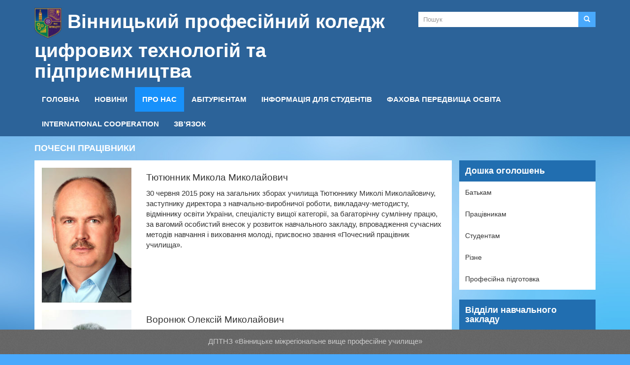

--- FILE ---
content_type: text/html; charset=UTF-8
request_url: http://vmvpu.vn.ua/about-us/staff.html
body_size: 8486
content:
<!DOCTYPE html>
<html lang="en">
<head>
    <meta charset="utf-8"/>
    <meta http-equiv="X-UA-Compatible" content="IE=edge"/>
    <meta name="viewport" content="width=device-width, initial-scale=1"/>
    <title>Почесні працівники - Вінницький професійний коледж цифрових технологій та підприємництва</title>
	<base href="http://vmvpu.vn.ua/" />

		<link title="Усі новини" rel="alternate" type="application/rss+xml" href="/news/rss" />
	<link href="http://vmvpu.vn.ua/css/bootstrap.css" rel="stylesheet"/>
	<link href="http://vmvpu.vn.ua/css/lightbox.css" rel="stylesheet"/>
    <link href="http://vmvpu.vn.ua/css/grid.css" rel="stylesheet"/>
    <link href="http://vmvpu.vn.ua/css/base.css" rel="stylesheet"/>
    <link href="http://vmvpu.vn.ua/css/extra.css" rel="stylesheet"/>
	<link rel="stylesheet" href="https://use.fontawesome.com/releases/v5.7.1/css/brands.css">
<link rel="stylesheet" href="https://use.fontawesome.com/releases/v5.7.1/css/fontawesome.css">

    <!-- jQuery (necessary for Bootstrap's JavaScript plugins) -->
<script src="http://vmvpu.vn.ua/js/jquery-1.11.0.min.js"></script>
<!-- Include all compiled plugins (below), or include individual files as needed -->
<script src="http://vmvpu.vn.ua/js/bootstrap.min.js"></script>
<script src="http://vmvpu.vn.ua/js/lightbox-2.6.min.js"></script>
<script src="http://vmvpu.vn.ua/js/jquery.zaccordion.min.js"></script>
<script src="http://vmvpu.vn.ua/js/enquire.min.js"></script>
<script src="http://vmvpu.vn.ua/js/base.js"></script>


<!-- HTML5 Shim and Respond.js IE8 support of HTML5 elements and media queries -->
<!-- WARNING: Respond.js doesn't work if you view the page via file:// -->
<!--[if lt IE 9]>
<script src="https://oss.maxcdn.com/libs/html5shiv/3.7.0/html5shiv.js"></script>
<script src="https://oss.maxcdn.com/libs/respond.js/1.4.2/respond.min.js"></script>
<![endif]-->

</head>
<body>
<div id="base">
    <header>
        <div class="container">
            <div class="row hidden-xs">
                <div class="col-md-8">
                    <h1 class="logo"><a href="/">Вінницький професійний коледж цифрових технологій та підприємництва</a></h1>
                </div>
                <div class="col-md-4">
                    <form class="search sisea-search-form" action="search.html" method="get">
	<div class="input-group input-group-sm">
		<label class="sr-only" for="search">Пошук</label>
		<input type="text" name="search" id="search" value="" placeholder="Пошук" class="form-control" />
    	<input type="hidden" name="id" value="50" />
		<span class="input-group-btn">
			<button class="btn btn-primary" type="submit">
				<span class="glyphicon glyphicon-search"></span>
			</button>
		</span>
	</div>
</form>
					<div class="translator-widget" id="google_translate_element"></div>
                </div>
            </div>
            <div class="row">
                <div class="col-md-12">
                    <nav class="navbar navbar-inverse" role="navigation">
                        <div class="navbar-header">
                            <h1 class="navbar-brand visible-xs logo"><a href="">Вінницький професійний коледж цифрових технологій та підприємництва</a></h1>
                            <button type="button" class="navbar-toggle" data-toggle="collapse" data-target="#main-nav-collapse">
                                <span class="sr-only">Toggle navigation</span>
                                <span class="icon-bar"></span>
                                <span class="icon-bar"></span>
                                <span class="icon-bar"></span>
                            </button>
                        </div>
                        <div class="collapse navbar-collapse" id="main-nav-collapse">
                            <ul class="nav navbar-nav" role="navigation">
	<li class="first"><a href="http://vmvpu.vn.ua/" title="Головна" >Головна</a></li>
<li><a href="news/" title="Новини" >Новини</a></li>
<li class="active"><a href="about-us/" title="Про нас" >Про нас</a></li>
<li><a href="applicants/" title="Абітурієнтам" >Абітурієнтам</a></li>
<li><a href="for-students/" title="Інформація для студентів" >Інформація для студентів</a></li>
<li><a href="https://sites.google.com/view/mk-sed/%D1%84%D0%B0%D1%85%D0%BE%D0%B2%D0%B0-%D0%BF%D0%B5%D1%80%D0%B5%D0%B4%D0%B2%D0%B8%D1%89%D0%B0-%D0%BE%D1%81%D0%B2%D1%96%D1%82%D0%B0" title="Фахова передвища освіта" >Фахова передвища освіта</a></li>
<li><a href="International-cooperation.html" title="International cooperation" >International cooperation</a></li>
<li class="last"><a href="contact.html" title="Зв’язок" >Зв’язок</a></li>

</ul>
                            <div class="col-sm-3 col-md-3 visible-xs">
                                <form class="navbar-form search sisea-search-form" action="search.html" method="get">
	<div class="input-group input-group-sm">
		<label class="sr-only" for="search">Пошук</label>
		<input type="text" name="search" id="search" value="" placeholder="Пошук" class="form-control" />
    	<input type="hidden" name="id" value="50" />
		<span class="input-group-btn">
			<button class="btn btn-primary" type="submit">
				<span class="glyphicon glyphicon-search"></span>
			</button>
		</span>
	</div>
</form>
                            </div>
                        </div>
                    </nav>
                </div>
            </div>
        </div>
    </header>

    <section id="content" class="container">
		
        <h2>Почесні працівники</h2>
		

        <div class="vmvpu-padding">
            <div class="row">
                <div class="col-md-9 vmvpu-padding">
					<div class="page">
                    	<ul class="image-list">
  <li>
	<figure>
		<div class="row">
			<div class="col-md-3">
		
		<a href="/assets/components/phpthumbof/cache/Tyutyunnyk.bcdf914bbe31a1e062453746729ad1bd.jpg" data-lightbox="lightbox">
		<img src="/assets/components/phpthumbof/cache/Tyutyunnyk.0264a60c6d48ef25da903645fa59ff7d.jpg" alt="Тютюнник Микола Миколайович" class="img-responsive img-flexible" />
		</a>
		
			</div>
			<div class="col-md-9">
				<figcaption>
					<h4>Тютюнник Микола Миколайович</h4>
					<p>30 червня 2015 року на загальних зборах училища Тютюннику Миколі Миколайовичу, заступнику директора з навчально-виробничої роботи, викладачу-методисту, відміннику освіти України, спеціалісту вищої категорії, за багаторічну сумлінну працю, за вагомий особистий внесок у розвиток навчального закладу, впровадження сучасних методів навчання і виховання молоді, присвоєно звання «Почесний працівник училища».</p>

				</figcaption>
			</div>
		</div>
	</figure>
</li><li>
	<figure>
		<div class="row">
			<div class="col-md-3">
		
		<a href="/assets/components/phpthumbof/cache/Voroniuk.bcdf914bbe31a1e062453746729ad1bd.jpg" data-lightbox="lightbox">
		<img src="/assets/components/phpthumbof/cache/Voroniuk.0264a60c6d48ef25da903645fa59ff7d.jpg" alt="Воронюк Олексій Миколайович" class="img-responsive img-flexible" />
		</a>
		
			</div>
			<div class="col-md-9">
				<figcaption>
					<h4>Воронюк Олексій Миколайович</h4>
					<p>30 червня 2015 року на загальних зборах училища Воронюку Олексію Миколайовичу, заступнику директора з інформаційних технологій, викладачу-методисту, відміннику освіти України, спеціалісту вищої категорії, за багаторічну сумлінну працю, за вагомий особистий внесок у розвиток навчального закладу, впровадження сучасних методів навчання і виховання молоді, присвоєно звання «Почесний працівник училища».</p>

				</figcaption>
			</div>
		</div>
	</figure>
</li><li>
	<figure>
		<div class="row">
			<div class="col-md-3">
		
		<a href="/assets/components/phpthumbof/cache/Krainiak.bcdf914bbe31a1e062453746729ad1bd.jpg" data-lightbox="lightbox">
		<img src="/assets/components/phpthumbof/cache/Krainiak.0264a60c6d48ef25da903645fa59ff7d.jpg" alt="Крайняк Валентина Василівна" class="img-responsive img-flexible" />
		</a>
		
			</div>
			<div class="col-md-9">
				<figcaption>
					<h4>Крайняк Валентина Василівна</h4>
					<p>30 червня 2015 року на загальних зборах училища Крайняк Валентині Василівні, завідуючій гуртожитком училища, відміннику освіти України, за багаторічну сумлінну працю, за вагомий особистий внесок у розвиток навчального закладу, присвоєно звання «Почесний працівник училища».</p>

				</figcaption>
			</div>
		</div>
	</figure>
</li><li>
	<figure>
		<div class="row">
			<div class="col-md-3">
		
		<a href="/assets/components/phpthumbof/cache/Gurjii.bcdf914bbe31a1e062453746729ad1bd.jpg" data-lightbox="lightbox">
		<img src="/assets/components/phpthumbof/cache/Gurjii.0264a60c6d48ef25da903645fa59ff7d.jpg" alt="Гуржій Андрій Миколайович" class="img-responsive img-flexible" />
		</a>
		
			</div>
			<div class="col-md-9">
				<figcaption>
					<h4>Гуржій Андрій Миколайович</h4>
					<p>6 червня 2016 року на загальних зборах училища Гуржію Андрію Миколайовичу, віце-президенту НАПН України, академіку за вагомий особистий внесок у розвиток навчального закладу, присвоєно звання «Почесний працівник училища».</p>

				</figcaption>
			</div>
		</div>
	</figure>
</li><li>
	<figure>
		<div class="row">
			<div class="col-md-3">
		
		<a href="/assets/components/phpthumbof/cache/Berejok.bcdf914bbe31a1e062453746729ad1bd.jpg" data-lightbox="lightbox">
		<img src="/assets/components/phpthumbof/cache/Berejok.0264a60c6d48ef25da903645fa59ff7d.jpg" alt="Бережок Світлана Михайлівна" class="img-responsive img-flexible" />
		</a>
		
			</div>
			<div class="col-md-9">
				<figcaption>
					<h4>Бережок Світлана Михайлівна</h4>
					<p>30 червня 2015 року на загальних зборах училища Бережок Світлані Михайлівні, викладачу спеціальних дисциплін, викладачу-методисту, спеціалісту вищої категорії за багаторічну сумлінну працю, за вагомий особистий внесок у розвиток навчального закладу, впровадження сучасних методів навчання і виховання молоді, присвоєно звання «Почесний працівник училища».</p>

				</figcaption>
			</div>
		</div>
	</figure>
</li><li>
	<figure>
		<div class="row">
			<div class="col-md-3">
		
		<a href="/assets/components/phpthumbof/cache/Kapytanchuk.bcdf914bbe31a1e062453746729ad1bd.jpg" data-lightbox="lightbox">
		<img src="/assets/components/phpthumbof/cache/Kapytanchuk.0264a60c6d48ef25da903645fa59ff7d.jpg" alt="Капітанчук Валентина Олександрівна" class="img-responsive img-flexible" />
		</a>
		
			</div>
			<div class="col-md-9">
				<figcaption>
					<h4>Капітанчук Валентина Олександрівна</h4>
					<p>30 червня 2015 року на загальних зборах училища Капітанчук Валентині Олександрівні, викладачу математики, викладачу-методисту, спеціалісту вищої категорії за багаторічну сумлінну працю, за вагомий особистий внесок у розвиток навчального закладу, впровадження сучасних методів навчання і виховання молоді, присвоєно звання «Почесний працівник училища».</p>

				</figcaption>
			</div>
		</div>
	</figure>
</li><li>
	<figure>
		<div class="row">
			<div class="col-md-3">
		
		<a href="/assets/components/phpthumbof/cache/Zahakhariash.bcdf914bbe31a1e062453746729ad1bd.jpg" data-lightbox="lightbox">
		<img src="/assets/components/phpthumbof/cache/Zahakhariash.0264a60c6d48ef25da903645fa59ff7d.jpg" alt="Захар’яш Анатолій Порфирійович" class="img-responsive img-flexible" />
		</a>
		
			</div>
			<div class="col-md-9">
				<figcaption>
					<h4>Захар’яш Анатолій Порфирійович</h4>
					<p>30 червня 2015 року на загальних зборах училища Захар’яшу Анатолію Порфирійовичу, заступнику директора з господарської частини, за багаторічну сумлінну працю, за вагомий особистий внесок у розвиток навчального закладу присвоєно звання «Почесний працівник училища».</p>

				</figcaption>
			</div>
		</div>
	</figure>
</li><li>
	<figure>
		<div class="row">
			<div class="col-md-3">
		
		<a href="/assets/components/phpthumbof/cache/Oliinyk.bcdf914bbe31a1e062453746729ad1bd.jpg" data-lightbox="lightbox">
		<img src="/assets/components/phpthumbof/cache/Oliinyk.0264a60c6d48ef25da903645fa59ff7d.jpg" alt="Олійник Любов Михайлівна" class="img-responsive img-flexible" />
		</a>
		
			</div>
			<div class="col-md-9">
				<figcaption>
					<h4>Олійник Любов Михайлівна</h4>
					<p>30 червня 2015 року на загальних зборах училища Олійник Любові Михайлівні, майстру виробничого навчання за багаторічну сумлінну працю, за вагомий особистий внесок у розвиток навчального закладу присвоєно звання «Почесний працівник училища».</p>

				</figcaption>
			</div>
		</div>
	</figure>
</li><li>
	<figure>
		<div class="row">
			<div class="col-md-3">
		
		<a href="/assets/components/phpthumbof/cache/Bykov.bcdf914bbe31a1e062453746729ad1bd.jpg" data-lightbox="lightbox">
		<img src="/assets/components/phpthumbof/cache/Bykov.0264a60c6d48ef25da903645fa59ff7d.jpg" alt="Биков Валерій Юхимович" class="img-responsive img-flexible" />
		</a>
		
			</div>
			<div class="col-md-9">
				<figcaption>
					<h4>Биков Валерій Юхимович</h4>
					<p>8 червня 2014 року на загальних зборах училища Бикову Валерію Юхимовичу, доктору технічних наук професору, академіку НАПН України, директору Інституту інформаційних технологій і засобів навчання НАПН України за вагомий особистий внесок у розвиток навчального закладу присвоєно звання «Почесний працівник училища».</p>

				</figcaption>
			</div>
		</div>
	</figure>
</li><li>
	<figure>
		<div class="row">
			<div class="col-md-3">
		
		<a href="/assets/components/phpthumbof/cache/Shestopalyk.bcdf914bbe31a1e062453746729ad1bd.jpg" data-lightbox="lightbox">
		<img src="/assets/components/phpthumbof/cache/Shestopalyk.0264a60c6d48ef25da903645fa59ff7d.jpg" alt="Шестопалюк Олександр Васильович" class="img-responsive img-flexible" />
		</a>
		
			</div>
			<div class="col-md-9">
				<figcaption>
					<h4>Шестопалюк Олександр Васильович</h4>
					<p>&nbsp;На загальних зборах педагогічних працівників вищого професійного училища № 4 від 30 червня 2000 р., випускнику училища 1968 року, а нині заступнику голови облдержадміністрації Вінницької області,кандидату педагогічних наук Шестопалюку Олександру Васильовичу за значну діяльність та вагомий внесок в розвиток навчального закладу,системи професійно-технічної освіти, присвоєно звання&nbsp;Почесний працівник училища,виданий диплом та нагрудний знак«Почесний працівник ВПУ-4».</p>

				</figcaption>
			</div>
		</div>
	</figure>
</li><li>
	<figure>
		<div class="row">
			<div class="col-md-3">
		
		<a href="/assets/components/phpthumbof/cache/gyrevich.bcdf914bbe31a1e062453746729ad1bd.jpg" data-lightbox="lightbox">
		<img src="/assets/components/phpthumbof/cache/gyrevich.0264a60c6d48ef25da903645fa59ff7d.jpg" alt="Гуревич Роман Семенович" class="img-responsive img-flexible" />
		</a>
		
			</div>
			<div class="col-md-9">
				<figcaption>
					<h4>Гуревич Роман Семенович</h4>
					<p>&nbsp;30 червня 2000 р. на загальних зборах педагогічних працівників училища Гуревичу Роману Семеновичу&nbsp;— професору, декану педагогічного університету, колишньому&nbsp; працівнику училища, за значну діяльність та вагомий внесок в розвиток навчального закладу, системи професійно-технічної освіти,присвоєно звання «Почесний працівник училища», виданий диплом&nbsp; та нагрудний знак «Почесний працівник ВПУ-4».</p>

				</figcaption>
			</div>
		</div>
	</figure>
</li><li>
	<figure>
		<div class="row">
			<div class="col-md-3">
		
		<a href="/assets/components/phpthumbof/cache/Baduk-C.bcdf914bbe31a1e062453746729ad1bd.jpg" data-lightbox="lightbox">
		<img src="/assets/components/phpthumbof/cache/Baduk-C.0264a60c6d48ef25da903645fa59ff7d.jpg" alt="Бадюк Володимир Васильович" class="img-responsive img-flexible" />
		</a>
		
			</div>
			<div class="col-md-9">
				<figcaption>
					<h4>Бадюк Володимир Васильович</h4>
					<p>&nbsp;5 жовтня 2001 р. на загальних зборах педагогічних працівників училища Бадюку Володимиру Васильовичу&nbsp;— заступнику начальника управління освіти і науки, колишньому працівнику училища,за значну діяльність та вагомий внесок в розвиток навчального закладу,системи професійно-технічної освіти,присвоєно звання «Почесний працівник училища», виданий диплом&nbsp; та нагрудний знак «Почесний працівник ВПУ-4».</p>

				</figcaption>
			</div>
		</div>
	</figure>
</li><li>
	<figure>
		<div class="row">
			<div class="col-md-3">
		
		<a href="/assets/components/phpthumbof/cache/nichkalo.bcdf914bbe31a1e062453746729ad1bd.jpg" data-lightbox="lightbox">
		<img src="/assets/components/phpthumbof/cache/nichkalo.0264a60c6d48ef25da903645fa59ff7d.jpg" alt="Нічкало Неля Григорівна" class="img-responsive img-flexible" />
		</a>
		
			</div>
			<div class="col-md-9">
				<figcaption>
					<h4>Нічкало Неля Григорівна</h4>
					<p>&nbsp;5 жовтня 2001 р. на загальних зборах педагогічних працівників училища Нічкало Нелі Григорівні&nbsp;— академіку-секретарю відділення&nbsp; професійно-технічної освіти, Доктору педагогічних наук, професору академіку АПН України, заступнику директора з наукової роботи Інституту педагогіки&nbsp; і психології професійної освіти, за значну діяльність та вагомий внесок в розвиток навчального закладу системи професійно-технічної освіти,присвоєно звання «Почесний працівник училища», виданий диплом&nbsp; та нагрудний знак&nbsp; «Почесний працівник ВПУ-4».</p>

				</figcaption>
			</div>
		</div>
	</figure>
</li><li>
	<figure>
		<div class="row">
			<div class="col-md-3">
		
		<a href="/assets/components/phpthumbof/cache/kaminska.bcdf914bbe31a1e062453746729ad1bd.jpg" data-lightbox="lightbox">
		<img src="/assets/components/phpthumbof/cache/kaminska.0264a60c6d48ef25da903645fa59ff7d.jpg" alt="Камінська Майя Миколаївна" class="img-responsive img-flexible" />
		</a>
		
			</div>
			<div class="col-md-9">
				<figcaption>
					<h4>Камінська Майя Миколаївна</h4>
					<p>&nbsp;4 вересня 2002 р. на загальних зборах працівників училища Камінській Майї Миколаївні, педагогу з вищою категорією,вчителю-методисту, відміннику освіти України за багаторічну сумлінну творчу працю, особистий внесок в справу навчання і виховання учнівської молоді, присвоєно звання «Почесний працівник училища», виданий диплом&nbsp; та нагрудний знак&nbsp; «Почесний працівник ВПУ-4».</p>

				</figcaption>
			</div>
		</div>
	</figure>
</li><li>
	<figure>
		<div class="row">
			<div class="col-md-3">
		
		<a href="/assets/components/phpthumbof/cache/Kademiya.bcdf914bbe31a1e062453746729ad1bd.jpg" data-lightbox="lightbox">
		<img src="/assets/components/phpthumbof/cache/Kademiya.0264a60c6d48ef25da903645fa59ff7d.jpg" alt="Кадемія Майя Юхимівна" class="img-responsive img-flexible" />
		</a>
		
			</div>
			<div class="col-md-9">
				<figcaption>
					<h4>Кадемія Майя Юхимівна</h4>
					<p>&nbsp;6 квітня 2003 р.&nbsp;на загальних зборах працівників училища Камедії Майї Юхимівні, заступнику директора з навчальної роботи, Заслуженому вчителю України, відміннику народної освіти, за вагомий особистий внесок у розвиток навчального закладу, системи професійно-технічної освіти,впровадження сучасних методів навчання і виховання молоді, присвоєно звання «Почесний працівник училища», виданий диплом&nbsp; та нагрудний знак&nbsp; «Почесний працівник ВПУ-4».</p>

				</figcaption>
			</div>
		</div>
	</figure>
</li><li>
	<figure>
		<div class="row">
			<div class="col-md-3">
		
		<a href="/assets/components/phpthumbof/cache/dmitrik.bcdf914bbe31a1e062453746729ad1bd.jpg" data-lightbox="lightbox">
		<img src="/assets/components/phpthumbof/cache/dmitrik.0264a60c6d48ef25da903645fa59ff7d.jpg" alt="Дмитрик Олександр Дмитрович" class="img-responsive img-flexible" />
		</a>
		
			</div>
			<div class="col-md-9">
				<figcaption>
					<h4>Дмитрик Олександр Дмитрович</h4>
					<p>&nbsp;4 травня 2003 р.&nbsp; на загальних зборах працівників училища Дмитрику Олександру Дмитровичу, директору ВПУ-4, «Відміннику народної освіти»,нагородженому бронзовою медаллю і дипломом IIIступеня за участь в республіканській виставці народного господарства України, та почесним дипломом Міністерства&nbsp; освіти і науки України, за вагомий внесок у розвиток навчального закладу,системи професійно-технічної освіти, впровадження у навчально-виховний процес інноваційних технологій,сучасних методів навчання і виховання молоді, присвоєно звання «Почесний працівник училища», виданий диплом та нагрудний знак&nbsp; «Почесний працівник ВПУ-4».</p>

				</figcaption>
			</div>
		</div>
	</figure>
</li><li>
	<figure>
		<div class="row">
			<div class="col-md-3">
		
		<a href="/assets/components/phpthumbof/cache/AtamanenkoDI.bcdf914bbe31a1e062453746729ad1bd.jpg" data-lightbox="lightbox">
		<img src="/assets/components/phpthumbof/cache/AtamanenkoDI.0264a60c6d48ef25da903645fa59ff7d.jpg" alt="Атаманенко Дмитро Іванович" class="img-responsive img-flexible" />
		</a>
		
			</div>
			<div class="col-md-9">
				<figcaption>
					<h4>Атаманенко Дмитро Іванович</h4>
					<p>&nbsp;4 квітня 2003 року на загальних зборах працівників училища Атаманенко Дмитру Івановичу, випускнику училища 1963 року, а нині заступнику директора по навчально-виховній роботі ВПУ-4, відміннику освіти України за багаторічну сумлінну творчу працю,вагомий внесок у розвиток навчального закладу, впровадження сучасних методів навчання і виховання молоді, присвоєно звання «Почесний працівник училища», виданий диплом&nbsp; та нагрудний знак&nbsp; «Почесний працівник ВПУ-4».</p>

				</figcaption>
			</div>
		</div>
	</figure>
</li><li>
	<figure>
		<div class="row">
			<div class="col-md-3">
		
		<a href="/assets/components/phpthumbof/cache/skomarov.bcdf914bbe31a1e062453746729ad1bd.jpg" data-lightbox="lightbox">
		<img src="/assets/components/phpthumbof/cache/skomarov.0264a60c6d48ef25da903645fa59ff7d.jpg" alt="Скомаровський Георгій Сігізмундович" class="img-responsive img-flexible" />
		</a>
		
			</div>
			<div class="col-md-9">
				<figcaption>
					<h4>Скомаровський Георгій Сігізмундович</h4>
					<p>&nbsp;1 жовтня 2004 р. на загальних зборах працівників училища Скомаровському Георгію Сігізмундовичу, випускнику училища, майстру виробничого навчання з 1963 року,відміннику освіти України за багаторічну сумлінну&nbsp; працю,вагомий внесок у розвиток навчального закладу, впровадження сучасних методів навчання і виховання молоді, присвоєно звання «Почесний працівник училища», виданий диплом&nbsp; та нагрудний знак&nbsp; «Почесний працівник ВПУ-4».</p>

				</figcaption>
			</div>
		</div>
	</figure>
</li><li>
	<figure>
		<div class="row">
			<div class="col-md-3">
		
		<a href="/assets/components/phpthumbof/cache/petrenko.bcdf914bbe31a1e062453746729ad1bd.jpg" data-lightbox="lightbox">
		<img src="/assets/components/phpthumbof/cache/petrenko.0264a60c6d48ef25da903645fa59ff7d.jpg" alt="Петренко Галина Петрівна" class="img-responsive img-flexible" />
		</a>
		
			</div>
			<div class="col-md-9">
				<figcaption>
					<h4>Петренко Галина Петрівна</h4>
					<p>&nbsp;1 жовтня 2004 р. на загальних зборах працівників училища Петренко Галині Петрівні, викладачу-методисту вищої категорії з української мови та літератури, відміннику освіти України за багаторічну сумлінну&nbsp; працю, вагомий внесок у розвиток навчального закладу, впровадження сучасних методів навчання і виховання молоді, присвоєно звання «Почесний працівник училища», виданий диплом&nbsp; та нагрудний знак&nbsp; «Почесний працівник ВПУ-4».</p>

				</figcaption>
			</div>
		</div>
	</figure>
</li><li>
	<figure>
		<div class="row">
			<div class="col-md-3">
		
		<a href="/assets/components/phpthumbof/cache/gezyn.bcdf914bbe31a1e062453746729ad1bd.jpg" data-lightbox="lightbox">
		<img src="/assets/components/phpthumbof/cache/gezyn.0264a60c6d48ef25da903645fa59ff7d.jpg" alt="Гезун Галина Михайлівна" class="img-responsive img-flexible" />
		</a>
		
			</div>
			<div class="col-md-9">
				<figcaption>
					<h4>Гезун Галина Михайлівна</h4>
					<p>&nbsp;1 жовтня 2004 р. на загальних зборах працівників училища Гезун Галині Михайлівні, головному бухгалтеру училища з 1967 року, відміннику освіти України за багаторічну сумлінну&nbsp; працю,вагомий внесок у розвиток навчального закладу, присвоєно звання «Почесний працівник училища», виданий диплом&nbsp; та нагрудний знак&nbsp; «Почесний працівник ВПУ-4».</p>

				</figcaption>
			</div>
		</div>
	</figure>
</li><li>
	<figure>
		<div class="row">
			<div class="col-md-3">
		
		<a href="/assets/components/phpthumbof/cache/Baranova.bcdf914bbe31a1e062453746729ad1bd.jpg" data-lightbox="lightbox">
		<img src="/assets/components/phpthumbof/cache/Baranova.0264a60c6d48ef25da903645fa59ff7d.jpg" alt="Баранова Юлія Федорівна" class="img-responsive img-flexible" />
		</a>
		
			</div>
			<div class="col-md-9">
				<figcaption>
					<h4>Баранова Юлія Федорівна</h4>
					<p>&nbsp;29 вересня 2006 р. на загальних зборах працівників училища Барановій Юлії Федорівні, психологу училища, відміннику освіти України за багаторічну сумлінну&nbsp; працю, вагомий внесок у розвиток навчального закладу, впровадження сучасних методів навчання і виховання молоді, присвоєно звання «Почесний працівник училища», виданий диплом&nbsp; та нагрудний знак&nbsp; «Почесний працівник ВПУ-4».</p>

				</figcaption>
			</div>
		</div>
	</figure>
</li><li>
	<figure>
		<div class="row">
			<div class="col-md-3">
		
		<a href="/assets/components/phpthumbof/cache/Korgenko.bcdf914bbe31a1e062453746729ad1bd.jpg" data-lightbox="lightbox">
		<img src="/assets/components/phpthumbof/cache/Korgenko.0264a60c6d48ef25da903645fa59ff7d.jpg" alt="Корженко Світлана Гаврилівна" class="img-responsive img-flexible" />
		</a>
		
			</div>
			<div class="col-md-9">
				<figcaption>
					<h4>Корженко Світлана Гаврилівна</h4>
					<p>&nbsp;29 вересня 2006 р.&nbsp; на загальних зборах працівників училища Корженко Світлані Гаврилівні, методисту училища, відміннику освіти України за багаторічну сумлінну&nbsp; працю, вагомий внесок у розвиток навчального закладу, впровадження сучасних методів навчання і виховання молоді, присвоєно звання «Почесний працівник училища», виданий диплом&nbsp; та нагрудний знак «Почесний працівник ВПУ-4».</p>

				</figcaption>
			</div>
		</div>
	</figure>
</li><li>
	<figure>
		<div class="row">
			<div class="col-md-3">
		
		<a href="/assets/components/phpthumbof/cache/bondar.bcdf914bbe31a1e062453746729ad1bd.jpg" data-lightbox="lightbox">
		<img src="/assets/components/phpthumbof/cache/bondar.0264a60c6d48ef25da903645fa59ff7d.jpg" alt="Бондар Тетяна Іванівна" class="img-responsive img-flexible" />
		</a>
		
			</div>
			<div class="col-md-9">
				<figcaption>
					<h4>Бондар Тетяна Іванівна</h4>
					<p>29 вересня 2006 р.&nbsp; на загальних зборах працівників училища Бондар Тетяні Іванівні, майстру виробничого навчання за багаторічну сумлінну&nbsp; працю, вагомий внесок у розвиток навчального закладу,системи професійно-технічної освіти, впровадження сучасних методів навчання і виховання молоді, присвоєно звання «Почесний працівник училища», виданий диплом&nbsp; та нагрудний знак&nbsp; «Почесний працівник ВПУ-4».</p>

				</figcaption>
			</div>
		</div>
	</figure>
</li><li>
	<figure>
		<div class="row">
			<div class="col-md-3">
		
		<a href="/assets/components/phpthumbof/cache/pomaz.bcdf914bbe31a1e062453746729ad1bd.jpg" data-lightbox="lightbox">
		<img src="/assets/components/phpthumbof/cache/pomaz.0264a60c6d48ef25da903645fa59ff7d.jpg" alt="Помаз Наталія Валентинівна" class="img-responsive img-flexible" />
		</a>
		
			</div>
			<div class="col-md-9">
				<figcaption>
					<h4>Помаз Наталія Валентинівна</h4>
					<p>27 червня 2008 р. на загальних зборах працівників училища Помаз Наталії Валентинівні, педагогу з вищою категорією,вчителю-методисту, відміннику освіти України за багаторічну сумлінну творчу працю,особистий внесок в справу навчання і виховання учнівської молоді, присвоєно звання «Почесний працівник училища», виданий диплом&nbsp; та нагрудний знак&nbsp; «Почесний працівник ВПУ-4».</p>

				</figcaption>
			</div>
		</div>
	</figure>
</li><li>
	<figure>
		<div class="row">
			<div class="col-md-3">
		
		<a href="/assets/components/phpthumbof/cache/molodova.bcdf914bbe31a1e062453746729ad1bd.jpg" data-lightbox="lightbox">
		<img src="/assets/components/phpthumbof/cache/molodova.0264a60c6d48ef25da903645fa59ff7d.jpg" alt="Молодова Наталія Анатоліївна" class="img-responsive img-flexible" />
		</a>
		
			</div>
			<div class="col-md-9">
				<figcaption>
					<h4>Молодова Наталія Анатоліївна</h4>
					<p>30 червня 2009 р. на загальних зборах працівників училища Молодовій Наталії Анатоліївні, майстру виробничого навчання&nbsp; за багаторічну сумлінну&nbsp; працю, вагомий особистий внесок в розвиток навчального закладу, впровадження сучасних методів навчання і виховання молоді, присвоєно звання «Почесний працівник училища», виданий диплом&nbsp; та нагрудний знак&nbsp; «Почесний працівник ВПУ-4».</p>

				</figcaption>
			</div>
		</div>
	</figure>
</li><li>
	<figure>
		<div class="row">
			<div class="col-md-3">
		
		<a href="/assets/components/phpthumbof/cache/mazurenko.bcdf914bbe31a1e062453746729ad1bd.jpg" data-lightbox="lightbox">
		<img src="/assets/components/phpthumbof/cache/mazurenko.0264a60c6d48ef25da903645fa59ff7d.jpg" alt="Мазуренко Світлана Павлівна" class="img-responsive img-flexible" />
		</a>
		
			</div>
			<div class="col-md-9">
				<figcaption>
					<h4>Мазуренко Світлана Павлівна</h4>
					<p>30 Червня 2013 року на загальних зборах працівників училища Мазуренко Світлані Павлівні, спеціалісту вищої категорії, викладачу-методисту, за багаторічну сумлінну працю, за вагомий особистий внесок у впровадження сучасних методів навчання і виховання молоді присвоєно звання «Почесний працівник училища».</p>

				</figcaption>
			</div>
		</div>
	</figure>
</li>
</ul>
					</div>
                </div>
                <div class="col-md-3 vmvpu-padding">
                    <aside>
						
						<!-- Дошка оголошень -->
<nav class="link-collection" role="navigation">
	<h3>Дошка оголошень</h3>
	<ul><li class="first"><a href="billboard/for-parents/" title="Батькам" VOM>Батькам</a>

</li>
<li><a href="billboard/for-staff/" title="Працівникам" >Працівникам</a>

</li>
<li><a href="billboard/for-students/" title="Студентам" VOM>Студентам</a>

</li>
<li><a href="billboard/other/" title="Різне" >Різне</a>

</li>
<li class="last"><a href="https://sites.google.com/vmvpu.vn.ua/profistudy/%D0%B3%D0%BE%D0%BB%D0%BE%D0%B2%D0%BD%D0%B0" title="Професійна підготовка" >Професійна підготовка</a>

</li>
</ul>
</nav>


<!-- Відділи навчального закладу -->
<nav class="link-collection" role="navigation">
	<h3>Відділи навчального закладу</h3>
	<ul><li class="first parent"><a href="departments/training-activity/" title="Навчально-виробнича діяльність" >Навчально-виробнича діяльність</a>
<ul><li class="first"><a href="departments/training-activity/job-offering.html" title="Працевлаштування" >Працевлаштування</a>

</li>
<li><a href="departments/training-activity/employers.html" title="Роботодавці" >Роботодавці</a>

</li>
<li class="last"><a href="departments/training-activity/practice.html" title="Практика" >Практика</a>

</li>
</ul>
</li>
<li class="parent"><a href="departments/educational-activity/" title="Виховна робота" >Виховна робота</a>
<ul><li class="first"><a href="departments/educational-activity/library.html" title="Бібліотека" >Бібліотека</a>

</li>
<li class="parent"><a href="departments/educational-activity/circle-work/" title="Гурткова робота" >Гурткова робота</a>
<ul><li class="first"><a href="departments/educational-activity/circle-work/grafik.html" title="Графік роботи гуртків" >Графік роботи гуртків</a>

</li>
<li><a href="departments/educational-activity/circle-work/Хореографічний-гурток-Мальви.html" title="Хореографічний гурток "Мальви"" >Хореографічний гурток "Мальви"</a>

</li>
<li><a href="departments/educational-activity/circle-work/Музей-історії-училища.html" title="Музей історії училища" >Музей історії училища</a>

</li>
<li><a href="departments/educational-activity/circle-work/Бібліотечний-гурток-Світогляд.html" title="Бібліотечний гурток "Світогляд"" >Бібліотечний гурток "Світогляд"</a>

</li>
<li><a href="departments/educational-activity/circle-work/Вокальний-гурток-«Душі-криниця».html" title="Вокальний гурток «Душі криниця»" >Вокальний гурток «Душі криниця»</a>

</li>
<li class="last"><a href="departments/educational-activity/circle-work/Правовий-клуб-лекторій-«Феміда».html" title="Правовий клуб-лекторій «Феміда»" >Правовий клуб-лекторій «Феміда»</a>

</li>
</ul>
</li>
<li><a href="departments/educational-activity/educational-activity.html" title="Виховні заходи" >Виховні заходи</a>

</li>
<li><a href="departments/educational-activity/sports.html" title="Спорт і ми" >Спорт і ми</a>
<ul><li class="first"><a href="departments/educational-activity/sports/волейбол.html" title="Волейбол" >Волейбол</a>

</li>
<li><a href="departments/educational-activity/sports/гурток-теніс.html" title="гурток теніс" >гурток теніс</a>

</li>
<li><a href="departments/educational-activity/sports/Легка-атлетика.html" title="Легка атлетика" >Легка атлетика</a>

</li>
<li class="last"><a href="departments/educational-activity/sports/football.html" title="Футбол" >Футбол</a>

</li>
</ul>
</li>
<li><a href="departments/educational-activity/Життя-гуртожитку.html" title="Життя гуртожитку" >Життя гуртожитку</a>

</li>
<li class="last"><a href="departments/educational-activity/Психологічна-служба.html" title="Психологічна служба" >Психологічна служба</a>

</li>
</ul>
</li>
<li class="parent"><a href="departments/teaching/" title="Навчально-методична робота" >Навчально-методична робота</a>
<ul><li class="first"><a href="departments/teaching/methodological-study.html" title="Методичний кабінет" >Методичний кабінет</a>

</li>
<li class="parent"><a href="departments/teaching/methodological-committees/" title="Методичні комісії" >Методичні комісії</a>
<ul><li class="first"><a href="departments/teaching/methodological-committees/Природничо-математичних-дисциплін.html" title="Природничо-математичних дисциплін" >Природничо-математичних дисциплін</a>

</li>
<li><a href="departments/teaching/methodological-committees/Суспільно-гуманітарних-дисциплін.html" title="Суспільно-гуманітарних дисциплін" >Суспільно-гуманітарних дисциплін</a>

</li>
<li><a href="departments/teaching/methodological-committees/Спеціальних-економічних-дисциплін.html" title="Спеціальних економічних дисциплін" >Спеціальних економічних дисциплін</a>

</li>
<li><a href="departments/teaching/methodological-committees/Спеціальних-технологій.html" title="Спеціальних технологій" >Спеціальних технологій</a>

</li>
<li><a href="departments/teaching/methodological-committees/Кухар-кондитер.html" title="Кухар-кондитер" >Кухар-кондитер</a>

</li>
<li class="last"><a href="departments/teaching/methodological-committees/Оператор-компютерного-набору.-Секретар.html" title="Професій ІТ та офісного спрямування" >Професій ІТ та офісного спрямування</a>

</li>
</ul>
</li>
<li class="last"><a href="departments/teaching/gifted-youth.html" title="Обдарована молодь" >Обдарована молодь</a>
<ul><li class="first"><a href="departments/teaching/gifted-youth/Банк-діагностичних-методик-для-виявлення-ОД.html" title="Банк діагностичних методик для виявлення ОД" >Банк діагностичних методик для виявлення ОД</a>

</li>
<li><a href="departments/teaching/gifted-youth/ОД-за-підсумками-предметних-олімпіад,-участі-в-учнівських-турнірах.html" title="ОД за підсумками предметних олімпіад, участі в учнівських турнірах" >ОД за підсумками предметних олімпіад, участі в учнівських турнірах</a>

</li>
<li><a href="departments/teaching/gifted-youth/Банку-обдарованих-дітей.html" title="Банк обдарованих дітей" >Банк обдарованих дітей</a>

</li>
<li class="last"><a href="departments/teaching/gifted-youth/Методи-діагностики-обдарованої-дитини.html" title="Методи діагностики обдарованої дитини" >Методи діагностики обдарованої дитини</a>

</li>
</ul>
</li>
</ul>
</li>
<li><a href="departments/projects.html" title="Проектна діяльність" >Проектна діяльність</a>

</li>
<li class="parent"><a href="departments/subdivisions/" title="Структурні підрозділи" >Структурні підрозділи</a>
<ul><li class="first parent"><a href="departments/subdivisions/model-center-it/" title="Центр професійної кар'єри" >Центр професійної кар'єри</a>
<ul><li class="first"><a href="departments/subdivisions/model-center-it/План-роботи.html" title="Сайт Центру" >Сайт Центру</a>

</li>
</ul>
</li>
<li><a href="departments/subdivisions/Навчально-методичний-центр.html" title="Навчально-методичний центр" >Навчально-методичний центр</a>

</li>
<li><a href="departments/subdivisions/Хаб.html" title="Освітній ХАБ" >Освітній ХАБ</a>

</li>
<li class="last"><a href="departments/subdivisions/Центр-«Надія».html" title="Центр «Надія»" >Центр «Надія»</a>

</li>
</ul>
</li>
<li class="last"><a href="http://staff.vmvpu.vn.ua/" title="Управління кадрами та контингентом" >Управління кадрами та контингентом</a>

</li>
</ul>
</nav>


<nav class="link-collection" role="navigation">
	<h3>Організація діяльності закладу</h3>
	<ul><li class="first parent"><a href="activity-organisation/financial-managing-activity/" title="Фінансово-господарська діяльність" >Фінансово-господарська діяльність</a>
<ul><li class="first"><a href="activity-organisation/financial-managing-activity/Благодійний-фонд.html" title="Благодійний фонд" >Благодійний фонд</a>

</li>
<li class="last"><a href="activity-organisation/financial-managing-activity/Комітет-з-конкурсних-торгів.html" title="Державні закупівлі" >Державні закупівлі</a>

</li>
</ul>
</li>
<li><a href="activity-organisation/documentation-transparency.html" title="Документація, прозорість і відкритість" >Документація, прозорість і відкритість</a>

</li>
<li><a href="activity-organisation/Атестація-педагогічних-працівників.html" title="Атестація педагогічних працівників" >Атестація педагогічних працівників</a>

</li>
<li><a href="activity-organisation/anons.html" title="Анонси подій КЗ "ВПКЦТП"" >Анонси подій КЗ "ВПКЦТП"</a>

</li>
<li><a href="activity-organisation/karantin.html" title="Фахова передвища освіта" >Фахова передвища освіта</a>

</li>
<li><a href="activity-organisation/EU4Skills.html" title="Проєкт EU4Skills" >Проєкт EU4Skills</a>
<ul><li class="first"><a href="activity-organisation/EU4Skills/Оцінка.html" title="Оцінка" >Оцінка</a>

</li>
</ul>
</li>
<li class="last"><a href="activity-organisation/Фахова-передвища-освіта.html" title="Кваліфікаційний центр" >Кваліфікаційний центр</a>

</li>
</ul>
</nav>


<nav class="link-collection" role="navigation">
	<ul>
		<li class="first"><a href="about-us/Гордимось-і-памятаємо.html" title="Гордимось і пам'ятаємо" >Гордимось і пам'ятаємо</a>

</li>
<li class="active"><a href="about-us/staff.html" title="Почесні працівники" >Почесні працівники</a>

</li>
<li><a href="about-us/achievements.html" title="Наші досягнення" >Наші досягнення</a>

</li>
<li><a href="about-us/Вибране.html" title="Вибране" >Вибране</a>

</li>
<li><a href="https://www.instagram.com/vpkctp/" title=" Ми в Instagram" ><i class="fab fa-instagram fa-lg"></i> Ми в Instagram</a>

</li>
<li class="last"><a href="https://www.facebook.com/dptnzvmvpu/" title=" Ми в Facebook" ><i class="fab fa-facebook fa-lg"></i> Ми в Facebook</a>

</li>

	</ul>
</nav>




                    </aside>
                </div>
            </div>
        </div>
    </section>

        <footer>
        <div class="container">
            <div class="navbar navbar-fixed-bottom">
                <div class="col-md-12">
                    <div class="copyright">
                        <span>ДПТНЗ «Вінницьке міжрегіональне вище професійне училище»</span>
                    </div>
                </div>
            </div>
        </div>
    </footer>
<!-- <a href="http://www.beyondsecurity.com/vulnerability-scanner-verification/vmvpu.vn.ua"><img src="https://seal.beyondsecurity.com/verification-images/vmvpu.vn.ua/vulnerability-scanner-2.gif" alt="Website Security Test" border="0" /></a> -->
</div>
<!-- Analytics -->
<script>
  (function(i,s,o,g,r,a,m){i['GoogleAnalyticsObject']=r;i[r]=i[r]||function(){
  (i[r].q=i[r].q||[]).push(arguments)},i[r].l=1*new Date();a=s.createElement(o),
  m=s.getElementsByTagName(o)[0];a.async=1;a.src=g;m.parentNode.insertBefore(a,m)
  })(window,document,'script','//www.google-analytics.com/analytics.js','ga');
  ga('create', 'UA-4222291-1', 'vmvpu.vn.ua');
  ga('require', 'displayfeatures');
  ga('send', 'pageview');
  (function(w,d,s,g,js,fs){
  g=w.gapi||(w.gapi={});g.analytics={q:[],ready:function(f){this.q.push(f);}};
  js=d.createElement(s);fs=d.getElementsByTagName(s)[0];
  js.src='https://apis.google.com/js/platform.js';
  fs.parentNode.insertBefore(js,fs);js.onload=function(){g.load('analytics');};
  }(window,document,'script'));
</script>
<!-- Translator -->
<script type="text/javascript" src="//translate.google.com/translate_a/element.js?cb=googleTranslateElementInit"></script>
<script type="text/javascript">
function googleTranslateElementInit() {
  new google.translate.TranslateElement({pageLanguage: 'uk', layout: google.translate.TranslateElement.InlineLayout.SIMPLE}, 'google_translate_element');
}
window.replainSettings = { id: '27a313b5-09f5-4c41-a0a4-fdcc48f78006' };
(function(u){var s=document.createElement('script');s.type='text/javascript';s.async=true;s.src=u;
var x=document.getElementsByTagName('script')[0];x.parentNode.insertBefore(s,x);
})('https://widget.replain.cc/dist/client.js');
</script>
</body>
</html>

--- FILE ---
content_type: text/html
request_url: https://content.googleapis.com/static/proxy.html?usegapi=1&jsh=m%3B%2F_%2Fscs%2Fabc-static%2F_%2Fjs%2Fk%3Dgapi.lb.en.2kN9-TZiXrM.O%2Fd%3D1%2Frs%3DAHpOoo_B4hu0FeWRuWHfxnZ3V0WubwN7Qw%2Fm%3D__features__
body_size: -71
content:
<!DOCTYPE html>
<html>
<head>
<title></title>
<meta http-equiv="X-UA-Compatible" content="IE=edge" />
<script nonce="JDbLlJhtwHumvTmWyUKRlg">
  window['startup'] = function() {
    googleapis.server.init();
  };
</script>
<script src="https://apis.google.com/js/googleapis.proxy.js?onload=startup" async defer nonce="JDbLlJhtwHumvTmWyUKRlg"></script>
</head>
<body>
</body>
</html>


--- FILE ---
content_type: text/css
request_url: http://vmvpu.vn.ua/css/grid.css
body_size: 1776
content:
.video-container li a {
    max-height: 153px;
    overflow: hidden;
}

/*
* Based on Foundation Framework
* http://foundation.zurb.com/
*/

@media only screen {
    [class*="block-grid-"] {
        display: block;
        padding: 0;
        margin: 0 -10px;
        *zoom: 1; }
    [class*="block-grid-"]:before, [class*="block-grid-"]:after {
        content: " ";
        display: table; }
    [class*="block-grid-"]:after {
        clear: both; }
    [class*="block-grid-"] > li {
        display: inline;
        -moz-box-sizing: border-box;
        -webkit-box-sizing: border-box;
        box-sizing: border-box;
        height: auto;
        float: left;
        padding: 0 10px 10px; }

    .small-block-grid-1 > li {
        width: 100%;
        padding: 0 10px 10px !important; }
    .small-block-grid-1 > li:nth-of-type(n) {
        clear: none; }
    .small-block-grid-1 > li:nth-of-type(1n+1) {
        clear: both; }

    .small-block-grid-2 > li {
        width: 50%;
        padding: 0 10px 10px !important; }
    .small-block-grid-2 > li:nth-of-type(n) {
        clear: none; }
    .small-block-grid-2 > li:nth-of-type(2n+1) {
        clear: both; }

    .small-block-grid-3 > li {
        width: 33.33333%;
        padding: 0 10px 10px !important; }
    .small-block-grid-3 > li:nth-of-type(n) {
        clear: none; }
    .small-block-grid-3 > li:nth-of-type(3n+1) {
        clear: both; }

    .small-block-grid-4 > li {
        width: 25%;
        padding: 0 10px 10px !important; }
    .small-block-grid-4 > li:nth-of-type(n) {
        clear: none; }
    .small-block-grid-4 > li:nth-of-type(4n+1) {
        clear: both; }

    .small-block-grid-5 > li {
        width: 20%;
        padding: 0 10px 10px !important; }
    .small-block-grid-5 > li:nth-of-type(n) {
        clear: none; }
    .small-block-grid-5 > li:nth-of-type(5n+1) {
        clear: both; }

    .small-block-grid-6 > li {
        width: 16.66667%;
        padding: 0 10px 10px !important; }
    .small-block-grid-6 > li:nth-of-type(n) {
        clear: none; }
    .small-block-grid-6 > li:nth-of-type(6n+1) {
        clear: both; }

    .small-block-grid-7 > li {
        width: 14.28571%;
        padding: 0 10px 10px !important; }
    .small-block-grid-7 > li:nth-of-type(n) {
        clear: none; }
    .small-block-grid-7 > li:nth-of-type(7n+1) {
        clear: both; }

    .small-block-grid-8 > li {
        width: 12.5%;
        padding: 0 10px 10px !important; }
    .small-block-grid-8 > li:nth-of-type(n) {
        clear: none; }
    .small-block-grid-8 > li:nth-of-type(8n+1) {
        clear: both; }

    .small-block-grid-9 > li {
        width: 11.11111%;
        padding: 0 10px 10px !important; }
    .small-block-grid-9 > li:nth-of-type(n) {
        clear: none; }
    .small-block-grid-9 > li:nth-of-type(9n+1) {
        clear: both; }

    .small-block-grid-10 > li {
        width: 10%;
        padding: 0 10px 10px !important; }
    .small-block-grid-10 > li:nth-of-type(n) {
        clear: none; }
    .small-block-grid-10 > li:nth-of-type(10n+1) {
        clear: both; }

    .small-block-grid-11 > li {
        width: 9.09091%;
        padding: 0 10px 10px !important; }
    .small-block-grid-11 > li:nth-of-type(n) {
        clear: none; }
    .small-block-grid-11 > li:nth-of-type(11n+1) {
        clear: both; }

    .small-block-grid-12 > li {
        width: 8.33333%;
        padding: 0 10px 10px !important; }
    .small-block-grid-12 > li:nth-of-type(n) {
        clear: none; }
    .small-block-grid-12 > li:nth-of-type(12n+1) {
        clear: both; }
}
@media only screen and (min-width: 48em) {
    /* Remove small grid clearing */
    .small-block-grid-1 > li:nth-of-type(1n+1) {
        clear: none; }

    .small-block-grid-2 > li:nth-of-type(2n+1) {
        clear: none; }

    .small-block-grid-3 > li:nth-of-type(3n+1) {
        clear: none; }

    .small-block-grid-4 > li:nth-of-type(4n+1) {
        clear: none; }

    .small-block-grid-5 > li:nth-of-type(5n+1) {
        clear: none; }

    .small-block-grid-6 > li:nth-of-type(6n+1) {
        clear: none; }

    .small-block-grid-7 > li:nth-of-type(7n+1) {
        clear: none; }

    .small-block-grid-8 > li:nth-of-type(8n+1) {
        clear: none; }

    .small-block-grid-9 > li:nth-of-type(9n+1) {
        clear: none; }

    .small-block-grid-10 > li:nth-of-type(10n+1) {
        clear: none; }

    .small-block-grid-11 > li:nth-of-type(11n+1) {
        clear: none; }

    .small-block-grid-12 > li:nth-of-type(12n+1) {
        clear: none; }

    .large-block-grid-1 > li {
        width: 100%;
        padding: 0 10px 10px !important; }
    .large-block-grid-1 > li:nth-of-type(n) {
        clear: none; }
    .large-block-grid-1 > li:nth-of-type(1n+1) {
        clear: both; }

    .large-block-grid-2 > li {
        width: 50%;
        padding: 0 10px 10px !important; }
    .large-block-grid-2 > li:nth-of-type(n) {
        clear: none; }
    .large-block-grid-2 > li:nth-of-type(2n+1) {
        clear: both; }

    .large-block-grid-3 > li {
        width: 33.33333%;
        padding: 0 10px 10px !important; }
    .large-block-grid-3 > li:nth-of-type(n) {
        clear: none; }
    .large-block-grid-3 > li:nth-of-type(3n+1) {
        clear: both; }

    .large-block-grid-4 > li {
        width: 25%;
        padding: 0 10px 10px !important; }
    .large-block-grid-4 > li:nth-of-type(n) {
        clear: none; }
    .large-block-grid-4 > li:nth-of-type(4n+1) {
        clear: both; }

    .large-block-grid-5 > li {
        width: 20%;
        padding: 0 10px 10px !important; }
    .large-block-grid-5 > li:nth-of-type(n) {
        clear: none; }
    .large-block-grid-5 > li:nth-of-type(5n+1) {
        clear: both; }

    .large-block-grid-6 > li {
        width: 16.66667%;
        padding: 0 10px 10px !important; }
    .large-block-grid-6 > li:nth-of-type(n) {
        clear: none; }
    .large-block-grid-6 > li:nth-of-type(6n+1) {
        clear: both; }

    .large-block-grid-7 > li {
        width: 14.28571%;
        padding: 0 10px 10px !important; }
    .large-block-grid-7 > li:nth-of-type(n) {
        clear: none; }
    .large-block-grid-7 > li:nth-of-type(7n+1) {
        clear: both; }

    .large-block-grid-8 > li {
        width: 12.5%;
        padding: 0 10px 10px !important; }
    .large-block-grid-8 > li:nth-of-type(n) {
        clear: none; }
    .large-block-grid-8 > li:nth-of-type(8n+1) {
        clear: both; }

    .large-block-grid-9 > li {
        width: 11.11111%;
        padding: 0 10px 10px !important; }
    .large-block-grid-9 > li:nth-of-type(n) {
        clear: none; }
    .large-block-grid-9 > li:nth-of-type(9n+1) {
        clear: both; }

    .large-block-grid-10 > li {
        width: 10%;
        padding: 0 10px 10px !important; }
    .large-block-grid-10 > li:nth-of-type(n) {
        clear: none; }
    .large-block-grid-10 > li:nth-of-type(10n+1) {
        clear: both; }

    .large-block-grid-11 > li {
        width: 9.09091%;
        padding: 0 10px 10px !important; }
    .large-block-grid-11 > li:nth-of-type(n) {
        clear: none; }
    .large-block-grid-11 > li:nth-of-type(11n+1) {
        clear: both; }

    .large-block-grid-12 > li {
        width: 8.33333%;
        padding: 0 10px 10px !important; }
    .large-block-grid-12 > li:nth-of-type(n) {
        clear: none; }
    .large-block-grid-12 > li:nth-of-type(12n+1) {
        clear: both; }
}

/* Foundation Switches */
@media only screen {
    div.switch, div.switch:before, div.switch:after,
    div.switch *, div.switch *:before, div.switch *:after {
        -moz-box-sizing: border-box !important;
        -webkit-box-sizing: border-box !important;
        box-sizing: border-box !important; }
    div.switch {
        position: relative;
        width: 100%;
        padding: 0;
        display: block;
        overflow: hidden;
        border-style: solid;
        border-width: 1px;
        font-size: 16px;
        margin-bottom: 1.25em;
        -webkit-animation: webkitSiblingBugfix infinite 1s;
        height: 36px;
        background: white;
        border-color: #cccccc; }
    div.switch label {
        position: relative;
        left: 0;
        z-index: 2;
        float: left;
        width: 50%;
        height: 100%;
        margin: 0;
        font-weight: bold;
        text-align: left;
        -webkit-transition: all 0.1s ease-out;
        -moz-transition: all 0.1s ease-out;
        transition: all 0.1s ease-out; }
    div.switch input {
        position: absolute;
        z-index: 3;
        opacity: 0;
        width: 100%;
        height: 100%;
        -moz-appearance: none; }
    div.switch input:hover, div.switch input:focus {
        cursor: pointer; }
    div.switch > span {
        position: absolute;
        top: -1px;
        left: -1px;
        z-index: 1;
        display: block;
        padding: 0;
        border-width: 1px;
        border-style: solid;
        -webkit-transition: all 0.1s ease-out;
        -moz-transition: all 0.1s ease-out;
        transition: all 0.1s ease-out; }
    div.switch input:not(:checked) + label {
        opacity: 0; }
    div.switch input:checked {
        display: none !important; }
    div.switch input {
        left: 0;
        display: block !important; }
    div.switch input:first-of-type + label,
    div.switch input:first-of-type + span + label {
        left: -50%; }
    div.switch input:first-of-type:checked + label,
    div.switch input:first-of-type:checked + span + label {
        left: 0%; }
    div.switch input:last-of-type + label,
    div.switch input:last-of-type + span + label {
        right: -50%;
        left: auto;
        text-align: right; }
    div.switch input:last-of-type:checked + label,
    div.switch input:last-of-type:checked + span + label {
        right: 0%;
        left: auto; }
    div.switch span.custom {
        display: none !important; }
    div.switch label {
        padding: 0 0.375em;
        line-height: 2.3em;
        font-size: 0.875em; }
    div.switch input:first-of-type:checked ~ span {
        left: 100%;
        margin-left: -2.1875em; }
    div.switch > span {
        width: 2.25em;
        height: 2.25em; }
    div.switch > span {
        border-color: #b3b3b3;
        background: white;
        background: -moz-linear-gradient(top, white 0%, #f2f2f2 100%);
        background: -webkit-linear-gradient(top, white 0%, #f2f2f2 100%);
        background: linear-gradient(to bottom, white 0%, #f2f2f2 100%);
        -webkit-box-shadow: 2px 0 10px 0 rgba(0, 0, 0, 0.07), 1000px 0 0 1000px #e1f5d1, -2px 0 10px 0 rgba(0, 0, 0, 0.07), -1000px 0 0 1000px whitesmoke;
        box-shadow: 2px 0 10px 0 rgba(0, 0, 0, 0.07), 1000px 0 0 980px #e1f5d1, -2px 0 10px 0 rgba(0, 0, 0, 0.07), -1000px 0 0 1000px whitesmoke; }
    div.switch:hover > span, div.switch:focus > span {
        background: white;
        background: -moz-linear-gradient(top, white 0%, #e6e6e6 100%);
        background: -webkit-linear-gradient(top, white 0%, #e6e6e6 100%);
        background: linear-gradient(to bottom, white 0%, #e6e6e6 100%); }
    div.switch:active {
        background: transparent; }
    div.switch.large {
        height: 44px; }
    div.switch.large label {
        padding: 0 0.375em;
        line-height: 2.3em;
        font-size: 1.0625em; }
    div.switch.large input:first-of-type:checked ~ span {
        left: 100%;
        margin-left: -2.6875em; }
    div.switch.large > span {
        width: 2.75em;
        height: 2.75em; }
    div.switch.small {
        height: 28px; }
    div.switch.small label {
        padding: 0 0.375em;
        line-height: 2.1em;
        font-size: 0.75em; }
    div.switch.small input:first-of-type:checked ~ span {
        left: 100%;
        margin-left: -1.6875em; }
    div.switch.small > span {
        width: 1.75em;
        height: 1.75em; }
    div.switch.tiny {
        height: 22px; }
    div.switch.tiny label {
        padding: 0 0.375em;
        line-height: 1.9em;
        font-size: 0.6875em; }
    div.switch.tiny input:first-of-type:checked ~ span {
        left: 100%;
        margin-left: -1.3125em; }
    div.switch.tiny > span {
        width: 1.375em;
        height: 1.375em; }
    div.switch.radius {
        -webkit-border-radius: 4px;
        border-radius: 4px; }
    div.switch.radius > span {
        -webkit-border-radius: 3px;
        border-radius: 3px; }
    div.switch.round {
        -webkit-border-radius: 1000px;
        border-radius: 1000px; }
    div.switch.round > span {
        -webkit-border-radius: 999px;
        border-radius: 999px; }
    div.switch.round label {
        padding: 0 0.5625em; }

    @-webkit-keyframes webkitSiblingBugfix {
        from {
            position: relative; }

        to {
            position: relative; } } }

--- FILE ---
content_type: text/css
request_url: http://vmvpu.vn.ua/css/base.css
body_size: 1905
content:
body{background-image:url('../images/bg.jpg');background-repeat:no-repeat;background-position:center center;background-attachment:fixed;-webkit-background-size:cover;-moz-background-size:cover;-o-background-size:cover;background-size:cover}#base>header{background:#2c6399;margin-bottom:15px}h1.logo:before{content:'';background:url('../images/logo-small.png') no-repeat;display:inline-block;margin-right:12px;height:70px;width:55px;vertical-align:middle}h1.logo{color:#fff;font-weight:bold;margin-top:12px}h1.logo a{color:#fff;text-decoration:none}.navbar-brand.logo:before{display:none}.navbar-brand.logo{margin:0}#base>header .search{margin-top:24px}#base>header .search input{box-shadow:none;border:0}#base>header .search button{margin-left:0}#base>header .navbar{background:0;border:0;margin:0 -15px}#base>header .navbar li{font-weight:bold;text-transform:uppercase}.navbar-inner,.navbar .btn-navbar,.navbar-inverse .navbar-collapse,.navbar-inverse .navbar-form{outline:0;border:none!important;box-shadow:none!important}.navbar-default{outline:0;border:none!important;box-shadow:none!important}#content{margin-bottom:15px}#content h2,#content h2 *{color:#fff;font-size:18px;font-weight:bold;margin:0;margin-bottom:15px;text-transform:uppercase}#content .page{background:#fff;padding:15px;margin-bottom:15px}.spotlight{background:#fff;padding:0;margin-bottom:15px}.spotlight-image img{position:relative}.spotlight-image h4{color:#fff;font-weight:bold;font-size:32px;text-shadow:0 0 8px rgba(0,0,0,0.7);text-transform:uppercase;margin:0;padding:30px;position:absolute;bottom:0;width:600px}.spotlight-story{color:#333;padding:30px 30px 30px 0}.spotlight-story time{color:#999;text-align:center;display:block}.spotlight-buttons{padding:0 10px}.spotlight-buttons li{padding:0!important}.spotlight-button{background:#216eb0;display:block}.news-landing-item{background:#fff;border-bottom:6px solid #216eb0;display:block;margin-bottom:15px;padding:0;text-decoration:none!important;overflow:hidden;text-overflow:ellipsis}.news-landing-item img.img-responsive,.photo-container-landing img.img-responsive{max-width:inherit;width:100%}.news-landing-item h5{color:#333;font-size:18px;font-weight:bold;text-align:center;text-transform:uppercase;padding:8px;margin:0}.news-landing-item time{color:#999;display:block;text-align:center}.news-landing-item p{color:#666;padding:12px;margin:0}.cover-image{margin-bottom:15px}.cover-image figure{margin:0;position:relative}.cover-image figcaption{background:#216eb0;margin:0;padding:15px;position:absolute;left:0;bottom:0}.cover-image figcaption h2{margin:0!important}.photo-container-landing{margin-bottom:15px;padding:0 10px}.photo-container-landing li{background:#fff;padding:0!important}.photo-container-landing li img{opacity:1;transition:all .5s ease}.photo-container-landing li a:hover img{opacity:.8}.video-container li a{border-bottom:6px solid #216eb0;display:block;position:relative}.video-container li a:after{content:"";background:rgba(0,0,0,0.3) url("../images/icons/play.png") center center no-repeat;display:block;height:100%;position:absolute;left:0;bottom:0;width:100%;transition:all .5s ease}.video-container li a:hover:after{background-color:rgba(0,0,0,0.1)}.link-collection{margin:0 0 20px}.link-collection h3{background:#216eb0;color:#fff;display:block;font-size:18px;font-weight:bold;padding:12px;margin:0}.link-collection ul{list-style:none;margin:0;padding:0}.link-collection a{background:#fff;color:#333;display:block;font-size:14px;padding:12px}.link-collection li.parent ul a{background:#f2f2f2;font-size:12px}.link-collection li.parent ul li.parent ul a{background:#e5e5e5}.link-collection a:hover{background:#49a9fc!important;color:#fff;text-decoration:none}.link-collection li.parent ul{display:none}.link-collection li.parent>a:after{content:'‹';display:block;float:right;font-size:22px;height:10px;margin:-6px 0 0;width:10px;-webkit-transition:transform .4s ease-in,margin .4s ease-in;-moz-transition:transform .4s ease-in,margin .4s ease-in;-o-transition:transform .4s ease-in,margin .4s ease-in;transition:transform .4s ease-in,margin .4s ease-in}.link-collection li.parent.expanded>a:after{margin:4px 16px 0 0;-webkit-transform:rotate(-90deg);-moz-transform:rotate(-90deg);-o-transform:rotate(-90deg);-ms-transform:rotate(-90deg);transform:rotate(-90deg)}.photo-album-item{background:#fff;border-bottom:6px solid #216eb0;display:block;margin-bottom:15px;padding:0;text-decoration:none!important}.photo-album-item img.img-responsive{max-width:inherit;width:100%}.photo-item{background:#eee;display:block;font:0/0 a;height:225px;margin-bottom:15px;padding:0;text-align:center;text-decoration:none!important}.photo-item:before{content:' ';display:inline-block;vertical-align:middle;height:100%}.photo-item img.img-responsive{display:inline-block;max-width:100%;margin:auto;vertical-align:middle}.photo-album-item h5{color:#333;font-size:18px;font-weight:bold;text-align:center;padding:8px;margin:0}.photo-album-item time{color:#999;display:block;text-align:center}.newspaper-list li a{background:#fff;border-bottom:6px solid #216eb0;display:block;margin-bottom:15px;padding:0;text-decoration:none!important}.newspaper-list img.img-responsive{max-width:inherit;width:100%}.newspaper-list li a h5{color:#333;font-size:18px;font-weight:bold;text-align:center;padding:8px;margin:0}.paging{text-align:right}.paging ul{list-style:none;float:right}.paging li{display:inline-block;float:left}.paging li a{background:#fff;display:inline-block;font-weight:bold;margin-left:3px;padding:4px 8px}.image-list{list-style:none;margin:0;padding:0}.image-list li{margin-bottom:15px}#base>footer{height:49px}#base>footer .navbar{background:#666 url('../images/noise-gray.png')}#base>footer .copyright{color:#ccc;text-align:center;padding:12px 30px}#vk_groups,#vk_groups iframe, #vk_poll, #vk_poll iframe{width:100%!important}.join_community{border-radius:0!important;-moz-border-radius:0!important;-webkit-border-radius:0!important;-ms-border-radius:0!important}#button-bar{margin: 0 0 15px}#button-bar li{}.slide.red{background:#e86850}.slide.green{background:#92cd00}.slide.blue{background:#587498}.slide.yellow{background:#eedb00}#button-bar a{color:#fff;text-decoration:none}#button-bar figure{display:block;max-width:100%;margin:6px}#button-bar figure img{display:block;vertical-align:middle;margin:0 auto;}#button-bar figure figcaption{display:block;font-size:22px;text-align:center}.justifyfull{text-align:justify}.justifyright{text-align:right}.justifyleft{text-align:left}.justifycenter{text-align:center}.sisea-highlight{background:#e1f5d1}#vk_comments,#vk_comments iframe{width:100%!important}@media only screen and (max-width:61.938em){.search{margin-top:0!important;margin-bottom:15px}#content aside{margin-top:15px;margin-left:15px}#base>footer .navbar{position:static;margin:0 -15px}.spotlight-image h4{color:#333;font-size:22px;padding:15px 15px 0;position:static;text-align:center;text-decoration:none;text-transform:uppercase;width:auto}.spotlight-story{padding:15px}#button-bar{}#button-bar li{}}@media only screen and (min-width:48em){.vmvpu-padding .vmvpu-padding{padding-left:0!important;padding-right:15px!important}.vmvpu-padding .vmvpu-padding:first-child{padding-left:15px!important;padding-right:15px!important}.padding-container.vmvpu-padding ul{margin:0 -15px 0 0!important}.padding-container.vmvpu-padding ul li{padding-left:0!important;padding-right:15px!important;padding-bottom:0!important}}@media only screen and (max-width:47.938em){#content aside{margin-top:15px;margin-left:0}.navbar-form{padding:0}.news-latest{padding:0 15px!important}}

--- FILE ---
content_type: text/css
request_url: http://vmvpu.vn.ua/css/extra.css
body_size: 1470
content:
/* Revised style */
.paging li a.active { background: #49a9fc; color: #fff; }
.sisea-results { margin: 0; }
.video-container li { margin: 0 0 15px; }

/* JsonFormBuilder base rules */
.form { overflow: auto; }
.form h1, .form h2, .form h3, .form h4 {
  clear: both; }
.form .formSegWrap {
  padding-top: 5px;
  vertical-align: top;
  /* example extra classes */ }
  .form .formSegWrap > label {
    display: block;
    padding: 2px 0px 2px 0px;
    cursor: pointer;
    color: #666666; }
  .form .formSegWrap .mainLabel:after {
    content: ":"; }
  .form .formSegWrap .elWrap {
    padding: 2px 10px 2px 0px; }
    .form .formSegWrap .elWrap input[type="text"], .form .formSegWrap .elWrap textarea, .form .formSegWrap .elWrap select, .form .formSegWrap .elWrap input[type="password"] {
      width: 100%;
      border: 1px solid #BBBBBB;
      border-radius: 2px;
      padding: 8px;
      color: #555555;
      transition: all 0.3s ease-out;
      -webkit-box-shadow: 2px 3px 3px rgba(0, 0, 0, 0.08) inset;
      -moz-box-shadow: 2px 3px 3px rgba(0, 0, 0, 0.08) inset;
      box-shadow: 2px 3px 3px rgba(0, 0, 0, 0.08) inset;
      -webkit-box-sizing: border-box;
      -moz-box-sizing: border-box;
      -o-box-sizing: border-box;
      -ms-box-sizing: border-box;
      box-sizing: border-box; }
      .form .formSegWrap .elWrap input[type="text"]:focus, .form .formSegWrap .elWrap textarea:focus, .form .formSegWrap .elWrap select:focus, .form .formSegWrap .elWrap input[type="password"]:focus {
        background-color: #f7f7f7;
        border-color: #838383; }
      .form .formSegWrap .elWrap input[type="text"].error, .form .formSegWrap .elWrap textarea.error, .form .formSegWrap .elWrap select.error, .form .formSegWrap .elWrap input[type="password"].error {
        background-color: #ffe8e8;
        border: 1px solid #c04242;
        color: #c04242; }
    .form .formSegWrap .elWrap input[type="radio"].error, .form .formSegWrap .elWrap input[type="checkbox"].error {
      box-shadow: 0 0 3px red;
      border: 1px solid red; }
    .form .formSegWrap .elWrap input[type="submit"], .form .formSegWrap .elWrap input[type="button"], .form .formSegWrap .elWrap input[type="reset"] {
      border: 1px solid #CCCCCC;
      padding: 8px;
      min-width: 110px;
      background-color: #f7f7f7;
      color: #555555;
      cursor: pointer;
      border-radius: 2px;
      transition: all 0.3s ease-out;
      -webkit-box-shadow: 2px 3px 3px rgba(0, 0, 0, 0.08) outset;
      -moz-box-shadow: 2px 3px 3px rgba(0, 0, 0, 0.08) outset;
      box-shadow: 2px 3px 3px rgba(0, 0, 0, 0.08) outset;
      -webkit-box-sizing: border-box;
      -moz-box-sizing: border-box;
      -o-box-sizing: border-box;
      -ms-box-sizing: border-box;
      box-sizing: border-box; }
      .form .formSegWrap .elWrap input[type="submit"]:hover, .form .formSegWrap .elWrap input[type="button"]:hover, .form .formSegWrap .elWrap input[type="reset"]:hover {
        background-color: #eeeeee; }
  .form .formSegWrap table.matrix {
    border-collapse: collapse;
    border-spacing: 0;
    table-layout: fixed;
    width: 100%; }
    .form .formSegWrap table.matrix th {
      background-color: #F7F7F7;
      font-size: 85%; }
    .form .formSegWrap table.matrix th, .form .formSegWrap table.matrix td {
      padding: 3px;
      border-bottom: 1px solid #dddddd;
      border-right: 1px solid #dddddd;
      font-size: 85%; }
    .form .formSegWrap table.matrix th.columnHead {
      text-align: center;
      border-top: 1px solid #dddddd; }
    .form .formSegWrap table.matrix th.rowHead {
      text-align: left;
      border-left: 1px solid #dddddd; }
    .form .formSegWrap table.matrix th.spaceCell {
      background-color: transparent; }
    .form .formSegWrap table.matrix .optionCell {
      text-align: center; }
  .form .formSegWrap.elementCheckbox .mainElLabel {
    display: inline-block;
    margin-left: 5px;
    vertical-align: middle; }
  .form .formSegWrap.elementCheckbox .elWrap {
    display: inline-block;
    vertical-align: middle; }
  .form .formSegWrap.elementCheckboxGroup .checkboxWrap .checkboxEl {
    display: inline-block;
    vertical-align: middle; }
  .form .formSegWrap.elementCheckboxGroup .checkboxWrap > label {
    display: inline-block;
    margin-left: 5px;
    vertical-align: middle; }
  .form .formSegWrap.required .mainElLabel:after {
    content: " *";
    color: red; }
  .form .formSegWrap.elementDate select {
    width: auto;
    margin-right: 5px; }
  .form .formSegWrap.half {
    width: 50%;
    float: left; }
  .form .formSegWrap.third {
    width: 33.3%;
    float: left; }
.form .formSegWrap_submit, .form .formSegWrap_reset {
  float: left;
  width: auto;
  margin: 10px 10px 10px 0px; }
.form label.mainLabelError {
  color: #990000; }
.form .errorContainer {
  display: block;
  /* for Non jQuery Validate form errors with multiple warnings */
  padding-top: 2px; }
  .form .errorContainer label {
    font-size: 85%;
    display: block;
    color: red;
    clear: both;
    cursor: pointer; }
    .form .errorContainer label span {
      display: block; }
.form .process_errors_wrap {
  color: red; }
.form .radioWrap {
  clear: both; }
  .form .radioWrap label {
    display: inline-block;
    width: 80%;
    padding: 2px;
    cursor: pointer; }
  .form .radioWrap .radioEl {
    float: left;
    clear: both; }
.form .tiny .elWrap span.after:after, .form .tiny .elWrap span.after:before {
  content: "*";
  padding-left: 2px; }

#button-bar { display: table; border-collapse: collapse; width: 100%; }
#button-bar ul { display: table-row; margin: 0; padding: 0; list-style: none; }
#button-bar ul li { display: table-cell; float: none; width: 20%; }
#button-bar ul li figure { margin: 0; padding: 12px; }
@media only screen and (max-width: 61.938em) {
#button-bar, #button-bar ul, #button-bar ul li { display: block; }
#button-bar ul li { width: 100%; }
}
.translator-widget { margin: 0.6em 0; }

--- FILE ---
content_type: application/javascript
request_url: http://vmvpu.vn.ua/js/base.js
body_size: 455
content:
$(function () {
    if (navigator.userAgent.match(/IEMobile\/10\.0/) || navigator.userAgent.match(/WPDesktop/)) {
        var msViewportStyle = document.createElement("style");
        msViewportStyle.appendChild(
            document.createTextNode(
                "@-ms-viewport{width:auto!important}"
            )
        );
        document.getElementsByTagName("head")[0]
            .appendChild(msViewportStyle);
	}

    $('.link-collection li.parent>a').each(function(index, element){
        $(element).on('click',function(e){
            e.preventDefault();
            $(this).parent().toggleClass('expanded');
            $(this).parent().children('ul').slideToggle();
        });
    });
});

$.fn.setAllToMaxHeight = function () {
    this.height('auto');
    return this.height(Math.max.apply(this, $.map(this, function (e) {
        return $(e).height()
    })));
}

--- FILE ---
content_type: application/javascript
request_url: https://widget.replain.cc/dist/js/widget.eb14f192.js
body_size: 118185
content:
(()=>{var t={9669:(t,e,n)=>{t.exports=n(1609)},5448:(t,e,n)=>{"use strict";var s=n(4867),r=n(6026),i=n(4372),a=n(5327),o=n(4097),c=n(4109),l=n(7985),u=n(5061),h=n(5655),d=n(5263);t.exports=function(t){return new Promise((function(e,n){var p,f=t.data,m=t.headers,g=t.responseType;function v(){t.cancelToken&&t.cancelToken.unsubscribe(p),t.signal&&t.signal.removeEventListener("abort",p)}s.isFormData(f)&&delete m["Content-Type"];var y=new XMLHttpRequest;if(t.auth){var _=t.auth.username||"",b=t.auth.password?unescape(encodeURIComponent(t.auth.password)):"";m.Authorization="Basic "+btoa(_+":"+b)}var w=o(t.baseURL,t.url);function C(){if(y){var s="getAllResponseHeaders"in y?c(y.getAllResponseHeaders()):null,i=g&&"text"!==g&&"json"!==g?y.response:y.responseText,a={data:i,status:y.status,statusText:y.statusText,headers:s,config:t,request:y};r((function(t){e(t),v()}),(function(t){n(t),v()}),a),y=null}}if(y.open(t.method.toUpperCase(),a(w,t.params,t.paramsSerializer),!0),y.timeout=t.timeout,"onloadend"in y?y.onloadend=C:y.onreadystatechange=function(){y&&4===y.readyState&&(0!==y.status||y.responseURL&&0===y.responseURL.indexOf("file:"))&&setTimeout(C)},y.onabort=function(){y&&(n(u("Request aborted",t,"ECONNABORTED",y)),y=null)},y.onerror=function(){n(u("Network Error",t,null,y)),y=null},y.ontimeout=function(){var e=t.timeout?"timeout of "+t.timeout+"ms exceeded":"timeout exceeded",s=t.transitional||h.transitional;t.timeoutErrorMessage&&(e=t.timeoutErrorMessage),n(u(e,t,s.clarifyTimeoutError?"ETIMEDOUT":"ECONNABORTED",y)),y=null},s.isStandardBrowserEnv()){var $=(t.withCredentials||l(w))&&t.xsrfCookieName?i.read(t.xsrfCookieName):void 0;$&&(m[t.xsrfHeaderName]=$)}"setRequestHeader"in y&&s.forEach(m,(function(t,e){"undefined"===typeof f&&"content-type"===e.toLowerCase()?delete m[e]:y.setRequestHeader(e,t)})),s.isUndefined(t.withCredentials)||(y.withCredentials=!!t.withCredentials),g&&"json"!==g&&(y.responseType=t.responseType),"function"===typeof t.onDownloadProgress&&y.addEventListener("progress",t.onDownloadProgress),"function"===typeof t.onUploadProgress&&y.upload&&y.upload.addEventListener("progress",t.onUploadProgress),(t.cancelToken||t.signal)&&(p=function(t){y&&(n(!t||t&&t.type?new d("canceled"):t),y.abort(),y=null)},t.cancelToken&&t.cancelToken.subscribe(p),t.signal&&(t.signal.aborted?p():t.signal.addEventListener("abort",p))),f||(f=null),y.send(f)}))}},1609:(t,e,n)=>{"use strict";var s=n(4867),r=n(1849),i=n(321),a=n(7185),o=n(5655);function c(t){var e=new i(t),n=r(i.prototype.request,e);return s.extend(n,i.prototype,e),s.extend(n,e),n.create=function(e){return c(a(t,e))},n}var l=c(o);l.Axios=i,l.Cancel=n(5263),l.CancelToken=n(4972),l.isCancel=n(6502),l.VERSION=n(7288).version,l.all=function(t){return Promise.all(t)},l.spread=n(8713),l.isAxiosError=n(6268),t.exports=l,t.exports["default"]=l},5263:t=>{"use strict";function e(t){this.message=t}e.prototype.toString=function(){return"Cancel"+(this.message?": "+this.message:"")},e.prototype.__CANCEL__=!0,t.exports=e},4972:(t,e,n)=>{"use strict";var s=n(5263);function r(t){if("function"!==typeof t)throw new TypeError("executor must be a function.");var e;this.promise=new Promise((function(t){e=t}));var n=this;this.promise.then((function(t){if(n._listeners){var e,s=n._listeners.length;for(e=0;e<s;e++)n._listeners[e](t);n._listeners=null}})),this.promise.then=function(t){var e,s=new Promise((function(t){n.subscribe(t),e=t})).then(t);return s.cancel=function(){n.unsubscribe(e)},s},t((function(t){n.reason||(n.reason=new s(t),e(n.reason))}))}r.prototype.throwIfRequested=function(){if(this.reason)throw this.reason},r.prototype.subscribe=function(t){this.reason?t(this.reason):this._listeners?this._listeners.push(t):this._listeners=[t]},r.prototype.unsubscribe=function(t){if(this._listeners){var e=this._listeners.indexOf(t);-1!==e&&this._listeners.splice(e,1)}},r.source=function(){var t,e=new r((function(e){t=e}));return{token:e,cancel:t}},t.exports=r},6502:t=>{"use strict";t.exports=function(t){return!(!t||!t.__CANCEL__)}},321:(t,e,n)=>{"use strict";var s=n(4867),r=n(5327),i=n(782),a=n(3572),o=n(7185),c=n(4875),l=c.validators;function u(t){this.defaults=t,this.interceptors={request:new i,response:new i}}u.prototype.request=function(t){"string"===typeof t?(t=arguments[1]||{},t.url=arguments[0]):t=t||{},t=o(this.defaults,t),t.method?t.method=t.method.toLowerCase():this.defaults.method?t.method=this.defaults.method.toLowerCase():t.method="get";var e=t.transitional;void 0!==e&&c.assertOptions(e,{silentJSONParsing:l.transitional(l.boolean),forcedJSONParsing:l.transitional(l.boolean),clarifyTimeoutError:l.transitional(l.boolean)},!1);var n=[],s=!0;this.interceptors.request.forEach((function(e){"function"===typeof e.runWhen&&!1===e.runWhen(t)||(s=s&&e.synchronous,n.unshift(e.fulfilled,e.rejected))}));var r,i=[];if(this.interceptors.response.forEach((function(t){i.push(t.fulfilled,t.rejected)})),!s){var u=[a,void 0];Array.prototype.unshift.apply(u,n),u=u.concat(i),r=Promise.resolve(t);while(u.length)r=r.then(u.shift(),u.shift());return r}var h=t;while(n.length){var d=n.shift(),p=n.shift();try{h=d(h)}catch(f){p(f);break}}try{r=a(h)}catch(f){return Promise.reject(f)}while(i.length)r=r.then(i.shift(),i.shift());return r},u.prototype.getUri=function(t){return t=o(this.defaults,t),r(t.url,t.params,t.paramsSerializer).replace(/^\?/,"")},s.forEach(["delete","get","head","options"],(function(t){u.prototype[t]=function(e,n){return this.request(o(n||{},{method:t,url:e,data:(n||{}).data}))}})),s.forEach(["post","put","patch"],(function(t){u.prototype[t]=function(e,n,s){return this.request(o(s||{},{method:t,url:e,data:n}))}})),t.exports=u},782:(t,e,n)=>{"use strict";var s=n(4867);function r(){this.handlers=[]}r.prototype.use=function(t,e,n){return this.handlers.push({fulfilled:t,rejected:e,synchronous:!!n&&n.synchronous,runWhen:n?n.runWhen:null}),this.handlers.length-1},r.prototype.eject=function(t){this.handlers[t]&&(this.handlers[t]=null)},r.prototype.forEach=function(t){s.forEach(this.handlers,(function(e){null!==e&&t(e)}))},t.exports=r},4097:(t,e,n)=>{"use strict";var s=n(1793),r=n(7303);t.exports=function(t,e){return t&&!s(e)?r(t,e):e}},5061:(t,e,n)=>{"use strict";var s=n(481);t.exports=function(t,e,n,r,i){var a=new Error(t);return s(a,e,n,r,i)}},3572:(t,e,n)=>{"use strict";var s=n(4867),r=n(8527),i=n(6502),a=n(5655),o=n(5263);function c(t){if(t.cancelToken&&t.cancelToken.throwIfRequested(),t.signal&&t.signal.aborted)throw new o("canceled")}t.exports=function(t){c(t),t.headers=t.headers||{},t.data=r.call(t,t.data,t.headers,t.transformRequest),t.headers=s.merge(t.headers.common||{},t.headers[t.method]||{},t.headers),s.forEach(["delete","get","head","post","put","patch","common"],(function(e){delete t.headers[e]}));var e=t.adapter||a.adapter;return e(t).then((function(e){return c(t),e.data=r.call(t,e.data,e.headers,t.transformResponse),e}),(function(e){return i(e)||(c(t),e&&e.response&&(e.response.data=r.call(t,e.response.data,e.response.headers,t.transformResponse))),Promise.reject(e)}))}},481:t=>{"use strict";t.exports=function(t,e,n,s,r){return t.config=e,n&&(t.code=n),t.request=s,t.response=r,t.isAxiosError=!0,t.toJSON=function(){return{message:this.message,name:this.name,description:this.description,number:this.number,fileName:this.fileName,lineNumber:this.lineNumber,columnNumber:this.columnNumber,stack:this.stack,config:this.config,code:this.code,status:this.response&&this.response.status?this.response.status:null}},t}},7185:(t,e,n)=>{"use strict";var s=n(4867);t.exports=function(t,e){e=e||{};var n={};function r(t,e){return s.isPlainObject(t)&&s.isPlainObject(e)?s.merge(t,e):s.isPlainObject(e)?s.merge({},e):s.isArray(e)?e.slice():e}function i(n){return s.isUndefined(e[n])?s.isUndefined(t[n])?void 0:r(void 0,t[n]):r(t[n],e[n])}function a(t){if(!s.isUndefined(e[t]))return r(void 0,e[t])}function o(n){return s.isUndefined(e[n])?s.isUndefined(t[n])?void 0:r(void 0,t[n]):r(void 0,e[n])}function c(n){return n in e?r(t[n],e[n]):n in t?r(void 0,t[n]):void 0}var l={url:a,method:a,data:a,baseURL:o,transformRequest:o,transformResponse:o,paramsSerializer:o,timeout:o,timeoutMessage:o,withCredentials:o,adapter:o,responseType:o,xsrfCookieName:o,xsrfHeaderName:o,onUploadProgress:o,onDownloadProgress:o,decompress:o,maxContentLength:o,maxBodyLength:o,transport:o,httpAgent:o,httpsAgent:o,cancelToken:o,socketPath:o,responseEncoding:o,validateStatus:c};return s.forEach(Object.keys(t).concat(Object.keys(e)),(function(t){var e=l[t]||i,r=e(t);s.isUndefined(r)&&e!==c||(n[t]=r)})),n}},6026:(t,e,n)=>{"use strict";var s=n(5061);t.exports=function(t,e,n){var r=n.config.validateStatus;n.status&&r&&!r(n.status)?e(s("Request failed with status code "+n.status,n.config,null,n.request,n)):t(n)}},8527:(t,e,n)=>{"use strict";var s=n(4867),r=n(5655);t.exports=function(t,e,n){var i=this||r;return s.forEach(n,(function(n){t=n.call(i,t,e)})),t}},5655:(t,e,n)=>{"use strict";var s=n(4867),r=n(6016),i=n(481),a={"Content-Type":"application/x-www-form-urlencoded"};function o(t,e){!s.isUndefined(t)&&s.isUndefined(t["Content-Type"])&&(t["Content-Type"]=e)}function c(){var t;return("undefined"!==typeof XMLHttpRequest||"undefined"!==typeof process&&"[object process]"===Object.prototype.toString.call(process))&&(t=n(5448)),t}function l(t,e,n){if(s.isString(t))try{return(e||JSON.parse)(t),s.trim(t)}catch(r){if("SyntaxError"!==r.name)throw r}return(n||JSON.stringify)(t)}var u={transitional:{silentJSONParsing:!0,forcedJSONParsing:!0,clarifyTimeoutError:!1},adapter:c(),transformRequest:[function(t,e){return r(e,"Accept"),r(e,"Content-Type"),s.isFormData(t)||s.isArrayBuffer(t)||s.isBuffer(t)||s.isStream(t)||s.isFile(t)||s.isBlob(t)?t:s.isArrayBufferView(t)?t.buffer:s.isURLSearchParams(t)?(o(e,"application/x-www-form-urlencoded;charset=utf-8"),t.toString()):s.isObject(t)||e&&"application/json"===e["Content-Type"]?(o(e,"application/json"),l(t)):t}],transformResponse:[function(t){var e=this.transitional||u.transitional,n=e&&e.silentJSONParsing,r=e&&e.forcedJSONParsing,a=!n&&"json"===this.responseType;if(a||r&&s.isString(t)&&t.length)try{return JSON.parse(t)}catch(o){if(a){if("SyntaxError"===o.name)throw i(o,this,"E_JSON_PARSE");throw o}}return t}],timeout:0,xsrfCookieName:"XSRF-TOKEN",xsrfHeaderName:"X-XSRF-TOKEN",maxContentLength:-1,maxBodyLength:-1,validateStatus:function(t){return t>=200&&t<300},headers:{common:{Accept:"application/json, text/plain, */*"}}};s.forEach(["delete","get","head"],(function(t){u.headers[t]={}})),s.forEach(["post","put","patch"],(function(t){u.headers[t]=s.merge(a)})),t.exports=u},7288:t=>{t.exports={version:"0.24.0"}},1849:t=>{"use strict";t.exports=function(t,e){return function(){for(var n=new Array(arguments.length),s=0;s<n.length;s++)n[s]=arguments[s];return t.apply(e,n)}}},5327:(t,e,n)=>{"use strict";var s=n(4867);function r(t){return encodeURIComponent(t).replace(/%3A/gi,":").replace(/%24/g,"$").replace(/%2C/gi,",").replace(/%20/g,"+").replace(/%5B/gi,"[").replace(/%5D/gi,"]")}t.exports=function(t,e,n){if(!e)return t;var i;if(n)i=n(e);else if(s.isURLSearchParams(e))i=e.toString();else{var a=[];s.forEach(e,(function(t,e){null!==t&&"undefined"!==typeof t&&(s.isArray(t)?e+="[]":t=[t],s.forEach(t,(function(t){s.isDate(t)?t=t.toISOString():s.isObject(t)&&(t=JSON.stringify(t)),a.push(r(e)+"="+r(t))})))})),i=a.join("&")}if(i){var o=t.indexOf("#");-1!==o&&(t=t.slice(0,o)),t+=(-1===t.indexOf("?")?"?":"&")+i}return t}},7303:t=>{"use strict";t.exports=function(t,e){return e?t.replace(/\/+$/,"")+"/"+e.replace(/^\/+/,""):t}},4372:(t,e,n)=>{"use strict";var s=n(4867);t.exports=s.isStandardBrowserEnv()?function(){return{write:function(t,e,n,r,i,a){var o=[];o.push(t+"="+encodeURIComponent(e)),s.isNumber(n)&&o.push("expires="+new Date(n).toGMTString()),s.isString(r)&&o.push("path="+r),s.isString(i)&&o.push("domain="+i),!0===a&&o.push("secure"),document.cookie=o.join("; ")},read:function(t){var e=document.cookie.match(new RegExp("(^|;\\s*)("+t+")=([^;]*)"));return e?decodeURIComponent(e[3]):null},remove:function(t){this.write(t,"",Date.now()-864e5)}}}():function(){return{write:function(){},read:function(){return null},remove:function(){}}}()},1793:t=>{"use strict";t.exports=function(t){return/^([a-z][a-z\d\+\-\.]*:)?\/\//i.test(t)}},6268:t=>{"use strict";t.exports=function(t){return"object"===typeof t&&!0===t.isAxiosError}},7985:(t,e,n)=>{"use strict";var s=n(4867);t.exports=s.isStandardBrowserEnv()?function(){var t,e=/(msie|trident)/i.test(navigator.userAgent),n=document.createElement("a");function r(t){var s=t;return e&&(n.setAttribute("href",s),s=n.href),n.setAttribute("href",s),{href:n.href,protocol:n.protocol?n.protocol.replace(/:$/,""):"",host:n.host,search:n.search?n.search.replace(/^\?/,""):"",hash:n.hash?n.hash.replace(/^#/,""):"",hostname:n.hostname,port:n.port,pathname:"/"===n.pathname.charAt(0)?n.pathname:"/"+n.pathname}}return t=r(window.location.href),function(e){var n=s.isString(e)?r(e):e;return n.protocol===t.protocol&&n.host===t.host}}():function(){return function(){return!0}}()},6016:(t,e,n)=>{"use strict";var s=n(4867);t.exports=function(t,e){s.forEach(t,(function(n,s){s!==e&&s.toUpperCase()===e.toUpperCase()&&(t[e]=n,delete t[s])}))}},4109:(t,e,n)=>{"use strict";var s=n(4867),r=["age","authorization","content-length","content-type","etag","expires","from","host","if-modified-since","if-unmodified-since","last-modified","location","max-forwards","proxy-authorization","referer","retry-after","user-agent"];t.exports=function(t){var e,n,i,a={};return t?(s.forEach(t.split("\n"),(function(t){if(i=t.indexOf(":"),e=s.trim(t.substr(0,i)).toLowerCase(),n=s.trim(t.substr(i+1)),e){if(a[e]&&r.indexOf(e)>=0)return;a[e]="set-cookie"===e?(a[e]?a[e]:[]).concat([n]):a[e]?a[e]+", "+n:n}})),a):a}},8713:t=>{"use strict";t.exports=function(t){return function(e){return t.apply(null,e)}}},4875:(t,e,n)=>{"use strict";var s=n(7288).version,r={};["object","boolean","number","function","string","symbol"].forEach((function(t,e){r[t]=function(n){return typeof n===t||"a"+(e<1?"n ":" ")+t}}));var i={};function a(t,e,n){if("object"!==typeof t)throw new TypeError("options must be an object");var s=Object.keys(t),r=s.length;while(r-- >0){var i=s[r],a=e[i];if(a){var o=t[i],c=void 0===o||a(o,i,t);if(!0!==c)throw new TypeError("option "+i+" must be "+c)}else if(!0!==n)throw Error("Unknown option "+i)}}r.transitional=function(t,e,n){function r(t,e){return"[Axios v"+s+"] Transitional option '"+t+"'"+e+(n?". "+n:"")}return function(n,s,a){if(!1===t)throw new Error(r(s," has been removed"+(e?" in "+e:"")));return e&&!i[s]&&(i[s]=!0,console.warn(r(s," has been deprecated since v"+e+" and will be removed in the near future"))),!t||t(n,s,a)}},t.exports={assertOptions:a,validators:r}},4867:(t,e,n)=>{"use strict";var s=n(1849),r=Object.prototype.toString;function i(t){return"[object Array]"===r.call(t)}function a(t){return"undefined"===typeof t}function o(t){return null!==t&&!a(t)&&null!==t.constructor&&!a(t.constructor)&&"function"===typeof t.constructor.isBuffer&&t.constructor.isBuffer(t)}function c(t){return"[object ArrayBuffer]"===r.call(t)}function l(t){return"undefined"!==typeof FormData&&t instanceof FormData}function u(t){var e;return e="undefined"!==typeof ArrayBuffer&&ArrayBuffer.isView?ArrayBuffer.isView(t):t&&t.buffer&&t.buffer instanceof ArrayBuffer,e}function h(t){return"string"===typeof t}function d(t){return"number"===typeof t}function p(t){return null!==t&&"object"===typeof t}function f(t){if("[object Object]"!==r.call(t))return!1;var e=Object.getPrototypeOf(t);return null===e||e===Object.prototype}function m(t){return"[object Date]"===r.call(t)}function g(t){return"[object File]"===r.call(t)}function v(t){return"[object Blob]"===r.call(t)}function y(t){return"[object Function]"===r.call(t)}function _(t){return p(t)&&y(t.pipe)}function b(t){return"undefined"!==typeof URLSearchParams&&t instanceof URLSearchParams}function w(t){return t.trim?t.trim():t.replace(/^\s+|\s+$/g,"")}function C(){return("undefined"===typeof navigator||"ReactNative"!==navigator.product&&"NativeScript"!==navigator.product&&"NS"!==navigator.product)&&("undefined"!==typeof window&&"undefined"!==typeof document)}function $(t,e){if(null!==t&&"undefined"!==typeof t)if("object"!==typeof t&&(t=[t]),i(t))for(var n=0,s=t.length;n<s;n++)e.call(null,t[n],n,t);else for(var r in t)Object.prototype.hasOwnProperty.call(t,r)&&e.call(null,t[r],r,t)}function S(){var t={};function e(e,n){f(t[n])&&f(e)?t[n]=S(t[n],e):f(e)?t[n]=S({},e):i(e)?t[n]=e.slice():t[n]=e}for(var n=0,s=arguments.length;n<s;n++)$(arguments[n],e);return t}function k(t,e,n){return $(e,(function(e,r){t[r]=n&&"function"===typeof e?s(e,n):e})),t}function x(t){return 65279===t.charCodeAt(0)&&(t=t.slice(1)),t}t.exports={isArray:i,isArrayBuffer:c,isBuffer:o,isFormData:l,isArrayBufferView:u,isString:h,isNumber:d,isObject:p,isPlainObject:f,isUndefined:a,isDate:m,isFile:g,isBlob:v,isFunction:y,isStream:_,isURLSearchParams:b,isStandardBrowserEnv:C,forEach:$,merge:S,extend:k,trim:w,stripBOM:x}},9353:(t,e,n)=>{t.exports=n(1846)},1846:(t,e,n)=>{var s=n(1960);e.operation=function(t){var n=e.timeouts(t);return new s(n,{forever:t&&(t.forever||t.retries===1/0),unref:t&&t.unref,maxRetryTime:t&&t.maxRetryTime})},e.timeouts=function(t){if(t instanceof Array)return[].concat(t);var e={retries:10,factor:2,minTimeout:1e3,maxTimeout:1/0,randomize:!1};for(var n in t)e[n]=t[n];if(e.minTimeout>e.maxTimeout)throw new Error("minTimeout is greater than maxTimeout");for(var s=[],r=0;r<e.retries;r++)s.push(this.createTimeout(r,e));return t&&t.forever&&!s.length&&s.push(this.createTimeout(r,e)),s.sort((function(t,e){return t-e})),s},e.createTimeout=function(t,e){var n=e.randomize?Math.random()+1:1,s=Math.round(n*Math.max(e.minTimeout,1)*Math.pow(e.factor,t));return s=Math.min(s,e.maxTimeout),s},e.wrap=function(t,n,s){if(n instanceof Array&&(s=n,n=null),!s)for(var r in s=[],t)"function"===typeof t[r]&&s.push(r);for(var i=0;i<s.length;i++){var a=s[i],o=t[a];t[a]=function(s){var r=e.operation(n),i=Array.prototype.slice.call(arguments,1),a=i.pop();i.push((function(t){r.retry(t)||(t&&(arguments[0]=r.mainError()),a.apply(this,arguments))})),r.attempt((function(){s.apply(t,i)}))}.bind(t,o),t[a].options=n}}},1960:t=>{function e(t,e){"boolean"===typeof e&&(e={forever:e}),this._originalTimeouts=JSON.parse(JSON.stringify(t)),this._timeouts=t,this._options=e||{},this._maxRetryTime=e&&e.maxRetryTime||1/0,this._fn=null,this._errors=[],this._attempts=1,this._operationTimeout=null,this._operationTimeoutCb=null,this._timeout=null,this._operationStart=null,this._timer=null,this._options.forever&&(this._cachedTimeouts=this._timeouts.slice(0))}t.exports=e,e.prototype.reset=function(){this._attempts=1,this._timeouts=this._originalTimeouts.slice(0)},e.prototype.stop=function(){this._timeout&&clearTimeout(this._timeout),this._timer&&clearTimeout(this._timer),this._timeouts=[],this._cachedTimeouts=null},e.prototype.retry=function(t){if(this._timeout&&clearTimeout(this._timeout),!t)return!1;var e=(new Date).getTime();if(t&&e-this._operationStart>=this._maxRetryTime)return this._errors.push(t),this._errors.unshift(new Error("RetryOperation timeout occurred")),!1;this._errors.push(t);var n=this._timeouts.shift();if(void 0===n){if(!this._cachedTimeouts)return!1;this._errors.splice(0,this._errors.length-1),n=this._cachedTimeouts.slice(-1)}var s=this;return this._timer=setTimeout((function(){s._attempts++,s._operationTimeoutCb&&(s._timeout=setTimeout((function(){s._operationTimeoutCb(s._attempts)}),s._operationTimeout),s._options.unref&&s._timeout.unref()),s._fn(s._attempts)}),n),this._options.unref&&this._timer.unref(),!0},e.prototype.attempt=function(t,e){this._fn=t,e&&(e.timeout&&(this._operationTimeout=e.timeout),e.cb&&(this._operationTimeoutCb=e.cb));var n=this;this._operationTimeoutCb&&(this._timeout=setTimeout((function(){n._operationTimeoutCb()}),n._operationTimeout)),this._operationStart=(new Date).getTime(),this._fn(this._attempts)},e.prototype.try=function(t){console.log("Using RetryOperation.try() is deprecated"),this.attempt(t)},e.prototype.start=function(t){console.log("Using RetryOperation.start() is deprecated"),this.attempt(t)},e.prototype.start=e.prototype.try,e.prototype.errors=function(){return this._errors},e.prototype.attempts=function(){return this._attempts},e.prototype.mainError=function(){if(0===this._errors.length)return null;for(var t={},e=null,n=0,s=0;s<this._errors.length;s++){var r=this._errors[s],i=r.message,a=(t[i]||0)+1;t[i]=a,a>=n&&(e=r,n=a)}return e}},8620:(t,e,n)=>{"use strict";e.oE=void 0;var s=n(2584),r=n(8413);function i(t){return c(t)||o(t)||a()}function a(){throw new TypeError("Invalid attempt to spread non-iterable instance")}function o(t){if(Symbol.iterator in Object(t)||"[object Arguments]"===Object.prototype.toString.call(t))return Array.from(t)}function c(t){if(Array.isArray(t)){for(var e=0,n=new Array(t.length);e<t.length;e++)n[e]=t[e];return n}}function l(t){for(var e=1;e<arguments.length;e++){var n=null!=arguments[e]?arguments[e]:{},s=Object.keys(n);"function"===typeof Object.getOwnPropertySymbols&&(s=s.concat(Object.getOwnPropertySymbols(n).filter((function(t){return Object.getOwnPropertyDescriptor(n,t).enumerable})))),s.forEach((function(e){u(t,e,n[e])}))}return t}function u(t,e,n){return e in t?Object.defineProperty(t,e,{value:n,enumerable:!0,configurable:!0,writable:!0}):t[e]=n,t}function h(t){return h="function"===typeof Symbol&&"symbol"===typeof Symbol.iterator?function(t){return typeof t}:function(t){return t&&"function"===typeof Symbol&&t.constructor===Symbol&&t!==Symbol.prototype?"symbol":typeof t},h(t)}var d=function(){return null},p=function(t,e,n){return t.reduce((function(t,s){return t[n?n(s):s]=e(s),t}),{})};function f(t){return"function"===typeof t}function m(t){return null!==t&&("object"===h(t)||f(t))}function g(t){return m(t)&&f(t.then)}var v=function(t,e,n,s){if("function"===typeof n)return n.call(t,e,s);n=Array.isArray(n)?n:n.split(".");for(var r=0;r<n.length;r++){if(!e||"object"!==h(e))return s;e=e[n[r]]}return"undefined"===typeof e?s:e},y="__isVuelidateAsyncVm";function _(t,e){var n=new t({data:{p:!0,v:!1}});return e.then((function(t){n.p=!1,n.v=t}),(function(t){throw n.p=!1,n.v=!1,t})),n[y]=!0,n}var b={$invalid:function(){var t=this,e=this.proxy;return this.nestedKeys.some((function(e){return t.refProxy(e).$invalid}))||this.ruleKeys.some((function(t){return!e[t]}))},$dirty:function(){var t=this;return!!this.dirty||0!==this.nestedKeys.length&&this.nestedKeys.every((function(e){return t.refProxy(e).$dirty}))},$anyDirty:function(){var t=this;return!!this.dirty||0!==this.nestedKeys.length&&this.nestedKeys.some((function(e){return t.refProxy(e).$anyDirty}))},$error:function(){return this.$dirty&&!this.$pending&&this.$invalid},$anyError:function(){var t=this;return!!this.$error||this.nestedKeys.some((function(e){return t.refProxy(e).$anyError}))},$pending:function(){var t=this;return this.ruleKeys.some((function(e){return t.getRef(e).$pending}))||this.nestedKeys.some((function(e){return t.refProxy(e).$pending}))},$params:function(){var t=this,e=this.validations;return l({},p(this.nestedKeys,(function(t){return e[t]&&e[t].$params||null})),p(this.ruleKeys,(function(e){return t.getRef(e).$params})))}};function w(t){this.dirty=t;var e=this.proxy,n=t?"$touch":"$reset";this.nestedKeys.forEach((function(t){e[t][n]()}))}var C={$touch:function(){w.call(this,!0)},$reset:function(){w.call(this,!1)},$flattenParams:function(){var t=this.proxy,e=[];for(var n in this.$params)if(this.isNested(n)){for(var s=t[n].$flattenParams(),r=0;r<s.length;r++)s[r].path.unshift(n);e=e.concat(s)}else e.push({path:[],name:n,params:this.$params[n]});return e}},$=Object.keys(b),S=Object.keys(C),k=null,x=function(t){if(k)return k;var e=t.extend({computed:{refs:function(){var t=this._vval;this._vval=this.children,(0,s.patchChildren)(t,this._vval);var e={};return this._vval.forEach((function(t){e[t.key]=t.vm})),e}},beforeCreate:function(){this._vval=null},beforeDestroy:function(){this._vval&&((0,s.patchChildren)(this._vval),this._vval=null)},methods:{getModel:function(){return this.lazyModel?this.lazyModel(this.prop):this.model},getModelKey:function(t){var e=this.getModel();if(e)return e[t]},hasIter:function(){return!1}}}),n=e.extend({data:function(){return{rule:null,lazyModel:null,model:null,lazyParentModel:null,rootModel:null}},methods:{runRule:function(e){var n=this.getModel();(0,r.pushParams)();var s=this.rule.call(this.rootModel,n,e),i=g(s)?_(t,s):s,a=(0,r.popParams)(),o=a&&a.$sub?a.$sub.length>1?a:a.$sub[0]:null;return{output:i,params:o}}},computed:{run:function(){var t=this,e=this.lazyParentModel(),n=Array.isArray(e)&&e.__ob__;if(n){var s=e.__ob__.dep;s.depend();var r=s.constructor.target;if(!this._indirectWatcher){var i=r.constructor;this._indirectWatcher=new i(this,(function(){return t.runRule(e)}),null,{lazy:!0})}var a=this.getModel();if(!this._indirectWatcher.dirty&&this._lastModel===a)return this._indirectWatcher.depend(),r.value;this._lastModel=a,this._indirectWatcher.evaluate(),this._indirectWatcher.depend()}else this._indirectWatcher&&(this._indirectWatcher.teardown(),this._indirectWatcher=null);return this._indirectWatcher?this._indirectWatcher.value:this.runRule(e)},$params:function(){return this.run.params},proxy:function(){var t=this.run.output;return t[y]?!!t.v:!!t},$pending:function(){var t=this.run.output;return!!t[y]&&t.p}},destroyed:function(){this._indirectWatcher&&(this._indirectWatcher.teardown(),this._indirectWatcher=null)}}),a=e.extend({data:function(){return{dirty:!1,validations:null,lazyModel:null,model:null,prop:null,lazyParentModel:null,rootModel:null}},methods:l({},C,{refProxy:function(t){return this.getRef(t).proxy},getRef:function(t){return this.refs[t]},isNested:function(t){return"function"!==typeof this.validations[t]}}),computed:l({},b,{nestedKeys:function(){return this.keys.filter(this.isNested)},ruleKeys:function(){var t=this;return this.keys.filter((function(e){return!t.isNested(e)}))},keys:function(){return Object.keys(this.validations).filter((function(t){return"$params"!==t}))},proxy:function(){var t=this,e=p(this.keys,(function(e){return{enumerable:!0,configurable:!0,get:function(){return t.refProxy(e)}}})),n=p($,(function(e){return{enumerable:!0,configurable:!0,get:function(){return t[e]}}})),s=p(S,(function(e){return{enumerable:!1,configurable:!0,get:function(){return t[e]}}})),r=this.hasIter()?{$iter:{enumerable:!0,value:Object.defineProperties({},l({},e))}}:{};return Object.defineProperties({},l({},e,r,{$model:{enumerable:!0,get:function(){var e=t.lazyParentModel();return null!=e?e[t.prop]:null},set:function(e){var n=t.lazyParentModel();null!=n&&(n[t.prop]=e,t.$touch())}}},n,s))},children:function(){var t=this;return i(this.nestedKeys.map((function(e){return u(t,e)}))).concat(i(this.ruleKeys.map((function(e){return h(t,e)})))).filter(Boolean)}})}),o=a.extend({methods:{isNested:function(t){return"undefined"!==typeof this.validations[t]()},getRef:function(t){var e=this;return{get proxy(){return e.validations[t]()||!1}}}}}),c=a.extend({computed:{keys:function(){var t=this.getModel();return m(t)?Object.keys(t):[]},tracker:function(){var t=this,e=this.validations.$trackBy;return e?function(n){return"".concat(v(t.rootModel,t.getModelKey(n),e))}:function(t){return"".concat(t)}},getModelLazy:function(){var t=this;return function(){return t.getModel()}},children:function(){var t=this,e=this.validations,n=this.getModel(),r=l({},e);delete r["$trackBy"];var i={};return this.keys.map((function(e){var o=t.tracker(e);return i.hasOwnProperty(o)?null:(i[o]=!0,(0,s.h)(a,o,{validations:r,prop:e,lazyParentModel:t.getModelLazy,model:n[e],rootModel:t.rootModel}))})).filter(Boolean)}},methods:{isNested:function(){return!0},getRef:function(t){return this.refs[this.tracker(t)]},hasIter:function(){return!0}}}),u=function(t,e){if("$each"===e)return(0,s.h)(c,e,{validations:t.validations[e],lazyParentModel:t.lazyParentModel,prop:e,lazyModel:t.getModel,rootModel:t.rootModel});var n=t.validations[e];if(Array.isArray(n)){var r=t.rootModel,i=p(n,(function(t){return function(){return v(r,r.$v,t)}}),(function(t){return Array.isArray(t)?t.join("."):t}));return(0,s.h)(o,e,{validations:i,lazyParentModel:d,prop:e,lazyModel:d,rootModel:r})}return(0,s.h)(a,e,{validations:n,lazyParentModel:t.getModel,prop:e,lazyModel:t.getModelKey,rootModel:t.rootModel})},h=function(t,e){return(0,s.h)(n,e,{rule:t.validations[e],lazyParentModel:t.lazyParentModel,lazyModel:t.getModel,rootModel:t.rootModel})};return k={VBase:e,Validation:a},k},T=null;function E(t){if(T)return T;var e=t.constructor;while(e.super)e=e.super;return T=e,e}var M=function(t,e){var n=E(t),r=x(n),i=r.Validation,a=r.VBase,o=new a({computed:{children:function(){var n="function"===typeof e?e.call(t):e;return[(0,s.h)(i,"$v",{validations:n,lazyParentModel:d,prop:"$v",model:t,rootModel:t})]}}});return o},O={data:function(){var t=this.$options.validations;return t&&(this._vuelidate=M(this,t)),{}},beforeCreate:function(){var t=this.$options,e=t.validations;e&&(t.computed||(t.computed={}),t.computed.$v||(t.computed.$v=function(){return this._vuelidate?this._vuelidate.refs.$v.proxy:null}))},beforeDestroy:function(){this._vuelidate&&(this._vuelidate.$destroy(),this._vuelidate=null)}};function A(t){t.mixin(O)}e.oE=O;var I=A},8413:(t,e)=>{"use strict";function n(t){for(var e=1;e<arguments.length;e++){var n=null!=arguments[e]?arguments[e]:{},r=Object.keys(n);"function"===typeof Object.getOwnPropertySymbols&&(r=r.concat(Object.getOwnPropertySymbols(n).filter((function(t){return Object.getOwnPropertyDescriptor(n,t).enumerable})))),r.forEach((function(e){s(t,e,n[e])}))}return t}function s(t,e,n){return e in t?Object.defineProperty(t,e,{value:n,enumerable:!0,configurable:!0,writable:!0}):t[e]=n,t}function r(t){return r="function"===typeof Symbol&&"symbol"===typeof Symbol.iterator?function(t){return typeof t}:function(t){return t&&"function"===typeof Symbol&&t.constructor===Symbol&&t!==Symbol.prototype?"symbol":typeof t},r(t)}Object.defineProperty(e,"__esModule",{value:!0}),e.pushParams=c,e.popParams=l,e.withParams=p,e._setTarget=e.target=void 0;var i=[],a=null;e.target=a;var o=function(t){e.target=a=t};function c(){null!==a&&i.push(a),e.target=a={}}function l(){var t=a,n=e.target=a=i.pop()||null;return n&&(Array.isArray(n.$sub)||(n.$sub=[]),n.$sub.push(t)),t}function u(t){if("object"!==r(t)||Array.isArray(t))throw new Error("params must be an object");e.target=a=n({},a,t)}function h(t,e){return d((function(n){return function(){n(t);for(var s=arguments.length,r=new Array(s),i=0;i<s;i++)r[i]=arguments[i];return e.apply(this,r)}}))}function d(t){var e=t(u);return function(){c();try{for(var t=arguments.length,n=new Array(t),s=0;s<t;s++)n[s]=arguments[s];return e.apply(this,n)}finally{l()}}}function p(t,e){return"object"===r(t)&&void 0!==e?h(t,e):d(t)}e._setTarget=o},6408:(t,e,n)=>{"use strict";Object.defineProperty(e,"__esModule",{value:!0}),e["default"]=void 0;var s=n(6681),r=(0,s.regex)("alpha",/^[a-zA-Z]*$/);e["default"]=r},6195:(t,e,n)=>{"use strict";Object.defineProperty(e,"__esModule",{value:!0}),e["default"]=void 0;var s=n(6681),r=(0,s.regex)("alphaNum",/^[a-zA-Z0-9]*$/);e["default"]=r},5573:(t,e,n)=>{"use strict";Object.defineProperty(e,"__esModule",{value:!0}),e["default"]=void 0;var s=n(6681),r=function(){for(var t=arguments.length,e=new Array(t),n=0;n<t;n++)e[n]=arguments[n];return(0,s.withParams)({type:"and"},(function(){for(var t=this,n=arguments.length,s=new Array(n),r=0;r<n;r++)s[r]=arguments[r];return e.length>0&&e.reduce((function(e,n){return e&&n.apply(t,s)}),!0)}))};e["default"]=r},7884:(t,e,n)=>{"use strict";Object.defineProperty(e,"__esModule",{value:!0}),e["default"]=void 0;var s=n(6681),r=function(t,e){return(0,s.withParams)({type:"between",min:t,max:e},(function(n){return!(0,s.req)(n)||(!/\s/.test(n)||n instanceof Date)&&+t<=+n&&+e>=+n}))};e["default"]=r},6681:(t,e,n)=>{"use strict";Object.defineProperty(e,"__esModule",{value:!0}),Object.defineProperty(e,"withParams",{enumerable:!0,get:function(){return s.default}}),e.regex=e.ref=e.len=e.req=void 0;var s=r(n(8085));function r(t){return t&&t.__esModule?t:{default:t}}function i(t){return i="function"===typeof Symbol&&"symbol"===typeof Symbol.iterator?function(t){return typeof t}:function(t){return t&&"function"===typeof Symbol&&t.constructor===Symbol&&t!==Symbol.prototype?"symbol":typeof t},i(t)}var a=function(t){if(Array.isArray(t))return!!t.length;if(void 0===t||null===t)return!1;if(!1===t)return!0;if(t instanceof Date)return!isNaN(t.getTime());if("object"===i(t)){for(var e in t)return!0;return!1}return!!String(t).length};e.req=a;var o=function(t){return Array.isArray(t)?t.length:"object"===i(t)?Object.keys(t).length:String(t).length};e.len=o;var c=function(t,e,n){return"function"===typeof t?t.call(e,n):n[t]};e.ref=c;var l=function(t,e){return(0,s.default)({type:t},(function(t){return!a(t)||e.test(t)}))};e.regex=l},4078:(t,e,n)=>{"use strict";Object.defineProperty(e,"__esModule",{value:!0}),e["default"]=void 0;var s=n(6681),r=(0,s.regex)("decimal",/^[-]?\d*(\.\d+)?$/);e["default"]=r},8107:(t,e,n)=>{"use strict";Object.defineProperty(e,"__esModule",{value:!0}),e["default"]=void 0;var s=n(6681),r=/^(?:[A-z0-9!#$%&'*+/=?^_`{|}~-]+(?:\.[A-z0-9!#$%&'*+/=?^_`{|}~-]+)*|"(?:[\x01-\x08\x0b\x0c\x0e-\x1f\x21\x23-\x5b\x5d-\x7f]|[\x01-\x09\x0b\x0c\x0e-\x7f])*")@(?:(?:[a-z0-9](?:[a-z0-9-]*[a-z0-9])?\.)+[a-z0-9]{2,}(?:[a-z0-9-]*[a-z0-9])?|\[(?:(?:25[0-5]|2[0-4][0-9]|[01]?[0-9][0-9]?)\.){3}(?:25[0-5]|2[0-4][0-9]|[01]?[0-9][0-9]?|[a-z0-9-]*[a-z0-9]:(?:[\x01-\x08\x0b\x0c\x0e-\x1f\x21-\x5a\x53-\x7f]|\\[\x01-\x09\x0b\x0c\x0e-\x7f])+)\])$/,i=(0,s.regex)("email",r);e["default"]=i},379:(t,e,n)=>{"use strict";Object.defineProperty(e,"Do",{enumerable:!0,get:function(){return o.default}}),Object.defineProperty(e,"BS",{enumerable:!0,get:function(){return u.default}}),Object.defineProperty(e,"Ei",{enumerable:!0,get:function(){return h.default}}),Object.defineProperty(e,"C1",{enumerable:!0,get:function(){return d.default}}),Object.defineProperty(e,"CF",{enumerable:!0,get:function(){return p.default}}),Object.defineProperty(e,"HQ",{enumerable:!0,get:function(){return g.default}});var s=x(n(6408)),r=x(n(6195)),i=x(n(5669)),a=x(n(7884)),o=x(n(8107)),c=x(n(9103)),l=x(n(7340)),u=x(n(5287)),h=x(n(3091)),d=x(n(2419)),p=x(n(2941)),f=x(n(8300)),m=x(n(918)),g=x(n(3213)),v=x(n(5832)),y=x(n(5573)),_=x(n(2500)),b=x(n(2628)),w=x(n(301)),C=x(n(6673)),$=x(n(4078)),S=k(n(6681));function k(t){if(t&&t.__esModule)return t;var e={};if(null!=t)for(var n in t)if(Object.prototype.hasOwnProperty.call(t,n)){var s=Object.defineProperty&&Object.getOwnPropertyDescriptor?Object.getOwnPropertyDescriptor(t,n):{};s.get||s.set?Object.defineProperty(e,n,s):e[n]=t[n]}return e.default=t,e}function x(t){return t&&t.__esModule?t:{default:t}}},6673:(t,e,n)=>{"use strict";Object.defineProperty(e,"__esModule",{value:!0}),e["default"]=void 0;var s=n(6681),r=(0,s.regex)("integer",/(^[0-9]*$)|(^-[0-9]+$)/);e["default"]=r},9103:(t,e,n)=>{"use strict";Object.defineProperty(e,"__esModule",{value:!0}),e["default"]=void 0;var s=n(6681),r=(0,s.withParams)({type:"ipAddress"},(function(t){if(!(0,s.req)(t))return!0;if("string"!==typeof t)return!1;var e=t.split(".");return 4===e.length&&e.every(i)}));e["default"]=r;var i=function(t){if(t.length>3||0===t.length)return!1;if("0"===t[0]&&"0"!==t)return!1;if(!t.match(/^\d+$/))return!1;var e=0|+t;return e>=0&&e<=255}},7340:(t,e,n)=>{"use strict";Object.defineProperty(e,"__esModule",{value:!0}),e["default"]=void 0;var s=n(6681),r=function(){var t=arguments.length>0&&void 0!==arguments[0]?arguments[0]:":";return(0,s.withParams)({type:"macAddress"},(function(e){if(!(0,s.req)(e))return!0;if("string"!==typeof e)return!1;var n="string"===typeof t&&""!==t?e.split(t):12===e.length||16===e.length?e.match(/.{2}/g):null;return null!==n&&(6===n.length||8===n.length)&&n.every(i)}))};e["default"]=r;var i=function(t){return t.toLowerCase().match(/^[0-9a-f]{2}$/)}},5287:(t,e,n)=>{"use strict";Object.defineProperty(e,"__esModule",{value:!0}),e["default"]=void 0;var s=n(6681),r=function(t){return(0,s.withParams)({type:"maxLength",max:t},(function(e){return!(0,s.req)(e)||(0,s.len)(e)<=t}))};e["default"]=r},301:(t,e,n)=>{"use strict";Object.defineProperty(e,"__esModule",{value:!0}),e["default"]=void 0;var s=n(6681),r=function(t){return(0,s.withParams)({type:"maxValue",max:t},(function(e){return!(0,s.req)(e)||(!/\s/.test(e)||e instanceof Date)&&+e<=+t}))};e["default"]=r},3091:(t,e,n)=>{"use strict";Object.defineProperty(e,"__esModule",{value:!0}),e["default"]=void 0;var s=n(6681),r=function(t){return(0,s.withParams)({type:"minLength",min:t},(function(e){return!(0,s.req)(e)||(0,s.len)(e)>=t}))};e["default"]=r},2628:(t,e,n)=>{"use strict";Object.defineProperty(e,"__esModule",{value:!0}),e["default"]=void 0;var s=n(6681),r=function(t){return(0,s.withParams)({type:"minValue",min:t},(function(e){return!(0,s.req)(e)||(!/\s/.test(e)||e instanceof Date)&&+e>=+t}))};e["default"]=r},2500:(t,e,n)=>{"use strict";Object.defineProperty(e,"__esModule",{value:!0}),e["default"]=void 0;var s=n(6681),r=function(t){return(0,s.withParams)({type:"not"},(function(e,n){return!(0,s.req)(e)||!t.call(this,e,n)}))};e["default"]=r},5669:(t,e,n)=>{"use strict";Object.defineProperty(e,"__esModule",{value:!0}),e["default"]=void 0;var s=n(6681),r=(0,s.regex)("numeric",/^[0-9]*$/);e["default"]=r},5832:(t,e,n)=>{"use strict";Object.defineProperty(e,"__esModule",{value:!0}),e["default"]=void 0;var s=n(6681),r=function(){for(var t=arguments.length,e=new Array(t),n=0;n<t;n++)e[n]=arguments[n];return(0,s.withParams)({type:"or"},(function(){for(var t=this,n=arguments.length,s=new Array(n),r=0;r<n;r++)s[r]=arguments[r];return e.length>0&&e.reduce((function(e,n){return e||n.apply(t,s)}),!1)}))};e["default"]=r},2419:(t,e,n)=>{"use strict";Object.defineProperty(e,"__esModule",{value:!0}),e["default"]=void 0;var s=n(6681),r=(0,s.withParams)({type:"required"},(function(t){return"string"===typeof t?(0,s.req)(t.trim()):(0,s.req)(t)}));e["default"]=r},2941:(t,e,n)=>{"use strict";Object.defineProperty(e,"__esModule",{value:!0}),e["default"]=void 0;var s=n(6681),r=function(t){return(0,s.withParams)({type:"requiredIf",prop:t},(function(e,n){return!(0,s.ref)(t,this,n)||(0,s.req)(e)}))};e["default"]=r},8300:(t,e,n)=>{"use strict";Object.defineProperty(e,"__esModule",{value:!0}),e["default"]=void 0;var s=n(6681),r=function(t){return(0,s.withParams)({type:"requiredUnless",prop:t},(function(e,n){return!!(0,s.ref)(t,this,n)||(0,s.req)(e)}))};e["default"]=r},918:(t,e,n)=>{"use strict";Object.defineProperty(e,"__esModule",{value:!0}),e["default"]=void 0;var s=n(6681),r=function(t){return(0,s.withParams)({type:"sameAs",eq:t},(function(e,n){return e===(0,s.ref)(t,this,n)}))};e["default"]=r},3213:(t,e,n)=>{"use strict";Object.defineProperty(e,"__esModule",{value:!0}),e["default"]=void 0;var s=n(6681),r=/^(?:(?:https?|ftp):\/\/)(?:\S+(?::\S*)?@)?(?:(?!(?:10|127)(?:\.\d{1,3}){3})(?!(?:169\.254|192\.168)(?:\.\d{1,3}){2})(?!172\.(?:1[6-9]|2\d|3[0-1])(?:\.\d{1,3}){2})(?:[1-9]\d?|1\d\d|2[01]\d|22[0-3])(?:\.(?:1?\d{1,2}|2[0-4]\d|25[0-5])){2}(?:\.(?:[1-9]\d?|1\d\d|2[0-4]\d|25[0-4]))|(?:(?:[a-z\u00a1-\uffff0-9]-*)*[a-z\u00a1-\uffff0-9]+)(?:\.(?:[a-z\u00a1-\uffff0-9]-*)*[a-z\u00a1-\uffff0-9]+)*(?:\.(?:[a-z\u00a1-\uffff]{2,})))(?::\d{2,5})?(?:[/?#]\S*)?$/i,i=(0,s.regex)("url",r);e["default"]=i},2584:(t,e)=>{"use strict";function n(t){return null===t||void 0===t}function s(t){return null!==t&&void 0!==t}function r(t,e){return e.tag===t.tag&&e.key===t.key}function i(t){var e=t.tag;t.vm=new e({data:t.args})}function a(t){for(var e=Object.keys(t.args),n=0;n<e.length;n++)e.forEach((function(e){t.vm[e]=t.args[e]}))}function o(t,e,n){var r,i,a={};for(r=e;r<=n;++r)i=t[r].key,s(i)&&(a[i]=r);return a}function c(t,e){var a,c,d,p=0,f=0,m=t.length-1,g=t[0],v=t[m],y=e.length-1,_=e[0],b=e[y];while(p<=m&&f<=y)n(g)?g=t[++p]:n(v)?v=t[--m]:r(g,_)?(h(g,_),g=t[++p],_=e[++f]):r(v,b)?(h(v,b),v=t[--m],b=e[--y]):r(g,b)?(h(g,b),g=t[++p],b=e[--y]):r(v,_)?(h(v,_),v=t[--m],_=e[++f]):(n(a)&&(a=o(t,p,m)),c=s(_.key)?a[_.key]:null,n(c)?(i(_),_=e[++f]):(d=t[c],r(d,_)?(h(d,_),t[c]=void 0,_=e[++f]):(i(_),_=e[++f])));p>m?l(e,f,y):f>y&&u(t,p,m)}function l(t,e,n){for(;e<=n;++e)i(t[e])}function u(t,e,n){for(;e<=n;++e){var r=t[e];s(r)&&(r.vm.$destroy(),r.vm=null)}}function h(t,e){t!==e&&(e.vm=t.vm,a(e))}function d(t,e){s(t)&&s(e)?t!==e&&c(t,e):s(e)?l(e,0,e.length-1):s(t)&&u(t,0,t.length-1)}function p(t,e,n){return{tag:t,key:e,args:n}}Object.defineProperty(e,"__esModule",{value:!0}),e.patchChildren=d,e.h=p},8085:(t,e,n)=>{"use strict";Object.defineProperty(e,"__esModule",{value:!0}),e["default"]=void 0;var s="web"==={NODE_ENV:"production",VUE_APP_WIDGET_HOST:"https://widget.replain.cc/dist",VUE_APP_API_HOST:"https://app.replain.cc",VUE_APP_WEBSOCKET_URL:"wss://ws.replain.cc/widget",VUE_APP_MICROSITE_BASE_URL:"",BASE_URL:"https://widget.replain.cc/dist/"}.BUILD?n(16).R:n(8413).withParams,r=s;e["default"]=r},16:(t,e,n)=>{"use strict";function s(t){return s="function"===typeof Symbol&&"symbol"===typeof Symbol.iterator?function(t){return typeof t}:function(t){return t&&"function"===typeof Symbol&&t.constructor===Symbol&&t!==Symbol.prototype?"symbol":typeof t},s(t)}e.R=void 0;var r="undefined"!==typeof window?window:"undefined"!==typeof n.g?n.g:{},i=function(t,e){return"object"===s(t)&&void 0!==e?e:t((function(){}))},a=r.vuelidate?r.vuelidate.withParams:i;e.R=a},2695:(t,e,n)=>{var s={"./ar.json":[6726,53],"./bg.json":[4901,869],"./cs.json":[9789,661],"./de.json":[9929,987],"./el.json":[7498,274],"./en.json":[790,627],"./es.json":[8563,309],"./fa.json":[9603,466],"./fr.json":[844,273],"./he.json":[8818,117],"./hi.json":[9493,402],"./id.json":[8446,763],"./it.json":[504,468],"./ja.json":[8566,750],"./ka.json":[1574,245],"./ms.json":[9192,937],"./nl.json":[3055,347],"./no.json":[438,469],"./pl.json":[5143,18],"./pt.json":[9898,759],"./ro.json":[4691,683],"./ru.json":[9672,116],"./sk.json":[1941,789],"./sv.json":[3244,914],"./th.json":[2009,975],"./ua.json":[6862,146],"./uk.json":[1754,623],"./uz.json":[7534,478],"./vi.json":[245,196],"./zh.json":[6538,152]};function r(t){if(!n.o(s,t))return Promise.resolve().then((()=>{var e=new Error("Cannot find module '"+t+"'");throw e.code="MODULE_NOT_FOUND",e}));var e=s[t],r=e[0];return n.e(e[1]).then((()=>n.t(r,19)))}r.keys=()=>Object.keys(s),r.id=2695,t.exports=r}},e={};function n(s){var r=e[s];if(void 0!==r)return r.exports;var i=e[s]={exports:{}};return t[s](i,i.exports,n),i.exports}n.m=t,(()=>{n.n=t=>{var e=t&&t.__esModule?()=>t["default"]:()=>t;return n.d(e,{a:e}),e}})(),(()=>{var t,e=Object.getPrototypeOf?t=>Object.getPrototypeOf(t):t=>t.__proto__;n.t=function(s,r){if(1&r&&(s=this(s)),8&r)return s;if("object"===typeof s&&s){if(4&r&&s.__esModule)return s;if(16&r&&"function"===typeof s.then)return s}var i=Object.create(null);n.r(i);var a={};t=t||[null,e({}),e([]),e(e)];for(var o=2&r&&s;"object"==typeof o&&!~t.indexOf(o);o=e(o))Object.getOwnPropertyNames(o).forEach((t=>a[t]=()=>s[t]));return a["default"]=()=>s,n.d(i,a),i}})(),(()=>{n.d=(t,e)=>{for(var s in e)n.o(e,s)&&!n.o(t,s)&&Object.defineProperty(t,s,{enumerable:!0,get:e[s]})}})(),(()=>{n.f={},n.e=t=>Promise.all(Object.keys(n.f).reduce(((e,s)=>(n.f[s](t,e),e)),[]))})(),(()=>{n.u=t=>"js/"+{18:"lang-pl-json",53:"lang-ar-json",116:"lang-ru-json",117:"lang-he-json",146:"lang-ua-json",152:"lang-zh-json",196:"lang-vi-json",245:"lang-ka-json",273:"lang-fr-json",274:"lang-el-json",309:"lang-es-json",347:"lang-nl-json",402:"lang-hi-json",466:"lang-fa-json",468:"lang-it-json",469:"lang-no-json",478:"lang-uz-json",623:"lang-uk-json",627:"lang-en-json",661:"lang-cs-json",683:"lang-ro-json",750:"lang-ja-json",759:"lang-pt-json",763:"lang-id-json",789:"lang-sk-json",869:"lang-bg-json",914:"lang-sv-json",937:"lang-ms-json",975:"lang-th-json",987:"lang-de-json"}[t]+"."+{18:"37bf13a4",53:"19998b37",116:"a9514e54",117:"848ba993",146:"04818a75",152:"2a875581",196:"c5bc2678",245:"5fb58bf9",273:"7bd531f4",274:"35f01c3d",309:"93157016",347:"ead0ef90",402:"4b384166",466:"99e3906e",468:"594deda5",469:"2e879cf0",478:"87a4152f",623:"d9a91a34",627:"a0a90a5e",661:"2349a13d",683:"9f708500",750:"ea759937",759:"6716c997",763:"e8d296d3",789:"97af5833",869:"6b317deb",914:"10a31f84",937:"f1c1fed4",975:"c7f9daf0",987:"ac136a17"}[t]+".js"})(),(()=>{n.miniCssF=t=>{}})(),(()=>{n.g=function(){if("object"===typeof globalThis)return globalThis;try{return this||new Function("return this")()}catch(t){if("object"===typeof window)return window}}()})(),(()=>{n.o=(t,e)=>Object.prototype.hasOwnProperty.call(t,e)})(),(()=>{var t={},e="widget:";n.l=(s,r,i,a)=>{if(t[s])t[s].push(r);else{var o,c;if(void 0!==i)for(var l=document.getElementsByTagName("script"),u=0;u<l.length;u++){var h=l[u];if(h.getAttribute("src")==s||h.getAttribute("data-webpack")==e+i){o=h;break}}o||(c=!0,o=document.createElement("script"),o.charset="utf-8",o.timeout=120,n.nc&&o.setAttribute("nonce",n.nc),o.setAttribute("data-webpack",e+i),o.src=s),t[s]=[r];var d=(e,n)=>{o.onerror=o.onload=null,clearTimeout(p);var r=t[s];if(delete t[s],o.parentNode&&o.parentNode.removeChild(o),r&&r.forEach((t=>t(n))),e)return e(n)},p=setTimeout(d.bind(null,void 0,{type:"timeout",target:o}),12e4);o.onerror=d.bind(null,o.onerror),o.onload=d.bind(null,o.onload),c&&document.head.appendChild(o)}}})(),(()=>{n.r=t=>{"undefined"!==typeof Symbol&&Symbol.toStringTag&&Object.defineProperty(t,Symbol.toStringTag,{value:"Module"}),Object.defineProperty(t,"__esModule",{value:!0})}})(),(()=>{n.p="https://widget.replain.cc/dist/"})(),(()=>{var t={263:0};n.f.j=(e,s)=>{var r=n.o(t,e)?t[e]:void 0;if(0!==r)if(r)s.push(r[2]);else{var i=new Promise(((n,s)=>r=t[e]=[n,s]));s.push(r[2]=i);var a=n.p+n.u(e),o=new Error,c=s=>{if(n.o(t,e)&&(r=t[e],0!==r&&(t[e]=void 0),r)){var i=s&&("load"===s.type?"missing":s.type),a=s&&s.target&&s.target.src;o.message="Loading chunk "+e+" failed.\n("+i+": "+a+")",o.name="ChunkLoadError",o.type=i,o.request=a,r[1](o)}};n.l(a,c,"chunk-"+e,e)}};var e=(e,s)=>{var r,i,a=s[0],o=s[1],c=s[2],l=0;if(a.some((e=>0!==t[e]))){for(r in o)n.o(o,r)&&(n.m[r]=o[r]);if(c)c(n)}for(e&&e(s);l<a.length;l++)i=a[l],n.o(t,i)&&t[i]&&t[i][0](),t[i]=0},s=self["webpackChunkwidget"]=self["webpackChunkwidget"]||[];s.forEach(e.bind(null,0)),s.push=e.bind(null,s.push.bind(s))})();(()=>{"use strict";
/*!
 * Vue.js v2.6.14
 * (c) 2014-2021 Evan You
 * Released under the MIT License.
 */
var t=Object.freeze({});function e(t){return void 0===t||null===t}function s(t){return void 0!==t&&null!==t}function r(t){return!0===t}function i(t){return!1===t}function a(t){return"string"===typeof t||"number"===typeof t||"symbol"===typeof t||"boolean"===typeof t}function o(t){return null!==t&&"object"===typeof t}var c=Object.prototype.toString;function l(t){return"[object Object]"===c.call(t)}function u(t){return"[object RegExp]"===c.call(t)}function h(t){var e=parseFloat(String(t));return e>=0&&Math.floor(e)===e&&isFinite(t)}function d(t){return s(t)&&"function"===typeof t.then&&"function"===typeof t.catch}function p(t){return null==t?"":Array.isArray(t)||l(t)&&t.toString===c?JSON.stringify(t,null,2):String(t)}function f(t){var e=parseFloat(t);return isNaN(e)?t:e}function m(t,e){for(var n=Object.create(null),s=t.split(","),r=0;r<s.length;r++)n[s[r]]=!0;return e?function(t){return n[t.toLowerCase()]}:function(t){return n[t]}}m("slot,component",!0);var g=m("key,ref,slot,slot-scope,is");function v(t,e){if(t.length){var n=t.indexOf(e);if(n>-1)return t.splice(n,1)}}var y=Object.prototype.hasOwnProperty;function _(t,e){return y.call(t,e)}function b(t){var e=Object.create(null);return function(n){var s=e[n];return s||(e[n]=t(n))}}var w=/-(\w)/g,C=b((function(t){return t.replace(w,(function(t,e){return e?e.toUpperCase():""}))})),$=b((function(t){return t.charAt(0).toUpperCase()+t.slice(1)})),S=/\B([A-Z])/g,k=b((function(t){return t.replace(S,"-$1").toLowerCase()}));function x(t,e){function n(n){var s=arguments.length;return s?s>1?t.apply(e,arguments):t.call(e,n):t.call(e)}return n._length=t.length,n}function T(t,e){return t.bind(e)}var E=Function.prototype.bind?T:x;function M(t,e){e=e||0;var n=t.length-e,s=new Array(n);while(n--)s[n]=t[n+e];return s}function O(t,e){for(var n in e)t[n]=e[n];return t}function A(t){for(var e={},n=0;n<t.length;n++)t[n]&&O(e,t[n]);return e}function I(t,e,n){}var L=function(t,e,n){return!1},D=function(t){return t};function N(t,e){if(t===e)return!0;var n=o(t),s=o(e);if(!n||!s)return!n&&!s&&String(t)===String(e);try{var r=Array.isArray(t),i=Array.isArray(e);if(r&&i)return t.length===e.length&&t.every((function(t,n){return N(t,e[n])}));if(t instanceof Date&&e instanceof Date)return t.getTime()===e.getTime();if(r||i)return!1;var a=Object.keys(t),c=Object.keys(e);return a.length===c.length&&a.every((function(n){return N(t[n],e[n])}))}catch(l){return!1}}function F(t,e){for(var n=0;n<t.length;n++)if(N(t[n],e))return n;return-1}function R(t){var e=!1;return function(){e||(e=!0,t.apply(this,arguments))}}var j="data-server-rendered",P=["component","directive","filter"],B=["beforeCreate","created","beforeMount","mounted","beforeUpdate","updated","beforeDestroy","destroyed","activated","deactivated","errorCaptured","serverPrefetch"],z={optionMergeStrategies:Object.create(null),silent:!1,productionTip:!1,devtools:!1,performance:!1,errorHandler:null,warnHandler:null,ignoredElements:[],keyCodes:Object.create(null),isReservedTag:L,isReservedAttr:L,isUnknownElement:L,getTagNamespace:I,parsePlatformTagName:D,mustUseProp:L,async:!0,_lifecycleHooks:B},U=/a-zA-Z\u00B7\u00C0-\u00D6\u00D8-\u00F6\u00F8-\u037D\u037F-\u1FFF\u200C-\u200D\u203F-\u2040\u2070-\u218F\u2C00-\u2FEF\u3001-\uD7FF\uF900-\uFDCF\uFDF0-\uFFFD/;function q(t){var e=(t+"").charCodeAt(0);return 36===e||95===e}function H(t,e,n,s){Object.defineProperty(t,e,{value:n,enumerable:!!s,writable:!0,configurable:!0})}var V=new RegExp("[^"+U.source+".$_\\d]");function W(t){if(!V.test(t)){var e=t.split(".");return function(t){for(var n=0;n<e.length;n++){if(!t)return;t=t[e[n]]}return t}}}var G,K="__proto__"in{},Q="undefined"!==typeof window,X="undefined"!==typeof WXEnvironment&&!!WXEnvironment.platform,Y=X&&WXEnvironment.platform.toLowerCase(),J=Q&&window.navigator.userAgent.toLowerCase(),Z=J&&/msie|trident/.test(J),tt=J&&J.indexOf("msie 9.0")>0,et=J&&J.indexOf("edge/")>0,nt=(J&&J.indexOf("android"),J&&/iphone|ipad|ipod|ios/.test(J)||"ios"===Y),st=(J&&/chrome\/\d+/.test(J),J&&/phantomjs/.test(J),J&&J.match(/firefox\/(\d+)/)),rt={}.watch,it=!1;if(Q)try{var at={};Object.defineProperty(at,"passive",{get:function(){it=!0}}),window.addEventListener("test-passive",null,at)}catch(o_){}var ot=function(){return void 0===G&&(G=!Q&&!X&&"undefined"!==typeof n.g&&(n.g["process"]&&"server"===n.g["process"].env.VUE_ENV)),G},ct=Q&&window.__VUE_DEVTOOLS_GLOBAL_HOOK__;function lt(t){return"function"===typeof t&&/native code/.test(t.toString())}var ut,ht="undefined"!==typeof Symbol&&lt(Symbol)&&"undefined"!==typeof Reflect&&lt(Reflect.ownKeys);ut="undefined"!==typeof Set&&lt(Set)?Set:function(){function t(){this.set=Object.create(null)}return t.prototype.has=function(t){return!0===this.set[t]},t.prototype.add=function(t){this.set[t]=!0},t.prototype.clear=function(){this.set=Object.create(null)},t}();var dt=I,pt=0,ft=function(){this.id=pt++,this.subs=[]};ft.prototype.addSub=function(t){this.subs.push(t)},ft.prototype.removeSub=function(t){v(this.subs,t)},ft.prototype.depend=function(){ft.target&&ft.target.addDep(this)},ft.prototype.notify=function(){var t=this.subs.slice();for(var e=0,n=t.length;e<n;e++)t[e].update()},ft.target=null;var mt=[];function gt(t){mt.push(t),ft.target=t}function vt(){mt.pop(),ft.target=mt[mt.length-1]}var yt=function(t,e,n,s,r,i,a,o){this.tag=t,this.data=e,this.children=n,this.text=s,this.elm=r,this.ns=void 0,this.context=i,this.fnContext=void 0,this.fnOptions=void 0,this.fnScopeId=void 0,this.key=e&&e.key,this.componentOptions=a,this.componentInstance=void 0,this.parent=void 0,this.raw=!1,this.isStatic=!1,this.isRootInsert=!0,this.isComment=!1,this.isCloned=!1,this.isOnce=!1,this.asyncFactory=o,this.asyncMeta=void 0,this.isAsyncPlaceholder=!1},_t={child:{configurable:!0}};_t.child.get=function(){return this.componentInstance},Object.defineProperties(yt.prototype,_t);var bt=function(t){void 0===t&&(t="");var e=new yt;return e.text=t,e.isComment=!0,e};function wt(t){return new yt(void 0,void 0,void 0,String(t))}function Ct(t){var e=new yt(t.tag,t.data,t.children&&t.children.slice(),t.text,t.elm,t.context,t.componentOptions,t.asyncFactory);return e.ns=t.ns,e.isStatic=t.isStatic,e.key=t.key,e.isComment=t.isComment,e.fnContext=t.fnContext,e.fnOptions=t.fnOptions,e.fnScopeId=t.fnScopeId,e.asyncMeta=t.asyncMeta,e.isCloned=!0,e}var $t=Array.prototype,St=Object.create($t),kt=["push","pop","shift","unshift","splice","sort","reverse"];kt.forEach((function(t){var e=$t[t];H(St,t,(function(){var n=[],s=arguments.length;while(s--)n[s]=arguments[s];var r,i=e.apply(this,n),a=this.__ob__;switch(t){case"push":case"unshift":r=n;break;case"splice":r=n.slice(2);break}return r&&a.observeArray(r),a.dep.notify(),i}))}));var xt=Object.getOwnPropertyNames(St),Tt=!0;function Et(t){Tt=t}var Mt=function(t){this.value=t,this.dep=new ft,this.vmCount=0,H(t,"__ob__",this),Array.isArray(t)?(K?Ot(t,St):At(t,St,xt),this.observeArray(t)):this.walk(t)};function Ot(t,e){t.__proto__=e}function At(t,e,n){for(var s=0,r=n.length;s<r;s++){var i=n[s];H(t,i,e[i])}}function It(t,e){var n;if(o(t)&&!(t instanceof yt))return _(t,"__ob__")&&t.__ob__ instanceof Mt?n=t.__ob__:Tt&&!ot()&&(Array.isArray(t)||l(t))&&Object.isExtensible(t)&&!t._isVue&&(n=new Mt(t)),e&&n&&n.vmCount++,n}function Lt(t,e,n,s,r){var i=new ft,a=Object.getOwnPropertyDescriptor(t,e);if(!a||!1!==a.configurable){var o=a&&a.get,c=a&&a.set;o&&!c||2!==arguments.length||(n=t[e]);var l=!r&&It(n);Object.defineProperty(t,e,{enumerable:!0,configurable:!0,get:function(){var e=o?o.call(t):n;return ft.target&&(i.depend(),l&&(l.dep.depend(),Array.isArray(e)&&Ft(e))),e},set:function(e){var s=o?o.call(t):n;e===s||e!==e&&s!==s||o&&!c||(c?c.call(t,e):n=e,l=!r&&It(e),i.notify())}})}}function Dt(t,e,n){if(Array.isArray(t)&&h(e))return t.length=Math.max(t.length,e),t.splice(e,1,n),n;if(e in t&&!(e in Object.prototype))return t[e]=n,n;var s=t.__ob__;return t._isVue||s&&s.vmCount?n:s?(Lt(s.value,e,n),s.dep.notify(),n):(t[e]=n,n)}function Nt(t,e){if(Array.isArray(t)&&h(e))t.splice(e,1);else{var n=t.__ob__;t._isVue||n&&n.vmCount||_(t,e)&&(delete t[e],n&&n.dep.notify())}}function Ft(t){for(var e=void 0,n=0,s=t.length;n<s;n++)e=t[n],e&&e.__ob__&&e.__ob__.dep.depend(),Array.isArray(e)&&Ft(e)}Mt.prototype.walk=function(t){for(var e=Object.keys(t),n=0;n<e.length;n++)Lt(t,e[n])},Mt.prototype.observeArray=function(t){for(var e=0,n=t.length;e<n;e++)It(t[e])};var Rt=z.optionMergeStrategies;function jt(t,e){if(!e)return t;for(var n,s,r,i=ht?Reflect.ownKeys(e):Object.keys(e),a=0;a<i.length;a++)n=i[a],"__ob__"!==n&&(s=t[n],r=e[n],_(t,n)?s!==r&&l(s)&&l(r)&&jt(s,r):Dt(t,n,r));return t}function Pt(t,e,n){return n?function(){var s="function"===typeof e?e.call(n,n):e,r="function"===typeof t?t.call(n,n):t;return s?jt(s,r):r}:e?t?function(){return jt("function"===typeof e?e.call(this,this):e,"function"===typeof t?t.call(this,this):t)}:e:t}function Bt(t,e){var n=e?t?t.concat(e):Array.isArray(e)?e:[e]:t;return n?zt(n):n}function zt(t){for(var e=[],n=0;n<t.length;n++)-1===e.indexOf(t[n])&&e.push(t[n]);return e}function Ut(t,e,n,s){var r=Object.create(t||null);return e?O(r,e):r}Rt.data=function(t,e,n){return n?Pt(t,e,n):e&&"function"!==typeof e?t:Pt(t,e)},B.forEach((function(t){Rt[t]=Bt})),P.forEach((function(t){Rt[t+"s"]=Ut})),Rt.watch=function(t,e,n,s){if(t===rt&&(t=void 0),e===rt&&(e=void 0),!e)return Object.create(t||null);if(!t)return e;var r={};for(var i in O(r,t),e){var a=r[i],o=e[i];a&&!Array.isArray(a)&&(a=[a]),r[i]=a?a.concat(o):Array.isArray(o)?o:[o]}return r},Rt.props=Rt.methods=Rt.inject=Rt.computed=function(t,e,n,s){if(!t)return e;var r=Object.create(null);return O(r,t),e&&O(r,e),r},Rt.provide=Pt;var qt=function(t,e){return void 0===e?t:e};function Ht(t,e){var n=t.props;if(n){var s,r,i,a={};if(Array.isArray(n)){s=n.length;while(s--)r=n[s],"string"===typeof r&&(i=C(r),a[i]={type:null})}else if(l(n))for(var o in n)r=n[o],i=C(o),a[i]=l(r)?r:{type:r};else 0;t.props=a}}function Vt(t,e){var n=t.inject;if(n){var s=t.inject={};if(Array.isArray(n))for(var r=0;r<n.length;r++)s[n[r]]={from:n[r]};else if(l(n))for(var i in n){var a=n[i];s[i]=l(a)?O({from:i},a):{from:a}}else 0}}function Wt(t){var e=t.directives;if(e)for(var n in e){var s=e[n];"function"===typeof s&&(e[n]={bind:s,update:s})}}function Gt(t,e,n){if("function"===typeof e&&(e=e.options),Ht(e,n),Vt(e,n),Wt(e),!e._base&&(e.extends&&(t=Gt(t,e.extends,n)),e.mixins))for(var s=0,r=e.mixins.length;s<r;s++)t=Gt(t,e.mixins[s],n);var i,a={};for(i in t)o(i);for(i in e)_(t,i)||o(i);function o(s){var r=Rt[s]||qt;a[s]=r(t[s],e[s],n,s)}return a}function Kt(t,e,n,s){if("string"===typeof n){var r=t[e];if(_(r,n))return r[n];var i=C(n);if(_(r,i))return r[i];var a=$(i);if(_(r,a))return r[a];var o=r[n]||r[i]||r[a];return o}}function Qt(t,e,n,s){var r=e[t],i=!_(n,t),a=n[t],o=te(Boolean,r.type);if(o>-1)if(i&&!_(r,"default"))a=!1;else if(""===a||a===k(t)){var c=te(String,r.type);(c<0||o<c)&&(a=!0)}if(void 0===a){a=Xt(s,r,t);var l=Tt;Et(!0),It(a),Et(l)}return a}function Xt(t,e,n){if(_(e,"default")){var s=e.default;return t&&t.$options.propsData&&void 0===t.$options.propsData[n]&&void 0!==t._props[n]?t._props[n]:"function"===typeof s&&"Function"!==Jt(e.type)?s.call(t):s}}var Yt=/^\s*function (\w+)/;function Jt(t){var e=t&&t.toString().match(Yt);return e?e[1]:""}function Zt(t,e){return Jt(t)===Jt(e)}function te(t,e){if(!Array.isArray(e))return Zt(e,t)?0:-1;for(var n=0,s=e.length;n<s;n++)if(Zt(e[n],t))return n;return-1}function ee(t,e,n){gt();try{if(e){var s=e;while(s=s.$parent){var r=s.$options.errorCaptured;if(r)for(var i=0;i<r.length;i++)try{var a=!1===r[i].call(s,t,e,n);if(a)return}catch(o_){se(o_,s,"errorCaptured hook")}}}se(t,e,n)}finally{vt()}}function ne(t,e,n,s,r){var i;try{i=n?t.apply(e,n):t.call(e),i&&!i._isVue&&d(i)&&!i._handled&&(i.catch((function(t){return ee(t,s,r+" (Promise/async)")})),i._handled=!0)}catch(o_){ee(o_,s,r)}return i}function se(t,e,n){if(z.errorHandler)try{return z.errorHandler.call(null,t,e,n)}catch(o_){o_!==t&&re(o_,null,"config.errorHandler")}re(t,e,n)}function re(t,e,n){if(!Q&&!X||"undefined"===typeof console)throw t;console.error(t)}var ie,ae=!1,oe=[],ce=!1;function le(){ce=!1;var t=oe.slice(0);oe.length=0;for(var e=0;e<t.length;e++)t[e]()}if("undefined"!==typeof Promise&&lt(Promise)){var ue=Promise.resolve();ie=function(){ue.then(le),nt&&setTimeout(I)},ae=!0}else if(Z||"undefined"===typeof MutationObserver||!lt(MutationObserver)&&"[object MutationObserverConstructor]"!==MutationObserver.toString())ie="undefined"!==typeof setImmediate&&lt(setImmediate)?function(){setImmediate(le)}:function(){setTimeout(le,0)};else{var he=1,de=new MutationObserver(le),pe=document.createTextNode(String(he));de.observe(pe,{characterData:!0}),ie=function(){he=(he+1)%2,pe.data=String(he)},ae=!0}function fe(t,e){var n;if(oe.push((function(){if(t)try{t.call(e)}catch(o_){ee(o_,e,"nextTick")}else n&&n(e)})),ce||(ce=!0,ie()),!t&&"undefined"!==typeof Promise)return new Promise((function(t){n=t}))}var me=new ut;function ge(t){ve(t,me),me.clear()}function ve(t,e){var n,s,r=Array.isArray(t);if(!(!r&&!o(t)||Object.isFrozen(t)||t instanceof yt)){if(t.__ob__){var i=t.__ob__.dep.id;if(e.has(i))return;e.add(i)}if(r){n=t.length;while(n--)ve(t[n],e)}else{s=Object.keys(t),n=s.length;while(n--)ve(t[s[n]],e)}}}var ye=b((function(t){var e="&"===t.charAt(0);t=e?t.slice(1):t;var n="~"===t.charAt(0);t=n?t.slice(1):t;var s="!"===t.charAt(0);return t=s?t.slice(1):t,{name:t,once:n,capture:s,passive:e}}));function _e(t,e){function n(){var t=arguments,s=n.fns;if(!Array.isArray(s))return ne(s,null,arguments,e,"v-on handler");for(var r=s.slice(),i=0;i<r.length;i++)ne(r[i],null,t,e,"v-on handler")}return n.fns=t,n}function be(t,n,s,i,a,o){var c,l,u,h;for(c in t)l=t[c],u=n[c],h=ye(c),e(l)||(e(u)?(e(l.fns)&&(l=t[c]=_e(l,o)),r(h.once)&&(l=t[c]=a(h.name,l,h.capture)),s(h.name,l,h.capture,h.passive,h.params)):l!==u&&(u.fns=l,t[c]=u));for(c in n)e(t[c])&&(h=ye(c),i(h.name,n[c],h.capture))}function we(t,n,i){var a;t instanceof yt&&(t=t.data.hook||(t.data.hook={}));var o=t[n];function c(){i.apply(this,arguments),v(a.fns,c)}e(o)?a=_e([c]):s(o.fns)&&r(o.merged)?(a=o,a.fns.push(c)):a=_e([o,c]),a.merged=!0,t[n]=a}function Ce(t,n,r){var i=n.options.props;if(!e(i)){var a={},o=t.attrs,c=t.props;if(s(o)||s(c))for(var l in i){var u=k(l);$e(a,c,l,u,!0)||$e(a,o,l,u,!1)}return a}}function $e(t,e,n,r,i){if(s(e)){if(_(e,n))return t[n]=e[n],i||delete e[n],!0;if(_(e,r))return t[n]=e[r],i||delete e[r],!0}return!1}function Se(t){for(var e=0;e<t.length;e++)if(Array.isArray(t[e]))return Array.prototype.concat.apply([],t);return t}function ke(t){return a(t)?[wt(t)]:Array.isArray(t)?Te(t):void 0}function xe(t){return s(t)&&s(t.text)&&i(t.isComment)}function Te(t,n){var i,o,c,l,u=[];for(i=0;i<t.length;i++)o=t[i],e(o)||"boolean"===typeof o||(c=u.length-1,l=u[c],Array.isArray(o)?o.length>0&&(o=Te(o,(n||"")+"_"+i),xe(o[0])&&xe(l)&&(u[c]=wt(l.text+o[0].text),o.shift()),u.push.apply(u,o)):a(o)?xe(l)?u[c]=wt(l.text+o):""!==o&&u.push(wt(o)):xe(o)&&xe(l)?u[c]=wt(l.text+o.text):(r(t._isVList)&&s(o.tag)&&e(o.key)&&s(n)&&(o.key="__vlist"+n+"_"+i+"__"),u.push(o)));return u}function Ee(t){var e=t.$options.provide;e&&(t._provided="function"===typeof e?e.call(t):e)}function Me(t){var e=Oe(t.$options.inject,t);e&&(Et(!1),Object.keys(e).forEach((function(n){Lt(t,n,e[n])})),Et(!0))}function Oe(t,e){if(t){for(var n=Object.create(null),s=ht?Reflect.ownKeys(t):Object.keys(t),r=0;r<s.length;r++){var i=s[r];if("__ob__"!==i){var a=t[i].from,o=e;while(o){if(o._provided&&_(o._provided,a)){n[i]=o._provided[a];break}o=o.$parent}if(!o)if("default"in t[i]){var c=t[i].default;n[i]="function"===typeof c?c.call(e):c}else 0}}return n}}function Ae(t,e){if(!t||!t.length)return{};for(var n={},s=0,r=t.length;s<r;s++){var i=t[s],a=i.data;if(a&&a.attrs&&a.attrs.slot&&delete a.attrs.slot,i.context!==e&&i.fnContext!==e||!a||null==a.slot)(n.default||(n.default=[])).push(i);else{var o=a.slot,c=n[o]||(n[o]=[]);"template"===i.tag?c.push.apply(c,i.children||[]):c.push(i)}}for(var l in n)n[l].every(Ie)&&delete n[l];return n}function Ie(t){return t.isComment&&!t.asyncFactory||" "===t.text}function Le(t){return t.isComment&&t.asyncFactory}function De(e,n,s){var r,i=Object.keys(n).length>0,a=e?!!e.$stable:!i,o=e&&e.$key;if(e){if(e._normalized)return e._normalized;if(a&&s&&s!==t&&o===s.$key&&!i&&!s.$hasNormal)return s;for(var c in r={},e)e[c]&&"$"!==c[0]&&(r[c]=Ne(n,c,e[c]))}else r={};for(var l in n)l in r||(r[l]=Fe(n,l));return e&&Object.isExtensible(e)&&(e._normalized=r),H(r,"$stable",a),H(r,"$key",o),H(r,"$hasNormal",i),r}function Ne(t,e,n){var s=function(){var t=arguments.length?n.apply(null,arguments):n({});t=t&&"object"===typeof t&&!Array.isArray(t)?[t]:ke(t);var e=t&&t[0];return t&&(!e||1===t.length&&e.isComment&&!Le(e))?void 0:t};return n.proxy&&Object.defineProperty(t,e,{get:s,enumerable:!0,configurable:!0}),s}function Fe(t,e){return function(){return t[e]}}function Re(t,e){var n,r,i,a,c;if(Array.isArray(t)||"string"===typeof t)for(n=new Array(t.length),r=0,i=t.length;r<i;r++)n[r]=e(t[r],r);else if("number"===typeof t)for(n=new Array(t),r=0;r<t;r++)n[r]=e(r+1,r);else if(o(t))if(ht&&t[Symbol.iterator]){n=[];var l=t[Symbol.iterator](),u=l.next();while(!u.done)n.push(e(u.value,n.length)),u=l.next()}else for(a=Object.keys(t),n=new Array(a.length),r=0,i=a.length;r<i;r++)c=a[r],n[r]=e(t[c],c,r);return s(n)||(n=[]),n._isVList=!0,n}function je(t,e,n,s){var r,i=this.$scopedSlots[t];i?(n=n||{},s&&(n=O(O({},s),n)),r=i(n)||("function"===typeof e?e():e)):r=this.$slots[t]||("function"===typeof e?e():e);var a=n&&n.slot;return a?this.$createElement("template",{slot:a},r):r}function Pe(t){return Kt(this.$options,"filters",t,!0)||D}function Be(t,e){return Array.isArray(t)?-1===t.indexOf(e):t!==e}function ze(t,e,n,s,r){var i=z.keyCodes[e]||n;return r&&s&&!z.keyCodes[e]?Be(r,s):i?Be(i,t):s?k(s)!==e:void 0===t}function Ue(t,e,n,s,r){if(n)if(o(n)){var i;Array.isArray(n)&&(n=A(n));var a=function(a){if("class"===a||"style"===a||g(a))i=t;else{var o=t.attrs&&t.attrs.type;i=s||z.mustUseProp(e,o,a)?t.domProps||(t.domProps={}):t.attrs||(t.attrs={})}var c=C(a),l=k(a);if(!(c in i)&&!(l in i)&&(i[a]=n[a],r)){var u=t.on||(t.on={});u["update:"+a]=function(t){n[a]=t}}};for(var c in n)a(c)}else;return t}function qe(t,e){var n=this._staticTrees||(this._staticTrees=[]),s=n[t];return s&&!e||(s=n[t]=this.$options.staticRenderFns[t].call(this._renderProxy,null,this),Ve(s,"__static__"+t,!1)),s}function He(t,e,n){return Ve(t,"__once__"+e+(n?"_"+n:""),!0),t}function Ve(t,e,n){if(Array.isArray(t))for(var s=0;s<t.length;s++)t[s]&&"string"!==typeof t[s]&&We(t[s],e+"_"+s,n);else We(t,e,n)}function We(t,e,n){t.isStatic=!0,t.key=e,t.isOnce=n}function Ge(t,e){if(e)if(l(e)){var n=t.on=t.on?O({},t.on):{};for(var s in e){var r=n[s],i=e[s];n[s]=r?[].concat(r,i):i}}else;return t}function Ke(t,e,n,s){e=e||{$stable:!n};for(var r=0;r<t.length;r++){var i=t[r];Array.isArray(i)?Ke(i,e,n):i&&(i.proxy&&(i.fn.proxy=!0),e[i.key]=i.fn)}return s&&(e.$key=s),e}function Qe(t,e){for(var n=0;n<e.length;n+=2){var s=e[n];"string"===typeof s&&s&&(t[e[n]]=e[n+1])}return t}function Xe(t,e){return"string"===typeof t?e+t:t}function Ye(t){t._o=He,t._n=f,t._s=p,t._l=Re,t._t=je,t._q=N,t._i=F,t._m=qe,t._f=Pe,t._k=ze,t._b=Ue,t._v=wt,t._e=bt,t._u=Ke,t._g=Ge,t._d=Qe,t._p=Xe}function Je(e,n,s,i,a){var o,c=this,l=a.options;_(i,"_uid")?(o=Object.create(i),o._original=i):(o=i,i=i._original);var u=r(l._compiled),h=!u;this.data=e,this.props=n,this.children=s,this.parent=i,this.listeners=e.on||t,this.injections=Oe(l.inject,i),this.slots=function(){return c.$slots||De(e.scopedSlots,c.$slots=Ae(s,i)),c.$slots},Object.defineProperty(this,"scopedSlots",{enumerable:!0,get:function(){return De(e.scopedSlots,this.slots())}}),u&&(this.$options=l,this.$slots=this.slots(),this.$scopedSlots=De(e.scopedSlots,this.$slots)),l._scopeId?this._c=function(t,e,n,s){var r=dn(o,t,e,n,s,h);return r&&!Array.isArray(r)&&(r.fnScopeId=l._scopeId,r.fnContext=i),r}:this._c=function(t,e,n,s){return dn(o,t,e,n,s,h)}}function Ze(e,n,r,i,a){var o=e.options,c={},l=o.props;if(s(l))for(var u in l)c[u]=Qt(u,l,n||t);else s(r.attrs)&&en(c,r.attrs),s(r.props)&&en(c,r.props);var h=new Je(r,c,a,i,e),d=o.render.call(null,h._c,h);if(d instanceof yt)return tn(d,r,h.parent,o,h);if(Array.isArray(d)){for(var p=ke(d)||[],f=new Array(p.length),m=0;m<p.length;m++)f[m]=tn(p[m],r,h.parent,o,h);return f}}function tn(t,e,n,s,r){var i=Ct(t);return i.fnContext=n,i.fnOptions=s,e.slot&&((i.data||(i.data={})).slot=e.slot),i}function en(t,e){for(var n in e)t[C(n)]=e[n]}Ye(Je.prototype);var nn={init:function(t,e){if(t.componentInstance&&!t.componentInstance._isDestroyed&&t.data.keepAlive){var n=t;nn.prepatch(n,n)}else{var s=t.componentInstance=an(t,On);s.$mount(e?t.elm:void 0,e)}},prepatch:function(t,e){var n=e.componentOptions,s=e.componentInstance=t.componentInstance;Nn(s,n.propsData,n.listeners,e,n.children)},insert:function(t){var e=t.context,n=t.componentInstance;n._isMounted||(n._isMounted=!0,Pn(n,"mounted")),t.data.keepAlive&&(e._isMounted?Jn(n):Rn(n,!0))},destroy:function(t){var e=t.componentInstance;e._isDestroyed||(t.data.keepAlive?jn(e,!0):e.$destroy())}},sn=Object.keys(nn);function rn(t,n,i,a,c){if(!e(t)){var l=i.$options._base;if(o(t)&&(t=l.extend(t)),"function"===typeof t){var u;if(e(t.cid)&&(u=t,t=Cn(u,l),void 0===t))return wn(u,n,i,a,c);n=n||{},ws(t),s(n.model)&&ln(t.options,n);var h=Ce(n,t,c);if(r(t.options.functional))return Ze(t,h,n,i,a);var d=n.on;if(n.on=n.nativeOn,r(t.options.abstract)){var p=n.slot;n={},p&&(n.slot=p)}on(n);var f=t.options.name||c,m=new yt("vue-component-"+t.cid+(f?"-"+f:""),n,void 0,void 0,void 0,i,{Ctor:t,propsData:h,listeners:d,tag:c,children:a},u);return m}}}function an(t,e){var n={_isComponent:!0,_parentVnode:t,parent:e},r=t.data.inlineTemplate;return s(r)&&(n.render=r.render,n.staticRenderFns=r.staticRenderFns),new t.componentOptions.Ctor(n)}function on(t){for(var e=t.hook||(t.hook={}),n=0;n<sn.length;n++){var s=sn[n],r=e[s],i=nn[s];r===i||r&&r._merged||(e[s]=r?cn(i,r):i)}}function cn(t,e){var n=function(n,s){t(n,s),e(n,s)};return n._merged=!0,n}function ln(t,e){var n=t.model&&t.model.prop||"value",r=t.model&&t.model.event||"input";(e.attrs||(e.attrs={}))[n]=e.model.value;var i=e.on||(e.on={}),a=i[r],o=e.model.callback;s(a)?(Array.isArray(a)?-1===a.indexOf(o):a!==o)&&(i[r]=[o].concat(a)):i[r]=o}var un=1,hn=2;function dn(t,e,n,s,i,o){return(Array.isArray(n)||a(n))&&(i=s,s=n,n=void 0),r(o)&&(i=hn),pn(t,e,n,s,i)}function pn(t,e,n,r,i){if(s(n)&&s(n.__ob__))return bt();if(s(n)&&s(n.is)&&(e=n.is),!e)return bt();var a,o,c;(Array.isArray(r)&&"function"===typeof r[0]&&(n=n||{},n.scopedSlots={default:r[0]},r.length=0),i===hn?r=ke(r):i===un&&(r=Se(r)),"string"===typeof e)?(o=t.$vnode&&t.$vnode.ns||z.getTagNamespace(e),a=z.isReservedTag(e)?new yt(z.parsePlatformTagName(e),n,r,void 0,void 0,t):n&&n.pre||!s(c=Kt(t.$options,"components",e))?new yt(e,n,r,void 0,void 0,t):rn(c,n,t,r,e)):a=rn(e,n,t,r);return Array.isArray(a)?a:s(a)?(s(o)&&fn(a,o),s(n)&&mn(n),a):bt()}function fn(t,n,i){if(t.ns=n,"foreignObject"===t.tag&&(n=void 0,i=!0),s(t.children))for(var a=0,o=t.children.length;a<o;a++){var c=t.children[a];s(c.tag)&&(e(c.ns)||r(i)&&"svg"!==c.tag)&&fn(c,n,i)}}function mn(t){o(t.style)&&ge(t.style),o(t.class)&&ge(t.class)}function gn(e){e._vnode=null,e._staticTrees=null;var n=e.$options,s=e.$vnode=n._parentVnode,r=s&&s.context;e.$slots=Ae(n._renderChildren,r),e.$scopedSlots=t,e._c=function(t,n,s,r){return dn(e,t,n,s,r,!1)},e.$createElement=function(t,n,s,r){return dn(e,t,n,s,r,!0)};var i=s&&s.data;Lt(e,"$attrs",i&&i.attrs||t,null,!0),Lt(e,"$listeners",n._parentListeners||t,null,!0)}var vn,yn=null;function _n(t){Ye(t.prototype),t.prototype.$nextTick=function(t){return fe(t,this)},t.prototype._render=function(){var t,e=this,n=e.$options,s=n.render,r=n._parentVnode;r&&(e.$scopedSlots=De(r.data.scopedSlots,e.$slots,e.$scopedSlots)),e.$vnode=r;try{yn=e,t=s.call(e._renderProxy,e.$createElement)}catch(o_){ee(o_,e,"render"),t=e._vnode}finally{yn=null}return Array.isArray(t)&&1===t.length&&(t=t[0]),t instanceof yt||(t=bt()),t.parent=r,t}}function bn(t,e){return(t.__esModule||ht&&"Module"===t[Symbol.toStringTag])&&(t=t.default),o(t)?e.extend(t):t}function wn(t,e,n,s,r){var i=bt();return i.asyncFactory=t,i.asyncMeta={data:e,context:n,children:s,tag:r},i}function Cn(t,n){if(r(t.error)&&s(t.errorComp))return t.errorComp;if(s(t.resolved))return t.resolved;var i=yn;if(i&&s(t.owners)&&-1===t.owners.indexOf(i)&&t.owners.push(i),r(t.loading)&&s(t.loadingComp))return t.loadingComp;if(i&&!s(t.owners)){var a=t.owners=[i],c=!0,l=null,u=null;i.$on("hook:destroyed",(function(){return v(a,i)}));var h=function(t){for(var e=0,n=a.length;e<n;e++)a[e].$forceUpdate();t&&(a.length=0,null!==l&&(clearTimeout(l),l=null),null!==u&&(clearTimeout(u),u=null))},p=R((function(e){t.resolved=bn(e,n),c?a.length=0:h(!0)})),f=R((function(e){s(t.errorComp)&&(t.error=!0,h(!0))})),m=t(p,f);return o(m)&&(d(m)?e(t.resolved)&&m.then(p,f):d(m.component)&&(m.component.then(p,f),s(m.error)&&(t.errorComp=bn(m.error,n)),s(m.loading)&&(t.loadingComp=bn(m.loading,n),0===m.delay?t.loading=!0:l=setTimeout((function(){l=null,e(t.resolved)&&e(t.error)&&(t.loading=!0,h(!1))}),m.delay||200)),s(m.timeout)&&(u=setTimeout((function(){u=null,e(t.resolved)&&f(null)}),m.timeout)))),c=!1,t.loading?t.loadingComp:t.resolved}}function $n(t){if(Array.isArray(t))for(var e=0;e<t.length;e++){var n=t[e];if(s(n)&&(s(n.componentOptions)||Le(n)))return n}}function Sn(t){t._events=Object.create(null),t._hasHookEvent=!1;var e=t.$options._parentListeners;e&&En(t,e)}function kn(t,e){vn.$on(t,e)}function xn(t,e){vn.$off(t,e)}function Tn(t,e){var n=vn;return function s(){var r=e.apply(null,arguments);null!==r&&n.$off(t,s)}}function En(t,e,n){vn=t,be(e,n||{},kn,xn,Tn,t),vn=void 0}function Mn(t){var e=/^hook:/;t.prototype.$on=function(t,n){var s=this;if(Array.isArray(t))for(var r=0,i=t.length;r<i;r++)s.$on(t[r],n);else(s._events[t]||(s._events[t]=[])).push(n),e.test(t)&&(s._hasHookEvent=!0);return s},t.prototype.$once=function(t,e){var n=this;function s(){n.$off(t,s),e.apply(n,arguments)}return s.fn=e,n.$on(t,s),n},t.prototype.$off=function(t,e){var n=this;if(!arguments.length)return n._events=Object.create(null),n;if(Array.isArray(t)){for(var s=0,r=t.length;s<r;s++)n.$off(t[s],e);return n}var i,a=n._events[t];if(!a)return n;if(!e)return n._events[t]=null,n;var o=a.length;while(o--)if(i=a[o],i===e||i.fn===e){a.splice(o,1);break}return n},t.prototype.$emit=function(t){var e=this,n=e._events[t];if(n){n=n.length>1?M(n):n;for(var s=M(arguments,1),r='event handler for "'+t+'"',i=0,a=n.length;i<a;i++)ne(n[i],e,s,e,r)}return e}}var On=null;function An(t){var e=On;return On=t,function(){On=e}}function In(t){var e=t.$options,n=e.parent;if(n&&!e.abstract){while(n.$options.abstract&&n.$parent)n=n.$parent;n.$children.push(t)}t.$parent=n,t.$root=n?n.$root:t,t.$children=[],t.$refs={},t._watcher=null,t._inactive=null,t._directInactive=!1,t._isMounted=!1,t._isDestroyed=!1,t._isBeingDestroyed=!1}function Ln(t){t.prototype._update=function(t,e){var n=this,s=n.$el,r=n._vnode,i=An(n);n._vnode=t,n.$el=r?n.__patch__(r,t):n.__patch__(n.$el,t,e,!1),i(),s&&(s.__vue__=null),n.$el&&(n.$el.__vue__=n),n.$vnode&&n.$parent&&n.$vnode===n.$parent._vnode&&(n.$parent.$el=n.$el)},t.prototype.$forceUpdate=function(){var t=this;t._watcher&&t._watcher.update()},t.prototype.$destroy=function(){var t=this;if(!t._isBeingDestroyed){Pn(t,"beforeDestroy"),t._isBeingDestroyed=!0;var e=t.$parent;!e||e._isBeingDestroyed||t.$options.abstract||v(e.$children,t),t._watcher&&t._watcher.teardown();var n=t._watchers.length;while(n--)t._watchers[n].teardown();t._data.__ob__&&t._data.__ob__.vmCount--,t._isDestroyed=!0,t.__patch__(t._vnode,null),Pn(t,"destroyed"),t.$off(),t.$el&&(t.$el.__vue__=null),t.$vnode&&(t.$vnode.parent=null)}}}function Dn(t,e,n){var s;return t.$el=e,t.$options.render||(t.$options.render=bt),Pn(t,"beforeMount"),s=function(){t._update(t._render(),n)},new ns(t,s,I,{before:function(){t._isMounted&&!t._isDestroyed&&Pn(t,"beforeUpdate")}},!0),n=!1,null==t.$vnode&&(t._isMounted=!0,Pn(t,"mounted")),t}function Nn(e,n,s,r,i){var a=r.data.scopedSlots,o=e.$scopedSlots,c=!!(a&&!a.$stable||o!==t&&!o.$stable||a&&e.$scopedSlots.$key!==a.$key||!a&&e.$scopedSlots.$key),l=!!(i||e.$options._renderChildren||c);if(e.$options._parentVnode=r,e.$vnode=r,e._vnode&&(e._vnode.parent=r),e.$options._renderChildren=i,e.$attrs=r.data.attrs||t,e.$listeners=s||t,n&&e.$options.props){Et(!1);for(var u=e._props,h=e.$options._propKeys||[],d=0;d<h.length;d++){var p=h[d],f=e.$options.props;u[p]=Qt(p,f,n,e)}Et(!0),e.$options.propsData=n}s=s||t;var m=e.$options._parentListeners;e.$options._parentListeners=s,En(e,s,m),l&&(e.$slots=Ae(i,r.context),e.$forceUpdate())}function Fn(t){while(t&&(t=t.$parent))if(t._inactive)return!0;return!1}function Rn(t,e){if(e){if(t._directInactive=!1,Fn(t))return}else if(t._directInactive)return;if(t._inactive||null===t._inactive){t._inactive=!1;for(var n=0;n<t.$children.length;n++)Rn(t.$children[n]);Pn(t,"activated")}}function jn(t,e){if((!e||(t._directInactive=!0,!Fn(t)))&&!t._inactive){t._inactive=!0;for(var n=0;n<t.$children.length;n++)jn(t.$children[n]);Pn(t,"deactivated")}}function Pn(t,e){gt();var n=t.$options[e],s=e+" hook";if(n)for(var r=0,i=n.length;r<i;r++)ne(n[r],t,null,t,s);t._hasHookEvent&&t.$emit("hook:"+e),vt()}var Bn=[],zn=[],Un={},qn=!1,Hn=!1,Vn=0;function Wn(){Vn=Bn.length=zn.length=0,Un={},qn=Hn=!1}var Gn=0,Kn=Date.now;if(Q&&!Z){var Qn=window.performance;Qn&&"function"===typeof Qn.now&&Kn()>document.createEvent("Event").timeStamp&&(Kn=function(){return Qn.now()})}function Xn(){var t,e;for(Gn=Kn(),Hn=!0,Bn.sort((function(t,e){return t.id-e.id})),Vn=0;Vn<Bn.length;Vn++)t=Bn[Vn],t.before&&t.before(),e=t.id,Un[e]=null,t.run();var n=zn.slice(),s=Bn.slice();Wn(),Zn(n),Yn(s),ct&&z.devtools&&ct.emit("flush")}function Yn(t){var e=t.length;while(e--){var n=t[e],s=n.vm;s._watcher===n&&s._isMounted&&!s._isDestroyed&&Pn(s,"updated")}}function Jn(t){t._inactive=!1,zn.push(t)}function Zn(t){for(var e=0;e<t.length;e++)t[e]._inactive=!0,Rn(t[e],!0)}function ts(t){var e=t.id;if(null==Un[e]){if(Un[e]=!0,Hn){var n=Bn.length-1;while(n>Vn&&Bn[n].id>t.id)n--;Bn.splice(n+1,0,t)}else Bn.push(t);qn||(qn=!0,fe(Xn))}}var es=0,ns=function(t,e,n,s,r){this.vm=t,r&&(t._watcher=this),t._watchers.push(this),s?(this.deep=!!s.deep,this.user=!!s.user,this.lazy=!!s.lazy,this.sync=!!s.sync,this.before=s.before):this.deep=this.user=this.lazy=this.sync=!1,this.cb=n,this.id=++es,this.active=!0,this.dirty=this.lazy,this.deps=[],this.newDeps=[],this.depIds=new ut,this.newDepIds=new ut,this.expression="","function"===typeof e?this.getter=e:(this.getter=W(e),this.getter||(this.getter=I)),this.value=this.lazy?void 0:this.get()};ns.prototype.get=function(){var t;gt(this);var e=this.vm;try{t=this.getter.call(e,e)}catch(o_){if(!this.user)throw o_;ee(o_,e,'getter for watcher "'+this.expression+'"')}finally{this.deep&&ge(t),vt(),this.cleanupDeps()}return t},ns.prototype.addDep=function(t){var e=t.id;this.newDepIds.has(e)||(this.newDepIds.add(e),this.newDeps.push(t),this.depIds.has(e)||t.addSub(this))},ns.prototype.cleanupDeps=function(){var t=this.deps.length;while(t--){var e=this.deps[t];this.newDepIds.has(e.id)||e.removeSub(this)}var n=this.depIds;this.depIds=this.newDepIds,this.newDepIds=n,this.newDepIds.clear(),n=this.deps,this.deps=this.newDeps,this.newDeps=n,this.newDeps.length=0},ns.prototype.update=function(){this.lazy?this.dirty=!0:this.sync?this.run():ts(this)},ns.prototype.run=function(){if(this.active){var t=this.get();if(t!==this.value||o(t)||this.deep){var e=this.value;if(this.value=t,this.user){var n='callback for watcher "'+this.expression+'"';ne(this.cb,this.vm,[t,e],this.vm,n)}else this.cb.call(this.vm,t,e)}}},ns.prototype.evaluate=function(){this.value=this.get(),this.dirty=!1},ns.prototype.depend=function(){var t=this.deps.length;while(t--)this.deps[t].depend()},ns.prototype.teardown=function(){if(this.active){this.vm._isBeingDestroyed||v(this.vm._watchers,this);var t=this.deps.length;while(t--)this.deps[t].removeSub(this);this.active=!1}};var ss={enumerable:!0,configurable:!0,get:I,set:I};function rs(t,e,n){ss.get=function(){return this[e][n]},ss.set=function(t){this[e][n]=t},Object.defineProperty(t,n,ss)}function is(t){t._watchers=[];var e=t.$options;e.props&&as(t,e.props),e.methods&&fs(t,e.methods),e.data?os(t):It(t._data={},!0),e.computed&&us(t,e.computed),e.watch&&e.watch!==rt&&ms(t,e.watch)}function as(t,e){var n=t.$options.propsData||{},s=t._props={},r=t.$options._propKeys=[],i=!t.$parent;i||Et(!1);var a=function(i){r.push(i);var a=Qt(i,e,n,t);Lt(s,i,a),i in t||rs(t,"_props",i)};for(var o in e)a(o);Et(!0)}function os(t){var e=t.$options.data;e=t._data="function"===typeof e?cs(e,t):e||{},l(e)||(e={});var n=Object.keys(e),s=t.$options.props,r=(t.$options.methods,n.length);while(r--){var i=n[r];0,s&&_(s,i)||q(i)||rs(t,"_data",i)}It(e,!0)}function cs(t,e){gt();try{return t.call(e,e)}catch(o_){return ee(o_,e,"data()"),{}}finally{vt()}}var ls={lazy:!0};function us(t,e){var n=t._computedWatchers=Object.create(null),s=ot();for(var r in e){var i=e[r],a="function"===typeof i?i:i.get;0,s||(n[r]=new ns(t,a||I,I,ls)),r in t||hs(t,r,i)}}function hs(t,e,n){var s=!ot();"function"===typeof n?(ss.get=s?ds(e):ps(n),ss.set=I):(ss.get=n.get?s&&!1!==n.cache?ds(e):ps(n.get):I,ss.set=n.set||I),Object.defineProperty(t,e,ss)}function ds(t){return function(){var e=this._computedWatchers&&this._computedWatchers[t];if(e)return e.dirty&&e.evaluate(),ft.target&&e.depend(),e.value}}function ps(t){return function(){return t.call(this,this)}}function fs(t,e){t.$options.props;for(var n in e)t[n]="function"!==typeof e[n]?I:E(e[n],t)}function ms(t,e){for(var n in e){var s=e[n];if(Array.isArray(s))for(var r=0;r<s.length;r++)gs(t,n,s[r]);else gs(t,n,s)}}function gs(t,e,n,s){return l(n)&&(s=n,n=n.handler),"string"===typeof n&&(n=t[n]),t.$watch(e,n,s)}function vs(t){var e={get:function(){return this._data}},n={get:function(){return this._props}};Object.defineProperty(t.prototype,"$data",e),Object.defineProperty(t.prototype,"$props",n),t.prototype.$set=Dt,t.prototype.$delete=Nt,t.prototype.$watch=function(t,e,n){var s=this;if(l(e))return gs(s,t,e,n);n=n||{},n.user=!0;var r=new ns(s,t,e,n);if(n.immediate){var i='callback for immediate watcher "'+r.expression+'"';gt(),ne(e,s,[r.value],s,i),vt()}return function(){r.teardown()}}}var ys=0;function _s(t){t.prototype._init=function(t){var e=this;e._uid=ys++,e._isVue=!0,t&&t._isComponent?bs(e,t):e.$options=Gt(ws(e.constructor),t||{},e),e._renderProxy=e,e._self=e,In(e),Sn(e),gn(e),Pn(e,"beforeCreate"),Me(e),is(e),Ee(e),Pn(e,"created"),e.$options.el&&e.$mount(e.$options.el)}}function bs(t,e){var n=t.$options=Object.create(t.constructor.options),s=e._parentVnode;n.parent=e.parent,n._parentVnode=s;var r=s.componentOptions;n.propsData=r.propsData,n._parentListeners=r.listeners,n._renderChildren=r.children,n._componentTag=r.tag,e.render&&(n.render=e.render,n.staticRenderFns=e.staticRenderFns)}function ws(t){var e=t.options;if(t.super){var n=ws(t.super),s=t.superOptions;if(n!==s){t.superOptions=n;var r=Cs(t);r&&O(t.extendOptions,r),e=t.options=Gt(n,t.extendOptions),e.name&&(e.components[e.name]=t)}}return e}function Cs(t){var e,n=t.options,s=t.sealedOptions;for(var r in n)n[r]!==s[r]&&(e||(e={}),e[r]=n[r]);return e}function $s(t){this._init(t)}function Ss(t){t.use=function(t){var e=this._installedPlugins||(this._installedPlugins=[]);if(e.indexOf(t)>-1)return this;var n=M(arguments,1);return n.unshift(this),"function"===typeof t.install?t.install.apply(t,n):"function"===typeof t&&t.apply(null,n),e.push(t),this}}function ks(t){t.mixin=function(t){return this.options=Gt(this.options,t),this}}function xs(t){t.cid=0;var e=1;t.extend=function(t){t=t||{};var n=this,s=n.cid,r=t._Ctor||(t._Ctor={});if(r[s])return r[s];var i=t.name||n.options.name;var a=function(t){this._init(t)};return a.prototype=Object.create(n.prototype),a.prototype.constructor=a,a.cid=e++,a.options=Gt(n.options,t),a["super"]=n,a.options.props&&Ts(a),a.options.computed&&Es(a),a.extend=n.extend,a.mixin=n.mixin,a.use=n.use,P.forEach((function(t){a[t]=n[t]})),i&&(a.options.components[i]=a),a.superOptions=n.options,a.extendOptions=t,a.sealedOptions=O({},a.options),r[s]=a,a}}function Ts(t){var e=t.options.props;for(var n in e)rs(t.prototype,"_props",n)}function Es(t){var e=t.options.computed;for(var n in e)hs(t.prototype,n,e[n])}function Ms(t){P.forEach((function(e){t[e]=function(t,n){return n?("component"===e&&l(n)&&(n.name=n.name||t,n=this.options._base.extend(n)),"directive"===e&&"function"===typeof n&&(n={bind:n,update:n}),this.options[e+"s"][t]=n,n):this.options[e+"s"][t]}}))}function Os(t){return t&&(t.Ctor.options.name||t.tag)}function As(t,e){return Array.isArray(t)?t.indexOf(e)>-1:"string"===typeof t?t.split(",").indexOf(e)>-1:!!u(t)&&t.test(e)}function Is(t,e){var n=t.cache,s=t.keys,r=t._vnode;for(var i in n){var a=n[i];if(a){var o=a.name;o&&!e(o)&&Ls(n,i,s,r)}}}function Ls(t,e,n,s){var r=t[e];!r||s&&r.tag===s.tag||r.componentInstance.$destroy(),t[e]=null,v(n,e)}_s($s),vs($s),Mn($s),Ln($s),_n($s);var Ds=[String,RegExp,Array],Ns={name:"keep-alive",abstract:!0,props:{include:Ds,exclude:Ds,max:[String,Number]},methods:{cacheVNode:function(){var t=this,e=t.cache,n=t.keys,s=t.vnodeToCache,r=t.keyToCache;if(s){var i=s.tag,a=s.componentInstance,o=s.componentOptions;e[r]={name:Os(o),tag:i,componentInstance:a},n.push(r),this.max&&n.length>parseInt(this.max)&&Ls(e,n[0],n,this._vnode),this.vnodeToCache=null}}},created:function(){this.cache=Object.create(null),this.keys=[]},destroyed:function(){for(var t in this.cache)Ls(this.cache,t,this.keys)},mounted:function(){var t=this;this.cacheVNode(),this.$watch("include",(function(e){Is(t,(function(t){return As(e,t)}))})),this.$watch("exclude",(function(e){Is(t,(function(t){return!As(e,t)}))}))},updated:function(){this.cacheVNode()},render:function(){var t=this.$slots.default,e=$n(t),n=e&&e.componentOptions;if(n){var s=Os(n),r=this,i=r.include,a=r.exclude;if(i&&(!s||!As(i,s))||a&&s&&As(a,s))return e;var o=this,c=o.cache,l=o.keys,u=null==e.key?n.Ctor.cid+(n.tag?"::"+n.tag:""):e.key;c[u]?(e.componentInstance=c[u].componentInstance,v(l,u),l.push(u)):(this.vnodeToCache=e,this.keyToCache=u),e.data.keepAlive=!0}return e||t&&t[0]}},Fs={KeepAlive:Ns};function Rs(t){var e={get:function(){return z}};Object.defineProperty(t,"config",e),t.util={warn:dt,extend:O,mergeOptions:Gt,defineReactive:Lt},t.set=Dt,t.delete=Nt,t.nextTick=fe,t.observable=function(t){return It(t),t},t.options=Object.create(null),P.forEach((function(e){t.options[e+"s"]=Object.create(null)})),t.options._base=t,O(t.options.components,Fs),Ss(t),ks(t),xs(t),Ms(t)}Rs($s),Object.defineProperty($s.prototype,"$isServer",{get:ot}),Object.defineProperty($s.prototype,"$ssrContext",{get:function(){return this.$vnode&&this.$vnode.ssrContext}}),Object.defineProperty($s,"FunctionalRenderContext",{value:Je}),$s.version="2.6.14";var js=m("style,class"),Ps=m("input,textarea,option,select,progress"),Bs=function(t,e,n){return"value"===n&&Ps(t)&&"button"!==e||"selected"===n&&"option"===t||"checked"===n&&"input"===t||"muted"===n&&"video"===t},zs=m("contenteditable,draggable,spellcheck"),Us=m("events,caret,typing,plaintext-only"),qs=function(t,e){return Ks(e)||"false"===e?"false":"contenteditable"===t&&Us(e)?e:"true"},Hs=m("allowfullscreen,async,autofocus,autoplay,checked,compact,controls,declare,default,defaultchecked,defaultmuted,defaultselected,defer,disabled,enabled,formnovalidate,hidden,indeterminate,inert,ismap,itemscope,loop,multiple,muted,nohref,noresize,noshade,novalidate,nowrap,open,pauseonexit,readonly,required,reversed,scoped,seamless,selected,sortable,truespeed,typemustmatch,visible"),Vs="http://www.w3.org/1999/xlink",Ws=function(t){return":"===t.charAt(5)&&"xlink"===t.slice(0,5)},Gs=function(t){return Ws(t)?t.slice(6,t.length):""},Ks=function(t){return null==t||!1===t};function Qs(t){var e=t.data,n=t,r=t;while(s(r.componentInstance))r=r.componentInstance._vnode,r&&r.data&&(e=Xs(r.data,e));while(s(n=n.parent))n&&n.data&&(e=Xs(e,n.data));return Ys(e.staticClass,e.class)}function Xs(t,e){return{staticClass:Js(t.staticClass,e.staticClass),class:s(t.class)?[t.class,e.class]:e.class}}function Ys(t,e){return s(t)||s(e)?Js(t,Zs(e)):""}function Js(t,e){return t?e?t+" "+e:t:e||""}function Zs(t){return Array.isArray(t)?tr(t):o(t)?er(t):"string"===typeof t?t:""}function tr(t){for(var e,n="",r=0,i=t.length;r<i;r++)s(e=Zs(t[r]))&&""!==e&&(n&&(n+=" "),n+=e);return n}function er(t){var e="";for(var n in t)t[n]&&(e&&(e+=" "),e+=n);return e}var nr={svg:"http://www.w3.org/2000/svg",math:"http://www.w3.org/1998/Math/MathML"},sr=m("html,body,base,head,link,meta,style,title,address,article,aside,footer,header,h1,h2,h3,h4,h5,h6,hgroup,nav,section,div,dd,dl,dt,figcaption,figure,picture,hr,img,li,main,ol,p,pre,ul,a,b,abbr,bdi,bdo,br,cite,code,data,dfn,em,i,kbd,mark,q,rp,rt,rtc,ruby,s,samp,small,span,strong,sub,sup,time,u,var,wbr,area,audio,map,track,video,embed,object,param,source,canvas,script,noscript,del,ins,caption,col,colgroup,table,thead,tbody,td,th,tr,button,datalist,fieldset,form,input,label,legend,meter,optgroup,option,output,progress,select,textarea,details,dialog,menu,menuitem,summary,content,element,shadow,template,blockquote,iframe,tfoot"),rr=m("svg,animate,circle,clippath,cursor,defs,desc,ellipse,filter,font-face,foreignobject,g,glyph,image,line,marker,mask,missing-glyph,path,pattern,polygon,polyline,rect,switch,symbol,text,textpath,tspan,use,view",!0),ir=function(t){return sr(t)||rr(t)};function ar(t){return rr(t)?"svg":"math"===t?"math":void 0}var or=Object.create(null);function cr(t){if(!Q)return!0;if(ir(t))return!1;if(t=t.toLowerCase(),null!=or[t])return or[t];var e=document.createElement(t);return t.indexOf("-")>-1?or[t]=e.constructor===window.HTMLUnknownElement||e.constructor===window.HTMLElement:or[t]=/HTMLUnknownElement/.test(e.toString())}var lr=m("text,number,password,search,email,tel,url");function ur(t){if("string"===typeof t){var e=document.querySelector(t);return e||document.createElement("div")}return t}function hr(t,e){var n=document.createElement(t);return"select"!==t||e.data&&e.data.attrs&&void 0!==e.data.attrs.multiple&&n.setAttribute("multiple","multiple"),n}function dr(t,e){return document.createElementNS(nr[t],e)}function pr(t){return document.createTextNode(t)}function fr(t){return document.createComment(t)}function mr(t,e,n){t.insertBefore(e,n)}function gr(t,e){t.removeChild(e)}function vr(t,e){t.appendChild(e)}function yr(t){return t.parentNode}function _r(t){return t.nextSibling}function br(t){return t.tagName}function wr(t,e){t.textContent=e}function Cr(t,e){t.setAttribute(e,"")}var $r=Object.freeze({createElement:hr,createElementNS:dr,createTextNode:pr,createComment:fr,insertBefore:mr,removeChild:gr,appendChild:vr,parentNode:yr,nextSibling:_r,tagName:br,setTextContent:wr,setStyleScope:Cr}),Sr={create:function(t,e){kr(e)},update:function(t,e){t.data.ref!==e.data.ref&&(kr(t,!0),kr(e))},destroy:function(t){kr(t,!0)}};function kr(t,e){var n=t.data.ref;if(s(n)){var r=t.context,i=t.componentInstance||t.elm,a=r.$refs;e?Array.isArray(a[n])?v(a[n],i):a[n]===i&&(a[n]=void 0):t.data.refInFor?Array.isArray(a[n])?a[n].indexOf(i)<0&&a[n].push(i):a[n]=[i]:a[n]=i}}var xr=new yt("",{},[]),Tr=["create","activate","update","remove","destroy"];function Er(t,n){return t.key===n.key&&t.asyncFactory===n.asyncFactory&&(t.tag===n.tag&&t.isComment===n.isComment&&s(t.data)===s(n.data)&&Mr(t,n)||r(t.isAsyncPlaceholder)&&e(n.asyncFactory.error))}function Mr(t,e){if("input"!==t.tag)return!0;var n,r=s(n=t.data)&&s(n=n.attrs)&&n.type,i=s(n=e.data)&&s(n=n.attrs)&&n.type;return r===i||lr(r)&&lr(i)}function Or(t,e,n){var r,i,a={};for(r=e;r<=n;++r)i=t[r].key,s(i)&&(a[i]=r);return a}function Ar(t){var n,i,o={},c=t.modules,l=t.nodeOps;for(n=0;n<Tr.length;++n)for(o[Tr[n]]=[],i=0;i<c.length;++i)s(c[i][Tr[n]])&&o[Tr[n]].push(c[i][Tr[n]]);function u(t){return new yt(l.tagName(t).toLowerCase(),{},[],void 0,t)}function h(t,e){function n(){0===--n.listeners&&d(t)}return n.listeners=e,n}function d(t){var e=l.parentNode(t);s(e)&&l.removeChild(e,t)}function p(t,e,n,i,a,o,c){if(s(t.elm)&&s(o)&&(t=o[c]=Ct(t)),t.isRootInsert=!a,!f(t,e,n,i)){var u=t.data,h=t.children,d=t.tag;s(d)?(t.elm=t.ns?l.createElementNS(t.ns,d):l.createElement(d,t),C(t),_(t,h,e),s(u)&&w(t,e),y(n,t.elm,i)):r(t.isComment)?(t.elm=l.createComment(t.text),y(n,t.elm,i)):(t.elm=l.createTextNode(t.text),y(n,t.elm,i))}}function f(t,e,n,i){var a=t.data;if(s(a)){var o=s(t.componentInstance)&&a.keepAlive;if(s(a=a.hook)&&s(a=a.init)&&a(t,!1),s(t.componentInstance))return g(t,e),y(n,t.elm,i),r(o)&&v(t,e,n,i),!0}}function g(t,e){s(t.data.pendingInsert)&&(e.push.apply(e,t.data.pendingInsert),t.data.pendingInsert=null),t.elm=t.componentInstance.$el,b(t)?(w(t,e),C(t)):(kr(t),e.push(t))}function v(t,e,n,r){var i,a=t;while(a.componentInstance)if(a=a.componentInstance._vnode,s(i=a.data)&&s(i=i.transition)){for(i=0;i<o.activate.length;++i)o.activate[i](xr,a);e.push(a);break}y(n,t.elm,r)}function y(t,e,n){s(t)&&(s(n)?l.parentNode(n)===t&&l.insertBefore(t,e,n):l.appendChild(t,e))}function _(t,e,n){if(Array.isArray(e)){0;for(var s=0;s<e.length;++s)p(e[s],n,t.elm,null,!0,e,s)}else a(t.text)&&l.appendChild(t.elm,l.createTextNode(String(t.text)))}function b(t){while(t.componentInstance)t=t.componentInstance._vnode;return s(t.tag)}function w(t,e){for(var r=0;r<o.create.length;++r)o.create[r](xr,t);n=t.data.hook,s(n)&&(s(n.create)&&n.create(xr,t),s(n.insert)&&e.push(t))}function C(t){var e;if(s(e=t.fnScopeId))l.setStyleScope(t.elm,e);else{var n=t;while(n)s(e=n.context)&&s(e=e.$options._scopeId)&&l.setStyleScope(t.elm,e),n=n.parent}s(e=On)&&e!==t.context&&e!==t.fnContext&&s(e=e.$options._scopeId)&&l.setStyleScope(t.elm,e)}function $(t,e,n,s,r,i){for(;s<=r;++s)p(n[s],i,t,e,!1,n,s)}function S(t){var e,n,r=t.data;if(s(r))for(s(e=r.hook)&&s(e=e.destroy)&&e(t),e=0;e<o.destroy.length;++e)o.destroy[e](t);if(s(e=t.children))for(n=0;n<t.children.length;++n)S(t.children[n])}function k(t,e,n){for(;e<=n;++e){var r=t[e];s(r)&&(s(r.tag)?(x(r),S(r)):d(r.elm))}}function x(t,e){if(s(e)||s(t.data)){var n,r=o.remove.length+1;for(s(e)?e.listeners+=r:e=h(t.elm,r),s(n=t.componentInstance)&&s(n=n._vnode)&&s(n.data)&&x(n,e),n=0;n<o.remove.length;++n)o.remove[n](t,e);s(n=t.data.hook)&&s(n=n.remove)?n(t,e):e()}else d(t.elm)}function T(t,n,r,i,a){var o,c,u,h,d=0,f=0,m=n.length-1,g=n[0],v=n[m],y=r.length-1,_=r[0],b=r[y],w=!a;while(d<=m&&f<=y)e(g)?g=n[++d]:e(v)?v=n[--m]:Er(g,_)?(M(g,_,i,r,f),g=n[++d],_=r[++f]):Er(v,b)?(M(v,b,i,r,y),v=n[--m],b=r[--y]):Er(g,b)?(M(g,b,i,r,y),w&&l.insertBefore(t,g.elm,l.nextSibling(v.elm)),g=n[++d],b=r[--y]):Er(v,_)?(M(v,_,i,r,f),w&&l.insertBefore(t,v.elm,g.elm),v=n[--m],_=r[++f]):(e(o)&&(o=Or(n,d,m)),c=s(_.key)?o[_.key]:E(_,n,d,m),e(c)?p(_,i,t,g.elm,!1,r,f):(u=n[c],Er(u,_)?(M(u,_,i,r,f),n[c]=void 0,w&&l.insertBefore(t,u.elm,g.elm)):p(_,i,t,g.elm,!1,r,f)),_=r[++f]);d>m?(h=e(r[y+1])?null:r[y+1].elm,$(t,h,r,f,y,i)):f>y&&k(n,d,m)}function E(t,e,n,r){for(var i=n;i<r;i++){var a=e[i];if(s(a)&&Er(t,a))return i}}function M(t,n,i,a,c,u){if(t!==n){s(n.elm)&&s(a)&&(n=a[c]=Ct(n));var h=n.elm=t.elm;if(r(t.isAsyncPlaceholder))s(n.asyncFactory.resolved)?I(t.elm,n,i):n.isAsyncPlaceholder=!0;else if(r(n.isStatic)&&r(t.isStatic)&&n.key===t.key&&(r(n.isCloned)||r(n.isOnce)))n.componentInstance=t.componentInstance;else{var d,p=n.data;s(p)&&s(d=p.hook)&&s(d=d.prepatch)&&d(t,n);var f=t.children,m=n.children;if(s(p)&&b(n)){for(d=0;d<o.update.length;++d)o.update[d](t,n);s(d=p.hook)&&s(d=d.update)&&d(t,n)}e(n.text)?s(f)&&s(m)?f!==m&&T(h,f,m,i,u):s(m)?(s(t.text)&&l.setTextContent(h,""),$(h,null,m,0,m.length-1,i)):s(f)?k(f,0,f.length-1):s(t.text)&&l.setTextContent(h,""):t.text!==n.text&&l.setTextContent(h,n.text),s(p)&&s(d=p.hook)&&s(d=d.postpatch)&&d(t,n)}}}function O(t,e,n){if(r(n)&&s(t.parent))t.parent.data.pendingInsert=e;else for(var i=0;i<e.length;++i)e[i].data.hook.insert(e[i])}var A=m("attrs,class,staticClass,staticStyle,key");function I(t,e,n,i){var a,o=e.tag,c=e.data,l=e.children;if(i=i||c&&c.pre,e.elm=t,r(e.isComment)&&s(e.asyncFactory))return e.isAsyncPlaceholder=!0,!0;if(s(c)&&(s(a=c.hook)&&s(a=a.init)&&a(e,!0),s(a=e.componentInstance)))return g(e,n),!0;if(s(o)){if(s(l))if(t.hasChildNodes())if(s(a=c)&&s(a=a.domProps)&&s(a=a.innerHTML)){if(a!==t.innerHTML)return!1}else{for(var u=!0,h=t.firstChild,d=0;d<l.length;d++){if(!h||!I(h,l[d],n,i)){u=!1;break}h=h.nextSibling}if(!u||h)return!1}else _(e,l,n);if(s(c)){var p=!1;for(var f in c)if(!A(f)){p=!0,w(e,n);break}!p&&c["class"]&&ge(c["class"])}}else t.data!==e.text&&(t.data=e.text);return!0}return function(t,n,i,a){if(!e(n)){var c=!1,h=[];if(e(t))c=!0,p(n,h);else{var d=s(t.nodeType);if(!d&&Er(t,n))M(t,n,h,null,null,a);else{if(d){if(1===t.nodeType&&t.hasAttribute(j)&&(t.removeAttribute(j),i=!0),r(i)&&I(t,n,h))return O(n,h,!0),t;t=u(t)}var f=t.elm,m=l.parentNode(f);if(p(n,h,f._leaveCb?null:m,l.nextSibling(f)),s(n.parent)){var g=n.parent,v=b(n);while(g){for(var y=0;y<o.destroy.length;++y)o.destroy[y](g);if(g.elm=n.elm,v){for(var _=0;_<o.create.length;++_)o.create[_](xr,g);var w=g.data.hook.insert;if(w.merged)for(var C=1;C<w.fns.length;C++)w.fns[C]()}else kr(g);g=g.parent}}s(m)?k([t],0,0):s(t.tag)&&S(t)}}return O(n,h,c),n.elm}s(t)&&S(t)}}var Ir={create:Lr,update:Lr,destroy:function(t){Lr(t,xr)}};function Lr(t,e){(t.data.directives||e.data.directives)&&Dr(t,e)}function Dr(t,e){var n,s,r,i=t===xr,a=e===xr,o=Fr(t.data.directives,t.context),c=Fr(e.data.directives,e.context),l=[],u=[];for(n in c)s=o[n],r=c[n],s?(r.oldValue=s.value,r.oldArg=s.arg,jr(r,"update",e,t),r.def&&r.def.componentUpdated&&u.push(r)):(jr(r,"bind",e,t),r.def&&r.def.inserted&&l.push(r));if(l.length){var h=function(){for(var n=0;n<l.length;n++)jr(l[n],"inserted",e,t)};i?we(e,"insert",h):h()}if(u.length&&we(e,"postpatch",(function(){for(var n=0;n<u.length;n++)jr(u[n],"componentUpdated",e,t)})),!i)for(n in o)c[n]||jr(o[n],"unbind",t,t,a)}var Nr=Object.create(null);function Fr(t,e){var n,s,r=Object.create(null);if(!t)return r;for(n=0;n<t.length;n++)s=t[n],s.modifiers||(s.modifiers=Nr),r[Rr(s)]=s,s.def=Kt(e.$options,"directives",s.name,!0);return r}function Rr(t){return t.rawName||t.name+"."+Object.keys(t.modifiers||{}).join(".")}function jr(t,e,n,s,r){var i=t.def&&t.def[e];if(i)try{i(n.elm,t,n,s,r)}catch(o_){ee(o_,n.context,"directive "+t.name+" "+e+" hook")}}var Pr=[Sr,Ir];function Br(t,n){var r=n.componentOptions;if((!s(r)||!1!==r.Ctor.options.inheritAttrs)&&(!e(t.data.attrs)||!e(n.data.attrs))){var i,a,o,c=n.elm,l=t.data.attrs||{},u=n.data.attrs||{};for(i in s(u.__ob__)&&(u=n.data.attrs=O({},u)),u)a=u[i],o=l[i],o!==a&&zr(c,i,a,n.data.pre);for(i in(Z||et)&&u.value!==l.value&&zr(c,"value",u.value),l)e(u[i])&&(Ws(i)?c.removeAttributeNS(Vs,Gs(i)):zs(i)||c.removeAttribute(i))}}function zr(t,e,n,s){s||t.tagName.indexOf("-")>-1?Ur(t,e,n):Hs(e)?Ks(n)?t.removeAttribute(e):(n="allowfullscreen"===e&&"EMBED"===t.tagName?"true":e,t.setAttribute(e,n)):zs(e)?t.setAttribute(e,qs(e,n)):Ws(e)?Ks(n)?t.removeAttributeNS(Vs,Gs(e)):t.setAttributeNS(Vs,e,n):Ur(t,e,n)}function Ur(t,e,n){if(Ks(n))t.removeAttribute(e);else{if(Z&&!tt&&"TEXTAREA"===t.tagName&&"placeholder"===e&&""!==n&&!t.__ieph){var s=function(e){e.stopImmediatePropagation(),t.removeEventListener("input",s)};t.addEventListener("input",s),t.__ieph=!0}t.setAttribute(e,n)}}var qr={create:Br,update:Br};function Hr(t,n){var r=n.elm,i=n.data,a=t.data;if(!(e(i.staticClass)&&e(i.class)&&(e(a)||e(a.staticClass)&&e(a.class)))){var o=Qs(n),c=r._transitionClasses;s(c)&&(o=Js(o,Zs(c))),o!==r._prevClass&&(r.setAttribute("class",o),r._prevClass=o)}}var Vr,Wr={create:Hr,update:Hr},Gr="__r",Kr="__c";function Qr(t){if(s(t[Gr])){var e=Z?"change":"input";t[e]=[].concat(t[Gr],t[e]||[]),delete t[Gr]}s(t[Kr])&&(t.change=[].concat(t[Kr],t.change||[]),delete t[Kr])}function Xr(t,e,n){var s=Vr;return function r(){var i=e.apply(null,arguments);null!==i&&Zr(t,r,n,s)}}var Yr=ae&&!(st&&Number(st[1])<=53);function Jr(t,e,n,s){if(Yr){var r=Gn,i=e;e=i._wrapper=function(t){if(t.target===t.currentTarget||t.timeStamp>=r||t.timeStamp<=0||t.target.ownerDocument!==document)return i.apply(this,arguments)}}Vr.addEventListener(t,e,it?{capture:n,passive:s}:n)}function Zr(t,e,n,s){(s||Vr).removeEventListener(t,e._wrapper||e,n)}function ti(t,n){if(!e(t.data.on)||!e(n.data.on)){var s=n.data.on||{},r=t.data.on||{};Vr=n.elm,Qr(s),be(s,r,Jr,Zr,Xr,n.context),Vr=void 0}}var ei,ni={create:ti,update:ti};function si(t,n){if(!e(t.data.domProps)||!e(n.data.domProps)){var r,i,a=n.elm,o=t.data.domProps||{},c=n.data.domProps||{};for(r in s(c.__ob__)&&(c=n.data.domProps=O({},c)),o)r in c||(a[r]="");for(r in c){if(i=c[r],"textContent"===r||"innerHTML"===r){if(n.children&&(n.children.length=0),i===o[r])continue;1===a.childNodes.length&&a.removeChild(a.childNodes[0])}if("value"===r&&"PROGRESS"!==a.tagName){a._value=i;var l=e(i)?"":String(i);ri(a,l)&&(a.value=l)}else if("innerHTML"===r&&rr(a.tagName)&&e(a.innerHTML)){ei=ei||document.createElement("div"),ei.innerHTML="<svg>"+i+"</svg>";var u=ei.firstChild;while(a.firstChild)a.removeChild(a.firstChild);while(u.firstChild)a.appendChild(u.firstChild)}else if(i!==o[r])try{a[r]=i}catch(o_){}}}}function ri(t,e){return!t.composing&&("OPTION"===t.tagName||ii(t,e)||ai(t,e))}function ii(t,e){var n=!0;try{n=document.activeElement!==t}catch(o_){}return n&&t.value!==e}function ai(t,e){var n=t.value,r=t._vModifiers;if(s(r)){if(r.number)return f(n)!==f(e);if(r.trim)return n.trim()!==e.trim()}return n!==e}var oi={create:si,update:si},ci=b((function(t){var e={},n=/;(?![^(]*\))/g,s=/:(.+)/;return t.split(n).forEach((function(t){if(t){var n=t.split(s);n.length>1&&(e[n[0].trim()]=n[1].trim())}})),e}));function li(t){var e=ui(t.style);return t.staticStyle?O(t.staticStyle,e):e}function ui(t){return Array.isArray(t)?A(t):"string"===typeof t?ci(t):t}function hi(t,e){var n,s={};if(e){var r=t;while(r.componentInstance)r=r.componentInstance._vnode,r&&r.data&&(n=li(r.data))&&O(s,n)}(n=li(t.data))&&O(s,n);var i=t;while(i=i.parent)i.data&&(n=li(i.data))&&O(s,n);return s}var di,pi=/^--/,fi=/\s*!important$/,mi=function(t,e,n){if(pi.test(e))t.style.setProperty(e,n);else if(fi.test(n))t.style.setProperty(k(e),n.replace(fi,""),"important");else{var s=vi(e);if(Array.isArray(n))for(var r=0,i=n.length;r<i;r++)t.style[s]=n[r];else t.style[s]=n}},gi=["Webkit","Moz","ms"],vi=b((function(t){if(di=di||document.createElement("div").style,t=C(t),"filter"!==t&&t in di)return t;for(var e=t.charAt(0).toUpperCase()+t.slice(1),n=0;n<gi.length;n++){var s=gi[n]+e;if(s in di)return s}}));function yi(t,n){var r=n.data,i=t.data;if(!(e(r.staticStyle)&&e(r.style)&&e(i.staticStyle)&&e(i.style))){var a,o,c=n.elm,l=i.staticStyle,u=i.normalizedStyle||i.style||{},h=l||u,d=ui(n.data.style)||{};n.data.normalizedStyle=s(d.__ob__)?O({},d):d;var p=hi(n,!0);for(o in h)e(p[o])&&mi(c,o,"");for(o in p)a=p[o],a!==h[o]&&mi(c,o,null==a?"":a)}}var _i={create:yi,update:yi},bi=/\s+/;function wi(t,e){if(e&&(e=e.trim()))if(t.classList)e.indexOf(" ")>-1?e.split(bi).forEach((function(e){return t.classList.add(e)})):t.classList.add(e);else{var n=" "+(t.getAttribute("class")||"")+" ";n.indexOf(" "+e+" ")<0&&t.setAttribute("class",(n+e).trim())}}function Ci(t,e){if(e&&(e=e.trim()))if(t.classList)e.indexOf(" ")>-1?e.split(bi).forEach((function(e){return t.classList.remove(e)})):t.classList.remove(e),t.classList.length||t.removeAttribute("class");else{var n=" "+(t.getAttribute("class")||"")+" ",s=" "+e+" ";while(n.indexOf(s)>=0)n=n.replace(s," ");n=n.trim(),n?t.setAttribute("class",n):t.removeAttribute("class")}}function $i(t){if(t){if("object"===typeof t){var e={};return!1!==t.css&&O(e,Si(t.name||"v")),O(e,t),e}return"string"===typeof t?Si(t):void 0}}var Si=b((function(t){return{enterClass:t+"-enter",enterToClass:t+"-enter-to",enterActiveClass:t+"-enter-active",leaveClass:t+"-leave",leaveToClass:t+"-leave-to",leaveActiveClass:t+"-leave-active"}})),ki=Q&&!tt,xi="transition",Ti="animation",Ei="transition",Mi="transitionend",Oi="animation",Ai="animationend";ki&&(void 0===window.ontransitionend&&void 0!==window.onwebkittransitionend&&(Ei="WebkitTransition",Mi="webkitTransitionEnd"),void 0===window.onanimationend&&void 0!==window.onwebkitanimationend&&(Oi="WebkitAnimation",Ai="webkitAnimationEnd"));var Ii=Q?window.requestAnimationFrame?window.requestAnimationFrame.bind(window):setTimeout:function(t){return t()};function Li(t){Ii((function(){Ii(t)}))}function Di(t,e){var n=t._transitionClasses||(t._transitionClasses=[]);n.indexOf(e)<0&&(n.push(e),wi(t,e))}function Ni(t,e){t._transitionClasses&&v(t._transitionClasses,e),Ci(t,e)}function Fi(t,e,n){var s=ji(t,e),r=s.type,i=s.timeout,a=s.propCount;if(!r)return n();var o=r===xi?Mi:Ai,c=0,l=function(){t.removeEventListener(o,u),n()},u=function(e){e.target===t&&++c>=a&&l()};setTimeout((function(){c<a&&l()}),i+1),t.addEventListener(o,u)}var Ri=/\b(transform|all)(,|$)/;function ji(t,e){var n,s=window.getComputedStyle(t),r=(s[Ei+"Delay"]||"").split(", "),i=(s[Ei+"Duration"]||"").split(", "),a=Pi(r,i),o=(s[Oi+"Delay"]||"").split(", "),c=(s[Oi+"Duration"]||"").split(", "),l=Pi(o,c),u=0,h=0;e===xi?a>0&&(n=xi,u=a,h=i.length):e===Ti?l>0&&(n=Ti,u=l,h=c.length):(u=Math.max(a,l),n=u>0?a>l?xi:Ti:null,h=n?n===xi?i.length:c.length:0);var d=n===xi&&Ri.test(s[Ei+"Property"]);return{type:n,timeout:u,propCount:h,hasTransform:d}}function Pi(t,e){while(t.length<e.length)t=t.concat(t);return Math.max.apply(null,e.map((function(e,n){return Bi(e)+Bi(t[n])})))}function Bi(t){return 1e3*Number(t.slice(0,-1).replace(",","."))}function zi(t,n){var r=t.elm;s(r._leaveCb)&&(r._leaveCb.cancelled=!0,r._leaveCb());var i=$i(t.data.transition);if(!e(i)&&!s(r._enterCb)&&1===r.nodeType){var a=i.css,c=i.type,l=i.enterClass,u=i.enterToClass,h=i.enterActiveClass,d=i.appearClass,p=i.appearToClass,m=i.appearActiveClass,g=i.beforeEnter,v=i.enter,y=i.afterEnter,_=i.enterCancelled,b=i.beforeAppear,w=i.appear,C=i.afterAppear,$=i.appearCancelled,S=i.duration,k=On,x=On.$vnode;while(x&&x.parent)k=x.context,x=x.parent;var T=!k._isMounted||!t.isRootInsert;if(!T||w||""===w){var E=T&&d?d:l,M=T&&m?m:h,O=T&&p?p:u,A=T&&b||g,I=T&&"function"===typeof w?w:v,L=T&&C||y,D=T&&$||_,N=f(o(S)?S.enter:S);0;var F=!1!==a&&!tt,j=Hi(I),P=r._enterCb=R((function(){F&&(Ni(r,O),Ni(r,M)),P.cancelled?(F&&Ni(r,E),D&&D(r)):L&&L(r),r._enterCb=null}));t.data.show||we(t,"insert",(function(){var e=r.parentNode,n=e&&e._pending&&e._pending[t.key];n&&n.tag===t.tag&&n.elm._leaveCb&&n.elm._leaveCb(),I&&I(r,P)})),A&&A(r),F&&(Di(r,E),Di(r,M),Li((function(){Ni(r,E),P.cancelled||(Di(r,O),j||(qi(N)?setTimeout(P,N):Fi(r,c,P)))}))),t.data.show&&(n&&n(),I&&I(r,P)),F||j||P()}}}function Ui(t,n){var r=t.elm;s(r._enterCb)&&(r._enterCb.cancelled=!0,r._enterCb());var i=$i(t.data.transition);if(e(i)||1!==r.nodeType)return n();if(!s(r._leaveCb)){var a=i.css,c=i.type,l=i.leaveClass,u=i.leaveToClass,h=i.leaveActiveClass,d=i.beforeLeave,p=i.leave,m=i.afterLeave,g=i.leaveCancelled,v=i.delayLeave,y=i.duration,_=!1!==a&&!tt,b=Hi(p),w=f(o(y)?y.leave:y);0;var C=r._leaveCb=R((function(){r.parentNode&&r.parentNode._pending&&(r.parentNode._pending[t.key]=null),_&&(Ni(r,u),Ni(r,h)),C.cancelled?(_&&Ni(r,l),g&&g(r)):(n(),m&&m(r)),r._leaveCb=null}));v?v($):$()}function $(){C.cancelled||(!t.data.show&&r.parentNode&&((r.parentNode._pending||(r.parentNode._pending={}))[t.key]=t),d&&d(r),_&&(Di(r,l),Di(r,h),Li((function(){Ni(r,l),C.cancelled||(Di(r,u),b||(qi(w)?setTimeout(C,w):Fi(r,c,C)))}))),p&&p(r,C),_||b||C())}}function qi(t){return"number"===typeof t&&!isNaN(t)}function Hi(t){if(e(t))return!1;var n=t.fns;return s(n)?Hi(Array.isArray(n)?n[0]:n):(t._length||t.length)>1}function Vi(t,e){!0!==e.data.show&&zi(e)}var Wi=Q?{create:Vi,activate:Vi,remove:function(t,e){!0!==t.data.show?Ui(t,e):e()}}:{},Gi=[qr,Wr,ni,oi,_i,Wi],Ki=Gi.concat(Pr),Qi=Ar({nodeOps:$r,modules:Ki});tt&&document.addEventListener("selectionchange",(function(){var t=document.activeElement;t&&t.vmodel&&sa(t,"input")}));var Xi={inserted:function(t,e,n,s){"select"===n.tag?(s.elm&&!s.elm._vOptions?we(n,"postpatch",(function(){Xi.componentUpdated(t,e,n)})):Yi(t,e,n.context),t._vOptions=[].map.call(t.options,ta)):("textarea"===n.tag||lr(t.type))&&(t._vModifiers=e.modifiers,e.modifiers.lazy||(t.addEventListener("compositionstart",ea),t.addEventListener("compositionend",na),t.addEventListener("change",na),tt&&(t.vmodel=!0)))},componentUpdated:function(t,e,n){if("select"===n.tag){Yi(t,e,n.context);var s=t._vOptions,r=t._vOptions=[].map.call(t.options,ta);if(r.some((function(t,e){return!N(t,s[e])}))){var i=t.multiple?e.value.some((function(t){return Zi(t,r)})):e.value!==e.oldValue&&Zi(e.value,r);i&&sa(t,"change")}}}};function Yi(t,e,n){Ji(t,e,n),(Z||et)&&setTimeout((function(){Ji(t,e,n)}),0)}function Ji(t,e,n){var s=e.value,r=t.multiple;if(!r||Array.isArray(s)){for(var i,a,o=0,c=t.options.length;o<c;o++)if(a=t.options[o],r)i=F(s,ta(a))>-1,a.selected!==i&&(a.selected=i);else if(N(ta(a),s))return void(t.selectedIndex!==o&&(t.selectedIndex=o));r||(t.selectedIndex=-1)}}function Zi(t,e){return e.every((function(e){return!N(e,t)}))}function ta(t){return"_value"in t?t._value:t.value}function ea(t){t.target.composing=!0}function na(t){t.target.composing&&(t.target.composing=!1,sa(t.target,"input"))}function sa(t,e){var n=document.createEvent("HTMLEvents");n.initEvent(e,!0,!0),t.dispatchEvent(n)}function ra(t){return!t.componentInstance||t.data&&t.data.transition?t:ra(t.componentInstance._vnode)}var ia={bind:function(t,e,n){var s=e.value;n=ra(n);var r=n.data&&n.data.transition,i=t.__vOriginalDisplay="none"===t.style.display?"":t.style.display;s&&r?(n.data.show=!0,zi(n,(function(){t.style.display=i}))):t.style.display=s?i:"none"},update:function(t,e,n){var s=e.value,r=e.oldValue;if(!s!==!r){n=ra(n);var i=n.data&&n.data.transition;i?(n.data.show=!0,s?zi(n,(function(){t.style.display=t.__vOriginalDisplay})):Ui(n,(function(){t.style.display="none"}))):t.style.display=s?t.__vOriginalDisplay:"none"}},unbind:function(t,e,n,s,r){r||(t.style.display=t.__vOriginalDisplay)}},aa={model:Xi,show:ia},oa={name:String,appear:Boolean,css:Boolean,mode:String,type:String,enterClass:String,leaveClass:String,enterToClass:String,leaveToClass:String,enterActiveClass:String,leaveActiveClass:String,appearClass:String,appearActiveClass:String,appearToClass:String,duration:[Number,String,Object]};function ca(t){var e=t&&t.componentOptions;return e&&e.Ctor.options.abstract?ca($n(e.children)):t}function la(t){var e={},n=t.$options;for(var s in n.propsData)e[s]=t[s];var r=n._parentListeners;for(var i in r)e[C(i)]=r[i];return e}function ua(t,e){if(/\d-keep-alive$/.test(e.tag))return t("keep-alive",{props:e.componentOptions.propsData})}function ha(t){while(t=t.parent)if(t.data.transition)return!0}function da(t,e){return e.key===t.key&&e.tag===t.tag}var pa=function(t){return t.tag||Le(t)},fa=function(t){return"show"===t.name},ma={name:"transition",props:oa,abstract:!0,render:function(t){var e=this,n=this.$slots.default;if(n&&(n=n.filter(pa),n.length)){0;var s=this.mode;0;var r=n[0];if(ha(this.$vnode))return r;var i=ca(r);if(!i)return r;if(this._leaving)return ua(t,r);var o="__transition-"+this._uid+"-";i.key=null==i.key?i.isComment?o+"comment":o+i.tag:a(i.key)?0===String(i.key).indexOf(o)?i.key:o+i.key:i.key;var c=(i.data||(i.data={})).transition=la(this),l=this._vnode,u=ca(l);if(i.data.directives&&i.data.directives.some(fa)&&(i.data.show=!0),u&&u.data&&!da(i,u)&&!Le(u)&&(!u.componentInstance||!u.componentInstance._vnode.isComment)){var h=u.data.transition=O({},c);if("out-in"===s)return this._leaving=!0,we(h,"afterLeave",(function(){e._leaving=!1,e.$forceUpdate()})),ua(t,r);if("in-out"===s){if(Le(i))return l;var d,p=function(){d()};we(c,"afterEnter",p),we(c,"enterCancelled",p),we(h,"delayLeave",(function(t){d=t}))}}return r}}},ga=O({tag:String,moveClass:String},oa);delete ga.mode;var va={props:ga,beforeMount:function(){var t=this,e=this._update;this._update=function(n,s){var r=An(t);t.__patch__(t._vnode,t.kept,!1,!0),t._vnode=t.kept,r(),e.call(t,n,s)}},render:function(t){for(var e=this.tag||this.$vnode.data.tag||"span",n=Object.create(null),s=this.prevChildren=this.children,r=this.$slots.default||[],i=this.children=[],a=la(this),o=0;o<r.length;o++){var c=r[o];if(c.tag)if(null!=c.key&&0!==String(c.key).indexOf("__vlist"))i.push(c),n[c.key]=c,(c.data||(c.data={})).transition=a;else;}if(s){for(var l=[],u=[],h=0;h<s.length;h++){var d=s[h];d.data.transition=a,d.data.pos=d.elm.getBoundingClientRect(),n[d.key]?l.push(d):u.push(d)}this.kept=t(e,null,l),this.removed=u}return t(e,null,i)},updated:function(){var t=this.prevChildren,e=this.moveClass||(this.name||"v")+"-move";t.length&&this.hasMove(t[0].elm,e)&&(t.forEach(ya),t.forEach(_a),t.forEach(ba),this._reflow=document.body.offsetHeight,t.forEach((function(t){if(t.data.moved){var n=t.elm,s=n.style;Di(n,e),s.transform=s.WebkitTransform=s.transitionDuration="",n.addEventListener(Mi,n._moveCb=function t(s){s&&s.target!==n||s&&!/transform$/.test(s.propertyName)||(n.removeEventListener(Mi,t),n._moveCb=null,Ni(n,e))})}})))},methods:{hasMove:function(t,e){if(!ki)return!1;if(this._hasMove)return this._hasMove;var n=t.cloneNode();t._transitionClasses&&t._transitionClasses.forEach((function(t){Ci(n,t)})),wi(n,e),n.style.display="none",this.$el.appendChild(n);var s=ji(n);return this.$el.removeChild(n),this._hasMove=s.hasTransform}}};function ya(t){t.elm._moveCb&&t.elm._moveCb(),t.elm._enterCb&&t.elm._enterCb()}function _a(t){t.data.newPos=t.elm.getBoundingClientRect()}function ba(t){var e=t.data.pos,n=t.data.newPos,s=e.left-n.left,r=e.top-n.top;if(s||r){t.data.moved=!0;var i=t.elm.style;i.transform=i.WebkitTransform="translate("+s+"px,"+r+"px)",i.transitionDuration="0s"}}var wa={Transition:ma,TransitionGroup:va};$s.config.mustUseProp=Bs,$s.config.isReservedTag=ir,$s.config.isReservedAttr=js,$s.config.getTagNamespace=ar,$s.config.isUnknownElement=cr,O($s.options.directives,aa),O($s.options.components,wa),$s.prototype.__patch__=Q?Qi:I,$s.prototype.$mount=function(t,e){return t=t&&Q?ur(t):void 0,Dn(this,t,e)},Q&&setTimeout((function(){z.devtools&&ct&&ct.emit("init",$s)}),0);const Ca=$s,$a={apiHost:"https://app.replain.cc",websocketHost:"wss://ws.replain.cc/widget",maxMessages:200,widget:{wrapperId:"__replain_widget",iframeId:"__replain_widget_iframe",events:{INIT:"onReplainInit"}},google:{apiKey:"AIzaSyABgdiz5RlnSsfWBaxS0bxrM9oMILPrUkA"},resize:{url:"https://assets.replain.cc/resize"},embedded:{defaultHostId:"replain-embedded",wrapperId:"__replain_widget_embedded",iframeId:"__replain_widget_iframe_embedded",events:{INIT:"onReplainEmbeddedInit"}},microsite:{baseUrl:""},socket:{reconnect:{maxCount:20},heartbeatSec:120},files:{timeoutAfterUpload:.5,maxCount:5,maxSize:20971520,allowedList:"image/*,video/*,audio/*,.rar,.tar,.7z,.djvu,.json,.log,.ppt,.xls,.doc,.docx,.rtf,.ttf,.psd,.odt,.pdf,.aac,.avi,.csv,.epub,.gz,.ics,.txt,.vsd,.zip,.zip,.html,.htm,.css,.ods,.odp,.pptx,.xlsx"},defaultLanguage:"en",languages:["en","ru","es","fa","pt","ar","de","id","uz","it","ua","uk","cs","hi","fr","pl","he","zh","ro","nl","bg","ms","no","sv","th","vi","sk","el","ka","ja"],activeInvitation:{timeout:3,animateDesktopTimeout:42,animateMobileTimeout:20},callback:{retryTimeout:5},analytics:{category:"Replain",events:{CLIENT_OPEN_CHAT:"Client opened chat",CLIENT_SENT_ONLINE_MESSAGE:"Client sent online message",CLIENT_SENT_OFFLINE_MESSAGE:"Client sent offline message",CLIENT_SENT_CONTACT_FORM:"Client sent contact form",INVITATION_SHOWN:"Proactive invitation shown",INVITATION_ACCEPTED:"Proactive invitation accepted",INVITATION_CLOSED:"Proactive invitation closed",OPERATOR_ASSIGNED:"Operator chose to client",OPERATOR_SENT_MESSAGE:"Operator sent message",CLIENT_CLICKED_QUESTION:"Client clicked suggest",CLIENT_CLICKED_MESSENGER:"Client clicked messenger",CLIENT_CLICKED_BANNER:"Client clicked banner",CLIENT_SENT_REQUEST_CALLBACK:"Client sent request callback",CLIENT_SENT_CALL_REQUEST:"Client sent call request",OPERATOR_ACCEPTED_CALL_REQUEST:"Operator accepted call request"}}};let Sa=()=>({events:{},emit(t,...e){(this.events[t]||[]).forEach((t=>t(...e)))},on(t,e){return(this.events[t]=this.events[t]||[]).push(e),()=>this.events[t]=(this.events[t]||[]).filter((t=>t!==e))}});function ka(){return"on"===localStorage.REPLAIN_DEBUG}const xa={label:"",scope:"color: #157FFB; text-transform: uppercase",text:""},Ta={info(t,...e){if(ka()){const[n,...s]=t.split(":");console.log(`%c[RE:PLAIN] %c${n}%c${s}`,xa.label,xa.scope,xa.text,...e)}},warn(t,...e){if(ka()){const[n,...s]=t.split(":");console.warn(`%c[RE:PLAIN] %c${n}%c${s}`,xa.label,xa.scope,xa.text,...e)}},error(t){ka()&&console.error(t)}},Ea=Sa(),Ma={tabId:Date.now(),lastTime:0,enabled:!1,storageKey:"crosstab",init(t){this.storageKey=t},onTabOpen(){this.enabled&&(this.enabled=!1)},validateChanges(t){const{lastTime:e,tab:n}=t;return Number(e)>this.lastTime&&this.tabId!==Number(n)},updateStorage(t){if(t.key!==this.storageKey)return;const e=JSON.parse(t.newValue);if(!this.validateChanges(e))return;Ta.warn("crosstab: handle",e),this.enabled=!0;const{name:n,payload:s}=e;Ea.emit(n,s)},emit(t,e){Ta.warn("crosstab: emit",t,e);const n={name:t,payload:e};n.tab=this.tabId,n.lastTime=Date.now(),this.lastTime=n.lastTime,localStorage.setItem(this.storageKey,JSON.stringify(n))},on(t,e){return Ta.warn("crosstab: on",t),Ea.on(t,e)}};document.addEventListener("visibilitychange",(()=>{document.hidden||Ma.onTabOpen()})),window.addEventListener("storage",Ma.updateStorage.bind(Ma));const Oa=Ma,Aa=(t,e)=>{const n=t.sheet;for(let s of e){let t=1;const e=s[0];let r="";Array.isArray(s[1][0])&&([s]=s,t=0);for(let n=s.length;t<n;t+=1){const e=s[t];r+=`${e[0]}: ${e[1]}${e[2]?" !important":""};\n`}n.insertRule(`${e}{${r}}`,n.cssRules.length)}},Ia=window.parent,La=Ia.document,Da={init(){this.styleTag=La.createElement("style"),this.styleTag.id="__replain_styles",La.head.appendChild(this.styleTag)},insertCssRules(t){Aa(this.styleTag,t)},isOpenState(){return!La.hidden},isHideState(){return La.hidden},onShown(t){Ia.addEventListener("visibilitychange",(()=>{La.hidden||(Ta.info("page: open"),t())}))},onHidden(t){Ia.addEventListener("visibilitychange",(()=>{La.hidden&&(Ta.info("page: hide"),t())}))},onResize(t){Ia.addEventListener("resize",(()=>{Ta.info("page: resize"),t(this.isSmallBreakpoint())}))},isSmallBreakpoint(){const t=this.size().width<576;return t},isMediumBreakpoint(){return this.size().width>=991},size(){const t=Ia,e=La,n=e.documentElement,s=e.querySelectorAll("body")[0],r=t.innerWidth||n.clientWidth||s.clientWidth,i=t.innerHeight||n.clientHeight||s.clientHeight;return{width:r,height:i}},url(){return La.location.href},language(){const t=La.querySelectorAll("html")[0],e=t.getAttribute("lang");return e?e.split("-")[0]:null},debugInfo(){const{width:t,height:e}=this.size(),n=navigator.userAgent;return`${n} / ${t}x${e} / ${this.language()} / ${this.url()}`},isDarkTheme(){return Ia.matchMedia&&Ia.matchMedia("(prefers-color-scheme: dark)").matches},onChangeTheme(t){if(Ia.matchMedia)try{Ia.matchMedia("(prefers-color-scheme: dark)").addEventListener("change",(()=>{Ta.info("page: change color"),t()}))}catch(ao){Ta.error(ao)}}},Na=t=>JSON.stringify(t).replace(/,/g,";").replace(/"/g,"").slice(1,-1);function Fa(t,e){return t.test(e)}function Ra(t){const e=/iphone/i,n=/ipod/i,s=/ipad/i,r=/\bandroid.+mobile\b/i,i=/android/i,a=/\bandroid.+sd4930ur\b/i,o=/\bandroid.+kf[a-z]{2,4}\b/i,c=/windows phone/i,l=/\bwindows.+arm\b/i,u=/blackberry/i,h=/bb10/i,d=/opera mini/i,p=/\b(crios|chrome).+mobile/i,f=/\Mobile(?:.+)Firefox\b/i;let m=t||("undefined"!==typeof navigator?navigator.userAgent:""),g=m.split("[FBAN");"undefined"!==typeof g[1]&&([m]=g),g=m.split("Twitter"),"undefined"!==typeof g[1]&&([m]=g);const v={apple:{phone:Fa(e,m)&&!Fa(c,m),ipod:Fa(n,m),tablet:!Fa(e,m)&&Fa(s,m)&&!Fa(c,m),device:(Fa(e,m)||Fa(n,m)||Fa(s,m))&&!Fa(c,m)},amazon:{phone:Fa(a,m),tablet:!Fa(a,m)&&Fa(o,m),device:Fa(a,m)||Fa(o,m)},android:{phone:!Fa(c,m)&&Fa(a,m)||!Fa(c,m)&&Fa(r,m),tablet:!Fa(c,m)&&!Fa(a,m)&&!Fa(r,m)&&(Fa(o,m)||Fa(i,m)),device:!Fa(c,m)&&(Fa(a,m)||Fa(o,m)||Fa(r,m)||Fa(i,m))||Fa(/\bokhttp\b/i,m)},windows:{phone:Fa(c,m),tablet:Fa(l,m),device:Fa(c,m)||Fa(l,m)},other:{blackberry:Fa(u,m),blackberry10:Fa(h,m),opera:Fa(d,m),firefox:Fa(f,m),chrome:Fa(p,m),device:Fa(u,m)||Fa(h,m)||Fa(d,m)||Fa(f,m)||Fa(p,m)}};return v.any=v.apple.device||v.android.device||v.windows.device||v.other.device,v.phone=v.apple.phone||v.android.phone||v.windows.phone,v.tablet=v.apple.tablet||v.android.tablet||v.windows.tablet,v}function ja(){return"ontouchstart"in window||navigator.maxTouchPoints}function Pa(){return navigator.userAgent.match(/Trident\/7\./)}const Ba=Sa(),za={WIDGET_LOADED:"onWidgetLoaded",CLIENT_OPENED_CHAT:"onClientOpenedChat",CLIENT_CLOSED_CHAT:"onClientClosedChat",CLIENT_SENT_MESSAGE:"onClientSentMessage",CLIENT_SENT_CONTACT_FROM:"onClientSentContactForm",CLIENT_SENT_AUTO_CONTACT_FORM:"onClientSentAutoContactForm",CLIENT_SENT_OFFLINE_FORM:"onClientSentOfflineForm",CLIENT_SENT_REQUEST_CALLBACK:"onClientSentRequestCallback",OPERATOR_CHOSE_CLIENT:"onOperatorChoseClient",OPERATOR_SENT_MESSAGE:"onOperatorSentMessage",INVITATION_SHOWN:"onInvitationShown",CLIENT_SENT_CALL_REQUEST:"onClientSentCallRequest",OPERATOR_ACCEPTED_CALL_REQUEST:"onOperatorAcceptedCallRequest",CLIENT_ASSIGNED_DEPARTMENT:"onClientAssignedDepartment",BANNERS_LOADED:"onBannersLoaded",CLIENT_CLICKED_QUESTION:"onClientClickedQuestion"},Ua={chat:{command:[],everyCommand:[],chatState:[],chatMode:[]},wrapper:{resize:[]},socket:{reconnect:[]}},qa={events:za,on(t,e){Ba.on(t,e)},trigger(t,...e){Ba.emit(t,...e)},chat:{watchCommand(t,e){Ua.chat.command.push({name:t,cb:e})},watchEveryCommand(t){Ua.chat.everyCommand.push(t)},watchChatState(t,e){Ua.chat.chatState.push({name:t,cb:e})},watchChatMode(t,e){Ua.chat.chatMode.push({name:t,cb:e})},triggerCommand(t,e){for(const n of Ua.chat.everyCommand)n(t,e);for(const n of Ua.chat.command)t===n.name&&n.cb(e)},triggerChatState(t){for(const e of Ua.chat.chatState)t===e.name&&e.cb()},triggerChatMode(t){for(const e of Ua.chat.chatMode)t===e.name&&e.cb()}},wrapper:{watchResize(t){Ua.wrapper.resize.push({cb:t})},triggerResize(){for(const t of Ua.wrapper.resize)t.cb()}},socket:{watchReconnect(t){Ua.socket.reconnect.push({cb:t})},triggerReconnect(){for(const t of Ua.socket.reconnect)t.cb()}}},Ha=ja(),Va=window.parent,Wa=Va.document,Ga="HIDE",Ka="OPEN";let Qa=null,Xa=0;const Ya=2147e6,Ja={width:70,height:70},Za={position:"fixed !important",left:"0px !important",top:"0px !important",width:"100% !important",height:"100% !important",margin:"0 !important",padding:"0 !important",overflow:"hidden !important",opacity:"1 !important"},to={position:"fixed",top:"auto",left:"auto",bottom:"20px",right:"20px",width:`${Ja.width}px`,height:`${Ja.height}px`,"z-index":Ya,transform:"translate3d(0, 0, 0)","background-color":"transparent",border:"none !important"},eo={display:"block",width:"360px",height:"100%",top:"auto",bottom:"0px",left:"auto",right:"0px"},no={display:"block !important",visibility:"visible !important",background:"none transparent !important",opacity:"1 !important",overflow:"visible !important",position:"absolute !important",left:"0 !important",top:"0 !important",width:"100% !important","min-width":"auto !important","max-width":"100vw !important",height:"100% !important","min-height":"auto !important","max-height":"100% !important","z-index":`${Ya} !important`,transition:"none !important",margin:"0 !important",padding:"0 !important",border:"none !important"},so=class{constructor(t,e){this.wrapper=t,this.iframe=e,this.body=t.parentElement,this.isSmallBreakpoint=Da.isSmallBreakpoint(),this.mountedComponents={},this.state,Da.onResize((t=>{this.isSmallBreakpoint=t,this.isOpenState()&&this.setOpenStateStyles()})),Va.addEventListener("load",(()=>{setTimeout((()=>{this.iframe.style.cssText=Na(no)}),0)}))}bringToFront(){this.wrapper.style.zIndex=Ya+10}resetFront(){this.wrapper.style.zIndex=Ya}isHideState(){return this.state===Ga}isOpenState(){return this.state===Ka}setHideState(){Ta.info("wrapper: set hide state"),this.state=Ga,this.setHideStateStyles()}setOpenState(){Ta.info("wrapper: set open state"),this.state=Ka,this.setOpenStateStyles()}setInvisibleMode(){Ta.info("wrapper: set invisible mode"),Ja.width=0,Ja.height=0,to.width=`${Ja.width}px`,to.height=`${Ja.height}px`,this.applyStyles({width:"0px",height:"0px"})}disableRTLMode(){Ta.info("wrapper: disable RTL mode"),to.left="auto",to.right="20px",eo.left="auto",eo.right="0px",this.applyStyles({right:to.right,left:to.left})}setRTLMode(){Ta.info("wrapper: set RTL mode"),to.right=to.left,to.left="20px",eo.right="auto",eo.left="0px",this.applyStyles({right:to.right,left:to.left})}getResponsivePosition(t){let e=t;return Da.size().width<768&&(e=Math.floor(e/1),e<15&&(e=15)),e}setCustomIconPosition(t){Ta.info("wrapper: set custom icon position",t);const e={};"number"===typeof t.bottom?(e.bottom=`${this.getResponsivePosition(t.bottom)}px`,e.top="auto"):"number"===typeof t.top&&(e.bottom="auto",e.top=`${this.getResponsivePosition(t.top)}px`,eo.bottom="auto",eo.top="0px"),"number"===typeof t.right?(e.right=`${this.getResponsivePosition(t.right)}px`,e.left="auto"):"number"===typeof t.left&&(e.right="auto",e.left=`${this.getResponsivePosition(t.left)}px`,eo.right="auto",eo.left="0px"),to.top=e.top,to.right=e.right,to.bottom=e.bottom,to.left=e.left,this.applyStyles({top:to.top,right:to.right,bottom:to.bottom,left:to.left})}setOpenStateStyles(){const t=Object.assign({},eo);!0===this.isSmallBreakpoint&&(t.width="100%"),this.applyStyles(t)}setHideStateStyles(){this.iframe.style.cssText=Na(no),this.applyStyles(to)}mountComponent(t,e,n){Ta.info("wrapper: mount component",t,e,n),this.mountedComponents=Object.assign(this.mountedComponents,{[t]:{width:e,height:n}}),this.resize()}unmountComponent(t){Ta.info("wrapper: unmount component",t),delete this.mountedComponents[t],this.resize()}resize(){if(this.isOpenState())return void Ta.info("wrapper: skip resize, because the open state");const t={width:Ja.width,height:Ja.height};for(const e of Object.keys(this.mountedComponents)){const n=this.mountedComponents[e];n.width>t.width&&(t.width=n.width),n.height>t.height&&(t.height=n.height)}Ta.info("wrapper: resize with size",t,this.mountedComponents),this.applyStyles({width:`${t.width}px`,height:`${t.height}px`})}beforeAppleStylesForMobile(t){if(!Ha)return;const e=this.isOpenState();e&&0===Xa&&"100%"!==t.width||(e?(Xa=Wa.documentElement.scrollTop,null===Qa&&(Qa=this.body.style.cssText),this.body.style.cssText=Na(Za)):e||null===Qa||(this.body.style.cssText=Qa),!e&&Xa>0&&(Wa.documentElement.scrollTop=Xa,Xa=0))}applyStyles(t){this.beforeAppleStylesForMobile(t),this.wrapper.style.cssText=Na(Object.assign({},to,t)),qa.wrapper.triggerResize()}};
/*!
 * vue-i18n v8.24.4 
 * (c) 2021 kazuya kawaguchi
 * Released under the MIT License.
 */
var ro=["compactDisplay","currency","currencyDisplay","currencySign","localeMatcher","notation","numberingSystem","signDisplay","style","unit","unitDisplay","useGrouping","minimumIntegerDigits","minimumFractionDigits","maximumFractionDigits","minimumSignificantDigits","maximumSignificantDigits"];function io(t,e){"undefined"!==typeof console&&(console.warn("[vue-i18n] "+t),e&&console.warn(e.stack))}function ao(t,e){"undefined"!==typeof console&&(console.error("[vue-i18n] "+t),e&&console.error(e.stack))}var oo=Array.isArray;function co(t){return null!==t&&"object"===typeof t}function lo(t){return"boolean"===typeof t}function uo(t){return"string"===typeof t}var ho=Object.prototype.toString,po="[object Object]";function fo(t){return ho.call(t)===po}function mo(t){return null===t||void 0===t}function go(t){return"function"===typeof t}function vo(){var t=[],e=arguments.length;while(e--)t[e]=arguments[e];var n=null,s=null;return 1===t.length?co(t[0])||oo(t[0])?s=t[0]:"string"===typeof t[0]&&(n=t[0]):2===t.length&&("string"===typeof t[0]&&(n=t[0]),(co(t[1])||oo(t[1]))&&(s=t[1])),{locale:n,params:s}}function yo(t){return JSON.parse(JSON.stringify(t))}function _o(t,e){if(t.delete(e))return t}function bo(t,e){return!!~t.indexOf(e)}var wo=Object.prototype.hasOwnProperty;function Co(t,e){return wo.call(t,e)}function $o(t){for(var e=arguments,n=Object(t),s=1;s<arguments.length;s++){var r=e[s];if(void 0!==r&&null!==r){var i=void 0;for(i in r)Co(r,i)&&(co(r[i])?n[i]=$o(n[i],r[i]):n[i]=r[i])}}return n}function So(t,e){if(t===e)return!0;var n=co(t),s=co(e);if(!n||!s)return!n&&!s&&String(t)===String(e);try{var r=oo(t),i=oo(e);if(r&&i)return t.length===e.length&&t.every((function(t,n){return So(t,e[n])}));if(r||i)return!1;var a=Object.keys(t),o=Object.keys(e);return a.length===o.length&&a.every((function(n){return So(t[n],e[n])}))}catch(o_){return!1}}function ko(t){return t.replace(/</g,"&lt;").replace(/>/g,"&gt;").replace(/"/g,"&quot;").replace(/'/g,"&apos;")}function xo(t){return null!=t&&Object.keys(t).forEach((function(e){"string"==typeof t[e]&&(t[e]=ko(t[e]))})),t}function To(t){t.prototype.hasOwnProperty("$i18n")||Object.defineProperty(t.prototype,"$i18n",{get:function(){return this._i18n}}),t.prototype.$t=function(t){var e=[],n=arguments.length-1;while(n-- >0)e[n]=arguments[n+1];var s=this.$i18n;return s._t.apply(s,[t,s.locale,s._getMessages(),this].concat(e))},t.prototype.$tc=function(t,e){var n=[],s=arguments.length-2;while(s-- >0)n[s]=arguments[s+2];var r=this.$i18n;return r._tc.apply(r,[t,r.locale,r._getMessages(),this,e].concat(n))},t.prototype.$te=function(t,e){var n=this.$i18n;return n._te(t,n.locale,n._getMessages(),e)},t.prototype.$d=function(t){var e,n=[],s=arguments.length-1;while(s-- >0)n[s]=arguments[s+1];return(e=this.$i18n).d.apply(e,[t].concat(n))},t.prototype.$n=function(t){var e,n=[],s=arguments.length-1;while(s-- >0)n[s]=arguments[s+1];return(e=this.$i18n).n.apply(e,[t].concat(n))}}var Eo={beforeCreate:function(){var t=this.$options;if(t.i18n=t.i18n||(t.__i18n?{}:null),t.i18n)if(t.i18n instanceof xc){if(t.__i18n)try{var e=t.i18n&&t.i18n.messages?t.i18n.messages:{};t.__i18n.forEach((function(t){e=$o(e,JSON.parse(t))})),Object.keys(e).forEach((function(n){t.i18n.mergeLocaleMessage(n,e[n])}))}catch(o_){0}this._i18n=t.i18n,this._i18nWatcher=this._i18n.watchI18nData()}else if(fo(t.i18n)){var n=this.$root&&this.$root.$i18n&&this.$root.$i18n instanceof xc?this.$root.$i18n:null;if(n&&(t.i18n.root=this.$root,t.i18n.formatter=n.formatter,t.i18n.fallbackLocale=n.fallbackLocale,t.i18n.formatFallbackMessages=n.formatFallbackMessages,t.i18n.silentTranslationWarn=n.silentTranslationWarn,t.i18n.silentFallbackWarn=n.silentFallbackWarn,t.i18n.pluralizationRules=n.pluralizationRules,t.i18n.preserveDirectiveContent=n.preserveDirectiveContent),t.__i18n)try{var s=t.i18n&&t.i18n.messages?t.i18n.messages:{};t.__i18n.forEach((function(t){s=$o(s,JSON.parse(t))})),t.i18n.messages=s}catch(o_){0}var r=t.i18n,i=r.sharedMessages;i&&fo(i)&&(t.i18n.messages=$o(t.i18n.messages,i)),this._i18n=new xc(t.i18n),this._i18nWatcher=this._i18n.watchI18nData(),(void 0===t.i18n.sync||t.i18n.sync)&&(this._localeWatcher=this.$i18n.watchLocale()),n&&n.onComponentInstanceCreated(this._i18n)}else 0;else this.$root&&this.$root.$i18n&&this.$root.$i18n instanceof xc?this._i18n=this.$root.$i18n:t.parent&&t.parent.$i18n&&t.parent.$i18n instanceof xc&&(this._i18n=t.parent.$i18n)},beforeMount:function(){var t=this.$options;t.i18n=t.i18n||(t.__i18n?{}:null),t.i18n?(t.i18n instanceof xc||fo(t.i18n))&&(this._i18n.subscribeDataChanging(this),this._subscribing=!0):(this.$root&&this.$root.$i18n&&this.$root.$i18n instanceof xc||t.parent&&t.parent.$i18n&&t.parent.$i18n instanceof xc)&&(this._i18n.subscribeDataChanging(this),this._subscribing=!0)},mounted:function(){this!==this.$root&&this.$options.__INTLIFY_META__&&this.$el&&this.$el.setAttribute("data-intlify",this.$options.__INTLIFY_META__)},beforeDestroy:function(){if(this._i18n){var t=this;this.$nextTick((function(){t._subscribing&&(t._i18n.unsubscribeDataChanging(t),delete t._subscribing),t._i18nWatcher&&(t._i18nWatcher(),t._i18n.destroyVM(),delete t._i18nWatcher),t._localeWatcher&&(t._localeWatcher(),delete t._localeWatcher)}))}}},Mo={name:"i18n",functional:!0,props:{tag:{type:[String,Boolean,Object],default:"span"},path:{type:String,required:!0},locale:{type:String},places:{type:[Array,Object]}},render:function(t,e){var n=e.data,s=e.parent,r=e.props,i=e.slots,a=s.$i18n;if(a){var o=r.path,c=r.locale,l=r.places,u=i(),h=a.i(o,c,Oo(u)||l?Ao(u.default,l):u),d=r.tag&&!0!==r.tag||!1===r.tag?r.tag:"span";return d?t(d,n,h):h}}};function Oo(t){var e;for(e in t)if("default"!==e)return!1;return Boolean(e)}function Ao(t,e){var n=e?Io(e):{};if(!t)return n;t=t.filter((function(t){return t.tag||""!==t.text.trim()}));var s=t.every(No);return t.reduce(s?Lo:Do,n)}function Io(t){return Array.isArray(t)?t.reduce(Do,{}):Object.assign({},t)}function Lo(t,e){return e.data&&e.data.attrs&&e.data.attrs.place&&(t[e.data.attrs.place]=e),t}function Do(t,e,n){return t[n]=e,t}function No(t){return Boolean(t.data&&t.data.attrs&&t.data.attrs.place)}var Fo,Ro={name:"i18n-n",functional:!0,props:{tag:{type:[String,Boolean,Object],default:"span"},value:{type:Number,required:!0},format:{type:[String,Object]},locale:{type:String}},render:function(t,e){var n=e.props,s=e.parent,r=e.data,i=s.$i18n;if(!i)return null;var a=null,o=null;uo(n.format)?a=n.format:co(n.format)&&(n.format.key&&(a=n.format.key),o=Object.keys(n.format).reduce((function(t,e){var s;return bo(ro,e)?Object.assign({},t,(s={},s[e]=n.format[e],s)):t}),null));var c=n.locale||i.locale,l=i._ntp(n.value,c,a,o),u=l.map((function(t,e){var n,s=r.scopedSlots&&r.scopedSlots[t.type];return s?s((n={},n[t.type]=t.value,n.index=e,n.parts=l,n)):t.value})),h=n.tag&&!0!==n.tag||!1===n.tag?n.tag:"span";return h?t(h,{attrs:r.attrs,class:r["class"],staticClass:r.staticClass},u):u}};function jo(t,e,n){zo(t,n)&&qo(t,e,n)}function Po(t,e,n,s){if(zo(t,n)){var r=n.context.$i18n;Uo(t,n)&&So(e.value,e.oldValue)&&So(t._localeMessage,r.getLocaleMessage(r.locale))||qo(t,e,n)}}function Bo(t,e,n,s){var r=n.context;if(r){var i=n.context.$i18n||{};e.modifiers.preserve||i.preserveDirectiveContent||(t.textContent=""),t._vt=void 0,delete t["_vt"],t._locale=void 0,delete t["_locale"],t._localeMessage=void 0,delete t["_localeMessage"]}else io("Vue instance does not exists in VNode context")}function zo(t,e){var n=e.context;return n?!!n.$i18n||(io("VueI18n instance does not exists in Vue instance"),!1):(io("Vue instance does not exists in VNode context"),!1)}function Uo(t,e){var n=e.context;return t._locale===n.$i18n.locale}function qo(t,e,n){var s,r,i=e.value,a=Ho(i),o=a.path,c=a.locale,l=a.args,u=a.choice;if(o||c||l)if(o){var h=n.context;t._vt=t.textContent=null!=u?(s=h.$i18n).tc.apply(s,[o,u].concat(Vo(c,l))):(r=h.$i18n).t.apply(r,[o].concat(Vo(c,l))),t._locale=h.$i18n.locale,t._localeMessage=h.$i18n.getLocaleMessage(h.$i18n.locale)}else io("`path` is required in v-t directive");else io("value type not supported")}function Ho(t){var e,n,s,r;return uo(t)?e=t:fo(t)&&(e=t.path,n=t.locale,s=t.args,r=t.choice),{path:e,locale:n,args:s,choice:r}}function Vo(t,e){var n=[];return t&&n.push(t),e&&(Array.isArray(e)||fo(e))&&n.push(e),n}function Wo(t){Wo.installed=!0,Fo=t;Fo.version&&Number(Fo.version.split(".")[0]);To(Fo),Fo.mixin(Eo),Fo.directive("t",{bind:jo,update:Po,unbind:Bo}),Fo.component(Mo.name,Mo),Fo.component(Ro.name,Ro);var e=Fo.config.optionMergeStrategies;e.i18n=function(t,e){return void 0===e?t:e}}var Go=function(){this._caches=Object.create(null)};Go.prototype.interpolate=function(t,e){if(!e)return[t];var n=this._caches[t];return n||(n=Xo(t),this._caches[t]=n),Yo(n,e)};var Ko=/^(?:\d)+/,Qo=/^(?:\w)+/;function Xo(t){var e=[],n=0,s="";while(n<t.length){var r=t[n++];if("{"===r){s&&e.push({type:"text",value:s}),s="";var i="";r=t[n++];while(void 0!==r&&"}"!==r)i+=r,r=t[n++];var a="}"===r,o=Ko.test(i)?"list":a&&Qo.test(i)?"named":"unknown";e.push({value:i,type:o})}else"%"===r?"{"!==t[n]&&(s+=r):s+=r}return s&&e.push({type:"text",value:s}),e}function Yo(t,e){var n=[],s=0,r=Array.isArray(e)?"list":co(e)?"named":"unknown";if("unknown"===r)return n;while(s<t.length){var i=t[s];switch(i.type){case"text":n.push(i.value);break;case"list":n.push(e[parseInt(i.value,10)]);break;case"named":"named"===r&&n.push(e[i.value]);break;case"unknown":0;break}s++}return n}var Jo=0,Zo=1,tc=2,ec=3,nc=0,sc=1,rc=2,ic=3,ac=4,oc=5,cc=6,lc=7,uc=8,hc=[];hc[nc]={ws:[nc],ident:[ic,Jo],"[":[ac],eof:[lc]},hc[sc]={ws:[sc],".":[rc],"[":[ac],eof:[lc]},hc[rc]={ws:[rc],ident:[ic,Jo],0:[ic,Jo],number:[ic,Jo]},hc[ic]={ident:[ic,Jo],0:[ic,Jo],number:[ic,Jo],ws:[sc,Zo],".":[rc,Zo],"[":[ac,Zo],eof:[lc,Zo]},hc[ac]={"'":[oc,Jo],'"':[cc,Jo],"[":[ac,tc],"]":[sc,ec],eof:uc,else:[ac,Jo]},hc[oc]={"'":[ac,Jo],eof:uc,else:[oc,Jo]},hc[cc]={'"':[ac,Jo],eof:uc,else:[cc,Jo]};var dc=/^\s?(?:true|false|-?[\d.]+|'[^']*'|"[^"]*")\s?$/;function pc(t){return dc.test(t)}function fc(t){var e=t.charCodeAt(0),n=t.charCodeAt(t.length-1);return e!==n||34!==e&&39!==e?t:t.slice(1,-1)}function mc(t){if(void 0===t||null===t)return"eof";var e=t.charCodeAt(0);switch(e){case 91:case 93:case 46:case 34:case 39:return t;case 95:case 36:case 45:return"ident";case 9:case 10:case 13:case 160:case 65279:case 8232:case 8233:return"ws"}return"ident"}function gc(t){var e=t.trim();return("0"!==t.charAt(0)||!isNaN(t))&&(pc(e)?fc(e):"*"+e)}function vc(t){var e,n,s,r,i,a,o,c=[],l=-1,u=nc,h=0,d=[];function p(){var e=t[l+1];if(u===oc&&"'"===e||u===cc&&'"'===e)return l++,s="\\"+e,d[Jo](),!0}d[Zo]=function(){void 0!==n&&(c.push(n),n=void 0)},d[Jo]=function(){void 0===n?n=s:n+=s},d[tc]=function(){d[Jo](),h++},d[ec]=function(){if(h>0)h--,u=ac,d[Jo]();else{if(h=0,void 0===n)return!1;if(n=gc(n),!1===n)return!1;d[Zo]()}};while(null!==u)if(l++,e=t[l],"\\"!==e||!p()){if(r=mc(e),o=hc[u],i=o[r]||o["else"]||uc,i===uc)return;if(u=i[0],a=d[i[1]],a&&(s=i[2],s=void 0===s?e:s,!1===a()))return;if(u===lc)return c}}var yc=function(){this._cache=Object.create(null)};yc.prototype.parsePath=function(t){var e=this._cache[t];return e||(e=vc(t),e&&(this._cache[t]=e)),e||[]},yc.prototype.getPathValue=function(t,e){if(!co(t))return null;var n=this.parsePath(e);if(0===n.length)return null;var s=n.length,r=t,i=0;while(i<s){var a=r[n[i]];if(void 0===a||null===a)return null;r=a,i++}return r};var _c,bc=/<\/?[\w\s="/.':;#-\/]+>/,wc=/(?:@(?:\.[a-z]+)?:(?:[\w\-_|.]+|\([\w\-_|.]+\)))/g,Cc=/^@(?:\.([a-z]+))?:/,$c=/[()]/g,Sc={upper:function(t){return t.toLocaleUpperCase()},lower:function(t){return t.toLocaleLowerCase()},capitalize:function(t){return""+t.charAt(0).toLocaleUpperCase()+t.substr(1)}},kc=new Go,xc=function(t){var e=this;void 0===t&&(t={}),!Fo&&"undefined"!==typeof window&&window.Vue&&Wo(window.Vue);var n=t.locale||"en-US",s=!1!==t.fallbackLocale&&(t.fallbackLocale||"en-US"),r=t.messages||{},i=t.dateTimeFormats||{},a=t.numberFormats||{};this._vm=null,this._formatter=t.formatter||kc,this._modifiers=t.modifiers||{},this._missing=t.missing||null,this._root=t.root||null,this._sync=void 0===t.sync||!!t.sync,this._fallbackRoot=void 0===t.fallbackRoot||!!t.fallbackRoot,this._formatFallbackMessages=void 0!==t.formatFallbackMessages&&!!t.formatFallbackMessages,this._silentTranslationWarn=void 0!==t.silentTranslationWarn&&t.silentTranslationWarn,this._silentFallbackWarn=void 0!==t.silentFallbackWarn&&!!t.silentFallbackWarn,this._dateTimeFormatters={},this._numberFormatters={},this._path=new yc,this._dataListeners=new Set,this._componentInstanceCreatedListener=t.componentInstanceCreatedListener||null,this._preserveDirectiveContent=void 0!==t.preserveDirectiveContent&&!!t.preserveDirectiveContent,this.pluralizationRules=t.pluralizationRules||{},this._warnHtmlInMessage=t.warnHtmlInMessage||"off",this._postTranslation=t.postTranslation||null,this._escapeParameterHtml=t.escapeParameterHtml||!1,this.getChoiceIndex=function(t,n){var s=Object.getPrototypeOf(e);if(s&&s.getChoiceIndex){var r=s.getChoiceIndex;return r.call(e,t,n)}var i=function(t,e){return t=Math.abs(t),2===e?t?t>1?1:0:1:t?Math.min(t,2):0};return e.locale in e.pluralizationRules?e.pluralizationRules[e.locale].apply(e,[t,n]):i(t,n)},this._exist=function(t,n){return!(!t||!n)&&(!mo(e._path.getPathValue(t,n))||!!t[n])},"warn"!==this._warnHtmlInMessage&&"error"!==this._warnHtmlInMessage||Object.keys(r).forEach((function(t){e._checkLocaleMessage(t,e._warnHtmlInMessage,r[t])})),this._initVM({locale:n,fallbackLocale:s,messages:r,dateTimeFormats:i,numberFormats:a})},Tc={vm:{configurable:!0},messages:{configurable:!0},dateTimeFormats:{configurable:!0},numberFormats:{configurable:!0},availableLocales:{configurable:!0},locale:{configurable:!0},fallbackLocale:{configurable:!0},formatFallbackMessages:{configurable:!0},missing:{configurable:!0},formatter:{configurable:!0},silentTranslationWarn:{configurable:!0},silentFallbackWarn:{configurable:!0},preserveDirectiveContent:{configurable:!0},warnHtmlInMessage:{configurable:!0},postTranslation:{configurable:!0}};xc.prototype._checkLocaleMessage=function(t,e,n){var s=[],r=function(t,e,n,s){if(fo(n))Object.keys(n).forEach((function(i){var a=n[i];fo(a)?(s.push(i),s.push("."),r(t,e,a,s),s.pop(),s.pop()):(s.push(i),r(t,e,a,s),s.pop())}));else if(oo(n))n.forEach((function(n,i){fo(n)?(s.push("["+i+"]"),s.push("."),r(t,e,n,s),s.pop(),s.pop()):(s.push("["+i+"]"),r(t,e,n,s),s.pop())}));else if(uo(n)){var i=bc.test(n);if(i){var a="Detected HTML in message '"+n+"' of keypath '"+s.join("")+"' at '"+e+"'. Consider component interpolation with '<i18n>' to avoid XSS. See https://bit.ly/2ZqJzkp";"warn"===t?io(a):"error"===t&&ao(a)}}};r(e,t,n,s)},xc.prototype._initVM=function(t){var e=Fo.config.silent;Fo.config.silent=!0,this._vm=new Fo({data:t}),Fo.config.silent=e},xc.prototype.destroyVM=function(){this._vm.$destroy()},xc.prototype.subscribeDataChanging=function(t){this._dataListeners.add(t)},xc.prototype.unsubscribeDataChanging=function(t){_o(this._dataListeners,t)},xc.prototype.watchI18nData=function(){var t=this;return this._vm.$watch("$data",(function(){t._dataListeners.forEach((function(t){Fo.nextTick((function(){t&&t.$forceUpdate()}))}))}),{deep:!0})},xc.prototype.watchLocale=function(){if(!this._sync||!this._root)return null;var t=this._vm;return this._root.$i18n.vm.$watch("locale",(function(e){t.$set(t,"locale",e),t.$forceUpdate()}),{immediate:!0})},xc.prototype.onComponentInstanceCreated=function(t){this._componentInstanceCreatedListener&&this._componentInstanceCreatedListener(t,this)},Tc.vm.get=function(){return this._vm},Tc.messages.get=function(){return yo(this._getMessages())},Tc.dateTimeFormats.get=function(){return yo(this._getDateTimeFormats())},Tc.numberFormats.get=function(){return yo(this._getNumberFormats())},Tc.availableLocales.get=function(){return Object.keys(this.messages).sort()},Tc.locale.get=function(){return this._vm.locale},Tc.locale.set=function(t){this._vm.$set(this._vm,"locale",t)},Tc.fallbackLocale.get=function(){return this._vm.fallbackLocale},Tc.fallbackLocale.set=function(t){this._localeChainCache={},this._vm.$set(this._vm,"fallbackLocale",t)},Tc.formatFallbackMessages.get=function(){return this._formatFallbackMessages},Tc.formatFallbackMessages.set=function(t){this._formatFallbackMessages=t},Tc.missing.get=function(){return this._missing},Tc.missing.set=function(t){this._missing=t},Tc.formatter.get=function(){return this._formatter},Tc.formatter.set=function(t){this._formatter=t},Tc.silentTranslationWarn.get=function(){return this._silentTranslationWarn},Tc.silentTranslationWarn.set=function(t){this._silentTranslationWarn=t},Tc.silentFallbackWarn.get=function(){return this._silentFallbackWarn},Tc.silentFallbackWarn.set=function(t){this._silentFallbackWarn=t},Tc.preserveDirectiveContent.get=function(){return this._preserveDirectiveContent},Tc.preserveDirectiveContent.set=function(t){this._preserveDirectiveContent=t},Tc.warnHtmlInMessage.get=function(){return this._warnHtmlInMessage},Tc.warnHtmlInMessage.set=function(t){var e=this,n=this._warnHtmlInMessage;if(this._warnHtmlInMessage=t,n!==t&&("warn"===t||"error"===t)){var s=this._getMessages();Object.keys(s).forEach((function(t){e._checkLocaleMessage(t,e._warnHtmlInMessage,s[t])}))}},Tc.postTranslation.get=function(){return this._postTranslation},Tc.postTranslation.set=function(t){this._postTranslation=t},xc.prototype._getMessages=function(){return this._vm.messages},xc.prototype._getDateTimeFormats=function(){return this._vm.dateTimeFormats},xc.prototype._getNumberFormats=function(){return this._vm.numberFormats},xc.prototype._warnDefault=function(t,e,n,s,r,i){if(!mo(n))return n;if(this._missing){var a=this._missing.apply(null,[t,e,s,r]);if(uo(a))return a}else 0;if(this._formatFallbackMessages){var o=vo.apply(void 0,r);return this._render(e,i,o.params,e)}return e},xc.prototype._isFallbackRoot=function(t){return!t&&!mo(this._root)&&this._fallbackRoot},xc.prototype._isSilentFallbackWarn=function(t){return this._silentFallbackWarn instanceof RegExp?this._silentFallbackWarn.test(t):this._silentFallbackWarn},xc.prototype._isSilentFallback=function(t,e){return this._isSilentFallbackWarn(e)&&(this._isFallbackRoot()||t!==this.fallbackLocale)},xc.prototype._isSilentTranslationWarn=function(t){return this._silentTranslationWarn instanceof RegExp?this._silentTranslationWarn.test(t):this._silentTranslationWarn},xc.prototype._interpolate=function(t,e,n,s,r,i,a){if(!e)return null;var o,c=this._path.getPathValue(e,n);if(oo(c)||fo(c))return c;if(mo(c)){if(!fo(e))return null;if(o=e[n],!uo(o)&&!go(o))return null}else{if(!uo(c)&&!go(c))return null;o=c}return uo(o)&&(o.indexOf("@:")>=0||o.indexOf("@.")>=0)&&(o=this._link(t,e,o,s,"raw",i,a)),this._render(o,r,i,n)},xc.prototype._link=function(t,e,n,s,r,i,a){var o=n,c=o.match(wc);for(var l in c)if(c.hasOwnProperty(l)){var u=c[l],h=u.match(Cc),d=h[0],p=h[1],f=u.replace(d,"").replace($c,"");if(bo(a,f))return o;a.push(f);var m=this._interpolate(t,e,f,s,"raw"===r?"string":r,"raw"===r?void 0:i,a);if(this._isFallbackRoot(m)){if(!this._root)throw Error("unexpected error");var g=this._root.$i18n;m=g._translate(g._getMessages(),g.locale,g.fallbackLocale,f,s,r,i)}m=this._warnDefault(t,f,m,s,oo(i)?i:[i],r),this._modifiers.hasOwnProperty(p)?m=this._modifiers[p](m):Sc.hasOwnProperty(p)&&(m=Sc[p](m)),a.pop(),o=m?o.replace(u,m):o}return o},xc.prototype._createMessageContext=function(t){var e=oo(t)?t:[],n=co(t)?t:{},s=function(t){return e[t]},r=function(t){return n[t]};return{list:s,named:r}},xc.prototype._render=function(t,e,n,s){if(go(t))return t(this._createMessageContext(n));var r=this._formatter.interpolate(t,n,s);return r||(r=kc.interpolate(t,n,s)),"string"!==e||uo(r)?r:r.join("")},xc.prototype._appendItemToChain=function(t,e,n){var s=!1;return bo(t,e)||(s=!0,e&&(s="!"!==e[e.length-1],e=e.replace(/!/g,""),t.push(e),n&&n[e]&&(s=n[e]))),s},xc.prototype._appendLocaleToChain=function(t,e,n){var s,r=e.split("-");do{var i=r.join("-");s=this._appendItemToChain(t,i,n),r.splice(-1,1)}while(r.length&&!0===s);return s},xc.prototype._appendBlockToChain=function(t,e,n){for(var s=!0,r=0;r<e.length&&lo(s);r++){var i=e[r];uo(i)&&(s=this._appendLocaleToChain(t,i,n))}return s},xc.prototype._getLocaleChain=function(t,e){if(""===t)return[];this._localeChainCache||(this._localeChainCache={});var n=this._localeChainCache[t];if(!n){e||(e=this.fallbackLocale),n=[];var s,r=[t];while(oo(r))r=this._appendBlockToChain(n,r,e);s=oo(e)?e:co(e)?e["default"]?e["default"]:null:e,r=uo(s)?[s]:s,r&&this._appendBlockToChain(n,r,null),this._localeChainCache[t]=n}return n},xc.prototype._translate=function(t,e,n,s,r,i,a){for(var o,c=this._getLocaleChain(e,n),l=0;l<c.length;l++){var u=c[l];if(o=this._interpolate(u,t[u],s,r,i,a,[s]),!mo(o))return o}return null},xc.prototype._t=function(t,e,n,s){var r,i=[],a=arguments.length-4;while(a-- >0)i[a]=arguments[a+4];if(!t)return"";var o=vo.apply(void 0,i);this._escapeParameterHtml&&(o.params=xo(o.params));var c=o.locale||e,l=this._translate(n,c,this.fallbackLocale,t,s,"string",o.params);if(this._isFallbackRoot(l)){if(!this._root)throw Error("unexpected error");return(r=this._root).$t.apply(r,[t].concat(i))}return l=this._warnDefault(c,t,l,s,i,"string"),this._postTranslation&&null!==l&&void 0!==l&&(l=this._postTranslation(l,t)),l},xc.prototype.t=function(t){var e,n=[],s=arguments.length-1;while(s-- >0)n[s]=arguments[s+1];return(e=this)._t.apply(e,[t,this.locale,this._getMessages(),null].concat(n))},xc.prototype._i=function(t,e,n,s,r){var i=this._translate(n,e,this.fallbackLocale,t,s,"raw",r);if(this._isFallbackRoot(i)){if(!this._root)throw Error("unexpected error");return this._root.$i18n.i(t,e,r)}return this._warnDefault(e,t,i,s,[r],"raw")},xc.prototype.i=function(t,e,n){return t?(uo(e)||(e=this.locale),this._i(t,e,this._getMessages(),null,n)):""},xc.prototype._tc=function(t,e,n,s,r){var i,a=[],o=arguments.length-5;while(o-- >0)a[o]=arguments[o+5];if(!t)return"";void 0===r&&(r=1);var c={count:r,n:r},l=vo.apply(void 0,a);return l.params=Object.assign(c,l.params),a=null===l.locale?[l.params]:[l.locale,l.params],this.fetchChoice((i=this)._t.apply(i,[t,e,n,s].concat(a)),r)},xc.prototype.fetchChoice=function(t,e){if(!t||!uo(t))return null;var n=t.split("|");return e=this.getChoiceIndex(e,n.length),n[e]?n[e].trim():t},xc.prototype.tc=function(t,e){var n,s=[],r=arguments.length-2;while(r-- >0)s[r]=arguments[r+2];return(n=this)._tc.apply(n,[t,this.locale,this._getMessages(),null,e].concat(s))},xc.prototype._te=function(t,e,n){var s=[],r=arguments.length-3;while(r-- >0)s[r]=arguments[r+3];var i=vo.apply(void 0,s).locale||e;return this._exist(n[i],t)},xc.prototype.te=function(t,e){return this._te(t,this.locale,this._getMessages(),e)},xc.prototype.getLocaleMessage=function(t){return yo(this._vm.messages[t]||{})},xc.prototype.setLocaleMessage=function(t,e){"warn"!==this._warnHtmlInMessage&&"error"!==this._warnHtmlInMessage||this._checkLocaleMessage(t,this._warnHtmlInMessage,e),this._vm.$set(this._vm.messages,t,e)},xc.prototype.mergeLocaleMessage=function(t,e){"warn"!==this._warnHtmlInMessage&&"error"!==this._warnHtmlInMessage||this._checkLocaleMessage(t,this._warnHtmlInMessage,e),this._vm.$set(this._vm.messages,t,$o("undefined"!==typeof this._vm.messages[t]&&Object.keys(this._vm.messages[t]).length?this._vm.messages[t]:{},e))},xc.prototype.getDateTimeFormat=function(t){return yo(this._vm.dateTimeFormats[t]||{})},xc.prototype.setDateTimeFormat=function(t,e){this._vm.$set(this._vm.dateTimeFormats,t,e),this._clearDateTimeFormat(t,e)},xc.prototype.mergeDateTimeFormat=function(t,e){this._vm.$set(this._vm.dateTimeFormats,t,$o(this._vm.dateTimeFormats[t]||{},e)),this._clearDateTimeFormat(t,e)},xc.prototype._clearDateTimeFormat=function(t,e){for(var n in e){var s=t+"__"+n;this._dateTimeFormatters.hasOwnProperty(s)&&delete this._dateTimeFormatters[s]}},xc.prototype._localizeDateTime=function(t,e,n,s,r){for(var i=e,a=s[i],o=this._getLocaleChain(e,n),c=0;c<o.length;c++){var l=o[c];if(a=s[l],i=l,!mo(a)&&!mo(a[r]))break}if(mo(a)||mo(a[r]))return null;var u=a[r],h=i+"__"+r,d=this._dateTimeFormatters[h];return d||(d=this._dateTimeFormatters[h]=new Intl.DateTimeFormat(i,u)),d.format(t)},xc.prototype._d=function(t,e,n){if(!n)return new Intl.DateTimeFormat(e).format(t);var s=this._localizeDateTime(t,e,this.fallbackLocale,this._getDateTimeFormats(),n);if(this._isFallbackRoot(s)){if(!this._root)throw Error("unexpected error");return this._root.$i18n.d(t,n,e)}return s||""},xc.prototype.d=function(t){var e=[],n=arguments.length-1;while(n-- >0)e[n]=arguments[n+1];var s=this.locale,r=null;return 1===e.length?uo(e[0])?r=e[0]:co(e[0])&&(e[0].locale&&(s=e[0].locale),e[0].key&&(r=e[0].key)):2===e.length&&(uo(e[0])&&(r=e[0]),uo(e[1])&&(s=e[1])),this._d(t,s,r)},xc.prototype.getNumberFormat=function(t){return yo(this._vm.numberFormats[t]||{})},xc.prototype.setNumberFormat=function(t,e){this._vm.$set(this._vm.numberFormats,t,e),this._clearNumberFormat(t,e)},xc.prototype.mergeNumberFormat=function(t,e){this._vm.$set(this._vm.numberFormats,t,$o(this._vm.numberFormats[t]||{},e)),this._clearNumberFormat(t,e)},xc.prototype._clearNumberFormat=function(t,e){for(var n in e){var s=t+"__"+n;this._numberFormatters.hasOwnProperty(s)&&delete this._numberFormatters[s]}},xc.prototype._getNumberFormatter=function(t,e,n,s,r,i){for(var a=e,o=s[a],c=this._getLocaleChain(e,n),l=0;l<c.length;l++){var u=c[l];if(o=s[u],a=u,!mo(o)&&!mo(o[r]))break}if(mo(o)||mo(o[r]))return null;var h,d=o[r];if(i)h=new Intl.NumberFormat(a,Object.assign({},d,i));else{var p=a+"__"+r;h=this._numberFormatters[p],h||(h=this._numberFormatters[p]=new Intl.NumberFormat(a,d))}return h},xc.prototype._n=function(t,e,n,s){if(!xc.availabilities.numberFormat)return"";if(!n){var r=s?new Intl.NumberFormat(e,s):new Intl.NumberFormat(e);return r.format(t)}var i=this._getNumberFormatter(t,e,this.fallbackLocale,this._getNumberFormats(),n,s),a=i&&i.format(t);if(this._isFallbackRoot(a)){if(!this._root)throw Error("unexpected error");return this._root.$i18n.n(t,Object.assign({},{key:n,locale:e},s))}return a||""},xc.prototype.n=function(t){var e=[],n=arguments.length-1;while(n-- >0)e[n]=arguments[n+1];var s=this.locale,r=null,i=null;return 1===e.length?uo(e[0])?r=e[0]:co(e[0])&&(e[0].locale&&(s=e[0].locale),e[0].key&&(r=e[0].key),i=Object.keys(e[0]).reduce((function(t,n){var s;return bo(ro,n)?Object.assign({},t,(s={},s[n]=e[0][n],s)):t}),null)):2===e.length&&(uo(e[0])&&(r=e[0]),uo(e[1])&&(s=e[1])),this._n(t,s,r,i)},xc.prototype._ntp=function(t,e,n,s){if(!xc.availabilities.numberFormat)return[];if(!n){var r=s?new Intl.NumberFormat(e,s):new Intl.NumberFormat(e);return r.formatToParts(t)}var i=this._getNumberFormatter(t,e,this.fallbackLocale,this._getNumberFormats(),n,s),a=i&&i.formatToParts(t);if(this._isFallbackRoot(a)){if(!this._root)throw Error("unexpected error");return this._root.$i18n._ntp(t,e,n,s)}return a||[]},Object.defineProperties(xc.prototype,Tc),Object.defineProperty(xc,"availabilities",{get:function(){if(!_c){var t="undefined"!==typeof Intl;_c={dateTimeFormat:t&&"undefined"!==typeof Intl.DateTimeFormat,numberFormat:t&&"undefined"!==typeof Intl.NumberFormat}}return _c}}),xc.install=Wo,xc.version="8.24.4";const Ec=xc;Ca.use(Ec);const Mc=new Ec({locale:"en",fallbackLocale:"en"});function Oc(t){return Ta.info(`i18n: set language "${t}"`),Mc.locale=t,document.querySelector("html").setAttribute("lang",t),t}function Ac(t){let e=t;return"auto"===e&&(e=Da.language(),Ta.info(`i18n: autodetect language "${e}"`)),$a.languages.includes(e)||(Ta.warn(`i18n: "${e}" is not supported`),e=$a.defaultLanguage),Ta.info(`i18n: loading "${e}"`),n(2695)(`./${e}.json`).then((t=>(Mc.setLocaleMessage(e,t.default),Oc(e))))}const Ic={loadLanguage:Ac,t:(t,e)=>Mc.t(t,e),plural:(t,e)=>Mc.tc(t,e)};let Lc={};const Dc={state:null,init(t){Ta.info("banner store: init"),Lc=t;const e={};this.state=Ca.observable(Object.assign(e,this.fromStorage()))},fromStorage(){const{current:t="",info:e={}}=Lc.banners||{};return{current:t,info:e}},save(){Lc.save({banners:this.state})},setCurrentRotation(t){Ta.info("banner store: set current rotation",t),this.state.current=t.current,this.state.info=t.info,this.save()}};let Nc={};const Fc={state:null,init(t){Ta.info("callback store: init"),Nc=t;const e={requestDate:null};this.state=Ca.observable(Object.assign(e,Nc.data.callback))},save(){Nc.save({callback:this.state})},requestDate(){return this.state.requestDate},setRequestDate(){Ta.info("callback store: set request date"),this.state.requestDate=Date.now(),this.save()}};let Rc={};const jc={state:null,init(t){Ta.info("departments store: init"),Rc=t;const e={};this.state=Ca.observable(Object.assign(e,this.fromStorage()))},fromStorage(){const{departmentId:t=null,dateUpdate:e=null}=Rc.departments||{};return{departmentId:t,dateUpdate:e}},save(){Rc.save({departments:this.state})},departmentId(){return this.state.departmentId},dateUpdate(){return this.state.dateUpdate},setDepartment(t){Ta.info("departments store: set department",t),this.state.departmentId=t,this.state.dateUpdate=Date.now(),this.save()}};let Pc={};const Bc={state:null,init(t){Ta.info("forms store: init"),Pc=t;const e={};this.state=Ca.observable(Object.assign(e,this.fromStorage()))},fromStorage(){const{shownContactForm:t=!1}=Pc.forms||{};return{shownContactForm:t}},save(){Pc.save({forms:this.state})},setShownContactForm(){Ta.info("forms store: set shown contact form"),this.state.shownContactForm=!0,this.save()}};let zc={};const Uc={state:null,init(t){Ta.info("quality control store: init"),zc=t;const e={};this.state=Ca.observable(Object.assign(e,this.fromStorage()))},fromStorage(){const{shownDate:t="",countOperatorMessages:e=0}=zc.qualityControl||{};return{shownDate:t,countOperatorMessages:e}},save(){zc.save({qualityControl:this.state})},setShownDate(){Ta.info("quality control store: set shown date"),this.state.shownDate=Date.now(),this.save()},updateCountOperatorMessages(){Ta.info("quality control store: update operator messages count"),this.state.countOperatorMessages++,this.save()},resetCountOperatorMessages(){Ta.info("quality control store: reset operator messages count"),this.state.countOperatorMessages=0,this.save()}};let qc={};const Hc={state:null,init(t){Ta.info("suggests store: init"),qc=t;const e={};this.state=Ca.observable(Object.assign(e,this.fromStorage()))},fromStorage(){const{used:t=[]}=qc.suggests||{};return{used:t}},save(){qc.save({suggests:this.state})},setUsed(t){Ta.info("suggests store: set used",t),this.state.used=t,this.save()}};let Vc={};const Wc={state:null,init(t){Ta.info("video welcome store: init"),Vc=t;const e={};this.state=Ca.observable(Object.assign(e,this.fromStorage()))},fromStorage(){const{shownDate:t=null}=Vc.videoWelcome||{};return{shownDate:t}},save(){Vc.save({videoWelcome:this.state})},setShownDate(){Ta.info("video welcome store: set shown date"),this.state.shownDate=Date.now(),this.save()}};let Gc={};const Kc={state:null,init(t){Ta.info("video store: init"),Gc=t;const e={shownDate:null};this.state=Ca.observable(Object.assign(e,Gc.data.video))},save(){Gc.save({video:this.state})},shownDate(){return this.state.shownDate},setShownDate(){Ta.info("video store: set shown date"),this.state.shownDate=Date.now(),this.save()}},Qc=t=>{const e=Math.floor(Math.log(t)/Math.log(1024));return 1*(t/Math.pow(1024,e)).toFixed(2)};function Xc(t){const e=t.match(/(?:__|[#*])|\[(.*?)]\(.*?\)/g);if(null!=e&&e.length>0)for(const n of e){const e=n.match(/\[(.*?)]/gm),s=n.match(/\(.*?\)/gm);if(null!==e&&null!==s){const r=e.pop().match(/\[(.*?)]/)[1],i=s.pop().match(/\((.*?)\)/)[1];null!==i&&(t=t.replace(n,'<a href="'+i+'" target="_blank">'+r+"</a>"))}}return t}function Yc(t){return t.replace(/((\s(https?|ftp):\/\/[\w!#%&+,./:;=?@|~-]*[\w#%&+/=@|~-])|(^(https?|ftp):\/\/[\w!#%&+,./:;=?@|~-]*[\w#%&+/=@|~-]))/gim,'<a href="$&" target="_blank" rel="nofollow noopener">$&</a>')}const Jc=(t="",e=!0)=>{let n=t;return!0===e&&(n=Xc(n)),Yc(n)},Zc=t=>t.replace(/</g,"&lt;").replace(/>/g,"&gt;"),tl={install(t,e){t.directive("focus",{inserted:function(t){ja()||t.focus()}}),t.filter("formatSize",(function(t){return Qc(t)})),t.filter("formatDate",(function(t){return new Date(t).toLocaleString(e.i18n.locale,{month:"short",day:"numeric",hour:"numeric",minute:"numeric",hour12:!1}).replace(",","")})),t.filter("purify",(function(t){return t?Zc(t):""})),t.filter("linkify",(function(t){return t?Jc(t):""})),t.filter("htmlContent",(function(t){return t?Jc(t,!1):""})),t.filter("safehtml",(function(t){return t?Jc(Zc(t)):""})),t.filter("resize",(function(t,e,n){return`${$a.resize.url}/${e}/${n}/${t}`}))}},el=0,nl=1,sl=2,rl=3,il=5,al=6,ol=7,cl=8,ll=9,ul=10,hl=11,dl=0,pl=1,fl=0,ml=1;class Message{constructor(){this.type=null,this.time=Date.now(),this.sender=null,this.senderType=null,this.temp=!1,this.status=fl}isNew(){return this.status===fl}isSent(){return this.status===ml}setIsNew(){this.status=fl}setIsSent(){this.status=ml}isTextMessage(){return this.type===el}isFileMessage(){return this.type===nl}isServiceMessage(){return this.type===sl}isContactFormMessage(){return this.type===rl}isFeedbackFormMessage(){return this.type===il}isAutoFeedbackMessage(){return this.type===al}isBannerMessage(){return this.type===ol}isVideoWelcomeMessage(){return this.type===cl}isSuggestsMessage(){return this.type===ll}isQualityControlMessage(){return this.type===ul}isVideoRequestMessage(){return this.type===hl}setSender(t){this.sender=t}senderName(){return this.sender.name}senderAvatar(){return null===this.sender?null:this.sender.image||null}isClientSender(){return this.senderType===dl}setIsClientSender(){this.senderType=dl}isOperatorSender(){return this.senderType===pl}setIsOperatorSender(){this.senderType=pl}setIsTemp(){this.temp=!0}isTemp(){return this.temp}}class FileMessage extends Message{constructor(t,e){super(),this.type=nl,this.name=t,this.url=e}extension(){return this.name.split(".").pop()}isMediaType(){return this.isImageType()||this.isVideoType()}isImageType(){return["png","jpg","jpeg","gif","webp"].includes(this.extension())}isVideoType(){return["mp4"].includes(this.extension())}}const gl=0,vl=1;class ServiceMessage extends Message{constructor(t){super(),this.type=sl,this.message=t,this.level=gl}setIsLevel(){this.level=gl}setIsErrorLevel(){this.level=vl}isInfoLevel(){return this.level===gl}isErrorLevel(){return this.level=vl}}class TextMessage extends Message{constructor(t){super(),this.type=el,this.message=t||""}}class BannerMessage extends Message{constructor(t){super(),this.type=ol,this.text=t.text,this.name=t.name,this.url=t.url,this.image=t.image,this.hide=t.hide,this.popup=t.popup,this.dialog=t.dialog,this.temp=!0}}class AutoFeedbackMessage extends Message{constructor(){super(),this.type=al,this.temp=!0}}class ContactFormMessage extends Message{constructor(){super(),this.type=rl}}class FeedbackFormMessage extends Message{constructor(){super(),this.type=il,this.temp=!0}}const yl={minutes:t=>Math.floor((Date.now()-t)/6e4),hours:t=>Math.floor((Date.now()-t)/36e5),week:t=>Math.floor((Date.now()-t)/6048e5)};class QualityControlMessage extends Message{constructor(t){super(),this.type=ul,this.temp=!1,this.step=Number(t)}setStep(t){this.step=Number(t)}isExpired(){return!!this.time&&yl.hours(this.time)>1}}class SuggestsMessage extends Message{constructor(t){super(),this.type=ll,this.suggests=t,this.temp=!0}}class VideoWelcomeMessage extends Message{constructor(t){super(),this.type=cl,this.youtubeId=t.youtubeId,this.temp=!1}}const _l=1,bl=2,wl=3;class VideoRequestMessage extends Message{constructor(){super(),this.type=hl,this.temp=!0,this.status=0,this.link=null}reset(){this.status=0}isInitialState(){return 0===this.status}request(){this.status=Number(_l)}isRequested(){return this.status===Number(_l)}reject(){this.status=Number(bl)}isRejected(){return this.status===Number(bl)}accept(t){this.link=t,this.status=Number(wl)}isAccepted(){return this.status===Number(wl)}}function Cl(t){return new TextMessage(t.message)}function $l(t){return new FileMessage(t.name,t.url)}function Sl(){return new ContactFormMessage}function kl(){return new FeedbackFormMessage}function xl(t){return new ServiceMessage(t.message)}function Tl(){return new AutoFeedbackMessage}function El(t){return new BannerMessage(t)}function Ml(t){return new VideoWelcomeMessage(t)}function Ol(t){return new SuggestsMessage(t.suggests)}function Al(t){return new QualityControlMessage(t.step)}function Il(){return new VideoRequestMessage}const Ll=t=>{const e=[];let n=0;for(const s of t){let t=null;if(!(s.type===cl&&(n++,n>1))){switch(s.type){case nl:t=$l(s);break;case rl:t=Sl(s);break;case il:t=kl(s);break;case sl:t=xl(s);break;case el:s.message&&s.message.length>0&&(t=Cl(s));break;case al:t=Tl(s);break;case ol:t=El(s);break;case cl:t=Ml(s);break;case ll:t=Ol(s);break;case ul:t=Al(s);break;case hl:t=Il(s);break}t&&(t.time=s.time,t.sender=s.sender,t.senderType=s.senderType,t.status=s.status,e.push(t))}}return e},Dl=t=>`REPLAIN_${t}`,Nl=class{constructor(t){this.chatId=t,this.data={},this._messages=[],this.init()}init(){let t=localStorage.getItem(Dl(this.chatId));if(t)return this.data=JSON.parse(t)||{},void Ta.info("storage: init with exist data",this.data);Ta.info("storage: init with empty data"),this.save({})}replaceData(t){Ta.warn("storage: replace data",this.data),this.data=t}get clientId(){return this.data.clientId}get token(){return this.data.token}get operator(){return this.data.operator}get countUnreaded(){return this.data.countUnreaded}get lastOpenDate(){return this.data.lastOpenDate}get lastMessageDate(){return this.data.lastMessageDate}get lastAssignDate(){return this.data.lastAssignDate}get countOwnMessages(){return this.data.countOwnMessages}get messages(){return 0===this._messages.length&&(this._messages=Ll(this.data.messages||[])),this._messages}get form(){return this.data.form}get notification(){return this.data.notification}get forms(){return this.data.forms}get banners(){return this.data.banners}get videoWelcome(){return this.data.videoWelcome}get suggests(){return this.data.suggests}get departments(){return this.data.departments}get qualityControl(){return this.data.qualityControl}get lastOperatorMessageDate(){return this.data.lastOperatorMessageDate}refresh(){let t=localStorage.getItem(Dl(this.chatId));if(t)return this._messages=[],this.data=JSON.parse(t)||{},void Ta.info("storage: refresh with data",this.data)}save(t){Ta.info("storage: save data",t),this.data=Object.assign(this.data,t),this.data.lastChanged=Date.now(),localStorage.setItem(Dl(this.chatId),JSON.stringify(this.data))}},Fl="HIDE",Rl="OPEN",jl="default",Pl="CALLBACK";let Bl=null,zl={},Ul=null;const ql=[],Hl={state:null,init(t,e,n){Ta.info("chat store: init"),zl=e,Ul=n;const s={id:t,pending:!1,command:null,settings:{},state:Fl,mode:jl,connected:!1,darkTheme:!1,message:"",parameters:{},departmentId:null,initialized:!1};this.state=Ca.observable(Object.assign(s,this.fromStorage())),Ul.on("ADD_MESSAGE",(t=>{this.addMessage(Ll([t])[0])})),Ul.on("SET_DEPARTMENT",(t=>{this.setDepartment(t)})),Ul.on("UPDATE_LAST_OPERATOR_MESSAGE_DATE",(t=>{this.updateLastOperatorMessageDate(t)}))},fromStorage(){return{clientId:zl.clientId||"",token:zl.token||"",isNew:!zl.messages||0===zl.messages.length,operator:zl.operator||null,countUnreaded:zl.countUnreaded||0,lastOpenDate:zl.lastOpenDate||0,lastMessageDate:zl.lastMessageDate||0,lastAssignDate:zl.lastAssignDate||0,countOwnMessages:zl.countOwnMessages||0,messages:zl.messages,form:zl.form||{},notification:Object.assign({text:"",keep:!0},zl.notification||{}),lastOperatorMessageDate:zl.lastOperatorMessageDate}},updateStorage(){zl.refresh(),this.state=Object.assign(this.state,this.fromStorage())},isInitialized(){return!0===this.state.initialized},initialized(){this.state.initialized=!0},setOnline(){this.state.settings.online=!0,Ta.info("chat store: set online")},updateCountOwnMessages(){this.state.countOwnMessages++,zl.save({countOwnMessages:this.state.countOwnMessages})},addMessage(t){if(Ta.info("chat store: add message",t),t.time>0){const e=Number(t.time);if(ql.includes(e))return;ql.push(e)}this.state.messages.push(t),t.time>0&&!t.temp&&(this.state.lastMessageDate=t.time),this.saveMessages()},saveMessages(){zl.save({lastMessageDate:this.state.lastMessageDate,messages:this.state.messages.filter((t=>!t.isTemp())).slice(-$a.maxMessages)})},setForm(t){Ta.info("chat store: set form data",t),this.state.form=t,zl.save({form:this.state.form})},setClientId(t){t!==this.state.clientId&&(Ta.info("chat store: set client id",t),this.state.clientId=t,zl.save({clientId:t}))},setToken(t){t!==this.state.token&&(Ta.info("chat store: set token",t),this.state.token=t,zl.save({token:t}))},setConnected(){Ta.info("chat store: set connected"),this.state.connected=!0},setDisconnected(){Ta.info("chat store: set disconnected"),this.state.connected=!1},enablePending(){Ta.info("chat store: enable pending mode"),this.state.pending=!0},disablePending(){Ta.info("chat store: disable pending mode"),this.state.pending=!1},setNotification(t){Ta.info("chat store: set notification",this.state.notification),this.state.notification=Object.assign(this.state.notification,t),zl.save({notification:{keep:this.state.notification.keep}})},existNotification(){const{text:t}=this.state.notification;return t&&t.length>0},resetNotification(){this.setNotification({text:"",keep:!0})},isUnreadedMessage(t){return t.time>this.state.lastOpenDate&&t.isTextMessage()},lastMessageDate(){return this.state.lastMessageDate},unreadedMessages(){return this.state.countUnreaded?this.state.messages.filter(this.isUnreadedMessage.bind(this)):[]},lastMessage(){return this.state.messages[this.state.messages.length-1]},updateLastOpenDate(){this.state.lastOpenDate=Date.now(),zl.save({lastOpenDate:this.state.lastOpenDate})},updateLastAssignDate(){this.state.lastAssignDate=Date.now(),zl.save({lastAssignDate:this.state.lastAssignDate})},updateLastOperatorMessageDate(t){Ta.info("chat store: update last operator message date",t),this.state.lastOperatorMessageDate=t,zl.save({lastOperatorMessageDate:this.state.lastOperatorMessageDate})},increaseCountUnreaded(){this.state.countUnreaded++,zl.save({countUnreaded:this.state.countUnreaded})},setCountUnreaded(t){this.state.countUnreaded=t,zl.save({countUnreaded:this.state.countUnreaded})},resetCountUnreaded(){this.state.countUnreaded=0,zl.save({countUnreaded:this.state.countUnreaded})},setDelayCommand(t,e){Bl=setTimeout((()=>{this.setCommand(t,e,!0),Bl=null}),null===Bl?2500:3e3)},setCommand(t,e,n=!1){Ta.info("chat store: receive command",t,e);const{dateCreate:s,chatbot:r=null}=e;null===r||!1!==n?(e&&s&&(this.updateLastOperatorMessageDate(s),Ul.emit("UPDATE_LAST_OPERATOR_MESSAGE_DATE",s)),this.state.command={name:t,data:e},qa.chat.triggerCommand(t,e)):this.setDelayCommand(t,e)},settings(){return this.state.settings},setSettings(t){Ta.info("chat store: receive settings",t),this.state.settings=t},setOperator(t){Ta.info("chat store: assign operator",t);const{name:e,image:n,operatorId:s}=t;this.state.operator={name:e,image:n,operatorId:s},zl.save({operator:{name:e,image:n,operatorId:s}})},operator(){const{settings:t,operator:e}=this.state;return e||{name:t.name,image:null}},form(){const t={...this.state.form};return delete t.message,t},setHideState(){Ta.info("chat store: set hide state"),this.state.state=Fl,qa.chat.triggerChatState(this.state.state)},setOpenState(){Ta.info("chat store: set open state"),this.state.state=Rl,this.state.mode=jl,qa.chat.triggerChatState(this.state.state)},setCallbackMode(){this.setOpenState(),Ta.info("chat store: set callback mode"),this.state.mode=Pl,qa.chat.triggerChatMode(this.state.mode)},isHideState(){return this.state.state===Fl},isOpenState(){return this.state.state===Rl},isDefaultMode(){return this.state.mode===jl},isCallbackMode(){return this.state.mode===Pl},isNewClient(){return this.state.isNew},isDarkTheme(){return!0===this.state.darkTheme},activateDarkTheme(){Ta.info("chat store: activate dark theme"),this.state.darkTheme=!0},activateLightTheme(){Ta.info("chat store: activate light theme"),this.state.darkTheme=!1},departmentId(){return this.state.departmentId},setDepartment(t){Ta.info("chat store: set department",t),this.state.departmentId=t,Ul.emit("SET_DEPARTMENT",t),qa.trigger(qa.events.CLIENT_ASSIGNED_DEPARTMENT,t)},setParameters(t){Ta.info("chat store: set parameters",t),this.state.parameters=t},parameters(){const t=this.departmentId();return null!==t?{...this.state.parameters,departmentId:t}:this.state.parameters}};var Vl=function(){var t=this,e=t.$createElement,n=t._self._c||e;return t.isInitialized?n("div",{staticClass:"app -js-forms-focus",class:[{"-open":t.isOpenStateChat},{"-light":t.isColorLight},{"-dark":t.isDarkTheme},{"-dragenter":t.isChatDragenter},{"-wobutton":t.isHideChatButton},{"-rtl":t.isRTL},t.isMobile?"-mobile":"-desktop",t.isTouch?"-touch":"-cursor",t.isSmallBreakpoint?"-sm":"-lg",t.iconPositionClasses],attrs:{id:"app"},on:{"!click":function(e){return t.onFocus.apply(null,arguments)},mouseleave:function(){return t.$wrapper.widget.resetFront()}}},[n("transition",{on:{"before-enter":t.beforeChatOpenState,"after-leave":t.afterChatHideState}},[n("div",{directives:[{name:"show",rawName:"v-show",value:t.isOpenStateChat,expression:"isOpenStateChat"}],staticClass:"chat",on:{dragenter:t.onDragenter,dragover:t.onDragover,drop:t.uploadFiles}},[n("div",{staticClass:"container -header"},[n("div",{staticClass:"wrapper"},[n("Header")],1)]),t.isCallbackMode?[n("Callback")]:t._e(),n("div",{directives:[{name:"show",rawName:"v-show",value:t.isDefaultMode,expression:"isDefaultMode"}],staticClass:"container -body -js-scrollable-dialog"},[n("div",{staticClass:"wrapper -body"},[t.isActive?t._e():n("div",[n("DepartmentsDialog")],1),n("Dialog",{directives:[{name:"show",rawName:"v-show",value:t.isActive,expression:"isActive"}],attrs:{"initial-history":t.history}})],1)]),n("div",{directives:[{name:"show",rawName:"v-show",value:t.isDefaultMode,expression:"isDefaultMode"}],staticClass:"container -footer"},[n("div",{staticClass:"wrapper"},[n("Footer",{attrs:{"is-open":t.isOpenStateChat,"is-active":t.isActive}})],1)]),n("DropFiles",{directives:[{name:"show",rawName:"v-show",value:t.isDefaultMode,expression:"isDefaultMode"}],on:{"drop-files-dragleave":t.onDragleave}})],2)]),n("ChatButton",{directives:[{name:"show",rawName:"v-show",value:t.isShowChatButton,expression:"isShowChatButton"}],ref:"chatButton",attrs:{"is-show":t.isShowChatButton}}),n("SvgIcons")],1):t._e()},Wl=[];const Gl=(t,e=0)=>{if(null===t)return!1;const n=t.ownerDocument.defaultView,{bottom:s}=t.getBoundingClientRect(),{innerHeight:r}=n,{clientHeight:i}=n,a=s-e;return a>0&&a<=(r||i)},Kl=window.parent,Ql=Kl.document,Xl=160,Yl=t=>{if(Da.isHideState())return!1;const e=Ql.querySelector(`#${$a.embedded.iframeId}`);return!(null===e||!Gl(e,Xl))||t.isOpenState()},Jl=n.p+"media/notification.c5bc0cbc.mp3",Zl=new Audio(Jl),tu=()=>{const t=Zl.play();void 0!==t&&t.catch((()=>null))},eu=window.parent.document;let nu=null,su=eu.title;function ru(){Ta.info("tab notification: stop",nu),clearTimeout(nu),nu=null,eu.title=su,eu.removeEventListener("visibilitychange",ru)}function iu(t,e){e+=1,eu.title=e%2?t:su,nu=setTimeout(iu.bind(this,t,e),1e3)}const au=t=>{nu?Ta.info("tab notification: skip, already launched"):(Ta.info("tab notification: start"),su=eu.title,iu(t,0),eu.addEventListener("visibilitychange",ru))};function ou(t,e,n){e&&(Da.isHideState()&&au(e),!Da.isHideState()&&!t.isHideState()||n||tu(),t.isHideState()&&(t.increaseCountUnreaded(),t.setNotification({text:e,keep:!0})))}const cu=(t,e,n,s,r=!1)=>{if(!Yl(t))switch(n){case"TEXT_MESSAGE":ou(t,s.message,r);break;case"FILE_MESSAGE":case"SHOW_VIDEO_WELCOME":ou(t,`${e.t("_.NEW_MESSAGE")}!`,r);break}};var lu={update:null,begin:null,loopBegin:null,changeBegin:null,change:null,changeComplete:null,loopComplete:null,complete:null,loop:1,direction:"normal",autoplay:!0,timelineOffset:0},uu={duration:1e3,delay:0,endDelay:0,easing:"easeOutElastic(1, .5)",round:0},hu=["translateX","translateY","translateZ","rotate","rotateX","rotateY","rotateZ","scale","scaleX","scaleY","scaleZ","skew","skewX","skewY","perspective","matrix","matrix3d"],du={CSS:{},springs:{}};function pu(t,e,n){return Math.min(Math.max(t,e),n)}function fu(t,e){return t.indexOf(e)>-1}function mu(t,e){return t.apply(null,e)}var gu={arr:function(t){return Array.isArray(t)},obj:function(t){return fu(Object.prototype.toString.call(t),"Object")},pth:function(t){return gu.obj(t)&&t.hasOwnProperty("totalLength")},svg:function(t){return t instanceof SVGElement},inp:function(t){return t instanceof HTMLInputElement},dom:function(t){return t.nodeType||gu.svg(t)},str:function(t){return"string"===typeof t},fnc:function(t){return"function"===typeof t},und:function(t){return"undefined"===typeof t},nil:function(t){return gu.und(t)||null===t},hex:function(t){return/(^#[0-9A-F]{6}$)|(^#[0-9A-F]{3}$)/i.test(t)},rgb:function(t){return/^rgb/.test(t)},hsl:function(t){return/^hsl/.test(t)},col:function(t){return gu.hex(t)||gu.rgb(t)||gu.hsl(t)},key:function(t){return!lu.hasOwnProperty(t)&&!uu.hasOwnProperty(t)&&"targets"!==t&&"keyframes"!==t}};function vu(t){var e=/\(([^)]+)\)/.exec(t);return e?e[1].split(",").map((function(t){return parseFloat(t)})):[]}function yu(t,e){var n=vu(t),s=pu(gu.und(n[0])?1:n[0],.1,100),r=pu(gu.und(n[1])?100:n[1],.1,100),i=pu(gu.und(n[2])?10:n[2],.1,100),a=pu(gu.und(n[3])?0:n[3],.1,100),o=Math.sqrt(r/s),c=i/(2*Math.sqrt(r*s)),l=c<1?o*Math.sqrt(1-c*c):0,u=1,h=c<1?(c*o-a)/l:-a+o;function d(t){var n=e?e*t/1e3:t;return n=c<1?Math.exp(-n*c*o)*(u*Math.cos(l*n)+h*Math.sin(l*n)):(u+h*n)*Math.exp(-n*o),0===t||1===t?t:1-n}function p(){var e=du.springs[t];if(e)return e;var n=1/6,s=0,r=0;while(1)if(s+=n,1===d(s)){if(r++,r>=16)break}else r=0;var i=s*n*1e3;return du.springs[t]=i,i}return e?d:p}function _u(t){return void 0===t&&(t=10),function(e){return Math.ceil(pu(e,1e-6,1)*t)*(1/t)}}var bu=function(){var t=11,e=1/(t-1);function n(t,e){return 1-3*e+3*t}function s(t,e){return 3*e-6*t}function r(t){return 3*t}function i(t,e,i){return((n(e,i)*t+s(e,i))*t+r(e))*t}function a(t,e,i){return 3*n(e,i)*t*t+2*s(e,i)*t+r(e)}function o(t,e,n,s,r){var a,o,c=0;do{o=e+(n-e)/2,a=i(o,s,r)-t,a>0?n=o:e=o}while(Math.abs(a)>1e-7&&++c<10);return o}function c(t,e,n,s){for(var r=0;r<4;++r){var o=a(e,n,s);if(0===o)return e;var c=i(e,n,s)-t;e-=c/o}return e}function l(n,s,r,l){if(0<=n&&n<=1&&0<=r&&r<=1){var u=new Float32Array(t);if(n!==s||r!==l)for(var h=0;h<t;++h)u[h]=i(h*e,n,r);return function(t){return n===s&&r===l||0===t||1===t?t:i(d(t),s,l)}}function d(s){for(var i=0,l=1,h=t-1;l!==h&&u[l]<=s;++l)i+=e;--l;var d=(s-u[l])/(u[l+1]-u[l]),p=i+d*e,f=a(p,n,r);return f>=.001?c(s,p,n,r):0===f?p:o(s,i,i+e,n,r)}}return l}(),wu=function(){var t={linear:function(){return function(t){return t}}},e={Sine:function(){return function(t){return 1-Math.cos(t*Math.PI/2)}},Circ:function(){return function(t){return 1-Math.sqrt(1-t*t)}},Back:function(){return function(t){return t*t*(3*t-2)}},Bounce:function(){return function(t){var e,n=4;while(t<((e=Math.pow(2,--n))-1)/11);return 1/Math.pow(4,3-n)-7.5625*Math.pow((3*e-2)/22-t,2)}},Elastic:function(t,e){void 0===t&&(t=1),void 0===e&&(e=.5);var n=pu(t,1,10),s=pu(e,.1,2);return function(t){return 0===t||1===t?t:-n*Math.pow(2,10*(t-1))*Math.sin((t-1-s/(2*Math.PI)*Math.asin(1/n))*(2*Math.PI)/s)}}},n=["Quad","Cubic","Quart","Quint","Expo"];return n.forEach((function(t,n){e[t]=function(){return function(t){return Math.pow(t,n+2)}}})),Object.keys(e).forEach((function(n){var s=e[n];t["easeIn"+n]=s,t["easeOut"+n]=function(t,e){return function(n){return 1-s(t,e)(1-n)}},t["easeInOut"+n]=function(t,e){return function(n){return n<.5?s(t,e)(2*n)/2:1-s(t,e)(-2*n+2)/2}},t["easeOutIn"+n]=function(t,e){return function(n){return n<.5?(1-s(t,e)(1-2*n))/2:(s(t,e)(2*n-1)+1)/2}}})),t}();function Cu(t,e){if(gu.fnc(t))return t;var n=t.split("(")[0],s=wu[n],r=vu(t);switch(n){case"spring":return yu(t,e);case"cubicBezier":return mu(bu,r);case"steps":return mu(_u,r);default:return mu(s,r)}}function $u(t){try{var e=document.querySelectorAll(t);return e}catch(o_){return}}function Su(t,e){for(var n=t.length,s=arguments.length>=2?arguments[1]:void 0,r=[],i=0;i<n;i++)if(i in t){var a=t[i];e.call(s,a,i,t)&&r.push(a)}return r}function ku(t){return t.reduce((function(t,e){return t.concat(gu.arr(e)?ku(e):e)}),[])}function xu(t){return gu.arr(t)?t:(gu.str(t)&&(t=$u(t)||t),t instanceof NodeList||t instanceof HTMLCollection?[].slice.call(t):[t])}function Tu(t,e){return t.some((function(t){return t===e}))}function Eu(t){var e={};for(var n in t)e[n]=t[n];return e}function Mu(t,e){var n=Eu(t);for(var s in t)n[s]=e.hasOwnProperty(s)?e[s]:t[s];return n}function Ou(t,e){var n=Eu(t);for(var s in e)n[s]=gu.und(t[s])?e[s]:t[s];return n}function Au(t){var e=/rgb\((\d+,\s*[\d]+,\s*[\d]+)\)/g.exec(t);return e?"rgba("+e[1]+",1)":t}function Iu(t){var e=/^#?([a-f\d])([a-f\d])([a-f\d])$/i,n=t.replace(e,(function(t,e,n,s){return e+e+n+n+s+s})),s=/^#?([a-f\d]{2})([a-f\d]{2})([a-f\d]{2})$/i.exec(n),r=parseInt(s[1],16),i=parseInt(s[2],16),a=parseInt(s[3],16);return"rgba("+r+","+i+","+a+",1)"}function Lu(t){var e,n,s,r=/hsl\((\d+),\s*([\d.]+)%,\s*([\d.]+)%\)/g.exec(t)||/hsla\((\d+),\s*([\d.]+)%,\s*([\d.]+)%,\s*([\d.]+)\)/g.exec(t),i=parseInt(r[1],10)/360,a=parseInt(r[2],10)/100,o=parseInt(r[3],10)/100,c=r[4]||1;function l(t,e,n){return n<0&&(n+=1),n>1&&(n-=1),n<1/6?t+6*(e-t)*n:n<.5?e:n<2/3?t+(e-t)*(2/3-n)*6:t}if(0==a)e=n=s=o;else{var u=o<.5?o*(1+a):o+a-o*a,h=2*o-u;e=l(h,u,i+1/3),n=l(h,u,i),s=l(h,u,i-1/3)}return"rgba("+255*e+","+255*n+","+255*s+","+c+")"}function Du(t){return gu.rgb(t)?Au(t):gu.hex(t)?Iu(t):gu.hsl(t)?Lu(t):void 0}function Nu(t){var e=/[+-]?\d*\.?\d+(?:\.\d+)?(?:[eE][+-]?\d+)?(%|px|pt|em|rem|in|cm|mm|ex|ch|pc|vw|vh|vmin|vmax|deg|rad|turn)?$/.exec(t);if(e)return e[1]}function Fu(t){return fu(t,"translate")||"perspective"===t?"px":fu(t,"rotate")||fu(t,"skew")?"deg":void 0}function Ru(t,e){return gu.fnc(t)?t(e.target,e.id,e.total):t}function ju(t,e){return t.getAttribute(e)}function Pu(t,e,n){var s=Nu(e);if(Tu([n,"deg","rad","turn"],s))return e;var r=du.CSS[e+n];if(!gu.und(r))return r;var i=100,a=document.createElement(t.tagName),o=t.parentNode&&t.parentNode!==document?t.parentNode:document.body;o.appendChild(a),a.style.position="absolute",a.style.width=i+n;var c=i/a.offsetWidth;o.removeChild(a);var l=c*parseFloat(e);return du.CSS[e+n]=l,l}function Bu(t,e,n){if(e in t.style){var s=e.replace(/([a-z])([A-Z])/g,"$1-$2").toLowerCase(),r=t.style[e]||getComputedStyle(t).getPropertyValue(s)||"0";return n?Pu(t,r,n):r}}function zu(t,e){return gu.dom(t)&&!gu.inp(t)&&(!gu.nil(ju(t,e))||gu.svg(t)&&t[e])?"attribute":gu.dom(t)&&Tu(hu,e)?"transform":gu.dom(t)&&"transform"!==e&&Bu(t,e)?"css":null!=t[e]?"object":void 0}function Uu(t){if(gu.dom(t)){var e,n=t.style.transform||"",s=/(\w+)\(([^)]*)\)/g,r=new Map;while(e=s.exec(n))r.set(e[1],e[2]);return r}}function qu(t,e,n,s){var r=fu(e,"scale")?1:0+Fu(e),i=Uu(t).get(e)||r;return n&&(n.transforms.list.set(e,i),n.transforms["last"]=e),s?Pu(t,i,s):i}function Hu(t,e,n,s){switch(zu(t,e)){case"transform":return qu(t,e,s,n);case"css":return Bu(t,e,n);case"attribute":return ju(t,e);default:return t[e]||0}}function Vu(t,e){var n=/^(\*=|\+=|-=)/.exec(t);if(!n)return t;var s=Nu(t)||0,r=parseFloat(e),i=parseFloat(t.replace(n[0],""));switch(n[0][0]){case"+":return r+i+s;case"-":return r-i+s;case"*":return r*i+s}}function Wu(t,e){if(gu.col(t))return Du(t);if(/\s/g.test(t))return t;var n=Nu(t),s=n?t.substr(0,t.length-n.length):t;return e?s+e:s}function Gu(t,e){return Math.sqrt(Math.pow(e.x-t.x,2)+Math.pow(e.y-t.y,2))}function Ku(t){return 2*Math.PI*ju(t,"r")}function Qu(t){return 2*ju(t,"width")+2*ju(t,"height")}function Xu(t){return Gu({x:ju(t,"x1"),y:ju(t,"y1")},{x:ju(t,"x2"),y:ju(t,"y2")})}function Yu(t){for(var e,n=t.points,s=0,r=0;r<n.numberOfItems;r++){var i=n.getItem(r);r>0&&(s+=Gu(e,i)),e=i}return s}function Ju(t){var e=t.points;return Yu(t)+Gu(e.getItem(e.numberOfItems-1),e.getItem(0))}function Zu(t){if(t.getTotalLength)return t.getTotalLength();switch(t.tagName.toLowerCase()){case"circle":return Ku(t);case"rect":return Qu(t);case"line":return Xu(t);case"polyline":return Yu(t);case"polygon":return Ju(t)}}function th(t){var e=Zu(t);return t.setAttribute("stroke-dasharray",e),e}function eh(t){var e=t.parentNode;while(gu.svg(e)){if(!gu.svg(e.parentNode))break;e=e.parentNode}return e}function nh(t,e){var n=e||{},s=n.el||eh(t),r=s.getBoundingClientRect(),i=ju(s,"viewBox"),a=r.width,o=r.height,c=n.viewBox||(i?i.split(" "):[0,0,a,o]);return{el:s,viewBox:c,x:c[0]/1,y:c[1]/1,w:a,h:o,vW:c[2],vH:c[3]}}function sh(t,e){var n=gu.str(t)?$u(t)[0]:t,s=e||100;return function(t){return{property:t,el:n,svg:nh(n),totalLength:Zu(n)*(s/100)}}}function rh(t,e,n){function s(n){void 0===n&&(n=0);var s=e+n>=1?e+n:0;return t.el.getPointAtLength(s)}var r=nh(t.el,t.svg),i=s(),a=s(-1),o=s(1),c=n?1:r.w/r.vW,l=n?1:r.h/r.vH;switch(t.property){case"x":return(i.x-r.x)*c;case"y":return(i.y-r.y)*l;case"angle":return 180*Math.atan2(o.y-a.y,o.x-a.x)/Math.PI}}function ih(t,e){var n=/[+-]?\d*\.?\d+(?:\.\d+)?(?:[eE][+-]?\d+)?/g,s=Wu(gu.pth(t)?t.totalLength:t,e)+"";return{original:s,numbers:s.match(n)?s.match(n).map(Number):[0],strings:gu.str(t)||e?s.split(n):[]}}function ah(t){var e=t?ku(gu.arr(t)?t.map(xu):xu(t)):[];return Su(e,(function(t,e,n){return n.indexOf(t)===e}))}function oh(t){var e=ah(t);return e.map((function(t,n){return{target:t,id:n,total:e.length,transforms:{list:Uu(t)}}}))}function ch(t,e){var n=Eu(e);if(/^spring/.test(n.easing)&&(n.duration=yu(n.easing)),gu.arr(t)){var s=t.length,r=2===s&&!gu.obj(t[0]);r?t={value:t}:gu.fnc(e.duration)||(n.duration=e.duration/s)}var i=gu.arr(t)?t:[t];return i.map((function(t,n){var s=gu.obj(t)&&!gu.pth(t)?t:{value:t};return gu.und(s.delay)&&(s.delay=n?0:e.delay),gu.und(s.endDelay)&&(s.endDelay=n===i.length-1?e.endDelay:0),s})).map((function(t){return Ou(t,n)}))}function lh(t){for(var e=Su(ku(t.map((function(t){return Object.keys(t)}))),(function(t){return gu.key(t)})).reduce((function(t,e){return t.indexOf(e)<0&&t.push(e),t}),[]),n={},s=function(s){var r=e[s];n[r]=t.map((function(t){var e={};for(var n in t)gu.key(n)?n==r&&(e.value=t[n]):e[n]=t[n];return e}))},r=0;r<e.length;r++)s(r);return n}function uh(t,e){var n=[],s=e.keyframes;for(var r in s&&(e=Ou(lh(s),e)),e)gu.key(r)&&n.push({name:r,tweens:ch(e[r],t)});return n}function hh(t,e){var n={};for(var s in t){var r=Ru(t[s],e);gu.arr(r)&&(r=r.map((function(t){return Ru(t,e)})),1===r.length&&(r=r[0])),n[s]=r}return n.duration=parseFloat(n.duration),n.delay=parseFloat(n.delay),n}function dh(t,e){var n;return t.tweens.map((function(s){var r=hh(s,e),i=r.value,a=gu.arr(i)?i[1]:i,o=Nu(a),c=Hu(e.target,t.name,o,e),l=n?n.to.original:c,u=gu.arr(i)?i[0]:l,h=Nu(u)||Nu(c),d=o||h;return gu.und(a)&&(a=l),r.from=ih(u,d),r.to=ih(Vu(a,u),d),r.start=n?n.end:0,r.end=r.start+r.delay+r.duration+r.endDelay,r.easing=Cu(r.easing,r.duration),r.isPath=gu.pth(i),r.isPathTargetInsideSVG=r.isPath&&gu.svg(e.target),r.isColor=gu.col(r.from.original),r.isColor&&(r.round=1),n=r,r}))}var ph={css:function(t,e,n){return t.style[e]=n},attribute:function(t,e,n){return t.setAttribute(e,n)},object:function(t,e,n){return t[e]=n},transform:function(t,e,n,s,r){if(s.list.set(e,n),e===s.last||r){var i="";s.list.forEach((function(t,e){i+=e+"("+t+") "})),t.style.transform=i}}};function fh(t,e){var n=oh(t);n.forEach((function(t){for(var n in e){var s=Ru(e[n],t),r=t.target,i=Nu(s),a=Hu(r,n,i,t),o=i||Nu(a),c=Vu(Wu(s,o),a),l=zu(r,n);ph[l](r,n,c,t.transforms,!0)}}))}function mh(t,e){var n=zu(t.target,e.name);if(n){var s=dh(e,t),r=s[s.length-1];return{type:n,property:e.name,animatable:t,tweens:s,duration:r.end,delay:s[0].delay,endDelay:r.endDelay}}}function gh(t,e){return Su(ku(t.map((function(t){return e.map((function(e){return mh(t,e)}))}))),(function(t){return!gu.und(t)}))}function vh(t,e){var n=t.length,s=function(t){return t.timelineOffset?t.timelineOffset:0},r={};return r.duration=n?Math.max.apply(Math,t.map((function(t){return s(t)+t.duration}))):e.duration,r.delay=n?Math.min.apply(Math,t.map((function(t){return s(t)+t.delay}))):e.delay,r.endDelay=n?r.duration-Math.max.apply(Math,t.map((function(t){return s(t)+t.duration-t.endDelay}))):e.endDelay,r}var yh=0;function _h(t){var e=Mu(lu,t),n=Mu(uu,t),s=uh(n,t),r=oh(t.targets),i=gh(r,s),a=vh(i,n),o=yh;return yh++,Ou(e,{id:o,children:[],animatables:r,animations:i,duration:a.duration,delay:a.delay,endDelay:a.endDelay})}var bh=[],wh=function(){var t;function e(){t||Ch()&&$h.suspendWhenDocumentHidden||!(bh.length>0)||(t=requestAnimationFrame(n))}function n(e){var s=bh.length,r=0;while(r<s){var i=bh[r];i.paused?(bh.splice(r,1),s--):(i.tick(e),r++)}t=r>0?requestAnimationFrame(n):void 0}function s(){$h.suspendWhenDocumentHidden&&(Ch()?t=cancelAnimationFrame(t):(bh.forEach((function(t){return t._onDocumentVisibility()})),wh()))}return"undefined"!==typeof document&&document.addEventListener("visibilitychange",s),e}();function Ch(){return!!document&&document.hidden}function $h(t){void 0===t&&(t={});var e,n=0,s=0,r=0,i=0,a=null;function o(t){var e=window.Promise&&new Promise((function(t){return a=t}));return t.finished=e,e}var c=_h(t);o(c);function l(){var t=c.direction;"alternate"!==t&&(c.direction="normal"!==t?"normal":"reverse"),c.reversed=!c.reversed,e.forEach((function(t){return t.reversed=c.reversed}))}function u(t){return c.reversed?c.duration-t:t}function h(){n=0,s=u(c.currentTime)*(1/$h.speed)}function d(t,e){e&&e.seek(t-e.timelineOffset)}function p(t){if(c.reversePlayback)for(var n=i;n--;)d(t,e[n]);else for(var s=0;s<i;s++)d(t,e[s])}function f(t){var e=0,n=c.animations,s=n.length;while(e<s){var r=n[e],i=r.animatable,a=r.tweens,o=a.length-1,l=a[o];o&&(l=Su(a,(function(e){return t<e.end}))[0]||l);for(var u=pu(t-l.start-l.delay,0,l.duration)/l.duration,h=isNaN(u)?1:l.easing(u),d=l.to.strings,p=l.round,f=[],m=l.to.numbers.length,g=void 0,v=0;v<m;v++){var y=void 0,_=l.to.numbers[v],b=l.from.numbers[v]||0;y=l.isPath?rh(l.value,h*_,l.isPathTargetInsideSVG):b+h*(_-b),p&&(l.isColor&&v>2||(y=Math.round(y*p)/p)),f.push(y)}var w=d.length;if(w){g=d[0];for(var C=0;C<w;C++){d[C];var $=d[C+1],S=f[C];isNaN(S)||(g+=$?S+$:S+" ")}}else g=f[0];ph[r.type](i.target,r.property,g,i.transforms),r.currentValue=g,e++}}function m(t){c[t]&&!c.passThrough&&c[t](c)}function g(){c.remaining&&!0!==c.remaining&&c.remaining--}function v(t){var i=c.duration,h=c.delay,d=i-c.endDelay,v=u(t);c.progress=pu(v/i*100,0,100),c.reversePlayback=v<c.currentTime,e&&p(v),!c.began&&c.currentTime>0&&(c.began=!0,m("begin")),!c.loopBegan&&c.currentTime>0&&(c.loopBegan=!0,m("loopBegin")),v<=h&&0!==c.currentTime&&f(0),(v>=d&&c.currentTime!==i||!i)&&f(i),v>h&&v<d?(c.changeBegan||(c.changeBegan=!0,c.changeCompleted=!1,m("changeBegin")),m("change"),f(v)):c.changeBegan&&(c.changeCompleted=!0,c.changeBegan=!1,m("changeComplete")),c.currentTime=pu(v,0,i),c.began&&m("update"),t>=i&&(s=0,g(),c.remaining?(n=r,m("loopComplete"),c.loopBegan=!1,"alternate"===c.direction&&l()):(c.paused=!0,c.completed||(c.completed=!0,m("loopComplete"),m("complete"),!c.passThrough&&"Promise"in window&&(a(),o(c)))))}return c.reset=function(){var t=c.direction;c.passThrough=!1,c.currentTime=0,c.progress=0,c.paused=!0,c.began=!1,c.loopBegan=!1,c.changeBegan=!1,c.completed=!1,c.changeCompleted=!1,c.reversePlayback=!1,c.reversed="reverse"===t,c.remaining=c.loop,e=c.children,i=e.length;for(var n=i;n--;)c.children[n].reset();(c.reversed&&!0!==c.loop||"alternate"===t&&1===c.loop)&&c.remaining++,f(c.reversed?c.duration:0)},c._onDocumentVisibility=h,c.set=function(t,e){return fh(t,e),c},c.tick=function(t){r=t,n||(n=r),v((r+(s-n))*$h.speed)},c.seek=function(t){v(u(t))},c.pause=function(){c.paused=!0,h()},c.play=function(){c.paused&&(c.completed&&c.reset(),c.paused=!1,bh.push(c),h(),wh())},c.reverse=function(){l(),c.completed=!c.reversed,h()},c.restart=function(){c.reset(),c.play()},c.remove=function(t){var e=ah(t);kh(e,c)},c.reset(),c.autoplay&&c.play(),c}function Sh(t,e){for(var n=e.length;n--;)Tu(t,e[n].animatable.target)&&e.splice(n,1)}function kh(t,e){var n=e.animations,s=e.children;Sh(t,n);for(var r=s.length;r--;){var i=s[r],a=i.animations;Sh(t,a),a.length||i.children.length||s.splice(r,1)}n.length||s.length||e.pause()}function xh(t){for(var e=ah(t),n=bh.length;n--;){var s=bh[n];kh(e,s)}}function Th(t,e){void 0===e&&(e={});var n=e.direction||"normal",s=e.easing?Cu(e.easing):null,r=e.grid,i=e.axis,a=e.from||0,o="first"===a,c="center"===a,l="last"===a,u=gu.arr(t),h=u?parseFloat(t[0]):parseFloat(t),d=u?parseFloat(t[1]):0,p=Nu(u?t[1]:t)||0,f=e.start||0+(u?h:0),m=[],g=0;return function(t,e,v){if(o&&(a=0),c&&(a=(v-1)/2),l&&(a=v-1),!m.length){for(var y=0;y<v;y++){if(r){var _=c?(r[0]-1)/2:a%r[0],b=c?(r[1]-1)/2:Math.floor(a/r[0]),w=y%r[0],C=Math.floor(y/r[0]),$=_-w,S=b-C,k=Math.sqrt($*$+S*S);"x"===i&&(k=-$),"y"===i&&(k=-S),m.push(k)}else m.push(Math.abs(a-y));g=Math.max.apply(Math,m)}s&&(m=m.map((function(t){return s(t/g)*g}))),"reverse"===n&&(m=m.map((function(t){return i?t<0?-1*t:-t:Math.abs(g-t)})))}var x=u?(d-h)/g:h;return f+x*(Math.round(100*m[e])/100)+p}}function Eh(t){void 0===t&&(t={});var e=$h(t);return e.duration=0,e.add=function(n,s){var r=bh.indexOf(e),i=e.children;function a(t){t.passThrough=!0}r>-1&&bh.splice(r,1);for(var o=0;o<i.length;o++)a(i[o]);var c=Ou(n,Mu(uu,t));c.targets=c.targets||t.targets;var l=e.duration;c.autoplay=!1,c.direction=e.direction,c.timelineOffset=gu.und(s)?l:Vu(s,l),a(e),e.seek(c.timelineOffset);var u=$h(c);a(u),i.push(u);var h=vh(i,t);return e.delay=h.delay,e.endDelay=h.endDelay,e.duration=h.duration,e.seek(0),e.reset(),e.autoplay&&e.play(),e},e}$h.version="3.2.1",$h.speed=1,$h.suspendWhenDocumentHidden=!0,$h.running=bh,$h.remove=xh,$h.get=Hu,$h.set=fh,$h.convertPx=Pu,$h.path=sh,$h.setDashoffset=th,$h.stagger=Th,$h.timeline=Eh,$h.easing=Cu,$h.penner=wu,$h.random=function(t,e){return Math.floor(Math.random()*(e-t+1))+t};const Mh=$h,Oh=()=>{const t={chat1:document.querySelector(".-js-animate-wrap .group.-group-1"),chat2:document.querySelector(".-js-animate-wrap .group.-group-2")};Mh({targets:t.chat1,keyframes:[{duration:0,rotate:0,scale:1,translateX:0,translateY:0,opacity:1},{duration:600,rotate:-20,scale:.88,easing:"easeInOutCubic"},{duration:300,rotate:0,scale:11,translateX:0,translateY:-3.85,easing:"easeInOutCubic"},{duration:0,opacity:0}]}),Mh({targets:t.chat2,keyframes:[{duration:0,rotate:-20,scale:0,translateX:0,translateY:0,opacity:0},{duration:600,rotate:0,scale:1,opacity:1,easing:"easeOutBack"}],delay:750})},Ah=class{constructor(t,e,n,s,r,i){Ta.info("active invitation: initialized",t),this.intl=i,this.chatStore=r.chat,this.settings=t}shouldStop(){const{timeout:t}=$a.activeInvitation,{lastOpenDate:e}=this.chatStore.state;return!!(e&&yl.hours(e)<t)&&(Ta.info("active invitation: stop by timeout"),!0)}popup(t,e){setTimeout((()=>{if(this.shouldStop())return;Ta.info("active invitation: show popup");const{startMessage:t}=this.chatStore.state.settings;cu(this.chatStore,this.intl,"TEXT_MESSAGE",{message:t},!0),e()}),t)}animate(t){const e=setInterval((()=>{this.shouldStop()?clearInterval(e):(Ta.info("active invitation: start animate"),Oh())}),t)}show(t,e,n){Ta.info(`active invitation: start after ${t/1e3} sec.`);const{keep:s}=this.chatStore.state.notification;s?this.popup(t,n):this.animate(e)}start(t){if(!this.settings.enabled)return void Ta.info("active invitation: skip start, disabled");const{timeout:e,animateDesktopTimeout:n,animateMobileTimeout:s}=$a.activeInvitation,{lastOpenDate:r,countUnreaded:i=0}=this.chatStore.state;if(i>0)return void Ta.info("active invitation: already shown");if(r&&yl.hours(r)<e)return void Ta.info("active invitation: skip by timeout");const a=Ra().any?s:n;this.show(1e3*this.settings.timeout,1e3*a,t)}},Ih=window.parent,Lh=class{constructor(){Ta.info("analytics: initialized"),this.category=$a.analytics.category}pushToGoogle(t,e){let n=!1;const{push:s}=Ih.dataLayer||{};"function"===typeof s&&(Ih.dataLayer.push({event:t,param:e||""}),n=!0),"function"===typeof Ih.gtag&&(Ih.gtag("event",t,{param:e}),n=!0);const r=Ih[Ih.GoogleAnalyticsObject||"ga"];return"function"===typeof r&&(Ta.info("analytics: push event to google analytics"),"function"===typeof r.getAll?r.getAll()[0].send("event",this.category,t,e):r("send","event",this.category,t,e),n=!0),"object"===typeof _gaq&&"function"===typeof Ih._gaq.push&&(Ta.info("analytics: push to google analytics (legacy)"),Ih._gaq.push(["_trackEvent",this.category,t,e]),n=!0),n}pushToYandex(t,e){const n=Ih.Ya&&(Ih.Ya.Metrika||Ih.Ya.Metrika2);if("function"===typeof n&&"function"===typeof n.counters){const s=`yaCounter${n.counters()[0].id}`,r={value:e};return Ta.info(`analytics: push to yandex metrika ${s}`),Ih[s].reachGoal(`${this.category}_${t.replace(/\s/g,"_")}`,r),!0}return!1}push(t,e){Ta.warn(`analytics: push event "${t}" with param "${e||"—"}"`);try{this.pushToGoogle(t,e)||Ta.warn("analytics: not found google analytics")}catch(ao){console.warn("Replain: Error while trying to send event to Google Analytics:",ao)}try{this.pushToYandex(t,e)||Ta.warn("analytics: not found yandex metrika")}catch(ao){console.warn("Replain: Error while trying to send event to Yandex.Metrika:",ao)}}};var Dh=n(9669),Nh=n.n(Dh);class RequestError extends Error{constructor(t,e={}){const{config:n={}}=e,s=[];s.push(t),n.url&&s.unshift(n.url),super(s.join(" ")),this.name=this.constructor.name,Error.captureStackTrace&&Error.captureStackTrace(this,this.constructor);const{headers:r,data:i,status:a}=e;this.httpStatus=a,this.request=n,this.response={headers:r,data:i}}}const Fh=Nh().create({baseURL:$a.apiHost,responseType:"json"}),Rh=Nh().create({baseURL:`${location.origin}${$a.microsite.baseUrl}`,responseType:"json"});Rh.interceptors.response.use((t=>t),(t=>{const e=new RequestError(t.message,t.response);return Ta.error(e),e})),Fh.interceptors.response.use((t=>t),(t=>{const e=new RequestError(t.message,t.response);return Ta.error(e),Promise.reject(e)}));const jh=Fh;async function Ph(t,e,n){const s=await jh.post("/banners",{chatId:t,clientId:e,token:n});return s.data}const Bh=window.parent.document,zh="30px",Uh="0px",qh="auto",Hh="__replain_overlay_top",Vh="__replain_overlay_woslider";let Wh=null,Gh={},Kh=!1,Qh=!1,Xh={},Yh={},Jh=[],Zh=null,td=null,ed=null,nd=null,sd=null,rd=null,id=null,ad=null,od=null,cd=null,ld=null;function ud(t){vd(t)}function hd(){return Math.floor(Date.now()/1e3)}function dd(t,e){return t(),setInterval(t,e)}function pd(){cd.setCurrentRotation({current:Zh,info:Yh})}function fd(t,e){const n=cd.state;Gh=e;for(let s=0;s<t.length;s++)if(Object.prototype.hasOwnProperty.call(t,s)){const e=t[s];Jh.push(e.id),Xh[e.id]={name:e.name,text:e.text,url:e.url,image:e.image},n&&n.info&&n.info[e.id]?Yh[e.id]={dateClosed:n.info[e.id]["dateClosed"]}:Yh[e.id]={dateClosed:null}}Zh=n&&n.current&&Xh[n.current]?n.current:Jh[0],pd()}function md(){ed.classList.add(Hh)}function gd(){ed.classList.remove(Hh)}function vd(t){const e=Da.size(),{microsite:n}=t;e.width<576?(md(),ed.style.top=Uh,ed.style.left=Uh,ed.style.right=qh,ed.style.bottom=qh):e.width<td.offsetWidth+ed.offsetWidth+70?(md(),!0===Gh.rtl?(ed.style.top=zh,ed.style.right=zh,ed.style.bottom=qh,ed.style.left=qh):(ed.style.top=zh,ed.style.right=qh,ed.style.bottom=qh,ed.style.left=zh)):!0===n?(md(),ed.style.top=zh,ed.style.right=zh,ed.style.bottom=qh,ed.style.left=qh):(gd(),!0===Gh.rtl?(ed.style.top=qh,ed.style.right=zh,ed.style.bottom=zh,ed.style.left=qh):(ed.style.top=qh,ed.style.right=qh,ed.style.bottom=zh,ed.style.left=zh))}function yd(){bd()||ed.classList.add(Vh)}function _d(t,e){td=Bh.querySelector("#__replain_widget");let n='<a href="https://replain.cc" rel="noopener noreferrer" target="_blank" id="__replain_overlay__via"><svg id="__replain_overlay__via__img" version="1.1" xmlns="http://www.w3.org/2000/svg" x="0" y="0" viewBox="0 0 512.032 512.032" xml:space="preserve"><path d="M256.016 321.632V126.368c-5.536.512-11.008 1.376-16.576 1.632H80.016c-8.832 0-16 7.168-16 16v16h-48c-8.832 0-16 7.168-16 16v96c0 8.832 7.168 16 16 16h48v16c0 8.832 7.168 16 16 16h9.696l64.32 171.456c3.936 10.272 12.736 17.728 23.552 19.904 2.144.448 4.288.672 6.4.672 8.544 0 16.672-3.392 22.496-9.472l38.432-38.112c9.824-9.824 12.16-25.152 5.888-37.024L197.104 320H239.6c5.504.256 10.944 1.12 16.416 1.632zM509.392 7.744c-.32-.544-.608-.992-1.024-1.504-1.76-2.24-3.968-4.064-6.688-5.12-.096-.032-.16-.16-.256-.192-.32-.096-.608.064-.928-.032-1.44-.416-2.88-.896-4.48-.896-1.088 0-2.048.416-3.104.64-.608.128-1.184.16-1.792.352-2.752.896-5.12 2.432-7.008 4.544-.128.128-.32.16-.448.288C433.776 66.4 364.208 106.912 288.016 121.76v204.512c76.192 14.848 145.76 55.328 195.648 115.904.128.16.352.224.512.416 1.12 1.248 2.496 2.24 3.968 3.072.48.288.864.704 1.344.928 2.016.864 4.192 1.408 6.528 1.408 1.824 0 3.616-.32 5.408-.928.096-.032.16-.16.256-.192 2.72-1.056 4.928-2.848 6.688-5.12.384-.512.672-.96 1.024-1.504 1.536-2.464 2.624-5.184 2.624-8.256V16c0-3.072-1.088-5.792-2.624-8.256z"/></svg> via Re:plain</a>';t||(n="");const s=Bh.createElement("div");s.id="__replain_overlay_container",s.innerHTML="<style>#__replain_overlay {display: none; position: fixed !important; top: auto; right: auto; bottom: 0; left: "+zh+"; width: auto !important; height: auto !important; z-index: 2147483647 !important; background-color: transparent !important; transition: opacity 500ms linear, bottom 500ms ease-in-out, top 500ms ease-in-out !important; opacity: 0; overflow: visible !important;}#__replain_overlay__wrapper {transition: background-color 0.1s ease-in !important; box-sizing: border-box !important; float: left !important; border-radius: 5px !important; display: block; position: relative !important; width: 440px !important; height: auto !important; padding: 12px !important; box-shadow: 0 5px 20px rgba(0, 0, 0, 0.15) !important; background-color: #fff !important; border: 0 !important; text-decoration: none !important; font-family: Arial, sans-serif !important; overflow: visible !important;}#__replain_overlay__wrapper__image {display: none; border: 0 !important; border-radius: 0 !important; overflow: hidden !important; width: 68px !important; height: 68px !important; float: left !important; margin: 0 10px 0 0 !important; background-position: 50% !important; background-repeat: no-repeat !important; background-size: contain !important;}#__replain_overlay__wrapper__header {display: none; color: #222 !important; font-size: 17px !important; line-height: 1.25 !important; font-weight: bold !important; margin: 0 20px 0 0 !important;}#__replain_overlay__wrapper__text {display: none; font-size: 14px !important; line-height: 1.25 !important; font-weight: 400 !important; line-height: 1.3em !important; color: #8c8c8c !important; margin: 5px 20px 0 0 !important; padding: 0 0 2px 0 !important;}#__replain_overlay__wrapper__close {cursor: pointer !important; display: block !important; position: absolute !important; width: 26px !important; height: 26px !important; background: transparent none !important; border-radius: 50% !important; top: 3px !important; right: 2px !important; border: 0 !important; background-size: 10px 10px !important; -webkit-box-sizing: border-box; box-sizing: border-box !important; min-height: 26px !important !important; opacity: .5 !important; transition: opacity 0.1s linear;}#__replain_overlay__wrapper__close__img {pointer-events: none !important; width: 10px !important; height: 10px !important; display: block !important; margin: 6px auto 0 auto !important; position: relative !important; padding: 0 !important}#__replain_overlay__via {font-family: Arial, sans-serif !important; text-decoration: none !important; display: none; position: absolute !important; background: rgba(255, 255, 255, .75) none !important; font-size: 11px !important; padding: 5px 6px !important; line-height: 1 !important; color: #191c1e !important; bottom: -25px !important; border-radius: 4px !important; right: 0 !important; width: auto !important; box-sizing: border-box !important; opacity: 0; transition: opacity 0.1s ease-in !important;}#__replain_overlay__via__img {width: 10px !important; height: 10px !important; display: inline-block !important; vertical-align: middle !important; position: relative !important; margin: 0 2px 0 0 !important; opacity: .4 !important;}#__replain_overlay__wrapper:hover {background-color: #f9f9f9 !important;}#__replain_overlay__wrapper__close:hover {opacity: 1 !important;}@media all and (max-width: 575px) {#__replain_overlay {width: 100% !important;}#__replain_overlay__wrapper {width: 100% !important; border-radius: 0 !important;}}.__replain_overlay__arrow {display: block; position: absolute; width: 24px; height: 24px; box-sizing: border-box; top: 50%; margin-top: -12px; right: -24px; padding: 2px; transition: opacity 0.1s ease-in !important; opacity: 0;}."+Vh+" .__replain_overlay__arrow {display: none !important;}."+Hh+' .__replain_overlay__arrow {display: none !important;}.__replain_overlay__arrow.__replain_overlay_prev {right: auto; left: -24px}.__replain_overlay__arrow::before {content: ""; display: block; width: 100%; height: 100%; background: #fff none !important; border-radius: 50%; transition: opacity 0.1s ease-in !important; opacity: 0.75;}.__replain_overlay__arrow:hover::before {opacity: 1;}.__replain_overlay__arrow__img {display: block; position: absolute; left: 50%; top: 50%; transform: translate(-50%, -50%); width: 10px; height: 10px;}</style><div id="__replain_overlay"><div id="__replain_overlay__wrapper" data-id="" data-href="" target="_blank" rel="noopener noreferrer"><span id="__replain_overlay__wrapper__image"></span><span id="__replain_overlay__wrapper__header"></span><span id="__replain_overlay__wrapper__text"></span><span id="__replain_overlay__wrapper__close"><svg id="__replain_overlay__wrapper__close__img" version="1.1" xmlns="http://www.w3.org/2000/svg" viewBox="0 0 15.642 15.642" xmlns:xlink="http://www.w3.org/1999/xlink" enable-background="new 0 0 15.642 15.642"><path fill-rule="evenodd" d="M8.882,7.821l6.541-6.541c0.293-0.293,0.293-0.768,0-1.061  c-0.293-0.293-0.768-0.293-1.061,0L7.821,6.76L1.28,0.22c-0.293-0.293-0.768-0.293-1.061,0c-0.293,0.293-0.293,0.768,0,1.061  l6.541,6.541L0.22,14.362c-0.293,0.293-0.293,0.768,0,1.061c0.147,0.146,0.338,0.22,0.53,0.22s0.384-0.073,0.53-0.22l6.541-6.541  l6.541,6.541c0.147,0.146,0.338,0.22,0.53,0.22c0.192,0,0.384-0.073,0.53-0.22c0.293-0.293,0.293-0.768,0-1.061L8.882,7.821z"/></svg></span></div>'+n+'<a class="__replain_overlay__arrow __replain_overlay_next" href="javascript:void(null);"><svg class="__replain_overlay__arrow__img" version="1.1" xmlns="http://www.w3.org/2000/svg" x="0" y="0" viewBox="0 0 477.175 477.175" xml:space="preserve"><path d="M360.731,229.075l-225.1-225.1c-5.3-5.3-13.8-5.3-19.1,0s-5.3,13.8,0,19.1l215.5,215.5l-215.5,215.5 c-5.3,5.3-5.3,13.8,0,19.1c2.6,2.6,6.1,4,9.5,4c3.4,0,6.9-1.3,9.5-4l225.1-225.1C365.931,242.875,365.931,234.275,360.731,229.075z "/></svg></a><a class="__replain_overlay__arrow __replain_overlay_prev" href="javascript:void(null);"><svg class="__replain_overlay__arrow__img" version="1.1" xmlns="http://www.w3.org/2000/svg" x="0" y="0" viewBox="0 0 477.175 477.175" xml:space="preserve"><path d="M145.188,238.575l215.5-215.5c5.3-5.3,5.3-13.8,0-19.1s-13.8-5.3-19.1,0l-225.1,225.1c-5.3,5.3-5.3,13.8,0,19.1l225.1,225 c2.6,2.6,6.1,4,9.5,4s6.9-1.3,9.5-4c5.3-5.3,5.3-13.8,0-19.1L145.188,238.575z"/></svg></a></div>',Bh.body.appendChild(s),ed=Bh.querySelector("#__replain_overlay"),nd=Bh.querySelector("#__replain_overlay__wrapper"),sd=Bh.querySelector("#__replain_overlay__wrapper__image"),rd=Bh.querySelector("#__replain_overlay__wrapper__header"),id=Bh.querySelector("#__replain_overlay__wrapper__text"),ad=Bh.querySelector("#__replain_overlay__via"),od=Bh.querySelectorAll(".__replain_overlay__arrow"),yd(),vd(e),"ontouchstart"in window||navigator.maxTouchPoints||(ed.addEventListener("mouseenter",(function(){Kh=!0,ad&&(ad.style.opacity="1"),bd()&&(od[0].style.opacity="1",od[1].style.opacity="1")})),ed.addEventListener("mouseleave",(function(){Kh=!1,ad&&(ad.style.opacity="0"),bd()&&(od[0].style.opacity="0",od[1].style.opacity="0")}))),nd.addEventListener("click",(function(t){const e=nd.getAttribute("data-href"),n=t.target.getAttribute("id");"__replain_overlay__wrapper__close"!==n?""!==e&&window.open(e,"_blank"):$d(t)})),od[0].addEventListener("click",(function(){kd(Ed())})),od[1].addEventListener("click",(function(){kd(Od())})),Da.onResize(vd.bind(this,e)),Da.onShown((()=>{ld.isOpenState()||Ld(e)})),Da.onHidden(Id)}function bd(){let t=0;for(const e in Yh)null===Yh[e].dateClosed&&(t+=1);return t>1}function wd(){ed.style.opacity="1",ad&&(ad.style.display="block")}function Cd(){ed.style.opacity="0",ad&&(ad.style.display="none")}function $d(t){const e=nd.getAttribute("data-id");Cd(),Yh[e].dateClosed=hd(),yd(),pd(),t.preventDefault(),setTimeout((function(){Ed()?ed.style.display="none":Td()}),500)}function Sd(){const t=Ad();!0===t&&wd()}function kd(t){t&&t!=Zh?(Cd(),setTimeout((function(){Zh=t,pd(),Sd()}),1500)):(Zh=t,pd(),Sd())}function xd(t){Wh=dd((function(){!1===Qh&&!1===Kh&&(ed.style.display="block",vd(t),setTimeout((function(){Ed()?kd(Ed()):Td()}),16))}),1e3*Gh.changeTime)}function Td(){ed&&(Qh=!0,ed.style.display="none",Cd(),clearTimeout(Wh))}function Ed(){let t=Jh.indexOf(Zh),e=null,n=null;for(let s=0;s<Jh.length;s++){n=t==Jh.length-1?0:t+1;const s=Jh[n],r=hd();if(null!==Yh[s].dateClosed&&r-Yh[s].dateClosed>1e3*Gh.stayClosedTime&&(Yh[s].dateClosed=null,yd(),pd()),Yh[s]&&null===Yh[s].dateClosed){e=s;break}t=n}return e}function Md(t){const e=hd();null!==Yh[t].dateClosed&&e-Yh[t].dateClosed>1e3*Gh.stayClosedTime&&(Yh[t].dateClosed=null,yd(),pd())}function Od(){let t=Jh.indexOf(Zh),e=null,n=null;for(let s=Jh.length-1;s>=0;s--){n=0==t?Jh.length-1:t-1;const s=Jh[n];if(Md(s),Yh[s]&&null===Yh[s].dateClosed){e=s;break}t=n}return e}function Ad(){if(null!==Zh){const t=Xh[Zh];return nd.dataset.id=Zh,t.url?(nd.dataset.href=t.url,nd.style.cursor="pointer"):(nd.dataset.href="",nd.style.cursor="default"),t.image?(sd.style.backgroundImage="url("+t.image+")",sd.style.display="block"):sd.style.display="none",t.name?(rd.innerHTML=t.name,rd.style.display="block"):rd.style.display="none",t.text?(id.innerHTML=t.text,id.style.display="block"):id.style.display="none",!0}return!1}function Id(){Td()}function Ld(t){Qh=!1,xd(t)}const Dd=(t,e,n,s,r)=>{cd=e,ld=n,fd(t,s),_d(r,s),setTimeout((function(){xd(s)}),1e3*Gh.startTime),qa.chat.watchChatState("OPEN",Id),qa.chat.watchChatState("HIDE",Ld.bind(void 0,s)),qa.wrapper.watchResize(ud.bind(void 0,s))},Nd=class{constructor(t,e,n,s,r,i,a){const o={startTime:10,changeTime:10,stayClosedTime:604800,rtl:!1};this.store=r.banners,this.chatStore=r.chat,this.replainSettings=n,this.watcher=a,this.loaded=!1;const{microsite:c=!1}=n;this.settings=Object.assign({microsite:c},o,t),this.banners=[],this.init(),a.chat.watchCommand("SHOW_BANNER",this.onShowBanner.bind(this)),Ta.info("banners: initialized",this.settings)}isLoaded(){return!0===this.loaded}async init(){if(await this.loadBanners(),this.loaded=!0,this.watcher.trigger(qa.events.BANNERS_LOADED,{},!1),this.banners.length>0){this.showBannerMessages();const t=this.popupBanners();t.length>0&&Dd(t,this.store,this.chatStore,this.settings,this.isEnabledBranding())}}isEnabledBranding(){const{enable:t=!0}=this.chatStore.state.settings.branding;return!0===t}async loadBanners(){const{id:t,clientId:e,token:n}=this.chatStore.state,s=await Ph(t,e,n);for(const r of s)r.hide||this.banners.push(r)}showBannerMessages(){if(!0===this.replainSettings.microsite)return;const t=this.chatStore.lastMessageDate(),e=!t||yl.hours(t)>=1;let n=0;for(const s of this.banners.filter((t=>!0===t.dialog)))n+=10,setTimeout((()=>{const t=new BannerMessage(s);e||(t.time=-1),this.chatStore.addMessage(t)}),n)}popupBanners(){let t=[];for(const e of this.banners)e.popup&&t.push(e);return t}onShowBanner(t){const e=new BannerMessage(t);e.temp=!1,this.chatStore.addMessage(e)}},Fd=window.parent,Rd=Fd.document,jd=class{constructor(t,e,n,s,r){this.store=r.callback,this.settings=t,Ta.info("callback: initialized",t),this.bindLinks()}bindLinks(){const t=Rd.querySelectorAll('a[href="#replain-callback"]');if(t.length>0)for(const e of t)e.addEventListener("click",(function(t){t.preventDefault(),Fd.ReplainAPI("requestCallback")}))}shouldShow(){const{active:t}=this.settings,e=yl.minutes(this.store.requestDate())>=$a.callback.retryTimeout;return t&&e}submit(){Ta.info("callback: submit"),this.store.setRequestDate()}},Pd=5,Bd=class{constructor(t,e){this.chatStore=t,this.intl=e,this.intents=new Set,this.timer=null,qa.chat.watchCommand("TEXT_MESSAGE",this.onMessage.bind(this))}onMessage({chatbot:t=null}){if(null===t)return;const{intent:e}=t;this.intents.add(e),this.start(e)}start(t){this.intents.size>1||"welcome"!==t?this.cancel():this.show()}show(){this.cancel(),this.timer=setTimeout((()=>{const t=new TextMessage(this.intl.t("CHATBOT.CLARIFY_QUESTION"));t.setSender(this.chatStore.operator()),t.setIsOperatorSender(),this.chatStore.addMessage(t),cu(this.chatStore,this.intl,"TEXT_MESSAGE",{message:t.message})}),1e3*Pd)}cancel(){null!==this.timer&&(clearTimeout(this.timer),this.timer=null)}},zd=class{constructor(t,e,n,s,r,i){this.chatStore=r.chat,this.intl=i,Ta.info("chatbot: initialized"),new Bd(this.chatStore,this.intl)}},Ud=window.parent.document,qd=t=>{const e=document.createElement("style");e.id="replain-style",e.styleSheet?e.styleSheet.cssText=t:e.appendChild(document.createTextNode(t)),Ud.querySelectorAll("head")[0].appendChild(e)},Hd={title:"data-title",border:"data-border",color:"data-color",background:"data-background"},Vd='\n  <span class="replain-link__icon">\n    <svg x="0px" y="0px" viewBox="0 0 18 18" width="18" height="18">\n      <path fill:#010101="" class="st0" d="M9.0022717,0C2.9457765,0,0.4292893,3.0887458,0.4292893,7.3125048v2.2886448 c0,4.2237291,2.5164871,7.3124743,8.5729828,7.3124743c0.2845993,0,1.0852404-0.0234604,1.0852404-0.0234604 c0.3202801,0,0.5822735,0.2620373,0.5822735,0.5822735v0.0454559c0,0.1664944-0.0771923,0.309021-0.1916227,0.4133186 l0.0026989,0.001709c0,0-0.0838785,0.080204,0.0624094,0.0652122c1.0088882-0.0936089,7.0274401-0.9631634,7.0274401-8.3969955 V8.9394989V7.3125048C17.5707111,3.0887308,14.9424915,0,9.0022717,0z M9.0000076,12.2791405 c-0.874279,0-1.6127791-0.7384396-1.6127791-1.6128244c0-0.8742046,0.7385154-1.6126757,1.6127801-1.6126757 s1.6127806,0.738471,1.6127806,1.6126757C10.6127863,11.5407009,9.8742723,12.2791405,9.0000076,12.2791405z M9.0000076,7.9381032 c-0.874279,0-1.6127791-0.73844-1.6127791-1.6128249c0-0.8742042,0.7385154-1.6128249,1.6127801-1.6128249 s1.6127806,0.7386208,1.6127806,1.6128249C10.6127863,7.1996632,9.8742723,7.9381032,9.0000076,7.9381032z"></path>\n    </svg>\n  </span><span class="replain-link__caption">{title}</span>';function Wd(t,e){const n=e?"222":"FFF",s=`.replain-link {background-color: #${t}; display: inline-block; vertical-align: baseline; position: relative; margin: 5px; padding: 7px 15px 6px 12px; border-radius: 5px; text-decoration: none; line-height: 1; white-space: nowrap; transition: opacity .15s linear; border: 1px solid transparent; box-sizing: border-box;}\n  .replain-link.-replain-only-icon {padding-left: 15px;}\n  .replain-link, .replain-link:hover {color: #${n};}\n  .replain-link:hover {opacity: .75; text-decoration: none;}\n  .replain-link.-replain-border-dark {border-color: #222;}  \n  .replain-link.-replain-border-light {border-color: #FFF;}  \n  .replain-link:first-child {margin-left: 0;}\n  .replain-link:last-child {margin-right: 0;}\n  .replain-link__icon {margin: 0 6px 0 0; padding: 0; display: inline-block; position: relative; vertical-align: middle; font-size: 0; line-height: 0; top: -1px;}\n  .replain-link.-replain-only-icon .replain-link__icon {margin: 0 0px 0 0;}\n  .replain-link__icon path {fill: currentColor;}\n  .replain-link__caption {margin: 0; padding: 0; display: inline; line-height: 1; font-family: sans-serif; font-weight: normal; font-size: 14px;}`;qd(s)}function Gd(t){const e=t.getAttribute(Hd.title)||"",n=t.getAttribute(Hd.border),s=t.getAttribute(Hd.color),r=t.getAttribute(Hd.background);e||t.classList.add("-replain-only-icon"),n&&("#"===n[0]?t.style.borderColor=n:t.classList.add("-replain-border-"+n)),s&&(t.style.color=s),r&&(t.style.background=r),t.innerHTML=Vd.replace("{title}",e)}const Kd=(t,e,n)=>{Wd(e,n);for(const s of t)Gd(s)},Qd=window.parent,Xd=Qd.document,Yd=class{constructor(t,e,n,s,r){Ta.info("custom button: initialized",t),this.settings=t,this.chatStore=r.chat;const{color:i,colorLight:a}=this.chatStore.state.settings,o=Xd.querySelectorAll(".replain-link");o.length>0&&Kd(o,i,a),this.attachHandler(o),this.attachLinks()}attachLinks(){Xd.addEventListener("click",(t=>{const{target:e={}}=t;let n=e;"string"!==typeof n.hash&&(n=n.closest('a[href="#replain-link"]')),null!==n&&"#replain-link"===n.hash&&(t.preventDefault(),Qd.ReplainAPI("open"))}))}attachHandler(t){if(t.length>0)for(const e of t)e.addEventListener("click",(function(t){t.preventDefault(),Qd.ReplainAPI("open")}))}isHideChatButton(){return!0===this.settings.hide}isCustomIconPosition(){const{iconPosition:t}=this.settings;return!!t}isTopIcon(){return"number"===typeof this.settings.iconPosition.top}isLeftIcon(){return"number"===typeof this.settings.iconPosition.left}},Jd=24,Zd=class{constructor(t,e,n,s,r){this.chatStore=r.chat,this.store=r.departments,this.settings=t,this.replainSettings=n,qa.on(qa.events.CLIENT_ASSIGNED_DEPARTMENT,(t=>{this.store.setDepartment(t)})),this.initDepartment(),Ta.info("departments: initialized",t)}initDepartment(){const{department:t=null}=this.replainSettings;if(null!==t)return;const e=this.store.departmentId();if(null!==e){const t=this.store.dateUpdate()||Date.now();if(yl.hours(t)<Jd)return void this.chatStore.setDepartment(e)}const n=this.departmentForPage();null===n?1===this.list().length&&this.chatStore.setDepartment(this.list()[0].id):this.chatStore.setDepartment(n.id)}header(){return this.settings.header}selectHeader(){return this.settings.selectHeader}allowSkip(){return!0===this.settings.allowSkip}list(){return this.settings.list}getDepartment(t){return this.list().find((e=>Number(e.id)===Number(t)))||null}departmentForPage(){const t=window.parent.location.href,e=this.settings.list.find((e=>t.includes(e.url||null)));return void 0===e?null:e}shouldAskDepartment(){if(this.list().length<2)return!1;const{departmentId:t}=this.chatStore.parameters();return null===t||void 0===t}requeredAskDepartment(){return!1===this.allowSkip()&&!0===this.shouldAskDepartment()}},tp=window.parent,ep=tp.document,np=class{constructor(t){Ta.info("embedded: initialized",t),this.settings=t;const e=ep.querySelector(`#${$a.widget.iframeId}`),n=$a.embedded.defaultHostId;e.dispatchEvent(new CustomEvent($a.embedded.events.INIT,{detail:{wrapperId:n,width:"100%",height:"500px"}}))}},sp=class{constructor(t){Ta.info("forms: initialized",t),this.settings=t}isEnableAutoFeedback(){const{autoFeedback:t}=this.settings,{messengers:e}=t||{};return t&&!t.disabled&&e.length>0}},rp=class{constructor(t){this.replainSettings=t}subscribe(){for(const t in qa.events){const e=qa.events[t],n=this.replainSettings[e];void 0!==n&&qa.on(e,n)}}},ip=15,ap=class{constructor(t,e,n,s){this.chatStore=e,this.socket=t,this.formFields=n,this.clientFields=s,this.isDirty=!1}handle(){if(void 0!==this.clientFields){if(Ta.info("js-api: client fields passed",this.clientFields),this.clearUnusedFields(),this.updateData(),this.isDirty){const{countOwnMessages:t}=this.chatStore.state;t&&this.sendFields()}}else Ta.info("js-api: client fields NOT passed")}clearUnusedFields(){const t=this.chatStore.form();for(const e in t){const n=this.formFields.find((t=>t.key===e)),s=this.clientFields[e];void 0===n&&void 0===s&&(this.isDirty=!0,delete t[e])}this.isDirty&&this.chatStore.setForm(t)}updateData(){const t=this.chatStore.form();let e=0;for(const n in this.clientFields){if(e++,e>=ip)break;const s=t[n]!==this.clientFields[n];s&&(t[n]=this.clientFields[n],this.isDirty=!0)}this.isDirty&&this.chatStore.setForm(t)}sendFields(){this.socket.send("SET_FORM")}},op=t=>({requestCallback(){t.setCallbackMode()}}),cp=ja(),lp=cp?"touchmove":"mousemove",up=cp?"touchend":"mouseup",hp=cp?"touchstart":"mousedown";function dp(t){return cp?t.changedTouches[0]:t}const pp=(t,e)=>{const n=t,{ownerDocument:s,style:r}=n;let i=0,a=0;const o=t=>{t.preventDefault();const e=dp(t).clientX-i,s=dp(t).clientY-a,{offsetTop:o,offsetLeft:c}=n;r.top=`${o+s}px`,r.left=`${c+e}px`,i=dp(t).clientX,a=dp(t).clientY},c=()=>{n.classList.remove(e),s.body.classList.remove(e),s.removeEventListener(lp,o),s.removeEventListener(up,c)},l=t=>{n.classList.add(e),s.body.classList.add(e),i=dp(t).clientX,a=dp(t).clientY,s.addEventListener(lp,o,{passive:!1}),s.addEventListener(up,c)};n.addEventListener(hp,l)},fp='<!DOCTYPE html><html lang="en"><head><meta charset="utf-8"><meta http-equiv="X-UA-Compatible" content="IE=edge"><meta name="viewport" content="width=device-width,initial-scale=1"><link rel="icon" href="https://call.replain.cc/favicon.png" type="image/png"><title>Re:plain</title><script async src="https://embed.typeform.com/embed.js"><\/script><link href="https://call.replain.cc/css/app.5114eeb9.css" rel="preload" as="style"><link href="https://call.replain.cc/js/app.86f0f797.js" rel="preload" as="script"><link href="https://call.replain.cc/js/chunk-vendors.2833195c.js" rel="preload" as="script"><link href="https://call.replain.cc/css/app.5114eeb9.css" rel="stylesheet"></head><body class="h-full"><noscript><strong>We\'re sorry but dialog doesn\'t work properly without JavaScript enabled. Please enable it to continue.</strong></noscript><div id="app" class="h-full"></div><script src="https://call.replain.cc/js/chunk-vendors.2833195c.js"><\/script><script src="https://call.replain.cc/js/app.86f0f797.js"><\/script></body></html>',mp=window.parent,gp=mp.document,vp={iframe:null,wrapper:null,create({color:t,isColorLight:e,onDisconnect:n}){this.wrapper=document.createElement("div"),this.wrapper.id="__replain_video",this.wrapper.classList.add("__replain_draggable"),this.wrapper.style.cssText="width: 250px; height: 350px; left: 24px; bottom: 24px; display: none;  position: fixed; z-index: 2147000001; background: transparent",this.iframe=document.createElement("iframe"),this.iframe.id="__replain_widget_iframe_video",this.iframe.setAttribute("title",this.iframe.id),this.iframe.setAttribute("name",this.iframe.id),this.iframe.setAttribute("src","about:blank"),this.iframe.setAttribute("scrolling","no"),this.iframe.setAttribute("frameBorder","0"),this.iframe.setAttribute("allow","microphone; camera; fullscreen; microphone;"),this.iframe.setAttribute("width","100%"),this.iframe.setAttribute("height","100%"),this.iframe.setAttribute("link",""),this.iframe.setAttribute("window-state","minimize"),this.iframe.setAttribute("color",t),this.iframe.setAttribute("is-color-light",e),this.iframe.style.cssText="border-radius: 12px; box-shadow: rgba(50, 50, 93, 0.25) 0px 13px 27px -5px, rgba(0, 0, 0, 0.3) 0px 8px 16px -8px;",this.wrapper.appendChild(this.iframe),gp.body.appendChild(this.wrapper),this.iframe.contentDocument.write(fp),this.iframe.contentDocument.body.style.backgroundColor=`#${t}`,this.iframe.contentDocument.close(),Ra().any&&(this.wrapper.style.width="200px",this.wrapper.style.height="250px",this.wrapper.style.top="10px",this.wrapper.style.right="auto",this.wrapper.style.left="10px",this.wrapper.style.bottom="auto",this.wrapper.style.transform="none",this.wrapper.style.zIndex=2147000011,this.iframe.style.borderRadius="12px"),this.iframe.addEventListener("events",(({detail:t})=>{const{event:e,payload:s}=t;switch(e){case"created":pp(this.wrapper,"__replain_draggable_active");break;case"waiting-call":case"connecting":this.wrapper.style.display="block";break;case"disconnect":n();break;case"resize":if(Ra().any)switch(s){case"minimize":this.wrapper.style.width="200px",this.wrapper.style.height="250px",this.wrapper.style.top="10px",this.wrapper.style.right="auto",this.wrapper.style.left="10px",this.wrapper.style.bottom="auto",this.wrapper.style.transform="none",this.iframe.style.borderRadius="12px";break;case"maximize":this.wrapper.style.width="100%",this.wrapper.style.height="50%",this.wrapper.style.inset="0",this.wrapper.style.transform="none",this.iframe.style.borderRadius="0";break;case"fullscreen":this.wrapper.style.width="100%",this.wrapper.style.height="100%",this.wrapper.style.top="0",this.wrapper.style.right="0",this.wrapper.style.left="0",this.wrapper.style.bottom="0",this.wrapper.style.transform="none",this.iframe.style.borderRadius="0";break;default:break}else switch(s){case"minimize":this.wrapper.style.width="250px",this.wrapper.style.height="350px",this.wrapper.style.top="auto",this.wrapper.style.right="auto",this.wrapper.style.left="24px",this.wrapper.style.bottom="24px",this.wrapper.style.transform="none",this.iframe.style.borderRadius="12px";break;case"maximize":this.wrapper.style.width="700px",this.wrapper.style.height="80%",this.wrapper.style.top="50%",this.wrapper.style.right="auto",this.wrapper.style.left="50%",this.wrapper.style.bottom="auto",this.wrapper.style.transform="translate(-50%, -50%)",this.iframe.style.borderRadius="12px";break;case"fullscreen":this.wrapper.style.width="100%",this.wrapper.style.height="100%",this.wrapper.style.top="0",this.wrapper.style.right="0",this.wrapper.style.left="0",this.wrapper.style.bottom="0",this.wrapper.style.transform="none",this.iframe.style.borderRadius="0";break;default:break}break;default:break}}))},fullscreen(){this.wrapper.style.width="100%",this.wrapper.style.height="100%",this.wrapper.style.top="0",this.wrapper.style.right="0",this.wrapper.style.left="0",this.wrapper.style.bottom="0",this.wrapper.style.transform="none",this.wrapper.style.zIndex=2147000011,this.iframe.style.borderRadius="0",this.iframe.setAttribute("window-state","fullscreen")},remove(){try{this.wrapper.remove()}catch{}},setLink(t){this.iframe.setAttribute("link",t)}},yp=window.parent,_p=yp.document,bp={loaded:!1,isLoaded(){const t=_p.querySelector("#__replain_video");return!0===this.loaded||null!==t},load({color:t,isColorLight:e,socket:n,watcher:s,video:r,onAccept:i,onReject:a,onDisconnect:o}){this.isLoaded()||(this.socket=n,this.watcher=s,this.color=t,this.isColorLight=e,this.loaded=!0,this.socket.send("CALL_REQUEST",{video:r}),this.watcher.chat.watchCommand("CALL_REJECT",(()=>this.onReject(a))),this.watcher.chat.watchCommand("CALL_ACCEPT",(({link:t,type:e})=>this.onAcceptcall(t,e,i))),vp.create({color:this.color,isColorLight:this.isColorLight,onDisconnect:()=>this.onDisconnect(o)}))},onAcceptcall(t,e,n){n&&n({link:t,type:e}),vp.setLink(t),Ra().any&&vp.fullscreen(),yp.ReplainWidget.video.init(t)},onReject(t){t&&t(),this.remove()},onDisconnect(t){t&&t(),this.socket.send("СALL_REQUEST_CANCEL"),this.remove()},remove(){this.loaded=!1,vp.remove()}},wp=(t,e,n,s)=>({requestAudioCall(){bp.load({video:!1,socket:e,watcher:s,color:t.settings().color,isColorLight:t.settings().colorLight})},requestVideoCall(){bp.load({video:!0,socket:e,watcher:s,color:t.settings().color,isColorLight:t.settings().colorLight})}}),Cp={forceOnlineKey(t){return`REPLAIN_ONLINE_${t.state.id}`},setForceOnline(t){sessionStorage[this.forceOnlineKey(t)]="on"},isForceOnline(t){return"on"===sessionStorage[this.forceOnlineKey(t)]},setOnline(t){this.setForceOnline(t),t.setOnline()},isOnline(t){return t.state.settings.online||this.isForceOnline(t)}},$p=window.parent,Sp=$p.document,kp=(t,e,n,s,r)=>({open(){t.setOpenState()},close(){t.setHideState()},destroy(){$p.replainInitialized=void 0,Sp.querySelector(`#${$a.widget.wrapperId}`).remove()},isChatOnline(){return Cp.isOnline(t)},setLanguage(t){$a.languages.includes(t)?n.loadLanguage(t):console.error(`[RE:PLAIN] The language "${t}" is not supported`)},setStartMessage(e){const n=t.settings();n.startMessage=e,t.setSettings(n)},activateDarkTheme(){t.activateDarkTheme()},activateLightTheme(){t.activateLightTheme()},setDepartment(e){t.setDepartment(e)},setFields(n){new ap(e,t,r.forms.fields,n).handle()},sendTextMessage(t){const n=new TextMessage(t.slice(0,1e3));n.setIsClientSender(),e.send("TEXT_MESSAGE",{message:n.message},!1)}}),xp=(t,e,n,s,r)=>({...kp(t,e,n,s,r),...wp(t,e,n,s),...op(t,e,n,s)}),Tp=window.parent,Ep=class{constructor(t,e,n,s,r,i,a){Ta.info("js-api: initialized",t),this.intl=i,this.chatStore=r.chat,this.settings=t,this.replainSettings=n,this.formFields=s.forms.fields,this.clientFields=n.fields,this.methods=xp(this.chatStore,e,this.intl,a,s),this.socket=e,Tp.ReplainAPI=this.callMethod.bind(this),this.subscribeToEvents(),this.handleClientFields()}checkAccess(t){const e=this.settings.includes("*");if(e)return!0;if(void 0!==t){const e=this.settings.includes(t);if(e)return!0}return!1}callMethod(t,e){if(this.checkAccess(t))return Ta.info(`js-api: call method "${t}"`,e),this.methods[t](e);Ta.warn(`js-api: method "${t}" is not allowed`)}subscribeToEvents(){this.checkAccess()&&(Ta.info("js-api: subscribe to events"),new rp(this.replainSettings).subscribe())}handleClientFields(){this.checkAccess()&&(Ta.info("js-api: handle client fields"),new ap(this.socket,this.chatStore,this.formFields,this.clientFields).handle())}},Mp=class{constructor(t){this.settings=t,Ta.info("messengers: initialized",t)}},Op=class{constructor(t){Ta.info("microsite: initialized",t),this.settings=t}},Ap=5,Ip=class{constructor(t,e,n,s,r){this.store=r.qualityControl,this.chatStore=r.chat,this.settings=t,this.isShown=!0,this.message=null;const{shownDate:i=Date.now()}=this.store.state;yl.week(i)>=1&&this.reset(),qa.chat.watchCommand("TEXT_MESSAGE",this.updateCountOperatorMessages.bind(this)),qa.chat.watchCommand("FILE_MESSAGE",this.updateCountOperatorMessages.bind(this)),qa.chat.watchCommand("SHOW_QUALITY_CONTROL",this.showQualityControl.bind(this)),Ta.info("quality control: initialized",t)}reset(){Ta.info("quality control: reset state"),this.isShown=!1,this.store.resetCountOperatorMessages()}updateCountOperatorMessages(){this.store.updateCountOperatorMessages()}showQualityControl(){this.isShown||this.show()}shouldShow(){const{enabled:t}=this.settings,{countOperatorMessages:e}=this.store.state;return t&&!this.isShown&&e>=Ap}show(t){Ta.info("quality control: show"),this.isShown=!0,null===this.message&&(this.message=new QualityControlMessage(1),this.chatStore.addMessage(this.message)),this.message.isExpired()&&(this.message.time=Date.now()),this.store.setShownDate(),t&&t()}},Lp=class{constructor(t,e,n,s,r){this.chatStore=r.chat,this.settings=t,this.settings.length>0&&this.chatStore.addMessage(new SuggestsMessage(this.settings)),qa.chat.watchCommand("SUGGEST_MESSAGE",this.onSuggestMessageCommand.bind(this)),Ta.info("suggests: initialized",t)}onSuggestMessageCommand(t){Ta.info("suggests: receive answer",t);const e=new TextMessage(t.answer);e.setIsOperatorSender(),e.setSender(this.chatStore.operator()),this.chatStore.addMessage(e)}};function Dp(t){return"chrome"===t&&/Edge/.test(navigator.userAgent)&&("undefined"===typeof window.chrome||"undefined"===typeof window.chrome.runtime)}function Np(){return!(!navigator.mediaDevices||!navigator.mediaDevices.getUserMedia)||!!navigator.getUserMedia||!!navigator.webkitGetUserMedia||!!navigator.mozGetUserMedia}function Fp(){return"undefined"!==typeof RTCPeerConnection||"undefined"!==typeof webkitRTCPeerConnection||"undefined"!==typeof mozRTCPeerConnection}function Rp(){return"undefined"!==typeof navigator&&"string"===typeof navigator.userAgent?navigator.userAgent:null}function jp(t){return"undefined"===typeof t&&(t=Rp()),/Chrome|CriOS/.test(t)?"chrome":/Firefox|FxiOS/.test(t)?"firefox":/Safari/.test(t)?"safari":null}const Pp=()=>{const t=jp();return Np()&&Fp()&&!!t&&!Dp(t)},Bp=window.parent,zp=Bp.document,Up=class{constructor(t,e,n,s,r){this.store=r.video,this.chatStore=r.chat,this.settings=t,this.socket=e,this.message=null,this.isShown=!1,this.isSupported=Pp(),this.replainSettings=n,Ta.info("video: initialized",t),this.shouldShow()&&this.show(),qa.chat.watchCommand("SHOW_CALL_REQUEST",this.onShowCallRequest.bind(this)),this.embedStyles(),this.bindLinks()}bindLinks(){const t=zp.querySelectorAll('a[href="#replain-audio-call"],a[href="#replain-video-call"]');if(t.length>0)for(const e of t){const t=e.getAttribute("href").includes("audio"),n=t?"requestAudioCall":"requestVideoCall";e.addEventListener("click",(function(t){t.preventDefault(),Bp.ReplainAPI(n)}))}}shouldShow(){const{active:t}=this.settings;return this.isSupported&&t&&!this.isShown&&Cp.isOnline(this.chatStore)}shouldShowOnMicrosite(){const{active:t}=this.settings;return this.isSupported&&t&&Cp.isOnline(this.chatStore)}show(){Ta.info("video: show"),this.isShown=!0;let t=!1;null===this.message&&(this.message=new VideoRequestMessage,t=!0),this.store.shownDate()||this.store.setShownDate(),this.message.time=this.store.shownDate(),yl.hours(this.message.time)>=10&&(this.store.setShownDate(),this.message.time=this.store.shownDate()),t&&this.chatStore.addMessage(this.message)}onShowCallRequest(){this.isSupported?(this.store.setShownDate(),null!==this.message&&this.message.reset(),this.show()):this.socket.send("СALL_UNSUPPORTED")}embedStyles(){Da.insertCssRules([["body.__replain_draggable_active",["user-select","none"]],["div.__replain_draggable:after",["cursor","move"],["content",'""'],["display","block"],["position","absolute"],["left","0"],["right","0"],["top","0"],["bottom","auto"],["height","15px"]],["div.__replain_draggable_active:after",["bottom","0"],["height","auto"]]])}},qp=class{constructor(t,e,n,s,r){this.store=r.videoWelcome,this.chatStore=r.chat,this.settings=t,this.socket=e,this.message=null,this.isShown=this.store.state.shownDate||!1,Ta.info("video welcome: initialized",t),this.chatStore.isNewClient()&&this.shouldShow()&&this.show(),qa.chat.watchCommand("SHOW_VIDEO_WELCOME",this.onShowVideoWelcome.bind(this))}setMessage(t){this.isShown=!0,this.message=t}shouldShow(){const{disabled:t,youtubeId:e}=this.settings;return e&&!t&&!this.isShown&&!this.message}show(t){Ta.info("video welcome: show"),this.isShown=!0,this.store.setShownDate(),this.chatStore.addMessage(new VideoWelcomeMessage(this.settings)),t&&t()}onShowVideoWelcome(){this.message?(this.message.time=Date.now(),this.chatStore.saveMessages()):this.chatStore.addMessage(new VideoWelcomeMessage(this.settings))}},Hp={jsAPI:Ep,analytics:Lh,activeInvitation:Ah,forms:sp,customButton:Yd,banners:Nd,videoWelcome:qp,suggests:Lp,messengers:Mp,qualityControl:Ip,video:Up,callback:jd,embedded:np,chatbot:zd,departments:Zd,microsite:Op},Vp={init(t,e,n,s,r,i){const a={};for(const o of Object.keys(t))if(Hp[o]){const c=Hp[o];a[o]=new c(t[o],n,s,t,e,r,i)}return Ta.info("modules: loaded",Object.keys(t)),a}};var Wp=n(9353);async function Gp(t,e,n,s){const r=await jh.post("/auth",{chatId:t,clientId:e,token:n,lastMessageDate:s});return r.data}async function Kp(t,e,n,s){const r=await jh.post("/history",{chatId:t,clientId:e,token:n,lastMessageDate:s});return r.data}async function Qp(t,e,n,s){const r=new FormData;r.append("chatId",encodeURIComponent(t)),r.append("clientId",encodeURIComponent(e)),r.append("token",encodeURIComponent(n)),r.append("file",s);const i=await jh.post("/upload",r);return i.data}const Xp={retries:5,factor:3,minTimeout:1e3,maxTimeout:6e4,randomize:!0},Yp=async(t,e)=>{const{clientId:n,token:s,lastOperatorMessageDate:r,countOwnMessages:i}=e.state;let a=r;!a&&i&&(a=1);let o=Wp.operation(Xp);return new Promise(((e,r)=>{o.attempt((async()=>{try{const r=await Gp(t,n,s,a);e(r)}catch(ao){if(o.retry(ao))return;r(o.mainError())}}))}))},Jp=t=>t.replace(/^#?([\da-f])([\da-f])([\da-f])$/i,((t,e,n,s)=>"#"+e+e+n+n+s+s)).slice(1).match(/.{2}/g).map((t=>Number.parseInt(t,16))),Zp=(t,e="1")=>{const n=document.createElement("style"),s=document.head||document.querySelectorAll("head")[0],r=Jp(`#${t}`).join(",");n.innerHTML=`\n    :root {\n      --accent-color: rgba(${r}, ${e}) !important;\n    }\n    .accent-color-bg {background-color: rgba(${r}, ${e}) !important;}\n    .accent-color-bg-10 {background-color: rgba(${r}, 0.1) !important;}\n    .accent-color-bg-20 {background-color: rgba(${r}, 0.2) !important;}\n    .accent-color-border {border-color: rgba(${r}, ${e}) !important;}\n    .accent-color-border-b {border-color: rgba(${r}, ${e}) !important;}\n    .accent-color-text {color: rgba(${r}, ${e}) !important;}\n    .accent-color-fill {fill: rgba(${r}, ${e}) !important;}\n  `,s.appendChild(n)},tf=async(t,e)=>{const{clientId:n,token:s,lastOperatorMessageDate:r,countOwnMessages:i}=e.state;let a=r;!a&&i&&(a=1);const o=await Kp(t,n,s,a);return o};function ef(t,e,n){return 429===t.httpStatus?n.t("FILES.EXCEEDED_LIMIT_ERROR"):422===t.httpStatus?n.t("FILES.MAX_SIZE_ERROR",{filename:e.name,maxSize:Qc($a.files.maxSize)}):n.t("_.SYSTEM_ERROR")}function nf(t,e,n){const s=[];for(const r of Object.keys(t)){const i=t[r];i.size>$a.files.maxSize?e(n.t("FILES.MAX_SIZE_ERROR",{filename:i.name,maxSize:Qc($a.files.maxSize)})):s.push(i)}return s.length>$a.files.maxCount&&(s.splice($a.files.maxCount),e(n.t("FILES.REQUIREMENTS_COUNT",{countPlural:n.tc("FILES.PLURAL_COUNT",$a.files.maxCount)}))),s}async function sf(t,e,n,s,r){if(0===e.length)return void Ta.info("file: empty fules");Ta.info(`file: start upload ${s+1}/${e.length}`);const i=e[s];try{const e=await Qp(t.state.id,t.state.clientId,t.state.token,i);Ta.info("file: upload",e),n(null,e)}catch(ao){if(Ta.error(ao),n(ef(ao,i,r)),422!==ao.httpStatus)return}if(s++,!e[s])return!0;setTimeout((()=>{sf(t,e,n,s,r)}),1e3*$a.files.timeoutAfterUpload)}const rf=async(t,e,n,s)=>sf(t,nf(n,s,e),s,0,e),af=(t,e,n,s,r,i,a)=>rf(n,r,t,((t,r)=>{if(t){const e=new ServiceMessage(t);return e.setIsTemp(),e.setIsErrorLevel(),void n.addMessage(e)}const{name:o,url:c,size:l}=r,u=new FileMessage(o,c);u.setIsClientSender(),n.addMessage(u),i.emit("ADD_MESSAGE",u),e.send("FILE_MESSAGE",{name:o,url:c,size:l}),n.updateCountOwnMessages(),s.trigger(s.events.CLIENT_SENT_MESSAGE,n.form(),c),a&&a.push($a.analytics.events.CLIENT_SENT_ONLINE_MESSAGE)})),of=t=>Object.keys(t).map((e=>`${e}=${t[e]}`)).join("&");let cf=null;function lf(t){clearTimeout(cf),cf=setTimeout((()=>{Ta.warn("socket: detect broken connection"),t.close()}),1e3*$a.socket.heartbeatSec)}const uf=t=>{t.addEventListener("open",(()=>lf(t))),t.addEventListener("message",(({data:e})=>{switch(e){case"PING":lf(t);break;default:break}})),t.addEventListener("close",(()=>{clearTimeout(cf)}))},hf=class{constructor(t,e){this.params=t,this.chatStore=e,this.closed=!0,this.reconnected=0,this.currentReconnectDelaySec=1,this.socket=null,this.pending=!1,this.isFormSent=!1}attachHeartbeat(){uf(this.socket)}isReconnected(){return this.reconnected||this.pending}connect(){this.socket=new WebSocket(`${$a.websocketHost}?${of(Object.assign({reconnected:this.reconnected},this.params))}`),this.socket.addEventListener("open",this.onOpen.bind(this)),this.socket.addEventListener("message",this.onMessage.bind(this)),this.socket.addEventListener("close",this.onClose.bind(this)),this.socket.addEventListener("error",this.onError.bind(this))}ping(){this.socket.send("PING")}onOpen(){Ta.info("socket: connected"),this.closed=!1,this.chatStore.setConnected(),this.isReconnected()&&qa.socket.triggerReconnect(),this.chatStore.state.pending&&(Ta.warn("socket: disable pending mode"),this.pending=!1,this.chatStore.disablePending())}onMessage({data:t}){if("PING"===t||"PONG"===t)return;const{command:e,data:n}=JSON.parse(t);Ta.info("socket: receive command",e,n),this.chatStore.setCommand(e,n)}onClose(t){switch(this.closed=!0,Ta.warn("socket: disconnect",t.code),this.chatStore.setDisconnected(),t.code){case 4001:setTimeout(this.reconnect.bind(this),1e4);break;case 4002:case 4003:break;case 4004:Ta.warn("socket: enable pending mode"),this.pending=!0,this.chatStore.enablePending();break;default:this.reconnect();break}}onError(t){this.chatStore.setDisconnected(),Ta.error(t)}reconnectDelay(){if(this.reconnected+=1,this.currentReconnectDelaySec+=1,this.reconnected>=$a.socket.reconnect.maxCount)return this.reconnected=0,this.currentReconnectDelaySec=1,0;const t=(1+Math.random())*Math.pow(1.5,this.currentReconnectDelaySec)*1e3;return 1e3*this.currentReconnectDelaySec+t}reconnect(){const t=this.reconnectDelay();0!==t?(Ta.warn(`socket: ${this.reconnected} attempt connection after ${t} ms.`),setTimeout(this.connect.bind(this),t)):Ta.warn("socket: no more retry connect")}send(t,e,n=!1){if(!this.socket)return void Ta.warn("socket: not connect");const s={command:t,data:e,parameters:this.chatStore.parameters()};this.isFormSent||(s.form=this.chatStore.form(),this.isFormSent=!0),!0===n&&void 0===s.form&&(s.form=this.chatStore.form()),Ta.info("socket: send command",s),this.socket.send(JSON.stringify(s))}},df=class{constructor(t){this.chatId=encodeURIComponent(t.chatId),this.clientId=encodeURIComponent(t.clientId),this.token=encodeURIComponent(t.token),this.page=encodeURIComponent(t.page),this.lang=t.lang}},pf=t=>{const e=document.querySelector(t);e&&(e.scrollTop=e.scrollHeight-e.clientHeight)};var ff=function(){var t=this,e=t.$createElement,n=t._self._c||e;return n("div",{staticClass:"footer",class:{"-offline":!t.isOnline()}},[!t.isOnline()&&t.isActive?n("ReturnTime"):t._e(),t.isOnline()&&t.isActive?n("Composer",{attrs:{"is-open":t.isOpen}}):t._e(),n("div",{staticClass:"row",class:{"-centered":!t.isOnline()||!t.isActive}},[t.isOnline()&&!t.isEmbedded&&t.isActive?n("div",{staticClass:"column -grow"},[n("div",{staticClass:"item"},[n("AttachmentsForm")],1)]):t._e(),t.isEnabledBranding?n("div",{staticClass:"column"},[n("PoweredLink",{attrs:{"is-open":t.isOpen}})],1):t._e()])],1)},mf=[],gf=function(){var t=this,e=t.$createElement,n=t._self._c||e;return n("form",{ref:"form",staticClass:"composer",class:[{"-open":t.isOpen}],on:{submit:function(e){return e.preventDefault(),t.onSendMessage.apply(null,arguments)}}},[n("div",{staticClass:"textblock column -grow"},[n("textarea",{directives:[{name:"model",rawName:"v-model.trim",value:t.message,expression:"message",modifiers:{trim:!0}}],ref:"message",staticClass:"textarea",attrs:{rows:t.isEmbedded?1:2,maxlength:"1000",placeholder:t.placeholder,disabled:!t.isConnected},domProps:{value:t.message},on:{paste:t.onPaste,input:[function(e){e.target.composing||(t.message=e.target.value.trim())},t.onInput],keypress:function(e){return!e.type.indexOf("key")&&t._k(e.keyCode,"enter",13,e.key,"Enter")||e.ctrlKey||e.shiftKey||e.altKey||e.metaKey?null:t.onSendMessage.apply(null,arguments)},blur:function(e){return t.$forceUpdate()}}})]),t.isEmbedded?n("div",{staticClass:"column"},[n("AttachmentsForm")],1):t._e(),n("div",{staticClass:"column"},[n("transition",{attrs:{name:t.isEmbedded?"":"fade"}},[n("button",{directives:[{name:"show",rawName:"v-show",value:t.isVisibleButton&&t.isConnected,expression:"isVisibleButton && isConnected"}],staticClass:"submit-button",attrs:{type:"submit"}},[n("SvgIcon",{attrs:{icon:"plane"}})],1)])],1)])},vf=[];let yf=null,_f=null;const bf=class{constructor(t,e,n){Ta.info("auto feedback form: initialized",t.autoFeedback),yf=n.chat,_f=e,this.settings=t.autoFeedback,this.isShown=!1}messengers(){const t=this.settings.messengers;return 0===this.contactsText().length?t.filter((t=>"contacts"!==t)):t}contactsText(){return this.settings.contactsText||""}values(){return yf.state.form||{}}isEnable(){return this.messengers().length>0}shouldShow(){if(this.isShown||!Cp.isOnline(yf))return!1;const{lastAssignDate:t}=yf.state;return!t||yl.hours(t)>0}show(t){Ta.info(`auto feedback form: show after ${this.settings.timeout} sec.`),setTimeout((()=>{this.shouldShow()?(Ta.info("auto feedback form: show"),this.isShown=!0,yf.addMessage(new AutoFeedbackMessage),t&&t()):Ta.info("auto feedback form: skip, because operator is here")}),1e3*this.settings.timeout)}submit(t){Ta.info("auto feedback form: submit",t);const e=Object.keys(t)[0],n=t[e],s=yf.form();s[e]=n,yf.setForm(s),_f.send("AUTO_FEEDBACK_FORM",{type:e,payload:n})}};var wf=function(){var t=this,e=t.$createElement,n=t._self._c||e;return n("svg",{staticClass:"svg-icon",class:t.classes},[n("use",{attrs:{"xlink:href":"#"+t.icon}})])},Cf=[];const $f={props:{icon:{type:String,default:"",required:!0},classes:{type:String,default:"",required:!1}}},Sf=$f;function kf(t,e,n,s,r,i,a,o){var c,l="function"===typeof t?t.options:t;if(e&&(l.render=e,l.staticRenderFns=n,l._compiled=!0),s&&(l.functional=!0),i&&(l._scopeId="data-v-"+i),a?(c=function(t){t=t||this.$vnode&&this.$vnode.ssrContext||this.parent&&this.parent.$vnode&&this.parent.$vnode.ssrContext,t||"undefined"===typeof __VUE_SSR_CONTEXT__||(t=__VUE_SSR_CONTEXT__),r&&r.call(this,t),t&&t._registeredComponents&&t._registeredComponents.add(a)},l._ssrRegister=c):r&&(c=o?function(){r.call(this,(l.functional?this.parent:this).$root.$options.shadowRoot)}:r),c)if(l.functional){l._injectStyles=c;var u=l.render;l.render=function(t,e){return c.call(e),u(t,e)}}else{var h=l.beforeCreate;l.beforeCreate=h?[].concat(h,c):[c]}return{exports:t,options:l}}var xf=kf(Sf,wf,Cf,!1,null,null,null);const Tf=xf.exports;var Ef=function(){var t=this,e=t.$createElement,n=t._self._c||e;return n("form",{staticClass:"attachment",attrs:{action:"",method:"post",enctype:"multipart/form-data"}},[n("label",{staticClass:"label"},[n("input",{staticClass:"input",attrs:{type:"file",name:"attachment",multiple:"",accept:t.allowedList},on:{change:t.uploadFiles}}),t.button?n("ButtonLink",{attrs:{icon:t.buttonIcon,classes:"-attachment"},on:{click:t.onButtonClick}}):t._e()],1)])},Mf=[],Of=function(){var t=this,e=t.$createElement,n=t._self._c||e;return n("a",t._g({staticClass:"button-link",class:t.classes,attrs:{href:t.link}},t.$listeners),[n("SvgIcon",{attrs:{icon:t.icon,classes:"icon"}})],1)},Af=[];const If={components:{SvgIcon:Tf},props:{icon:{type:String,default:"",required:!0},classes:{type:String,default:"",required:!1},link:{type:String,default:"javascript:void(null)",required:!1}}},Lf=If;var Df=kf(Lf,Of,Af,!1,null,null,null);const Nf=Df.exports,Ff={components:{ButtonLink:Nf},props:{button:{type:Boolean,default:!0,required:!1}},data(){return{uploadInProcess:!1}},computed:{allowedList(){return $a.files.allowedList},buttonIcon(){return this.uploadInProcess?"preloader":"clip"}},methods:{getFileInput(){return this.$el.querySelector('input[type="file"]')},onButtonClick(){this.getFileInput().click()},async uploadFiles(){const t=this.getFileInput().files;if(t.length>0){this.uploadInProcess=!0;const{$socket:e,$stores:n,$crosstab:s,$modules:r,$intl:i,$globalWatcher:a}=this.$root,{analytics:o}=r;af(t,e,n.chat,a,i,s,o),this.uploadInProcess=!1}}}},Rf=Ff;var jf=kf(Rf,Ef,Mf,!1,null,"7de97b94",null);const Pf=jf.exports,Bf={components:{SvgIcon:Tf,AttachmentsForm:Pf},props:{isOpen:{type:Boolean,default:!1,required:!0}},data(){return{cacheMessage:"",message:"",chatState:this.$root.$stores.chat.state,autoFeedbackForm:null}},computed:{isVisibleButton(){return this.message.length>0},isEmbedded(){return this.$root.$isEmbedded},isConnected(){return this.chatState.connected},placeholder(){return this.isConnected?this.$t("COMPOSER.INPUT_TEXT"):this.$t("COMPOSER.INPUT_TEXT:DISABLED")}},watch:{message:function(t){this.$root.$stores.chat.state.message=t},isOpen:function(t,e){ja()||t===e||!0!==t||setTimeout((()=>{this.$refs.message.focus()}),300)},"chatState.connected":function(t){t?(this.message=this.cacheMessage,this.cacheMessage=""):(this.cacheMessage=this.message,this.message="")}},created(){const{forms:t}=this.$root.$modules;t&&t.isEnableAutoFeedback()&&(this.autoFeedbackForm=new bf(t.settings,this.$root.$socket,this.$root.$stores))},updated(){this.$root.$isEmbedded||(0===this.$root.$stores.chat.state.message.length&&(this.message=""),0===this.message.length&&(this.message=this.$root.$stores.chat.state.message))},methods:{onInput(t){const e=t.target;e.style.height="auto";let n=40;this.$root.$isEmbedded&&(n=0);const s=e.scrollHeight;s>n&&(e.style.height=`${e.scrollHeight}px`)},onPaste(t){const{files:e}=t.clipboardData;if(e.length>0){const{$modules:t,$stores:n,$crosstab:s,$socket:r,$intl:i,$globalWatcher:a}=this.$root,{analytics:o}=t;af(e,r,n.chat,a,i,s,o)}},onSendMessage(){if(0===this.message.length)return;const t=new TextMessage(this.message.slice(0,1e3));t.setIsClientSender(),this.$root.$stores.chat.addMessage(t),this.$root.$crosstab.emit("ADD_MESSAGE",t),this.$root.$socket.send("TEXT_MESSAGE",{message:t.message},!1),this.message="",this.$root.$stores.chat.state.message="",setTimeout((()=>{this.$refs.form.reset(),this.$refs.message.style.height="auto"}),16),this.onSentMessage(t)},onSentMessage(t){this.$root.$stores.chat.updateCountOwnMessages(),this.$root.$globalWatcher.trigger(qa.events.CLIENT_SENT_MESSAGE,this.$root.$stores.chat.form(),t.message);const{analytics:e}=this.$root.$modules;e&&e.push($a.analytics.events.CLIENT_SENT_ONLINE_MESSAGE),this.autoFeedbackForm&&this.autoFeedbackForm.shouldShow()&&this.autoFeedbackForm.show()}}},zf=Bf;var Uf=kf(zf,gf,vf,!1,null,"c1b8a24c",null);const qf=Uf.exports;var Hf=function(){var t=this,e=t.$createElement,n=t._self._c||e;return n("a",{staticClass:"powered-link",attrs:{id:"powered-link",rel:"noopener noreferrer",target:t.showLink?"_blank":"_self",href:t.url}},[t._v(" Powered by "),n("span",{staticClass:"icon"},[n("SvgIcon",{attrs:{icon:"flash",classes:"-xs"}})],1),t._v(" Re:plain ")])},Vf=[];let Wf=null;const Gf={components:{SvgIcon:Tf},props:{isOpen:{type:Boolean,default:!1,required:!0}},data(){return{widgetLang:this.$root.$stores.chat.state.settings.lang,showLink:!1}},computed:{shouldShow(){return this.isOpen||this.$root.$isEmbedded},redirectLang(){switch(this.widgetLang){case"ru":case"ua":case"uz":return"ru";default:return""}},url(){return this.shouldShow&&this.showLink?`https://replain.cc/${this.redirectLang}?utm_source=replain_copyright&utm_medium=affiliate`:"#powered-link"}},created(){this.startTimerLink()},updated(){this.startTimerLink()},methods:{startTimerLink(){this.$root.$isEmbedded?this.showLink=!0:(clearTimeout(Wf),this.shouldShow?Wf=setTimeout((()=>{this.showLink=!0}),3e3):this.showLink=!1)}}},Kf=Gf;var Qf=kf(Kf,Hf,Vf,!1,null,"b51c4d68",null);const Xf=Qf.exports;var Yf=function(){var t=this,e=t.$createElement,n=t._self._c||e;return t.shouldShow&&t.text?n("div",{staticClass:"return-time"},[n("div",{staticClass:"text"},[t._v(" "+t._s(t.text)+" ")]),t._v("   "),n("div",{staticClass:"icon"},[t.showIcon?n("SvgIcon",{attrs:{icon:"timer",classes:"-md"}}):t._e()],1)]):t._e()},Jf=[];function Zf(t,e){let n=t.getMinutes().toString(),s=t.getHours().toString();1===n.length&&(n=`0${n}`),1===s.length&&(s=`0${s}`);const r=new Date(e.valueOf()+864e5),i=t.getDate()==e.getDate()&&t.getMonth()==e.getMonth()&&t.getFullYear()==e.getFullYear(),a=t.getDate()==r.getDate()&&t.getMonth()==r.getMonth()&&t.getFullYear()==r.getFullYear();return{date:t,hours:s,minutes:n,isToday:i,isTomorrow:a}}function tm(t,e){let n=t,s=1,r=0;do{if(e.includes(n))break;r+=1,n>=6?n=0:n+=1,s+=1}while(s<=7);return r}const em=(t,e,n)=>{const s=[...e],r=[...n],i=s.indexOf(7);-1!==i&&(s[i]=0),s.sort(),r.sort();const a=new Date,o=new Date(a.toLocaleString("en-US",{timeZone:t})),c=o-a,l=o.getDay();let u=tm(l,s);const h=o.getHours(),d=o.getMinutes();let p=h;u>0?p=1:d>0&&(p+=1);let f=p;do{if(r.includes(p))break;if(p>=24){p=1,f=1,u+=1;let t=l+u;t>6&&(t=0),u=tm(t,s)+1}else p+=1,f+=1}while(f<=24);const m=o;m.setDate(o.getDate()+u),m.setHours(p),m.setMinutes(0),m.setSeconds(0),m.setMilliseconds(0);let g=null;return g=c>0?m.getTime()-Math.abs(c):m.getTime()+Math.abs(c),g=new Date(g),g.setHours(g.getHours()+Math.round(g.getMinutes()/60)),g.setMinutes(0),Zf(g,a)},nm={components:{SvgIcon:Tf},props:{showIcon:{type:Boolean,required:!1,default:!0}},computed:{text(){const{timezone:t,days:e,hours:n}=this.$root.$stores.chat.state.settings.schedule,s=em(t,e,n);if(Ta.info("chat: return time",s),!s.isToday&&!s.isTomorrow)return"";const r=s.isToday?this.$t("_.TODAY"):this.$t("_.TOMORROW"),i=`${s.hours}:${s.minutes}`;return this.$t("RETURN_TIME.TEXT",{day:r.toLowerCase(),time:i})},shouldShow(){const{schedule:t,scheduled:e}=this.$root.$stores.chat.state.settings;if(!e)return!1;const{timezone:n,days:s=[],hours:r=[]}=t;return n&&n.length>0&&s.length>0&&r.length>0}}},sm=nm;var rm=kf(sm,Yf,Jf,!1,null,"06735f00",null);const im=rm.exports,am={components:{ReturnTime:im,AttachmentsForm:Pf,PoweredLink:Xf,Composer:qf},props:{isOpen:{type:Boolean,default:!1,required:!0},isActive:{type:Boolean,default:!0,required:!1}},computed:{isEmbedded(){return this.$root.$isEmbedded},isEnabledBranding(){const{enable:t=!0}=this.$root.$stores.chat.state.settings.branding;return!0===t}},methods:{isOnline(){return Cp.isOnline(this.$root.$stores.chat)}}},om=am;var cm=kf(om,ff,mf,!1,null,"1c1809fe",null);const lm=cm.exports;var um=function(){var t=this,e=t.$createElement,n=t._self._c||e;return n("div",{staticClass:"header",class:{"-offline":!t.isOnline()}},[n("div",{staticClass:"column -grow"},[n("div",{staticClass:"info"},[n("div",{staticClass:"column"},[n("div",{staticClass:"logo"},[n("img",{staticClass:"image",attrs:{src:t.logo,alt:t.name}})])]),n("div",{staticClass:"column -grow"},[n("div",{staticClass:"title",domProps:{innerHTML:t._s(t.$options.filters.purify(t.name))}}),n("div",{staticClass:"description",domProps:{innerHTML:t._s(t.$options.filters.safehtml(t.description))}})])])]),n("div",{staticClass:"column"},[t.$root.$isEmbedded?t._e():[n("ButtonLink",{attrs:{icon:"cross",classes:"hide-chat",title:t.$t("HEADER.CLOSE_BTN:TITLE")},on:{click:t.onCloseClick}})],t.$root.$isEmbedded?[n("ButtonLink",{staticClass:"hide-btn",attrs:{icon:"maximize",classes:"hide-chat",title:t.$t("HEADER.MAXIMIZE_BTN:TITLE")},on:{click:t.onMaximizeClick}})]:t._e()],2)])},hm=[];const dm={components:{ButtonLink:Nf},computed:{logo(){return this.$root.$stores.chat.state.settings.logo},name(){return this.$root.$stores.chat.state.settings.name},description(){return this.$root.$stores.chat.state.settings.description}},methods:{onCloseClick(){this.$root.$stores.chat.setHideState()},onMaximizeClick(){this.$root.$stores.chat.setOpenState()},isOnline(){return Cp.isOnline(this.$root.$stores.chat)}}},pm=dm;var fm=kf(pm,um,hm,!1,null,"0bacff24",null);const mm=fm.exports;var gm=function(){var t=this,e=t.$createElement,n=t._self._c||e;return n("svg",{staticClass:"svg-icons"},[n("symbol",{attrs:{id:"preloader",viewBox:"0 0 128 128"}},[n("circle",{attrs:{cx:"64",cy:"64",r:"64",fill:"#FFFFFF"}}),n("g",[n("path",{attrs:{d:"M75.4 126.63a11.43 11.43 0 0 1-2.1-22.65 40.9 40.9 0 0 0 30.5-30.6 11.4 11.4 0 1 1 22.27 4.87h.02a63.77 63.77 0 0 1-47.8 48.05v-.02a11.38 11.38 0 0 1-2.93.37z",fill:"#222222"}}),n("animateTransform",{attrs:{attributeName:"transform",type:"rotate",from:"0 64 64",to:"360 64 64",dur:"800ms",repeatCount:"indefinite"}})],1)]),n("symbol",{attrs:{id:"corner",viewBox:"0 0 6.6 1.9"}},[n("path",{attrs:{d:"M6,1.8C5.8,1.6,5.6,1.4,5.6,1.1V1c0-0.5,0.4-1,0.9-1H0c2.5,1.5,5.1,1.8,5.8,1.9C6.1,1.9,6.1,1.9,6,1.8L6,1.8z"}})]),n("symbol",{attrs:{id:"cross",viewBox:"0 0 15.642 15.642"}},[n("path",{attrs:{"fill-rule":"evenodd",d:"M8.882,7.821l6.541-6.541c0.293-0.293,0.293-0.768,0-1.061 c-0.293-0.293-0.768-0.293-1.061,0L7.821,6.76L1.28,0.22c-0.293-0.293-0.768-0.293-1.061,0c-0.293,0.293-0.293,0.768,0,1.061  l6.541,6.541L0.22,14.362c-0.293,0.293-0.293,0.768,0,1.061c0.147,0.146,0.338,0.22,0.53,0.22s0.384-0.073,0.53-0.22l6.541-6.541  l6.541,6.541c0.147,0.146,0.338,0.22,0.53,0.22c0.192,0,0.384-0.073,0.53-0.22c0.293-0.293,0.293-0.768,0-1.061L8.882,7.821z"}})]),n("svg",{attrs:{id:"maximize",viewBox:"0 0 512 512"}},[n("g",[n("g",[n("path",{attrs:{d:"M175.445,336.555c-5-5.009-13.099-5.009-18.099,0L25.6,468.301V396.8c0-7.074-5.726-12.8-12.8-12.8\n\t\t\tC5.726,384,0,389.726,0,396.8v102.4c0,7.074,5.726,12.8,12.8,12.8h102.4c7.074,0,12.8-5.726,12.8-12.8\n\t\t\tc0-7.074-5.726-12.8-12.8-12.8H43.699l131.746-131.746C180.446,349.653,180.446,341.555,175.445,336.555z"}})])]),n("g",[n("g",[n("path",{attrs:{d:"M499.2,0H396.8C389.726,0,384,5.726,384,12.8c0,7.074,5.726,12.8,12.8,12.8h71.492L336.555,157.346\n\t\t\tc-5.001,5.001-5.001,13.099,0,18.099c5,5.001,13.099,5.001,18.099,0L486.4,43.699V115.2c0,7.074,5.726,12.8,12.8,12.8\n\t\t\tc7.074,0,12.8-5.726,12.8-12.8V12.8C512,5.726,506.274,0,499.2,0z"}})])]),n("g"),n("g"),n("g"),n("g"),n("g"),n("g"),n("g"),n("g"),n("g"),n("g"),n("g"),n("g"),n("g"),n("g"),n("g")]),n("symbol",{attrs:{id:"clip",viewBox:"-25 1 511 511.99725"}},[n("path",{attrs:{d:"m309.671875 166.308594c8.785156-8.785156 8.785156-23.027344 0-31.816406-8.785156-8.785157-23.03125-8.785157-31.816406 0l-182.070313 182.070312c-27.59375 27.597656-27.59375 72.5.003906 100.09375 13.796876 13.796875 31.921876 20.695312 50.042969 20.695312 18.125 0 36.25-6.898437 50.046875-20.695312l87.003906-87s.003907-.003906.003907-.003906l146.441406-146.445313c41.855469-41.855469 41.855469-109.960937 0-151.816406s-109.960937-41.851563-151.816406 0l-201.035157 201.035156c-.363281.359375-.6875.746094-1.019531 1.125l-32.960937 32.960938c-27.082032 27.082031-41.996094 63.21875-41.996094 101.746093 0 38.527344 14.914062 74.660157 41.996094 101.742188 27.082031 27.082031 63.214844 41.996094 101.742187 41.996094 38.527344 0 74.664063-14.914063 101.746094-41.996094l165.757813-165.757812c8.785156-8.785157 8.785156-23.03125 0-31.816407-8.785157-8.789062-23.03125-8.789062-31.816407 0l-165.761719 165.757813c-18.582031 18.585937-43.414062 28.816406-69.925781 28.816406s-51.34375-10.230469-69.925781-28.816406c-18.585938-18.582032-28.820312-43.417969-28.820312-69.925782 0-26.511718 10.234374-51.34375 28.820312-69.929687l165.757812-165.757813c.363282-.363281.691407-.75 1.023438-1.132812l68.230469-68.230469c24.3125-24.3125 63.875-24.3125 88.183593-.003906 24.3125 24.3125 24.3125 63.875 0 88.1875l-51.367187 51.367187c-.003906.003907-.007813.007813-.011719.011719l-182.066406 182.070313c-10.050781 10.050781-26.40625 10.050781-36.457031 0-10.054688-10.050782-10.054688-26.40625 0-36.460938zm0 0"}})]),n("symbol",{attrs:{id:"flash",viewBox:"0 0 512 512"}},[n("path",{attrs:{d:"M400.268,175.599c-1.399-3.004-4.412-4.932-7.731-4.932h-101.12l99.797-157.568c1.664-2.628,1.766-5.956,0.265-8.678 C389.977,1.69,387.109,0,384.003,0H247.47c-3.234,0-6.187,1.826-7.637,4.719l-128,256c-1.323,2.637-1.178,5.777,0.375,8.294 c1.562,2.517,4.301,4.053,7.262,4.053h87.748l-95.616,227.089c-1.63,3.883-0.179,8.388,3.413,10.59 c1.382,0.845,2.918,1.254,4.446,1.254c2.449,0,4.864-1.05,6.537-3.029l273.067-324.267 C401.206,182.161,401.667,178.611,400.268,175.599z"}})]),n("symbol",{attrs:{id:"timer",viewBox:"0 0 510 510"}},[n("path",{attrs:{d:"M267.75,12.75c-89.25,0-168.3,48.45-209.1,122.4L0,76.5v165.75h165.75 l-71.4-71.4c33.15-63.75,96.9-107.1,173.4-107.1C372.3,63.75,459,150.45,459,255s-86.7,191.25-191.25,191.25 c-84.15,0-153-53.55-181.05-127.5H33.15c28.05,102,122.4,178.5,234.6,178.5C402.9,497.25,510,387.6,510,255 C510,122.4,400.35,12.75,267.75,12.75z M229.5,140.25V270.3l119.85,71.4l20.4-33.15l-102-61.2v-107.1H229.5z"}})]),n("symbol",{attrs:{id:"plane",viewBox:"0 0 535.5 535.5"}},[n("path",{attrs:{d:"M0 497.25l535.5-229.5L0 38.25v178.5l382.5 51-382.5 51z"}})]),n("symbol",{attrs:{id:"check",viewBox:"0 0 512 512"}},[n("path",{attrs:{d:"M504.502,75.496c-9.997-9.998-26.205-9.998-36.204,0L161.594,382.203L43.702,264.311c-9.997-9.998-26.205-9.997-36.204,0 c-9.998,9.997-9.998,26.205,0,36.203l135.994,135.992c9.994,9.997,26.214,9.99,36.204,0L504.502,111.7 C514.5,101.703,514.499,85.494,504.502,75.496z"}})]),n("symbol",{attrs:{id:"file",viewBox:"0 0 438.533 438.533"}},[n("path",{attrs:{d:"M396.283,130.188c-3.806-9.135-8.371-16.365-13.703-21.695l-89.078-89.081c-5.332-5.325-12.56-9.895-21.697-13.704   C262.672,1.903,254.297,0,246.687,0H63.953C56.341,0,49.869,2.663,44.54,7.993c-5.33,5.327-7.994,11.799-7.994,19.414v383.719   c0,7.617,2.664,14.089,7.994,19.417c5.33,5.325,11.801,7.991,19.414,7.991h310.633c7.611,0,14.079-2.666,19.407-7.991   c5.328-5.332,7.994-11.8,7.994-19.417V155.313C401.991,147.699,400.088,139.323,396.283,130.188z M255.816,38.826   c5.517,1.903,9.418,3.999,11.704,6.28l89.366,89.366c2.279,2.286,4.374,6.186,6.276,11.706H255.816V38.826z M365.449,401.991   H73.089V36.545h146.178v118.771c0,7.614,2.662,14.084,7.992,19.414c5.332,5.327,11.8,7.994,19.417,7.994h118.773V401.991z"}})]),n("symbol",{attrs:{id:"success",viewBox:"0 0 512 512"}},[n("path",{attrs:{d:"M468.907,214.604c-11.423,0-20.682,9.26-20.682,20.682v20.831c-0.031,54.338-21.221,105.412-59.666,143.812 c-38.417,38.372-89.467,59.5-143.761,59.5c-0.04,0-0.08,0-0.12,0C132.506,459.365,41.3,368.056,41.364,255.883 c0.031-54.337,21.221-105.411,59.667-143.813c38.417-38.372,89.468-59.5,143.761-59.5c0.04,0,0.08,0,0.12,0 c28.672,0.016,56.49,5.942,82.68,17.611c10.436,4.65,22.659-0.041,27.309-10.474c4.648-10.433-0.04-22.659-10.474-27.309 c-31.516-14.043-64.989-21.173-99.492-21.192c-0.052,0-0.092,0-0.144,0c-65.329,0-126.767,25.428-172.993,71.6 C25.536,129.014,0.038,190.473,0,255.861c-0.037,65.386,25.389,126.874,71.599,173.136c46.21,46.262,107.668,71.76,173.055,71.798 c0.051,0,0.092,0,0.144,0c65.329,0,126.767-25.427,172.993-71.6c46.262-46.209,71.76-107.668,71.798-173.066v-20.842 C489.589,223.864,480.33,214.604,468.907,214.604z"}}),n("path",{attrs:{d:"M505.942,39.803c-8.077-8.076-21.172-8.076-29.249,0L244.794,271.701l-52.609-52.609c-8.076-8.077-21.172-8.077-29.248,0 c-8.077,8.077-8.077,21.172,0,29.249l67.234,67.234c4.038,4.039,9.332,6.058,14.625,6.058c5.293,0,10.586-2.019,14.625-6.058 L505.942,69.052C514.019,60.975,514.019,47.88,505.942,39.803z"}})])])},vm=[],ym={},_m=kf(ym,gm,vm,!1,null,null,null);const bm=_m.exports;var wm=function(){var t=this,e=t.$createElement,n=t._self._c||e;return n("div",{staticClass:"files-drop",on:{dragleave:t.onDragleave}},[n("div",{directives:[{name:"t",rawName:"v-t",value:"FILES.DROP_TEXT",expression:"'FILES.DROP_TEXT'"}],staticClass:"item -header"}),n("div",{staticClass:"item -text"},[t._v(" "+t._s(t.$t("FILES.REQUIREMENTS_COUNT",{countPlural:t.$tc("FILES.PLURAL_COUNT",t.maxCount)}))+" "),n("br"),t._v(" "+t._s(t.$t("FILES.REQUIREMENTS_SIZE",{maxSize:t.$options.filters.formatSize(t.maxSize)}))+" ")])])},Cm=[];const $m={computed:{maxCount(){return $a.files.maxCount},maxSize(){return $a.files.maxSize}},methods:{onDragleave(t){t.preventDefault(),this.$emit("drop-files-dragleave",t)}}},Sm=$m;var km=kf(Sm,wm,Cm,!1,null,"7f8f4f60",null);const xm=km.exports;var Tm=function(){var t=this,e=t.$createElement,n=t._self._c||e;return n("div",[t.hasCallback&&!t.isShownMessengers?[n("CallbackButton")]:t._e(),n("div",{staticClass:"btn",on:{mouseenter:t.onMouseEnter,mouseleave:t.onMouseLeave}},[n("div",{staticClass:"btn-img -js-animate-wrap",attrs:{title:t.$t("CHAT_BUTTON.TITLE")},on:{click:t.onChatButtonClick}},[n("Icon")],1),n("transition",[n("Notification")],1),n("UnreadedCount"),t.hasMessengers?n("Messengers",{directives:[{name:"show",rawName:"v-show",value:t.hasMessengers&&t.hoverButton,expression:"hasMessengers && hoverButton"}],ref:"messengers",attrs:{messengers:t.messengers,"has-callback":t.hasCallback},on:{hide:t.onHideMessengers,mounted:t.onMountedMessengers,"messenger-click":t.onMessengerClick}}):t._e()],1)],2)},Em=[],Mm=function(){var t=this,e=t.$createElement,n=t._self._c||e;return n("div",{staticClass:"callback"},[n("Link",{staticClass:"link"})],1)},Om=[],Am=function(){var t=this,e=t.$createElement,n=t._self._c||e;return n("a",{attrs:{title:t.$t("CALLBACK.BTN_TITLE"),href:"javascript:void(0)"},on:{click:t.onOpen}},[n("Icon")],1)},Im=[],Lm=function(){var t=this,e=t.$createElement,n=t._self._c||e;return n("svg",{staticStyle:{"enable-background":"new 0 0 51.6 50.9"},attrs:{version:"1.1",xmlns:"http://www.w3.org/2000/svg","xmlns:xlink":"http://www.w3.org/1999/xlink",x:"0px",y:"0px",viewBox:"0 0 51.6 50.9","xml:space":"preserve"}},[n("g",[n("path",{staticClass:"accent-color-fill",attrs:{d:"M0.8,28.8v-6.7C0.8,9.8,8.1,0.7,25.8,0.7c17.4,0,25.1,9,25.1,21.4v6.7c0,12.4-7.7,21.4-25.1,21.4\n\t\tC8.1,50.2,0.8,41.2,0.8,28.8z"}}),n("path",{staticClass:"icon",attrs:{d:"M25.8,10.9c-10.4,0-14.7,5.3-14.7,12.6v3.9c0,7.3,4.3,12.6,14.7,12.6c0.5,0,1.9,0,1.9,0c0.6,0,1,0.5,1,1V41\n\t\tc0,0.3-0.1,0.5-0.3,0.7l0,0c0,0-0.1,0.1,0.1,0.1c1.7-0.2,12.1-1.7,12.1-14.4v-1.1v-2.8C40.5,16.3,36,10.9,25.8,10.9z"}}),n("g",[n("path",{staticClass:"accent-color-fill",attrs:{d:"M30.1,29.6l-2.4-0.9c0,0-0.7-0.3-1.5,0.3l-0.6,0.5c0,0-0.2-0.1-0.5-0.2l0,0c0,0-2.7-2.1-3.3-3.9\n\t\t\tc0-0.1,0-0.1-0.1-0.2v0l0,0c-0.1-0.2-0.1-0.3-0.1-0.3l0.6-0.5c0.7-0.7,0.5-1.4,0.5-1.4l-0.5-2.5c-1.1-2-3.5,0.4-3.5,0.4\n\t\t\tc-0.8,1.4-0.8,2.8-0.4,4c0,0.1,0.7,3.8,5.3,7c1.3,1,3.2,1.9,5.3,1.1C29.2,33,32,31,30.1,29.6z"}}),n("g",[n("path",{staticClass:"accent-color-fill",attrs:{d:"M28,26.9C28,26.9,28,26.9,28,26.9c-0.4,0-0.6-0.3-0.6-0.7c0.1-1.3-0.8-2.5-2.1-2.6c-0.3,0-0.6-0.3-0.5-0.6\n\t\t\t\tc0-0.3,0.3-0.6,0.6-0.5c2,0.2,3.4,2,3.2,3.9C28.6,26.6,28.3,26.9,28,26.9z"}}),n("path",{staticClass:"accent-color-fill",attrs:{d:"M30.4,27.1C30.4,27.1,30.3,27.1,30.4,27.1c-0.4,0-0.6-0.3-0.6-0.7c0.1-1.3-0.2-2.5-1-3.5\n\t\t\t\tc-0.8-1-1.9-1.6-3.2-1.7c-0.3,0-0.6-0.3-0.5-0.6c0-0.3,0.3-0.6,0.6-0.5c1.6,0.2,3,0.9,4,2.2c1,1.2,1.5,2.8,1.3,4.4\n\t\t\t\tC30.9,26.9,30.7,27.1,30.4,27.1z"}}),n("path",{staticClass:"accent-color-fill",attrs:{d:"M32.8,27.4C32.7,27.4,32.7,27.4,32.8,27.4c-0.4,0-0.6-0.3-0.6-0.7c0.4-3.9-2.5-7.5-6.4-7.9\n\t\t\t\tc-0.3,0-0.6-0.3-0.5-0.6c0-0.3,0.3-0.6,0.6-0.5c4.6,0.5,7.9,4.6,7.4,9.2C33.3,27.1,33.1,27.4,32.8,27.4z"}})])])])])},Dm=[],Nm={},Fm=kf(Nm,Lm,Dm,!1,null,"1822eb04",null);const Rm=Fm.exports,jm={components:{Icon:Rm},methods:{onOpen(){this.$root.$stores.chat.setCallbackMode()}}},Pm=jm;var Bm=kf(Pm,Am,Im,!1,null,null,null);const zm=Bm.exports,Um={components:{Link:zm}},qm=Um;var Hm=kf(qm,Mm,Om,!1,null,"370cced7",null);const Vm=Hm.exports;var Wm=function(){var t=this,e=t.$createElement,n=t._self._c||e;return n("div",{staticClass:"messengers"},[t.hasCallback?n("CallbackLink",{staticClass:"messenger-link callback-btn"}):t._e(),t._l(t.messengers,(function(e){return[n("a",{key:e.name,staticClass:"messenger-link",attrs:{href:e.link,title:e.name,target:"_blank"},on:{click:function(n){return t.onMessengerClick(e.name)}}},[n("img",{staticClass:"img",attrs:{src:t.$baseUrl+"/img/modules/messengers/"+e.name+".svg",alt:e.name}})])]})),t.isTouch?n("a",{staticClass:"messenger-link -close",attrs:{href:"javascript:void(null);"},on:{click:t.onHideMessengers}},[n("img",{attrs:{src:t.$baseUrl+"/img/modules/messengers/close.svg",alt:"close"}})]):t._e()],2)},Gm=[];const Km={name:"Messengers",components:{CallbackLink:zm},props:{hasCallback:{type:Boolean,required:!1,default:!1},messengers:{type:Array,required:!0}},data(){return{isTouch:ja()}},mounted(){this.$emit("mounted")},methods:{onHideMessengers(){this.$emit("hide")},onMessengerClick(t){this.$emit("messenger-click",t)}}},Qm=Km;var Xm=kf(Qm,Wm,Gm,!1,null,"81ba873a",null);const Ym=Xm.exports,Jm={topButton:!1,elements:{},setTopButton(){this.topButton=!0},setElements(t){this.elements.chatButton=t,this.elements.closeButton=t.querySelector(".messenger-link.-close"),this.elements.messengers=t.querySelectorAll(".messenger-link:not(.-close)")},hasElements(){return!!this.elements.messengers},animationDirection(t){const e={icons:null,close:null};return!0===t?this.topButton?(e.icons=[-15,0],e.close=[15,0]):(e.icons=[15,0],e.close=[-15,0]):this.topButton?(e.icons=[0,-15],e.close=[0,15]):(e.icons=[0,15],e.close=[0,-15]),e},staggerAnimationTime(t,e,n){const s=t+(t-e)*n;return s},animateChatButtonIn(){const t=200,e={targets:this.elements.chatButton,duration:t,easing:"easeOutBack"};return this.topButton?e.top=72:e.bottom=72,Mh(e),t},animateChatButtonOut(){const t=200,e={targets:this.elements.chatButton,duration:t,easing:"easeOutBack"};return this.topButton?e.top=4:e.bottom=4,Mh(e),t},showMessengersClose(){const t=200;return Mh({targets:this.elements.closeButton,duration:t,opacity:1,scale:1,delay:80,easing:"easeOutBack"}),t},hideMessengersClose(){const t=200;return Mh({targets:this.elements.closeButton,duration:t,opacity:0,scale:.7,easing:"easeInSine"}),t},showMessengers(){const{messengers:t}=this.elements,e=this.animationDirection(!0),n=200,s=80,r=this.staggerAnimationTime(n,s,t.length);return Mh({targets:t,duration:n,translateY:e.icons,opacity:1,scale:1,rotate:0,delay:Mh.stagger(s),easing:"easeOutBack"}),r},hideMessengers(){const t=this.animationDirection(!1),{messengers:e}=this.elements,n=100,s=40,r=this.staggerAnimationTime(n,s,e.length);return Mh({targets:e,duration:n,translateY:t.icons,opacity:0,scale:.7,rotate:45,delay:Mh.stagger(s),easing:"easeInSine"}),r}};var Zm=function(){var t=this,e=t.$createElement,n=t._self._c||e;return n("span",{directives:[{name:"show",rawName:"v-show",value:t.existNotification,expression:"existNotification"}],ref:t.$options.name,staticClass:"notification accent-color-bg"},[n("span",{staticClass:"corner accent-color-text"},[n("SvgIcon",{attrs:{icon:"corner"}})],1),n("span",{staticClass:"text",domProps:{innerHTML:t._s(t.$options.filters.safehtml(t.text))},on:{click:t.onOpenClick}}),n("span",{staticClass:"close",on:{click:t.onCloseClick}},[n("SvgIcon",{attrs:{icon:"cross"}})],1)])},tg=[];const eg={name:"Notification",components:{SvgIcon:Tf},data(){return{isMobile:Ra().any}},computed:{existNotification(){return this.$root.$stores.chat.existNotification()},text(){return this.$root.$stores.chat.state.notification.text}},mounted(){this.resize()},updated(){this.resize()},methods:{reset(){this.$root.$stores.chat.setNotification({text:"",keep:!1,activeInvitation:!1})},resize(){const t=this.$options.name;if(!this.existNotification)return void this.$wrapper.widget.unmountComponent(t);const e=this.$refs[t];this.$wrapper.widget.mountComponent(t,e.clientWidth+100,e.clientHeight+15)},onOpenClick(){this.$root.$stores.chat.setOpenState()},onCloseClick(){const{activeInvitation:t}=this.$root.$stores.chat.state.notification,{analytics:e}=this.$root.$modules;e&&t&&e.push($a.analytics.events.INVITATION_CLOSED),this.reset()}}},ng=eg;var sg=kf(ng,Zm,tg,!1,null,"485c53e5",null);const rg=sg.exports;var ig=function(){var t=this,e=t.$createElement,n=t._self._c||e;return t.countUnreaded?n("span",{staticClass:"unreaded-count"},[n("span",{staticClass:"text"},[t._v(t._s(t.countUnreaded))]),n("span",{staticClass:"corner"},[n("SvgIcon",{attrs:{icon:"corner"}})],1)]):t._e()},ag=[];const og={components:{SvgIcon:Tf},computed:{countUnreaded(){return this.$root.$stores.chat.state.countUnreaded}}},cg=og;var lg=kf(cg,ig,ag,!1,null,"57516536",null);const ug=lg.exports;var hg=function(){var t=this,e=t.$createElement,n=t._self._c||e;return n("svg",{attrs:{x:"0px",y:"0px",viewBox:"0 0 50.1314354 49.4648323"}},[n("defs",[n("clipPath",{attrs:{id:"cut"}},[n("path",{attrs:{d:"M25.0657082,49.4648323L25.0657082,49.4648323C7.7844591,49.4648323,0,40.5237274,0,28.3366642v-7.7919445 C0,9.2451239,7.5344591,0,25.0657082,0l0,0c17.3125,0,25.0657272,9.0549793,25.0657272,21.2737293v7.3129101 C50.1314354,40.3987274,42.1907082,49.4648323,25.0657082,49.4648323z"}})])]),n("path",{staticClass:"bg accent-color-fill",attrs:{d:"M25.0657082,49.4648323L25.0657082,49.4648323C7.7844591,49.4648323,0,40.5237274,0,28.3366642v-7.7919445 C0,9.2451239,7.5344591,0,25.0657082,0l0,0c17.3125,0,25.0657272,9.0549793,25.0657272,21.2737293v7.3129101 C50.1314354,40.3987274,42.1907082,49.4648323,25.0657082,49.4648323z"}}),n("g",{attrs:{"clip-path":"url(#cut)"}},[n("g",{staticClass:"group -group-1 -active"},[n("path",{staticClass:"icon",attrs:{d:"M25.0696144,10.2087879c-10.4013662,0-14.7231436,5.3045654-14.7231436,12.5584106v3.930481 c0,7.2537823,4.3217773,12.5583477,14.7231436,12.5583477c0.4887695,0,1.8637695-0.0402832,1.8637695-0.0402832 c0.5500488,0,1,0.4500122,1,1v0.078064c0,0.2859497-0.1325684,0.5307007-0.3291016,0.7098389l0.0046387,0.0029297 c0,0-0.144043,0.1377563,0.1071777,0.1119995c1.732666-0.1607666,12.0688477-1.6541138,12.0688477-14.4208965V25.561388v-2.7941895 C39.7849464,15.5133533,35.2712746,10.2087879,25.0696144,10.2087879z M25.0657082,31.2968616 c-1.5014648,0-2.7697754-1.2681885-2.7697754-2.7698364c0-1.5013428,1.2683105-2.7695923,2.7697754-2.7695923 s2.7697754,1.2682495,2.7697754,2.7695923C27.8354836,30.0286732,26.567173,31.2968616,25.0657082,31.2968616z M25.0657082,23.8416004c-1.5014648,0-2.7697754-1.2681885-2.7697754-2.7698364 c0-1.5013428,1.2683105-2.7698364,2.7697754-2.7698364s2.7697754,1.2684937,2.7697754,2.7698364 C27.8354836,22.5734119,26.567173,23.8416004,25.0657082,23.8416004z"}})])]),n("g",{attrs:{"clip-path":"url(#cut)"}},[n("g",{staticClass:"group -group-2"},[n("path",{staticClass:"icon",attrs:{d:"M25.0696144,10.2087879c-10.4013662,0-14.7231436,5.3045654-14.7231436,12.5584106v3.930481 c0,7.2537823,4.3217773,12.5583477,14.7231436,12.5583477c0.4887695,0,1.8637695-0.0402832,1.8637695-0.0402832 c0.5500488,0,1,0.4500122,1,1v0.078064c0,0.2859497-0.1325684,0.5307007-0.3291016,0.7098389l0.0046387,0.0029297 c0,0-0.144043,0.1377563,0.1071777,0.1119995c1.732666-0.1607666,12.0688477-1.6541138,12.0688477-14.4208965V25.561388v-2.7941895 C39.7849464,15.5133533,35.2712746,10.2087879,25.0696144,10.2087879z M25.0657082,31.2968616 c-1.5014648,0-2.7697754-1.2681885-2.7697754-2.7698364c0-1.5013428,1.2683105-2.7695923,2.7697754-2.7695923 s2.7697754,1.2682495,2.7697754,2.7695923C27.8354836,30.0286732,26.567173,31.2968616,25.0657082,31.2968616z M25.0657082,23.8416004c-1.5014648,0-2.7697754-1.2681885-2.7697754-2.7698364 c0-1.5013428,1.2683105-2.7698364,2.7697754-2.7698364s2.7697754,1.2684937,2.7697754,2.7698364 C27.8354836,22.5734119,26.567173,23.8416004,25.0657082,23.8416004z"}})])])])},dg=[],pg={},fg=kf(pg,hg,dg,!1,null,"41e0831b",null);const mg=fg.exports,gg={components:{Notification:rg,UnreadedCount:ug,Messengers:Ym,CallbackButton:Vm,Icon:mg},props:{isShow:{type:Boolean,default:!0,required:!0}},data(){return{messengers:[],isTouch:ja(),isShownMessengers:!1,hoverButton:!1,animationTimeouts:{messengers:null,chatButton:null}}},computed:{hasMessengers(){return this.messengers.length>0},hasCallback(){const{callback:t=null}=this.$root.$modules;return null!==t&&t.shouldShow()}},watch:{isShow:function(t,e){t!==e&&!0===t&&this.mountCallback()}},created(){const{messengers:t,customButton:e}=this.$root.$modules;t&&this.activateMessengers(t,e),qa.chat.watchChatState("OPEN",this.onOpenStateChat),qa.chat.watchChatState("HIDE",this.onHideStateChat)},mounted(){Pa()&&document.querySelector(".btn").addEventListener("click",(t=>{t.target.classList.contains(".btn-img")&&this.onChatButtonClick()})),this.mountCallback()},methods:{onOpenStateChat(){this.hasMessengers&&this.onHideMessengers()},onHideStateChat(){this.hoverButton=!1,this.isShownMessengers=!1},activateMessengers(t,e){for(const n in t.settings)this.messengers.push({name:n,link:t.settings[n]});if(e){const{iconPosition:t}=e.settings;t&&t.top&&Jm.setTopButton()}},clearMessengersTimeout(){this.animationTimeouts.messengers&&clearTimeout(this.animationTimeouts.messengers)},clearChatButtonTimeout(){this.animationTimeouts.chatButton&&clearTimeout(this.animationTimeouts.chatButton)},mountCallback(){this.hasCallback&&this.$wrapper.widget.mountComponent("callback",0,150)},mountComponent(t,e,n){const s=this.$refs[t];return this.$wrapper.widget.mountComponent(s.$options.name,s.$el.clientWidth+e,s.$el.clientHeight+n),!0},unmountComponent(t){this.$wrapper.widget.unmountComponent(this.$refs[t].$options.name)},onChatButtonClick(){this.hasMessengers?this.onChatButtonClickWithMessengers():this.$root.$stores.chat.setOpenState()},onChatButtonClickWithMessengers(){this.isTouch?!this.isShownMessengers&&Jm.hasElements()?(this.isShownMessengers=!0,this.clearMessengersTimeout(),this.clearChatButtonTimeout(),this.mountComponent("messengers",6,140)&&(Jm.animateChatButtonIn(),Jm.showMessengers(),Jm.showMessengersClose())):(document.querySelector(".messenger-link.-close").click(),this.$root.$stores.chat.setOpenState()):this.$root.$stores.chat.setOpenState()},onMouseEnter(){this.hoverButton=!0,this.$nextTick((()=>{this.hasMessengers&&this.onMouseEnterWithMessengers()}))},onMouseLeave(){this.hasMessengers&&this.onMouseLeaveWithMessengers((()=>{this.hoverButton=!1}))},onMouseEnterWithMessengers(){this.isTouch||this.isShownMessengers||(this.isShownMessengers=!0,this.clearMessengersTimeout(),Jm.hasElements()&&(this.mountComponent("messengers",6,140),Jm.showMessengers()))},onMouseLeaveWithMessengers(t){if(this.isTouch)return;const e=Jm.hideMessengers();this.animationTimeouts.messengers=setTimeout((()=>{this.unmountComponent("messengers"),this.$nextTick((()=>{this.isShownMessengers=!1})),t()}),e)},onHideMessengers(){Jm.hideMessengersClose(),this.animationTimeouts.chatButton=setTimeout((()=>{Jm.animateChatButtonOut()}),150);const t=Jm.hideMessengers();this.animationTimeouts.messengers=setTimeout((()=>{this.unmountComponent("messengers"),this.$nextTick((()=>{this.isShownMessengers=!1}))}),t)},onMountedMessengers(){this.hasMessengers&&Jm.setElements(this.$el)},onMessengerClick(t){const{analytics:e}=this.$root.$modules;e&&e.push($a.analytics.events.CLIENT_CLICKED_MESSENGER,t)}}},vg=gg;var yg=kf(vg,Tm,Em,!1,null,"e648039c",null);const _g=yg.exports;var bg=function(){var t=this,e=t.$createElement,n=t._self._c||e;return n("div",{staticClass:"body"},[n("TextMessage",{attrs:{message:t.startMessage}}),t.shouldAskDepartment?[n("DepartmentsDialog",{attrs:{"hide-start-message":!0}}),n("br")]:t._e(),t._l(t.messages,(function(e,s){return[e.isTextMessage()?n("TextMessage",{key:s,attrs:{message:e}}):t._e(),e.isFileMessage()&&!e.isMediaType()?n("FileMessage",{key:s,attrs:{message:e}}):t._e(),e.isFileMessage()&&e.isImageType()?n("ImageMessage",{key:s,attrs:{message:e}}):t._e(),e.isFileMessage()&&e.isVideoType()?n("VideoMessage",{key:s,attrs:{message:e}}):t._e(),e.isContactFormMessage()&&t.contactForm?n("FormMessage",{key:s,attrs:{message:e,"form-model":t.contactForm,text:t.contactForm.text(),privacy:t.privacy,fields:t.contactForm.fields(),values:t.contactForm.values()},on:{submit:t.contactFormSubmit}}):t._e(),e.isFeedbackFormMessage()&&t.feedbackForm?n("FormMessage",{key:s,attrs:{message:e,"form-model":t.feedbackForm,text:t.feedbackForm.text(),privacy:t.privacy,fields:t.feedbackForm.fields(),values:t.feedbackForm.values()},on:{submit:t.feedbackFormSubmit}}):t._e(),e.isServiceMessage()?n("ServiceMessage",{key:s,attrs:{message:e}}):t._e(),e.isAutoFeedbackMessage()&&t.autoFeedbackForm&&t.autoFeedbackForm.isEnable()?n("AutoFeedback",{key:s,attrs:{message:e,messengers:t.autoFeedbackForm.messengers(),"contacts-text":t.autoFeedbackForm.contactsText(),values:t.autoFeedbackForm.values()},on:{submit:t.autoFeedbackSubmit}}):t._e(),e.isBannerMessage()?n("Banner",{key:s,attrs:{message:e},on:{"banner-click":t.onBannerClick}}):t._e(),e.isVideoWelcomeMessage()?n("VideoWelcome",{key:s,attrs:{message:e}}):t._e(),e.isSuggestsMessage()?n("Suggests",{key:s,attrs:{message:e},on:{"suggest-click":t.onSuggestClick,update:function(){return e.time=Date.now()}}}):t._e(),e.isQualityControlMessage()&&!e.isExpired()?n("QualityControl",{key:s,attrs:{message:e}}):t._e(),e.isVideoRequestMessage()?n("VideoRequestMessage",{key:s,attrs:{message:e},on:{update:function(){return e.time=Date.now()}}}):t._e()]}))],2)},wg=[],Cg=function(){var t=this,e=t.$createElement,n=t._self._c||e;return n("div",{staticClass:"message -file",class:"-"+t.senderTypeString},[n("div",{staticClass:"content",class:{"accent-color-bg":t.message.isClientSender()}},[n("div",{staticClass:"corner",class:{"accent-color-border":t.message.isClientSender()}}),n("div",{staticClass:"data"},[n("div",{staticClass:"sender"},[n("div",{staticClass:"name"},[t._v(" "+t._s(t.senderName)+" ")]),t._v("  · "),n("div",{staticClass:"time"},[t._v(" "+t._s(t._f("formatDate")(t.message.time))+" ")])]),n("div",{staticClass:"text"},[n("a",{attrs:{href:"javascript:void(null)",rel:"nofollow noopener"},on:{click:t.onOpenLink}},[t._v(t._s(t.message.name))])])]),n("div",{staticClass:"icon"},[n("SvgIcon",{attrs:{icon:"file"}})],1)])])},$g=[];const Sg={components:{SvgIcon:Tf},props:{message:{type:Object,validator:t=>FileMessage.name===t.constructor.name,required:!0}},computed:{senderName(){return this.message.isClientSender()?this.$t("_.YOU"):this.message.senderName()},senderTypeString(){return this.message.isClientSender()?"client":"operator"}},methods:{onOpenLink(){window.open(this.message.url,"_blank")}}},kg=Sg;var xg=kf(kg,Cg,$g,!1,null,"5f5eede8",null);const Tg=xg.exports;var Eg=function(){var t=this,e=t.$createElement,n=t._self._c||e;return n("div",{staticClass:"message -form"},[n("div",{staticClass:"content"},[t.text?n("div",{staticClass:"text",domProps:{innerHTML:t._s(t.$options.filters.safehtml(t.text))}}):t._e(),n("form",{staticClass:"form -white",class:{"-sent":t.message.isSent()},on:{submit:function(e){return e.preventDefault(),t.sendForm.apply(null,arguments)}}},[n("div",{staticClass:"item -fields"},[t._l(t.activeFields,(function(e){return[n("div",{key:e.key,staticClass:"field-wrap"},[t.$v.form[e.key].$error?n("div",{staticClass:"error-text"},[t._v(" "+t._s(t.validationError(e.key))+" ")]):t._e(),t.isTextInput(e)?n("input",{directives:[{name:"model",rawName:"v-model.trim",value:t.$v.form[e.key].$model,expression:"$v.form[field.key].$model",modifiers:{trim:!0}}],staticClass:"form-field -input",class:{error:t.$v.form[e.key].$error},attrs:{type:e.type,name:e.key,maxlength:e.maxlength,required:e.required,placeholder:t.fieldTitle(e)},domProps:{value:t.$v.form[e.key].$model},on:{focus:t.hideHeaderChat,blur:[t.showHeaderChat,function(e){return t.$forceUpdate()}],input:function(n){n.target.composing||t.$set(t.$v.form[e.key],"$model",n.target.value.trim())}}}):t._e(),t.isTextarea(e)?n("textarea",{directives:[{name:"model",rawName:"v-model.trim",value:t.$v.form[e.key].$model,expression:"$v.form[field.key].$model",modifiers:{trim:!0}}],staticClass:"form-field -textarea",class:{error:t.$v.form[e.key].$error},attrs:{type:e.type,name:e.key,maxlength:e.maxlength,required:e.required,placeholder:t.fieldTitle(e)},domProps:{value:t.$v.form[e.key].$model},on:{focus:t.hideHeaderChat,blur:[t.showHeaderChat,function(e){return t.$forceUpdate()}],input:function(n){n.target.composing||t.$set(t.$v.form[e.key],"$model",n.target.value.trim())}}}):t._e()])]})),t.shouldAgree&&t.message.isNew()?n("div",{staticClass:"field-wrap -transparent"},[n("label",{staticClass:"checkbox-wrap"},[n("input",{directives:[{name:"model",rawName:"v-model",value:t.agree,expression:"agree"}],attrs:{type:"checkbox",name:"checkbox"},domProps:{checked:Array.isArray(t.agree)?t._i(t.agree,null)>-1:t.agree},on:{change:function(e){var n=t.agree,s=e.target,r=!!s.checked;if(Array.isArray(n)){var i=null,a=t._i(n,i);s.checked?a<0&&(t.agree=n.concat([i])):a>-1&&(t.agree=n.slice(0,a).concat(n.slice(a+1)))}else t.agree=r}}}),n("span",{staticClass:"fake-input"},[n("SvgIcon",{attrs:{icon:"check",classes:"checkmark"}})],1),t._v("   "),n("span",{staticClass:"privacy",domProps:{innerHTML:t._s(t.privacyText)}})])]):t._e()],2),n("div",[n("div",{staticClass:"item -button"},[n("button",{staticClass:"button accent-color-bg submit-form-button",attrs:{disabled:!t.allowSubmit}},[t.message.isSent()?n("span",{directives:[{name:"t",rawName:"v-t",value:"FORM.SUBMITTED",expression:"'FORM.SUBMITTED'"}],staticClass:"item -title"}):[n("SvgIcon",{attrs:{icon:t.buttonIcon,classes:"item -icon"}}),n("span",{directives:[{name:"t",rawName:"v-t",value:"FORM.SUBMIT_BTN",expression:"'FORM.SUBMIT_BTN'"}],staticClass:"item -title"})]],2)])])])])])},Mg=[],Og=n(8620),Ag=n(379);const Ig=Ra().android.device,Lg=Da.size().height;let Dg=null,Ng=null;function Fg(){return Lg<768&&Ig}function Rg(){const t=document.querySelector(".-js-forms-focus");t&&Fg()&&t.classList.remove("-focus")}function jg(){const t=document.querySelector(".-js-forms-focus");t&&Fg()&&t.classList.add("-focus")}const Pg={show(){clearTimeout(Ng),Dg=setTimeout((()=>{Rg()}),300)},hide(){clearTimeout(Dg),Ng=setTimeout((()=>{jg()}),300)}},Bg=t=>{const e=Object.keys(t).map((e=>t[e]));return e.every((t=>0===t.length))},zg=t=>{if(0===t.length)return!0;const e=t.replace(/\D+/g,"");return e.length>=6&&e.length<=17&&!e.split("").every(((t,e,n)=>t===n[0]))},Ug={components:{SvgIcon:Tf},mixins:[Og.oE],props:{formModel:{type:Object,required:!0},message:{type:Object,required:!0},text:{type:String,default:null,required:!1},fields:{type:Array,required:!0},values:{type:Object,default:function(){return{}},required:!1},buttonIcon:{type:String,default:"plane",required:!1},privacy:{type:Object,default:null,required:!1}},data(){const t={options:{fields:{}},agree:!1,form:{}};for(const e of this.fields)e.hide||(t.form[e.key]=this.values[e.key]||"",t.options.fields[e.key]=e);return t},computed:{activeFields(){return this.fields.filter((t=>!t.hide))},allowSubmit(){return!this.shouldAgree||this.agree},shouldAgree(){return this.privacy&&this.privacy.active&&this.privacy.text},privacyText(){return this.privacy.text}},watch:{form:{handler(){this.message.isNew()||this.message.setIsNew()},deep:!0}},created(){this.formModel.setMessage(this.message)},validations(){const t={form:{}};for(const e of this.fields)e.hide||(t.form[e.key]={required:(0,Ag.CF)((()=>e.required)),maxLength:(0,Ag.BS)(e.maxlength)},"email"===e.type&&(t.form[e.key]=Object.assign(t.form[e.key],{email:Ag.Do})),"tel"===e.type&&(t.form[e.key]=Object.assign(t.form[e.key],{phone:zg})));return t},methods:{hideHeaderChat(){Pg.hide()},showHeaderChat(){Pg.show()},isTextInput(t){const e=["text","email","tel"];return e.includes(t.type)},isTextarea(t){return"textarea"===t.type},isCheckbox(t){return"checkbox"===t.type},fieldTitle(t){return t.title.length>0?t.title:this.$t(`FORM.${t.titleKey}`)},validationError(t){const e=this.options.fields[t],n=[];switch(e.type){case"email":n.push(this.$t("FORM.INVALID_EMAIL_ERROR"));break;case"tel":n.push(this.$t("FORM.INVALID_TEL_ERROR"));break}return e.maxLength&&n.push(this.$t("FORM.MAX_LENGTH_ERROR",{length:e.maxlength})),e.required&&n.push(this.$t("FORM.REQUIRED_ERROR")),n.join(". ")},sendForm(){this.$v.$invalid||Bg(this.form)||this.message.isSent()||(this.$emit("submit",{message:this.message,form:Object.assign({},this.form),component:this}),this.$v.$reset())}}},qg=Ug;var Hg=kf(qg,Eg,Mg,!1,null,"29dc75b8",null);const Vg=Hg.exports;var Wg=function(){var t=this,e=t.$createElement,n=t._self._c||e;return n("div",{staticClass:"message -image",class:["-"+t.senderTypeString,{"-loading":!t.isImageLoaded}]},[n("a",{staticClass:"content",class:{"accent-color-bg":t.message.isClientSender()},attrs:{target:"_blank",href:t.message.url}},[t.isImageLoaded?t._e():n("span",{staticClass:"preloader"},[n("SvgIcon",{attrs:{icon:"preloader"}})],1),n("span",{staticClass:"sender"},[n("span",{staticClass:"name"},[t._v(t._s(t.senderName))]),t._v(" · "),n("span",{staticClass:"time"},[t._v(t._s(t._f("formatDate")(t.message.time)))])]),n("img",{staticClass:"img",attrs:{src:t.message.url,alt:t.message.name},on:{load:t.onImageLoaded}})])])},Gg=[];const Kg={components:{SvgIcon:Tf},props:{message:{type:Object,validator:t=>FileMessage.name===t.constructor.name,required:!0}},data(){return{imageLoaded:!1}},computed:{senderName(){return this.message.isClientSender()?this.$t("_.YOU"):this.message.senderName()},senderTypeString(){return this.message.isClientSender()?"client":"operator"},isImageLoaded(){return this.imageLoaded}},methods:{onImageLoaded(){this.imageLoaded=!0,pf(".-js-scrollable-dialog")}}},Qg=Kg;var Xg=kf(Qg,Wg,Gg,!1,null,"29bc6009",null);const Yg=Xg.exports;var Jg=function(){var t=this,e=t.$createElement,n=t._self._c||e;return n("div",{staticClass:"service-message",class:t.level},[n("div",{staticClass:"text"},[t._v(" "+t._s(t.message.message)+" ")])])},Zg=[];const tv={props:{message:{type:Object,validator:t=>ServiceMessage.name===t.constructor.name,required:!0}},computed:{level(){switch(this.message.level){case vl:return"-error";default:return""}}}},ev=tv;var nv=kf(ev,Jg,Zg,!1,null,"69b5c787",null);const sv=nv.exports;var rv=function(){var t=this,e=t.$createElement,n=t._self._c||e;return n("div",{staticClass:"message",class:"-"+t.senderTypeString},[n("div",{staticClass:"content",class:{"accent-color-bg":t.message.isClientSender()}},[n("div",{staticClass:"corner",class:{"accent-color-border":t.message.isClientSender()}}),n("div",{staticClass:"sender",class:{"-avatar":t.isExistAvatar}},[n("div",{staticClass:"name"},[t.isExistAvatar?n("div",{staticClass:"avatar"},[n("img",{directives:[{name:"show",rawName:"v-show",value:t.avatarLoaded,expression:"avatarLoaded"}],attrs:{src:t.avatar,alt:""},on:{load:t.onAvatarLoaded}})]):t._e(),t._v(" "+t._s(t.senderName)+"   "),n("div",{staticClass:"time"},[t._v(" "+t._s(t._f("formatDate")(t.message.time))+" ")])])]),n("div",{staticClass:"text",domProps:{innerHTML:t._s(t.$options.filters.safehtml(t.message.message))}})])])},iv=[];const av={props:{message:{type:Object,validator:t=>TextMessage.name===t.constructor.name,required:!0}},data(){return{avatarLoaded:!1}},computed:{senderName(){return this.message.isClientSender()?this.$t("_.YOU"):this.message.senderName()},senderTypeString(){return this.message.isClientSender()?"client":"operator"},isExistAvatar(){const t=this.message.senderAvatar();return null!==t&&String(t).length>0},avatar(){return this.message.senderAvatar()}},methods:{onAvatarLoaded(){this.avatarLoaded=!0}}},ov=av;var cv=kf(ov,rv,iv,!1,null,"7ca1269e",null);const lv=cv.exports;var uv=function(){var t=this,e=t.$createElement,n=t._self._c||e;return n("div",{staticClass:"message -image",class:["-"+t.senderTypeString,{"-loading":!t.isVideoLoaded}],on:{mouseover:t.onMouseOver}},[n("video",{ref:"video",staticClass:"content",attrs:{controls:"",width:"100%"},on:{loadeddata:t.onVideoLoaded}},[n("source",{attrs:{src:t.message.url,type:"video/mp4"}}),t.isVideoLoaded?t._e():n("span",{staticClass:"preloader"},[n("SvgIcon",{attrs:{icon:"preloader"}})],1),n("span",{staticClass:"sender"},[n("span",{staticClass:"name"},[t._v(t._s(t.senderName))]),t._v(" · "),n("span",{staticClass:"time"},[t._v(t._s(t._f("formatDate")(t.message.time)))])])])])},hv=[];const dv={components:{SvgIcon:Tf},props:{message:{type:Object,validator:t=>FileMessage.name===t.constructor.name,required:!0}},data(){return{videoLoaded:!1,played:!1}},computed:{senderName(){return this.message.isClientSender()?this.$t("_.YOU"):this.message.senderName()},senderTypeString(){return this.message.isClientSender()?"client":"operator"},isVideoLoaded(){return this.videoLoaded}},methods:{onVideoLoaded(){this.videoLoaded=!0,pf(".-js-scrollable-dialog")},onMouseOver(){this.played||(this.played=!0,this.$refs.video.play())}}},pv=dv;var fv=kf(pv,uv,hv,!1,null,"325a45b8",null);const mv=fv.exports;var gv=function(){var t=this,e=t.$createElement,n=t._self._c||e;return n("div",{staticClass:"message -banner accent-color-border-b"},[n("a",{staticClass:"content",class:{"cursor-default":!t.shouldLink},attrs:{href:t.message.url},on:{click:function(e){return e.stopPropagation(),e.preventDefault(),t.onBannerClick(t.message.name)}}},[n("span",{staticClass:"item -text"},[t.shouldShowName?n("span",{staticClass:"name"},[t._v(t._s(t.message.name))]):t._e(),t.shouldShowText?n("span",{staticClass:"text"},[t._v(t._s(t.message.text))]):t._e()]),t.shouldShowImg?n("span",{staticClass:"item -image",style:{"background-image":"url("+t.message.image+")"}}):t._e()])])},vv=[];const yv={props:{message:{type:Object,validator:t=>BannerMessage.name===t.constructor.name,required:!0}},computed:{shouldLink(){return this.message.url&&this.message.url.length>0},shouldShowName(){return this.message.name&&this.message.name.length>0},shouldShowText(){return this.message.text&&this.message.text.length>0},shouldShowImg(){return this.message.image&&this.message.image.length>0}},methods:{onBannerClick(t){const{url:e}=this.message;return e&&e.length>0&&window.open(e,"_blank"),this.$emit("banner-click",t),!1}}},_v=yv;var bv=kf(_v,gv,vv,!1,null,"12b22747",null);const wv=bv.exports;var Cv=function(){var t=this,e=t.$createElement,n=t._self._c||e;return n("div",{staticClass:"message -autofeedback -wide"},[n("div",{staticClass:"content"},[n("div",{staticClass:"text"},[t.showHeader?n("span",{directives:[{name:"t",rawName:"v-t",value:"AUTO_FEEDBACK.TEXT",expression:"'AUTO_FEEDBACK.TEXT'"}],staticClass:"name"}):t._e(),n("span",{directives:[{name:"t",rawName:"v-t",value:"AUTO_FEEDBACK.DESCRIPTION",expression:"'AUTO_FEEDBACK.DESCRIPTION'"}],staticClass:"text"})]),n("ul",{staticClass:"tabs",class:{"-short":t.messengersList.length<=4}},[t._l(t.messengersList,(function(e){return[n("li",{key:e,staticClass:"item"},[n("a",{staticClass:"link",class:{"-selected":t.current===e},attrs:{href:"javascript:void(null)",title:t.params(e,"title")},on:{click:function(n){t.current=e}}},[n("img",{attrs:{src:t.$baseUrl+t.params(e,"image"),alt:t.params(e,"title")}})])])]}))],2),n("div",{staticClass:"tabs-content"},[t._l(t.messengersList,(function(e){return[n("div",{directives:[{name:"show",rawName:"v-show",value:t.current===e,expression:"current === name"}],key:e,staticClass:"item"},[t.params(e,"form")?n("form",{staticClass:"form -white",class:{"-sent":t.message.isSent()},on:{submit:function(e){return e.preventDefault(),t.sendForm.apply(null,arguments)}}},[n("div",{staticClass:"item -fields"},[n("div",{staticClass:"field-wrap",class:{"-wobutton":!t.message.isNew()}},[t.$v.form[e].$error?n("div",{staticClass:"error-text"},[t._v(" "+t._s(t.validationError(e))+" ")]):t._e(),n("input",{directives:[{name:"model",rawName:"v-model.trim",value:t.$v.form[e].$model,expression:"$v.form[name].$model",modifiers:{trim:!0}}],staticClass:"form-field -input",class:{error:t.$v.form[e].$error},attrs:{type:t.params(e,"inputType"),name:e,required:"required",placeholder:t.params(e,"placeholder")},domProps:{value:t.$v.form[e].$model},on:{input:function(n){n.target.composing||t.$set(t.$v.form[e],"$model",n.target.value.trim())},blur:function(e){return t.$forceUpdate()}}})]),n("div",{staticClass:"field-wrap"},[t.shouldAskDepartment?n("Departments",{model:{value:t.departmentId,callback:function(e){t.departmentId=e},expression:"departmentId"}}):t._e()],1)]),n("button",{staticClass:"button accent-color-bg"},[t.message.isNew()?[n("SvgIcon",{attrs:{icon:"plane",classes:"item -icon"}}),n("span",{directives:[{name:"t",rawName:"v-t",value:"FORM.SUBMIT_BTN",expression:"'FORM.SUBMIT_BTN'"}],staticClass:"item -title"})]:n("span",{directives:[{name:"t",rawName:"v-t",value:"FORM.SUBMITTED",expression:"'FORM.SUBMITTED'"}],staticClass:"item -title"})],2)]):n("p",{domProps:{innerHTML:t._s(t.$options.filters.safehtml(t.contactsText))}})])]}))],2)])])},$v=[],Sv=function(){var t=this,e=t.$createElement,n=t._self._c||e;return n("div",[t.formMode?t._e():n("div",{staticClass:"header"},[t._v(" "+t._s(t.header)+" ")]),n("select",{directives:[{name:"model",rawName:"v-model",value:t.departmentId,expression:"departmentId"}],staticClass:"select",class:{"-invisible":t.formMode,"-selected":t.departmentId},attrs:{required:t.requeredAskDepartment},on:{change:[function(e){var n=Array.prototype.filter.call(e.target.options,(function(t){return t.selected})).map((function(t){var e="_value"in t?t._value:t.value;return e}));t.departmentId=e.target.multiple?n:n[0]},t.onChange]}},[n("option",{attrs:{value:""}},[t._v(" "+t._s(t.selectHeader)+" ")]),t._l(t.$root.$modules.departments.list(),(function(e){return[n("option",{key:e.id,domProps:{value:e.id}},[t._v(" "+t._s(e.name)+" ")])]}))],2)])},kv=[];const xv={props:{formMode:{type:Boolean,default:!0}},data(){return{departmentId:""}},computed:{header(){return this.$root.$modules.departments.header()||this.$t("DEPARTMENTS.HEADER")},selectHeader(){return this.$root.$modules.departments.selectHeader()||this.$t("DEPARTMENTS.SELECT_HEADER")},requeredAskDepartment(){const{departments:t}=this.$root.$modules;return!(!t||!t.requeredAskDepartment())}},methods:{onChange(){if(!this.formMode){const{chat:t}=this.$root.$stores;t.setDepartment(this.departmentId),this.addDepartmentStartMessage()}this.$emit("input",this.departmentId)},addDepartmentStartMessage(){const{chat:t}=this.$root.$stores,e=this.$root.$modules.departments.getDepartment(this.departmentId);if(null===e||0===e.startMessage.length)return;const n=new TextMessage(e.startMessage);n.setSender(t.operator()),n.setIsOperatorSender(),t.addMessage(n),pf(".-js-scrollable-dialog")}}},Tv=xv;var Ev=kf(Tv,Sv,kv,!1,null,"11116c96",null);const Mv=Ev.exports,Ov=t=>({email:{image:"/img/email-icon.svg",title:"Email",placeholder:"Email",inputType:"email",form:!0},viber:{image:"/img/viber-icon.svg",title:"Viber",placeholder:t("AUTO_FEEDBACK.VIBER_INPUT_TEXT"),inputType:"tel",form:!0},whatsapp:{image:"/img/whatsapp-icon.svg",title:"WhatsApp",placeholder:t("AUTO_FEEDBACK.WHATSAPP_INPUT_TEXT"),inputType:"tel",form:!0},telegram:{image:"/img/telegram-icon.svg",title:"Telegram Messenger",placeholder:t("AUTO_FEEDBACK.TELEGRAM_INPUT_TEXT"),inputType:"text",form:!0},messenger:{image:"/img/messenger-icon.svg",title:"Facebook Messenger",placeholder:t("AUTO_FEEDBACK.MESSENGER_INPUT_TEXT"),inputType:"text",form:!0},phone:{image:"/img/phone-icon.svg",title:t("FORM.FORM_PHONE"),placeholder:t("FORM.FORM_PHONE"),inputType:"tel",form:!0},contacts:{image:"/img/contacts-icon.svg",title:t("AUTO_FEEDBACK.CONTACTS_TITLE"),placeholder:"",inputType:"",form:!1}}),Av={components:{SvgIcon:Tf,Departments:Mv},mixins:[Og.oE],props:{message:{type:Object,validator:t=>AutoFeedbackMessage.name===t.constructor.name,required:!0},showHeader:{type:Boolean,default:!0,required:!1},messengers:{type:Array,required:!0},contactsText:{type:String,default:"",required:!1},values:{type:Object,default:function(){return{}},required:!1}},data(){return{current:this.messengers[0],form:{email:this.values.email||"",viber:this.values.viber||this.values.phone||"",whatsapp:this.values.whatsapp||this.values.phone||"",telegram:this.values.telegram||"",messenger:this.values.messenger||"",phone:this.values.phone||""},departmentId:""}},computed:{shouldAskDepartment(){const{departments:t}=this.$root.$modules;return!(!t||!t.shouldAskDepartment())},messengersList(){if(this.contactsText.length>0)return this.messengers;const t=[...this.messengers];return t.filter((t=>"contacts"!==t))}},watch:{form:{handler(){this.message.setIsNew()},deep:!0},current:function(){this.message.setIsNew()}},mounted(){pf(".-js-scrollable-dialog")},validations(){return{form:{email:{email:Ag.Do},viber:{phone:zg},whatsapp:{phone:zg},telegram:{},messenger:{url:Ag.HQ},phone:{phone:zg}}}},methods:{params(t,e){return Ov(this.$root.$intl.t)[t][e]},validationError(t){const e=[];switch(t){case"email":e.push(this.$root.$intl.t("FORM.INVALID_EMAIL_ERROR"));break;case"viber":case"whatsapp":case"phone":e.push(this.$root.$intl.t("FORM.INVALID_TEL_ERROR"));break;case"messenger":e.push(this.$root.$intl.t("FORM.INVALID_LINK_ERROR"));break}return e.join(". ")},sendForm(){if(this.message.isSent())return;const t=0===this.form[this.current].length;this.$v.form[this.current].$error||t||(this.$root.$stores.chat.setDepartment(this.departmentId),this.$emit("submit",{message:this.message,form:{[this.current]:this.form[this.current]},component:this}))}}},Iv=Av;var Lv=kf(Iv,Cv,$v,!1,null,"2c6f02aa",null);const Dv=Lv.exports,Nv=class{constructor(t,e,n,s){Ta.info("contact form: initialized",t),this.intl=s,this.store=n.forms,this.chatStore=n.chat,this.settings=t,this.socket=e,this.isShown=!1,this.message=null}setMessage(t){this.message=t}fields(){return this.settings.fields}text(){return this.settings.welcomeMessage||this.intl.t("FORM.CONTACT_FORM_TEXT")}values(){return this.chatStore.state.form||{}}isEnable(){const{welcomeForm:t}=this.settings;return t&&this.fields().filter((t=>!t.hide)).length>0}isFilled(){const t=this.chatStore.form(),e=this.fields().every((e=>void 0!==t[e.key]&&t[e.key]||!0===e.hide));return e}shouldShow(){if(this.isShown||!Cp.isOnline(this.chatStore)||!this.isEnable()||this.isFilled())return!1;const{shownContactForm:t}=this.store.state,{countOwnMessages:e}=this.chatStore.state;return!t&&1===e}show(t){Ta.info("contact form: show"),this.isShown=!0,this.message?this.message.time=Date.now():this.chatStore.addMessage(new ContactFormMessage),this.store.setShownContactForm(),t&&t()}submit(t){Ta.info("contact form: submit",t);const e=this.chatStore.form();for(const n in t)e[n]=t[n];this.chatStore.setForm(e),this.socket.send("WELCOME_FORM",{form:e,datetime:(new Date).toLocaleString(),timestamp:Date.now(),timezoneOffset:(new Date).getTimezoneOffset()})}},Fv={hide:!1,key:"message",maxlength:1e3,required:!0,title:"",titleKey:"FORM_MESSAGE",type:"textarea"},Rv=class{constructor(t,e,n,s,r){Ta.info("feedback form: initialized",t),this.intl=s,this.chatStore=n.chat,this.settings=t,this.socket=e,this.isEmbedded=r,this.message=null}setMessage(t){this.message=t}fields(){return[...this.settings.fields,Fv]}text(){const{offlineMessage:t}=this.chatStore.state.settings;return t||this.intl.t("FORM.FEEDBACK_FORM_TEXT")}values(){const t=this.chatStore.state.form||{};return t.message="",t}shouldShow(){return!this.isEmbedded&&!Cp.isOnline(this.chatStore)}show(t){Ta.info("feedback form: show"),this.chatStore.addMessage(new FeedbackFormMessage),t&&t()}submit(t){Ta.info("feedback form: submit",t);const{message:e,...n}=t,s=this.chatStore.form();for(const i in n)s[i]=n[i];this.chatStore.setForm(s);const r=new TextMessage(e);r.setIsClientSender(),this.chatStore.addMessage(r),this.socket.send("FEEDBACK_FORM",{form:s,message:e,datetime:(new Date).toLocaleString(),timestamp:Date.now(),timezoneOffset:(new Date).getTimezoneOffset()})}};var jv=function(){var t=this,e=t.$createElement,n=t._self._c||e;return n("div",{staticClass:"message -gray -quality-control"},[n("div",{staticClass:"content"},[1===t.message.step?n("div",{staticClass:"item -score"},[n("p",{directives:[{name:"t",rawName:"v-t",value:"QUALITY_CONTROL.TITLE",expression:"'QUALITY_CONTROL.TITLE'"}],staticClass:"text -title"}),n("p",{directives:[{name:"t",rawName:"v-t",value:"QUALITY_CONTROL.TEXT",expression:"'QUALITY_CONTROL.TEXT'"}],staticClass:"text -desc"}),n("ul",{staticClass:"score-list"},[n("li",{staticClass:"item"},[n("a",{staticClass:"link",attrs:{href:"javascript:void(null);"},on:{click:function(){return t.onScoreClick(1)}}},[n("img",{attrs:{alt:"",src:t.smileUrl("smile-angry-2.png")}})])]),n("li",{staticClass:"item"},[n("a",{staticClass:"link",attrs:{href:"javascript:void(null);"},on:{click:function(){return t.onScoreClick(2)}}},[n("img",{attrs:{alt:"",src:t.smileUrl("smile-angry-1.png")}})])]),n("li",{staticClass:"item"},[n("a",{staticClass:"link",attrs:{href:"javascript:void(null);"},on:{click:function(){return t.onScoreClick(3)}}},[n("img",{attrs:{alt:"",src:t.smileUrl("smile-neutral.png")}})])]),n("li",{staticClass:"item"},[n("a",{staticClass:"link",attrs:{href:"javascript:void(null);"},on:{click:function(){return t.onScoreClick(4)}}},[n("img",{attrs:{alt:"",src:t.smileUrl("smile-happy-1.png")}})])]),n("li",{staticClass:"item"},[n("a",{staticClass:"link",attrs:{href:"javascript:void(null);"},on:{click:function(){return t.onScoreClick(5)}}},[n("img",{attrs:{alt:"",src:t.smileUrl("smile-happy-2.png")}})])])])]):t._e(),2===t.message.step?n("div",{staticClass:"item -score-sent"},[n("p",{directives:[{name:"t",rawName:"v-t",value:"QUALITY_CONTROL.THANKS",expression:"'QUALITY_CONTROL.THANKS'"}],staticClass:"text -title"}),n("p",{directives:[{name:"t",rawName:"v-t",value:"QUALITY_CONTROL.REVIEW",expression:"'QUALITY_CONTROL.REVIEW'"}],staticClass:"text -desc"}),n("p",{staticClass:"text"},[n("a",{directives:[{name:"t",rawName:"v-t",value:"QUALITY_CONTROL.LEAVE_REVIEW",expression:"'QUALITY_CONTROL.LEAVE_REVIEW'"}],staticClass:"step-link",attrs:{href:"javascript:void(null);"},on:{click:t.onLeaveReviewClick}})])]):t._e(),3===t.message.step?n("div",{staticClass:"item -review"},[n("p",{directives:[{name:"t",rawName:"v-t",value:"QUALITY_CONTROL.WRITE_REVIEW",expression:"'QUALITY_CONTROL.WRITE_REVIEW'"}],staticClass:"text -title"}),n("form",{staticClass:"form",on:{submit:function(e){return e.preventDefault(),t.onReviewSubmit.apply(null,arguments)}}},[n("div",{staticClass:"item -fields"},[n("div",{staticClass:"field-wrap"},[t.$v.text.$error?n("div",{directives:[{name:"t",rawName:"v-t",value:"QUALITY_CONTROL.INVALID_TEXT",expression:"'QUALITY_CONTROL.INVALID_TEXT'"}],staticClass:"error-text"}):t._e(),n("textarea",{directives:[{name:"model",rawName:"v-model.trim",value:t.$v.text.$model,expression:"$v.text.$model",modifiers:{trim:!0}},{name:"focus",rawName:"v-focus"}],staticClass:"form-field -textarea",class:{error:t.$v.text.$error},attrs:{name:"text",required:"true",maxlength:t.$v.text.$params.maxLength.max,placeholder:t.$t("QUALITY_CONTROL.REVIEW_TEXT")},domProps:{value:t.$v.text.$model},on:{input:function(e){e.target.composing||t.$set(t.$v.text,"$model",e.target.value.trim())},blur:function(e){return t.$forceUpdate()}}})])]),n("div",[n("div",{staticClass:"item -button"},[n("button",{staticClass:"button accent-color-bg",attrs:{disabled:t.$v.$invalid}},[n("SvgIcon",{attrs:{icon:"plane",classes:"item -icon"}}),n("span",{directives:[{name:"t",rawName:"v-t",value:"FORM.SUBMIT_BTN",expression:"'FORM.SUBMIT_BTN'"}],staticClass:"item -title"})],1)])])])]):t._e(),4===t.message.step?n("div",{staticClass:"item -review-sent"},[n("p",{staticClass:"text -title -center"},[n("span",{staticClass:"item -icon"},[n("SvgIcon",{attrs:{icon:"success"}})],1),n("span",{directives:[{name:"t",rawName:"v-t",value:"QUALITY_CONTROL.REVIEW_SENT",expression:"'QUALITY_CONTROL.REVIEW_SENT'"}],staticClass:"item -text"})])]):t._e()])])},Pv=[];const Bv={components:{SvgIcon:Tf},mixins:[Og.oE],props:{message:{type:Object,validator:t=>QualityControlMessage.name===t.constructor.name,required:!0}},data(){return{text:""}},mounted(){pf(".container.-body")},validations(){return{text:{required:Ag.C1,minLength:(0,Ag.Ei)(10),maxLength:(0,Ag.BS)(300)}}},methods:{smileUrl(t){return`${this.$baseUrl}/img/modules/quality-control/${t}`},onScoreClick(t){this.message.setStep(2),this.$root.$stores.chat.saveMessages(),this.$root.$stores.qualityControl.setShownDate(),this.$root.$socket.send("QUALITY_CONTROL_SCORE",{operator:this.$root.$stores.chat.operator(),score:t})},onLeaveReviewClick(){this.message.setStep(3)},onReviewSubmit(){this.message.setStep(4),this.$root.$stores.chat.saveMessages(),this.$root.$stores.qualityControl.setShownDate(),this.$root.$socket.send("QUALITY_CONTROL_REVIEW",{operator:this.$root.$stores.chat.operator(),text:this.text})},isAllowSubmit(){return""!==this.text}}},zv=Bv;var Uv=kf(zv,jv,Pv,!1,null,"38f016a5",null);const qv=Uv.exports;var Hv=function(){var t=this,e=t.$createElement,n=t._self._c||e;return n("div",{staticClass:"message -client -suggests"},[n("ul",{staticClass:"suggests"},[t._l(t.message.suggests,(function(e){return[t.isUsed(e.id)?t._e():n("li",{key:e.id,staticClass:"item"},[n("a",{staticClass:"link accent-color-border",attrs:{href:"javascript:void(null);"},on:{click:function(n){return t.onClick(e.id,e.title)}}},[t._v(" "+t._s(e.title)+" "),n("span",{staticClass:"suggest-corner accent-color-border"})])])]}))],2)])},Vv=[];const Wv={props:{message:{type:Object,validator:t=>SuggestsMessage.name===t.constructor.name,required:!0}},data(){return{used:this.$root.$stores.suggests.state.used||[],sent:!1,chatState:this.$root.$stores.chat.state}},watch:{"chatState.messages":function(){this.sent&&(this.sent=!1,setTimeout((()=>{this.$emit("update")}),1e3))}},methods:{isUsed(t){return this.used.includes(t)},onClick(t,e){const n=new TextMessage(e);n.setIsClientSender(),this.$root.$stores.chat.addMessage(n),this.used.push(t),this.$root.$stores.suggests.setUsed(this.used),this.$emit("suggest-click",e),setTimeout((()=>{this.sent=!0,this.$root.$socket.send("SUGGEST",{suggestId:t})}),2e3)}}},Gv=Wv;var Kv=kf(Gv,Hv,Vv,!1,null,"2d3d11a7",null);const Qv=Kv.exports;var Xv=function(){var t=this,e=t.$createElement,n=t._self._c||e;return n("div",{staticClass:"message -video-welcome"},[n("iframe",{attrs:{width:"100%",height:"175px",src:"https://www.youtube.com/embed/"+t.message.youtubeId+"?enablejsapi=1",frameborder:"0",allow:"accelerometer; encrypted-media; gyroscope; picture-in-picture",allowfullscreen:""}})])},Yv=[];const Jv={props:{message:{type:Object,validator:t=>VideoWelcomeMessage.name===t.constructor.name,required:!0}},created(){const{videoWelcome:t}=this.$root.$modules;t&&t.setMessage(this.message)},mounted(){pf(".-js-scrollable-dialog")}},Zv=Jv;var ty=kf(Zv,Xv,Yv,!1,null,null,null);const ey=ty.exports;var ny=function(){var t=this,e=t.$createElement,n=t._self._c||e;return n("div",{staticClass:"message accent-color-bg"},[n("div",{staticClass:"content"},[n("p",{directives:[{name:"t",rawName:"v-t",value:"VIDEO.TITLE",expression:"'VIDEO.TITLE'"}],staticClass:"title"}),t.message.isInitialState()?n("div",[n("p",{directives:[{name:"t",rawName:"v-t",value:"VIDEO.DESC",expression:"'VIDEO.DESC'"}],staticClass:"description"}),n("div",{staticClass:"controls"},[n("button",{attrs:{type:"button"},on:{click:function(e){return t.onAudioCall()}}},[n("AudioButton"),t._v(" "),n("span",{directives:[{name:"t",rawName:"v-t",value:"VIDEO.AUDIOCALL_BTN",expression:"'VIDEO.AUDIOCALL_BTN'"}]})],1),n("button",{attrs:{type:"button"},on:{click:function(e){return t.onVideoCall()}}},[n("VideoButton"),t._v(" "),n("span",{directives:[{name:"t",rawName:"v-t",value:"VIDEO.VIDEOCALL_BTN",expression:"'VIDEO.VIDEOCALL_BTN'"}]})],1)])]):t._e(),n("p",{staticClass:"description"},[t.message.isRequested()?[n("span",{directives:[{name:"t",rawName:"v-t",value:"VIDEO.REQUEST_SENT",expression:"'VIDEO.REQUEST_SENT'"}]}),n("br")]:t._e(),t.message.isRejected()?[t._v(" "+t._s(t.$t("VIDEO.REQUEST_REJECTED"))+" ")]:t._e()],2)])])},sy=[],ry=function(){var t=this,e=t.$createElement,n=t._self._c||e;return n("svg",{attrs:{version:"1.1",xmlns:"http://www.w3.org/2000/svg","xmlns:xlink":"http://www.w3.org/1999/xlink",x:"0px",y:"0px",width:"18px",height:"18px",viewBox:"0 244.8 595.3 597.1","enable-background":"new 0 244.8 595.3 597.1","xml:space":"preserve"}},[n("path",{attrs:{fill:"#ffffff",d:"M470.7,632.3c-20.2-20-45.5-20-65.6,0c-15.3,15.2-30.7,30.4-45.7,45.9c-4.1,4.2-7.6,5.2-12.6,2.3c-9.9-5.4-20.5-9.8-30-15.7 c-44.4-28-81.7-63.9-114.7-104.4c-16.4-20.1-30.9-41.6-41.1-65.8c-2.1-4.9-1.7-8.1,2.3-12.1c15.3-14.8,30.3-30,45.3-45.2 c21-21.1,21-45.9-0.1-67.1c-12-12.1-24-24-35.9-36.1c-12.4-12.4-24.6-24.9-37.1-37.1c-20.2-19.7-45.5-19.7-65.6,0.1 c-15.5,15.2-30.3,30.8-46,45.7C9.3,356.6,2,373.5,0.4,393.2c-2.5,32.1,5.4,62.4,16.5,91.9c22.7,61.1,57.2,115.3,99.1,165 c56.6,67.3,124.1,120.5,203,158.9c35.6,17.3,72.4,30.5,112.5,32.7c27.6,1.5,51.5-5.4,70.7-26.9c13.1-14.7,28-28.1,41.9-42.1 c20.6-20.9,20.7-46.1,0.3-66.7C519.9,681.3,495.3,656.8,470.7,632.3z"}}),n("g",[n("path",{attrs:{fill:"#ffffff",d:"M435.9,528.9l45.5-7.4c-7.1-39.8-26.9-75.9-56.8-104.5c-31.7-30.2-71.7-49.2-115.8-55.1l-6.4,43.6 c34.1,4.6,65.2,19.3,89.7,42.6C415.2,470.2,430.4,498.2,435.9,528.9z"}}),n("path",{attrs:{fill:"#ffffff",d:"M500.9,336.2c-52.5-50-118.9-81.6-192.1-91.4l-6.4,43.6c63.3,8.5,120.7,35.8,166,78.9c43,41,71.2,92.8,81.4,149.7l45.5-7.4 C583.3,443.7,550.7,383.8,500.9,336.2z"}})])])},iy=[],ay={},oy=kf(ay,ry,iy,!1,null,null,null);const cy=oy.exports;var ly=function(){var t=this,e=t.$createElement,n=t._self._c||e;return n("svg",{attrs:{version:"1.1",xmlns:"http://www.w3.org/2000/svg","xmlns:xlink":"http://www.w3.org/1999/xlink",x:"0px",y:"0px",width:"18px",height:"18px",viewBox:"-120 388.89 90.721 67.045","enable-background":"new -120 388.89 90.721 67.045","xml:space":"preserve"}},[n("path",{attrs:{fill:"#ffffff",d:"M-31.105,402.54c-1.136-0.682-2.553-0.744-3.748-0.164l-18.101,8.412v24.652l18.101,7.017 c0.544,0.264,1.134,0.396,1.722,0.396c0.704,0,1.406-0.188,2.025-0.559c1.136-0.681,1.827-1.885,1.827-3.182v-33.39 C-29.279,404.425-29.97,403.221-31.105,402.54z"}}),n("path",{attrs:{fill:"#ffffff",d:"M-58.968,388.89h-55.019c-3.321,0-6.013,2.692-6.013,6.013v55.019c0,3.321,2.692,6.013,6.013,6.013h55.019 c3.321,0,6.013-2.692,6.013-6.013v-55.019C-52.955,391.582-55.647,388.89-58.968,388.89z M-97.75,414.89 c-2.623,0-4.75-2.127-4.75-4.75s2.127-4.75,4.75-4.75s4.75,2.127,4.75,4.75S-95.127,414.89-97.75,414.89z"}}),n("circle",{attrs:{fill:"#ffffff",opacity:"0",cx:"-97",cy:"411",r:"8"}})])},uy=[],hy={},dy=kf(hy,ly,uy,!1,null,null,null);const py=dy.exports,fy={components:{AudioButton:cy,VideoButton:py},props:{message:{type:Object,validator:t=>VideoRequestMessage.name===t.constructor.name,required:!0}},methods:{analytics(t,e){const{analytics:n}=this.$root.$modules;n&&n.push(t,e)},embedVideo(t){this.message.request(),bp.load({video:t,socket:this.$root.$socket,watcher:this.$root.$globalWatcher,color:this.$root.$stores.chat.settings().color,isColorLight:this.$root.$stores.chat.settings().colorLight,onAccept:({type:t})=>{this.analytics($a.analytics.events.OPERATOR_ACCEPTED_CALL_REQUEST,t),this.$root.$globalWatcher.trigger(qa.events.OPERATOR_ACCEPTED_CALL_REQUEST,this.$root.$stores.chat.form(),"video"===t)},onReject:()=>{this.message.reject()},onDisconnect:()=>{this.message.reset()}})},onAudioCall(){this.embedVideo(!1),this.analytics($a.analytics.events.CLIENT_SENT_CALL_REQUEST,"audio"),this.$root.$globalWatcher.trigger(qa.events.CLIENT_SENT_CALL_REQUEST,this.$root.$stores.chat.form(),!1)},onVideoCall(){this.embedVideo(!0),this.analytics($a.analytics.events.CLIENT_SENT_CALL_REQUEST,"video"),this.$root.$globalWatcher.trigger(qa.events.CLIENT_SENT_CALL_REQUEST,this.$root.$stores.chat.form(),!0)}}},my=fy;var gy=kf(my,ny,sy,!1,null,"2fb2ae6c",null);const vy=gy.exports,yy=t=>(e,n)=>{let s=0;return e[t]>n[t]?s=1:e[t]<n[t]&&(s=-1),s};var _y=function(){var t=this,e=t.$createElement,n=t._self._c||e;return n("div",[t.hideStartMessage?t._e():n("TextMessage",{attrs:{message:t.startMessage}}),n("div",{staticStyle:{width:"95%"}},[n("Departments",{attrs:{"form-mode":!1}})],1)],1)},by=[];const wy={components:{Departments:Mv,TextMessage:lv},props:{hideStartMessage:{type:Boolean,default:!1}},computed:{startMessage(){const{startMessage:t}=this.$root.$stores.chat.state.settings,e=new TextMessage(t);return e.setIsOperatorSender(),e.setSender({name:this.$root.$stores.chat.state.settings.name}),e}}},Cy=wy;var $y=kf(Cy,_y,by,!1,null,null,null);const Sy=$y.exports;let ky=0;const xy={components:{TextMessage:lv,ImageMessage:Yg,VideoMessage:mv,FileMessage:Tg,FormMessage:Vg,ServiceMessage:sv,VideoWelcome:ey,Banner:wv,AutoFeedback:Dv,Suggests:Qv,QualityControl:qv,VideoRequestMessage:vy,DepartmentsDialog:Sy},props:{initialHistory:{type:Array,required:!1,default:function(){return[]}}},data(){return{history:this.initialHistory,contactForm:null,feedbackForm:null,autoFeedbackForm:null}},computed:{messages(){const{chat:t}=this.$root.$stores,e=[...t.state.messages];return e.sort(yy("time"))},startMessage(){const{startMessage:t}=this.$root.$stores.chat.state.settings,e=new TextMessage(t);return e.setIsOperatorSender(),e.setSender({name:this.$root.$stores.chat.state.settings.name}),e},privacy(){return this.$root.$stores.chat.state.settings.privacy},shouldAskDepartment(){if(this.$root.$isEmbedded)return!1;const{departments:t}=this.$root.$modules;return!(!t||!t.shouldAskDepartment())}},watch:{initialHistory:function(t){this.history=t,this.renderHistory()}},created(){ky=this.$root.$stores.chat.state.messages.length;const{forms:t}=this.$root.$modules;t&&(this.contactForm=new Nv(t.settings,this.$root.$socket,this.$root.$stores,this.$root.$intl),this.feedbackForm=new Rv(t.settings,this.$root.$socket,this.$root.$stores,this.$root.$intl,this.$root.$isEmbedded),t.isEnableAutoFeedback()&&(this.autoFeedbackForm=new bf(t.settings,this.$root.$socket,this.$root.$stores)),this.feedbackForm&&this.feedbackForm.shouldShow()&&this.feedbackForm.show()),qa.chat.watchCommand("ASSIGN_OPERATOR",this.onAssignOperatorCommand),qa.chat.watchCommand("TEXT_MESSAGE",this.onTextMessageCommand),qa.chat.watchCommand("FILE_MESSAGE",this.onFileMessageCommand),qa.chat.watchCommand("SHOW_WELCOME_FORM",this.onShowContactFormCommand),this.renderHistory()},updated(){const{qualityControl:t}=this.$root.$modules;this.renderHistory(),this.contactForm&&this.contactForm.shouldShow()&&this.contactForm.show((()=>{this.$nextTick((()=>{pf(".-js-scrollable-dialog")}))})),t&&t.shouldShow()&&t.show(),ky!==this.messages.length&&this.$nextTick((()=>{pf(".-js-scrollable-dialog"),ky=this.$root.$stores.chat.state.messages.length}))},methods:{analytics(t,e){const{analytics:n}=this.$root.$modules;n&&n.push(t,e)},renderHistory(){if(0===this.history.length)return void Ta.info("dialog: empty history");Ta.info("dialog: render history",this.history);const t=this.history;this.history=[];for(const{command:e,data:n}of t)setTimeout((()=>{this.$root.$stores.chat.setCommand(e,n)}),60)},onAssignOperatorCommand(t){const{name:e,image:n=null,operatorId:s}=t,{name:r}=this.$root.$stores.chat.state.operator||{};if(this.$root.$stores.chat.isCallbackMode()&&this.$root.$stores.chat.setOpenState(),this.$root.$stores.chat.updateLastAssignDate(),Cp.isOnline(this.$root.$stores.chat)||(Cp.setOnline(this.$root.$stores.chat),this.$nextTick((()=>{pf(".-js-scrollable-dialog")}))),this.$root.$stores.chat.setOperator({name:e||this.$root.$stores.chat.state.settings.name,image:n,operatorId:s}),e!==r&&(qa.trigger(qa.events.OPERATOR_CHOSE_CLIENT,this.$root.$stores.chat.form(),this.$root.$stores.chat.operator().name),this.analytics($a.analytics.events.OPERATOR_ASSIGNED),e)){const t=new ServiceMessage(this.$t("DIALOG.OPERATOR_ASSIGN",{name:e}));this.$root.$stores.chat.addMessage(t),this.$root.$crosstab.emit("ADD_MESSAGE",t)}},onTextMessageCommand(t){const e=new TextMessage(t.message);e.setIsOperatorSender(),e.setSender(this.$root.$stores.chat.operator()),this.$root.$stores.chat.addMessage(e),this.$root.$crosstab.emit("ADD_MESSAGE",e),qa.trigger(qa.events.OPERATOR_SENT_MESSAGE,this.$root.$stores.chat.form(),this.$root.$stores.chat.operator().name,e.message),this.analytics($a.analytics.events.OPERATOR_SENT_MESSAGE)},onFileMessageCommand(t){const e=new FileMessage(t.name,t.url);e.setIsOperatorSender(),e.setSender(this.$root.$stores.chat.operator()),this.$root.$stores.chat.addMessage(e),this.$root.$crosstab.emit("ADD_MESSAGE",e),qa.trigger(qa.events.OPERATOR_SENT_MESSAGE,this.$root.$stores.chat.form(),this.$root.$stores.chat.operator().name,e.url),this.analytics($a.analytics.events.OPERATOR_SENT_MESSAGE)},onShowContactFormCommand(){this.contactForm.show((()=>{this.$nextTick((()=>{pf(".-js-scrollable-dialog")}))}))},contactFormSubmit(t){const{message:e,form:n}=t;this.contactForm.submit(n),e.setIsSent(),this.$root.$stores.chat.saveMessages(),this.$root.$globalWatcher.trigger(qa.events.CLIENT_SENT_CONTACT_FROM,this.$root.$stores.chat.form()),this.analytics($a.analytics.events.CLIENT_SENT_CONTACT_FORM)},feedbackFormSubmit(t){const{component:e,form:n}=t;this.feedbackForm.submit(n),this.$root.$globalWatcher.trigger(qa.events.CLIENT_SENT_OFFLINE_FORM,this.$root.$stores.chat.form(),n.message),e.form.message="",this.analytics($a.analytics.events.CLIENT_SENT_OFFLINE_MESSAGE)},autoFeedbackSubmit(t){const{message:e,form:n}=t;this.autoFeedbackForm.submit(n),e.setIsSent(),this.$root.$stores.chat.saveMessages(),this.$root.$globalWatcher.trigger(qa.events.CLIENT_SENT_AUTO_CONTACT_FORM,this.$root.$stores.chat.form()),this.analytics($a.analytics.events.CLIENT_SENT_OFFLINE_MESSAGE)},onSuggestClick(t){this.$root.$globalWatcher.trigger(qa.events.CLIENT_CLICKED_QUESTION,this.$root.$stores.chat.form(),t),this.analytics($a.analytics.events.CLIENT_CLICKED_QUESTION,t)},onBannerClick(t){this.analytics($a.analytics.events.CLIENT_CLICKED_BANNER,t)}}},Ty=xy;var Ey=kf(Ty,bg,wg,!1,null,null,null);const My=Ey.exports;var Oy=function(){var t=this,e=t.$createElement,n=t._self._c||e;return n("div",{staticClass:"callback -js-scrollable-callback",class:{"-sent":t.sent}},[n("div",{staticClass:"block"},[t.sent?[n("h3",{directives:[{name:"t",rawName:"v-t",value:"CALLBACK.SUBMITTED_REQUEST",expression:"'CALLBACK.SUBMITTED_REQUEST'"}]}),t.isOnline()?t._e():n("ReturnTime",{attrs:{"show-icon":!1}})]:t._e(),t.sent?t._e():[n("h3",{directives:[{name:"t",rawName:"v-t",value:"CALLBACK.HEADER",expression:"'CALLBACK.HEADER'"}]}),n("p",{directives:[{name:"t",rawName:"v-t",value:"CALLBACK.DESC",expression:"'CALLBACK.DESC'"}]}),n("form",{staticClass:"form -white",on:{submit:function(e){return e.preventDefault(),t.onSubmitCallback.apply(null,arguments)}}},[n("div",{staticClass:"fields"},[n("div",{staticClass:"field-wrap"},[!1===t.isValid?n("div",{staticClass:"error-text"},[t._v(" "+t._s(t.$t("FORM.INVALID_TEL_ERROR"))+" ")]):t._e(),n("input",{directives:[{name:"model",rawName:"v-model.trim",value:t.$v.phone.$model,expression:"$v.phone.$model",modifiers:{trim:!0}}],staticClass:"form-field -input",attrs:{type:"tel",name:"phone",required:"required",placeholder:"+1234567890",maxlength:"17"},domProps:{value:t.$v.phone.$model},on:{input:[function(e){e.target.composing||t.$set(t.$v.phone,"$model",e.target.value.trim())},t.onInput],focus:t.onFocus,blur:function(e){return t.$forceUpdate()}}})]),t.shouldAskDepartment?n("div",{staticClass:"field-wrap"},[n("Departments",{model:{value:t.departmentId,callback:function(e){t.departmentId=e},expression:"departmentId"}})],1):t._e(),t.shouldAgree?n("div",{staticClass:"field-wrap -transparent"},[n("label",{staticClass:"checkbox-wrap"},[n("input",{directives:[{name:"model",rawName:"v-model",value:t.isAgree,expression:"isAgree"}],attrs:{type:"checkbox",name:"checkbox"},domProps:{checked:Array.isArray(t.isAgree)?t._i(t.isAgree,null)>-1:t.isAgree},on:{change:function(e){var n=t.isAgree,s=e.target,r=!!s.checked;if(Array.isArray(n)){var i=null,a=t._i(n,i);s.checked?a<0&&(t.isAgree=n.concat([i])):a>-1&&(t.isAgree=n.slice(0,a).concat(n.slice(a+1)))}else t.isAgree=r}}}),n("span",{staticClass:"fake-input"},[n("SvgIcon",{attrs:{icon:"check",classes:"checkmark"}})],1),t._v("   "),n("span",{staticClass:"privacy",domProps:{innerHTML:t._s(t.privacyText)}})])]):t._e()]),n("button",{directives:[{name:"t",rawName:"v-t",value:"CALLBACK.CALL_ME_BTN",expression:"'CALLBACK.CALL_ME_BTN'"}],staticClass:"button submit-btn accent-color-bg",attrs:{disabled:!t.isAgree}})]),t.messengers.length>0?n("Messengers",{attrs:{messengers:t.messengers},on:{submit:t.onSubmitMessengers}}):t._e()]],2),t.isOnline()||t.sent?t._e():n("ReturnTime",{attrs:{"show-icon":!1}}),n("br"),n("Footer")],1)},Ay=[],Iy=function(){var t=this,e=t.$createElement,n=t._self._c||e;return n("div",{staticClass:"messengers"},[n("a",{directives:[{name:"t",rawName:"v-t",value:"CALLBACK.MESSENGERS_TITLE",expression:"'CALLBACK.MESSENGERS_TITLE'"}],staticClass:"show",attrs:{href:"javascript:void(0)"},on:{click:t.onShow}}),t.opened?n("AutoFeedback",{attrs:{message:t.autoFeedbackMessage,"contacts-text":t.autoFeedbackForm.contactsText(),values:t.autoFeedbackForm.values(),"show-header":!1,messengers:t.messengers},on:{submit:t.onSubmit}}):t._e()],1)},Ly=[];const Dy={components:{AutoFeedback:Dv},props:{messengers:{type:Array,required:!0}},data(){return{show:!1,autoFeedbackForm:null,autoFeedbackMessage:new AutoFeedbackMessage}},computed:{opened(){return this.show&&null!==this.autoFeedbackForm}},created(){const{forms:t}=this.$root.$modules;t&&(this.autoFeedbackForm=new bf(t.settings,this.$root.$socket,this.$root.$stores))},methods:{onShow(){this.$emit("show-click"),this.show=!0,this.$nextTick((()=>{pf(".-js-scrollable-callback")}))},onSubmit(t){this.$emit("submit",t.form)}}},Ny=Dy;var Fy=kf(Ny,Iy,Ly,!1,null,"75369f36",null);const Ry=Fy.exports;var jy=function(){var t=this,e=t.$createElement,n=t._self._c||e;return n("div",{staticClass:"footer"},[n("a",{directives:[{name:"t",rawName:"v-t",value:"CALLBACK.GO_TO_CHAT",expression:"'CALLBACK.GO_TO_CHAT'"}],staticClass:"go-chat-btn",attrs:{href:"javascript:void(null)"},on:{click:t.onChatButtonClick}}),n("div",{staticClass:"chat-btn-block"},[n("div",{staticClass:"chat-btn",on:{click:t.onChatButtonClick}},[n("ChatButtonIcon")],1)])])},Py=[];const By={components:{ChatButtonIcon:mg},methods:{onChatButtonClick(){this.$root.$stores.chat.setOpenState(),setTimeout((()=>{pf(".-js-scrollable-dialog")}),100)}}},zy=By;var Uy=kf(zy,jy,Py,!1,null,"0e0ade5e",null);const qy=Uy.exports,Hy={components:{Footer:qy,SvgIcon:Tf,Messengers:Ry,ReturnTime:im,Departments:Mv},mixins:[Og.oE],data(){return{phone:"",code:"",isValid:null,isAgree:!1,sent:!1,autoFeedbackForm:null,departmentId:""}},computed:{shouldAskDepartment(){const{departments:t}=this.$root.$modules;return!(!t||!t.shouldAskDepartment())},privacyText(){const{text:t=""}=this.$root.$stores.chat.state.settings.privacy||{};return t},shouldAgree(){const{active:t=!1}=this.$root.$stores.chat.state.settings.privacy||{};return t},messengers(){return null===this.autoFeedbackForm?[]:this.autoFeedbackForm.isEnable()?this.autoFeedbackForm.messengers():[]}},mounted(){this.shouldAgree||(this.isAgree=!0)},validations(){return{phone:{required:Ag.C1,phone:zg}}},created(){const{forms:t}=this.$root.$modules;t&&(this.autoFeedbackForm=new bf(t.settings,this.$root.$socket,this.$root.$stores))},methods:{isOnline(){return Cp.isOnline(this.$root.$stores.chat)},analytics(t,e){const{analytics:n}=this.$root.$modules;n&&n.push(t,e)},onInput(){this.phone=`+${this.phone.replace(/\D/g,"")}`,this.isValid=null},onFocus(){0===this.phone.length&&(this.phone=`+${this.code}`)},validate(){const{$error:t,$dirty:e}=this.$v.phone;return this.isValid=!t&&e,this.isValid},onSuccessSubmit(){this.sent=!0;const{callback:t}=this.$root.$modules;t.submit(),this.analytics($a.analytics.events.CLIENT_SENT_REQUEST_CALLBACK),this.$root.$globalWatcher.trigger(qa.events.CLIENT_SENT_REQUEST_CALLBACK,this.$root.$stores.chat.form())},onSubmitCallback(){if(!this.validate())return;this.onSuccessSubmit();const t=this.$root.$stores.chat.form();t.phone=this.phone,this.$root.$stores.chat.setForm(t),this.$root.$stores.chat.setDepartment(this.departmentId),this.$root.$socket.send("CALLBACK_REQUEST",{type:"phone",value:this.phone},!0)},onSubmitMessengers(t){this.onSuccessSubmit();const e=Object.keys(t)[0],n=t[e],s=this.$root.$stores.chat.form();s[e]=n,this.$root.$stores.chat.setForm(s),this.$root.$socket.send("CALLBACK_REQUEST",{type:e,value:n},!0)}}},Vy=Hy;var Wy=kf(Vy,Oy,Ay,!1,null,"5277bf0c",null);const Gy=Wy.exports,Ky=window.parent,Qy=new Set(["ar","fa","he"]),Xy={name:"Widget",components:{Header:mm,Dialog:My,Footer:lm,ChatButton:_g,SvgIcons:bm,DropFiles:xm,Callback:Gy,DepartmentsDialog:Sy},data(){return{initialized:!1,isShowChatButton:!0,isMobile:Ra().any,isTouch:ja(),colorLight:!1,chatDragenter:!1,isSmallBreakpoint:Da.isSmallBreakpoint(),isHideChatButton:!1,iconPosition:["-right","-bottom"],isRTL:!1,history:[],lastShownTime:Date.now()}},computed:{isInitialized(){return this.initialized},isDefaultMode(){return this.$root.$stores.chat.isDefaultMode()},isDarkTheme(){return this.$root.$stores.chat.isDarkTheme()},isCallbackMode(){return this.$root.$stores.chat.isCallbackMode()},isOpenStateChat(){return this.$root.$stores.chat.isOpenState()},isColorLight(){return this.colorLight},isChatDragenter(){return this.chatDragenter},iconPositionClasses(){return this.iconPosition.join(" ")},requeredAskDepartment(){const{departments:t}=this.$root.$modules;return!(!t||!t.requeredAskDepartment())},isActive(){return!!this.isEmbedded||!1===this.requeredAskDepartment}},async created(){this.$isDemo&&Ta.warn("chat: enable demo mode"),await this.init()},methods:{async init(){Ta.info("chat: init…"),this.$root.$isEmbedded=!1,this.$wrapper.widget.setHideState(),qa.chat.watchCommand("INIT",this.onInitCommand),qa.chat.watchCommand("GET_USER_INFO",this.onUserInfoCommand),qa.chat.watchChatState("OPEN",this.onOpenStateChat),qa.chat.watchEveryCommand(((t,e)=>{cu(this.$root.$stores.chat,this.$root.$intl,t,e)})),qa.socket.watchReconnect(this.onReconnect),Da.onResize((t=>{this.isSmallBreakpoint=t})),await this.authorize(),await this.connect(),Da.onShown(this.onShowApp)},onFocus(){this.chatDragenter=!1,this.$wrapper.widget.bringToFront(),this.setParameters()},setParameters(){const{department:t=null}=this.$replainSettings;this.$root.$stores.chat.setParameters({departmentId:t})},async authorize(){if(this.$isDemo)return void Ta.info("chat: demo authorize…");Ta.info("chat: authorize…");const{clientId:t,token:e,history:n=[]}=await Yp(this.$replainSettings.id,this.$root.$stores.chat);this.history=n,this.$root.$stores.chat.setClientId(t),this.$root.$stores.chat.setToken(e),Ta.info("chat: authorized")},async connect(){if(this.$isDemo)return this.$root.$socket=new hf,Ca.prototype.$socket=this.$root.$socket,void Ta.info("chat: demo connection…");Ta.info("chat: connection…");const t=new hf(new df({chatId:this.$root.$stores.chat.state.id,clientId:this.$root.$stores.chat.state.clientId,token:this.$root.$stores.chat.state.token,page:Da.url(),lang:Da.language()}),this.$root.$stores.chat);t.connect(),this.$root.$socket=t,Ca.prototype.$socket=this.$root.$socket},async onShowApp(){if(yl.hours(this.lastShownTime)>=1){const{history:t=[]}=await tf(this.$replainSettings.id,this.$root.$stores.chat);this.history=t}if(this.lastShownTime=Date.now(),this.$root.$stores.chat.state.pending)return Ta.warn("socket: need to reconnect, because the pending mode"),void this.$root.$socket.connect();this.$root.$socket.ping()},showNotification(){const t=this.$root.$stores.chat.unreadedMessages().pop(),{keep:e}=this.$root.$stores.chat.state.notification;e&&t&&this.$root.$stores.chat.setNotification({text:t.message})},async customize(t){const{color:e,colorLight:n,lang:s,heartbeat:r}=t;this.$root.$stores.chat.setSettings(t),await this.$root.$intl.loadLanguage(s),r&&this.$root.$socket.attachHeartbeat(),s&&Qy.has(s)&&(this.isRTL=!0,this.$wrapper.widget.setRTLMode()),this.colorLight=n,Zp(e)},activateModules(t){this.$root.$modules={},t.modules&&Object.keys(t.modules).length>0&&(this.$root.$modules=Vp.init(t.modules,this.$root.$stores,this.$root.$socket,this.$root.$replainSettings,this.$root.$intl,this.$root.$globalWatcher)),Ca.prototype.$modules=this.$root.$modules,this.activateActiveInvitation(),this.activateCustomButton()},activateActiveInvitation(){const{activeInvitation:t,customButton:e}=this.$root.$modules;t&&(e&&e.isHideChatButton()||t.start((()=>{this.analytics($a.analytics.events.INVITATION_SHOWN),qa.trigger(qa.events.INVITATION_SHOWN,this.$root.$stores.chat.form())})))},activateCustomButton(){const{customButton:t}=this.$root.$modules;t&&(this.isHideChatButton=t.isHideChatButton(),this.isHideChatButton&&this.$wrapper.widget.setInvisibleMode(),t.isCustomIconPosition()&&(this.$wrapper.widget.disableRTLMode(),t.isTopIcon()&&(this.iconPosition[1]="-top"),t.isLeftIcon()&&(this.iconPosition[0]="-left"),this.$wrapper.widget.setCustomIconPosition(t.settings.iconPosition)))},applyGlobalSettings(t){const{openChatAfterPageLoad:e=!1}=t;e&&this.$nextTick((()=>{Ky.ReplainAPI("open")}))},async onInitCommand(t){if(this.initialized)return;Ta.info("chat: initialized",t),await this.customize(t),this.showNotification(),this.activateModules(t),this.initialized=!0;const{microsite:e}=this.$replainSettings;!0===e&&window.parent.dispatchEvent(new CustomEvent($a.widget.events.INIT,{detail:{stores:this.$root.$stores,modules:this.$root.$modules,socket:this.$root.$socket,globalWatcher:this.$root.$globalWatcher}})),this.applyGlobalSettings(this.$root.$replainSettings),this.$root.$stores.chat.initialized(),this.$nextTick((()=>{qa.trigger(qa.events.WIDGET_LOADED)}))},onUserInfoCommand(){this.$root.$socket.send("TEXT_MESSAGE",{message:Da.debugInfo()})},beforeChatOpenState(){this.isShowChatButton=!1,setTimeout((()=>{this.$wrapper.widget.setOpenState(),pf(".-js-scrollable-dialog")}),16)},afterChatHideState(){this.$wrapper.widget.setHideState(),setTimeout((()=>{this.isShowChatButton=!0,this.$root.$globalWatcher.trigger(qa.events.CLIENT_CLOSED_CHAT,this.$root.$stores.chat.form())}),16)},onOpenStateChat(){this.$root.$stores.chat.updateLastOpenDate(),this.$root.$stores.chat.resetCountUnreaded(),this.$root.$stores.chat.resetNotification();const{activeInvitation:t}=this.$root.$stores.chat.state.notification;this.analytics($a.analytics.events.CLIENT_OPEN_CHAT),this.$root.$globalWatcher.trigger(qa.events.CLIENT_OPENED_CHAT,this.$root.$stores.chat.form()),t&&(this.analytics($a.analytics.events.INVITATION_ACCEPTED),this.$root.$stores.chat.setNotification({activeInvitation:!1}))},async onReconnect(){Ta.info("chat: load history");const{history:t=[]}=await tf(this.$replainSettings.id,this.$root.$stores.chat);this.history=t},onDragover(t){t.preventDefault()},onDragenter(t){t.preventDefault(),t.dataTransfer.dropEffect="copy",this.chatDragenter=!0,setTimeout((()=>{this.chatDragenter=!1}),5e3)},onDragleave(){this.chatDragenter=!1},uploadFiles(t){t.preventDefault(),this.chatDragenter=!1;const{files:e}=t.dataTransfer;if(e.length>0){const{$socket:t,$stores:n,$crosstab:s,$modules:r,$intl:i,$globalWatcher:a}=this.$root,{analytics:o}=r;af(e,t,n.chat,a,i,s,o)}},analytics(t,e){const{analytics:n}=this.$root.$modules;n&&n.push(t,e)}}},Yy=Xy;var Jy=kf(Yy,Vl,Wl,!1,null,"7e52d0b6",null);const Zy=Jy.exports,t_=!1,e_=window.parent,n_=e_.document,{replainSettings:s_={}}=e_,{id:r_}=s_;e_.ReplainWidget.Vue=Ca,e_.ReplainWidget.i18n=Mc,t_&&(e_.chatStore=Hl);const i_=r_,a_=new Nl(i_);Oa.init(`REPLAIN_CROSSTAB_${i_}`),Hl.init(i_,a_,Oa),Bc.init(a_),Dc.init(a_),Hc.init(a_),Uc.init(a_),Wc.init(a_),Kc.init(a_),Fc.init(a_),jc.init(a_),Da.init(),Ca.prototype.$isDevelopment=t_,Ca.prototype.$isDemo=t_&&"1"===localStorage.REPLAIN_DEMO,Ca.prototype.$replainSettings=s_,Ca.prototype.$baseUrl="https://widget.replain.cc/dist/".replace(/\/$/,""),Ca.prototype.$intl=Ic,Ca.prototype.$modules={},Ca.prototype.$crosstab=Oa,Ca.prototype.$socket=null,Ca.prototype.$globalWatcher=qa,Ca.prototype.$stores={chat:Hl,forms:Bc,banners:Dc,suggests:Hc,qualityControl:Uc,videoWelcome:Wc,video:Kc,callback:Fc,departments:jc},Ca.prototype.$wrapper={widget:new so(n_.querySelector(`#${$a.widget.wrapperId}`),n_.querySelector(`#${$a.widget.iframeId}`))},Ca.use(tl,{i18n:Mc}),new Ca({i18n:Mc,render:t=>t(Zy)}).$mount("#app")})()})();

--- FILE ---
content_type: text/plain
request_url: https://www.google-analytics.com/j/collect?v=1&_v=j102&a=1257720185&t=pageview&_s=1&dl=http%3A%2F%2Fvmvpu.vn.ua%2Fabout-us%2Fstaff.html&ul=en-us%40posix&dt=%D0%9F%D0%BE%D1%87%D0%B5%D1%81%D0%BD%D1%96%20%D0%BF%D1%80%D0%B0%D1%86%D1%96%D0%B2%D0%BD%D0%B8%D0%BA%D0%B8%20-%20%D0%92%D1%96%D0%BD%D0%BD%D0%B8%D1%86%D1%8C%D0%BA%D0%B8%D0%B9%20%D0%BF%D1%80%D0%BE%D1%84%D0%B5%D1%81%D1%96%D0%B9%D0%BD%D0%B8%D0%B9%20%D0%BA%D0%BE%D0%BB%D0%B5%D0%B4%D0%B6%20%D1%86%D0%B8%D1%84%D1%80%D0%BE%D0%B2%D0%B8%D1%85%20%D1%82%D0%B5%D1%85%D0%BD%D0%BE%D0%BB%D0%BE%D0%B3%D1%96%D0%B9%20%D1%82%D0%B0%20%D0%BF%D1%96%D0%B4%D0%BF%D1%80%D0%B8%D1%94%D0%BC%D0%BD%D0%B8%D1%86%D1%82%D0%B2%D0%B0&sr=1280x720&vp=1280x720&_u=IGBAgAABAAAAACAAI~&jid=1443958789&gjid=1822009601&cid=298068897.1769396437&tid=UA-4222291-1&_gid=1743269936.1769396437&_slc=1&z=2008199649
body_size: -283
content:
2,cG-HXT4TFR8NV